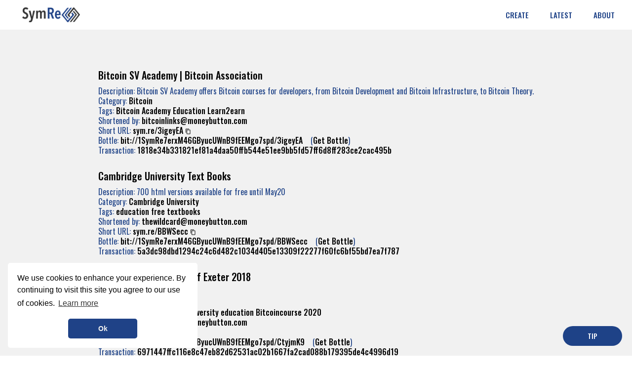

--- FILE ---
content_type: text/html; charset=utf-8
request_url: https://sym.re/t/education
body_size: 4238
content:
<!DOCTYPE html>
<html lang="en">
<head>
  <meta charset="UTF-8">
  <meta content="width=device-width, initial-scale=1.0"
        name="viewport">
  <meta content="ie=edge"
        http-equiv="X-UA-Compatible">
  <meta content="website"
        property="og:type">
  <meta content="SymRe"
        property="og:site_name">
  <meta content="@torusJKL"
        name="twitter:creator">
  <meta content="SymRe - ShortURL on Bitcoin"
        property="og:title">
  <meta content="SymRe - ShortURL on Bitcoin"
        name="twitter:title">
  <meta content="SymRe allows to use Bitcoin to store and retrieve short URLs."
        property="og:description">
  <meta content="SymRe allows to use Bitcoin to store and retrieve short URLs."
        name="description">
  <meta content="SymRe allows to use Bitcoin to store and retrieve short URLs."
        name="twitter:description">
  <meta name="google-site-verification" content="_Ofm67zriH2qogQfbX3hKr9inpyOkTf35kGzr0xq_Os" />
  <link href="/css/main.css"
        rel="stylesheet"
        type="text/css">
  <link href="/css/symre.css"
        rel="stylesheet"
        type="text/css">
  <script src="https://ajax.googleapis.com/ajax/libs/webfont/1.6.26/webfont.js"
        type="text/javascript"></script>
  <script type="text/javascript"
      src="/js/jquery-3.4.1.min.220afd743d.js"></script>
  <script type="text/javascript"
      src="https://www.moneybutton.com/moneybutton.js"></script>
  <script
        type="text/javascript"
        src="/js/clipboard.2.0.4.min.js"></script>
  <script type="text/javascript">
  WebFont.load({  google: {    families: ["Oswald:200,300,400,500,600,700","Lato:100,100italic,300,300italic,400,400italic,700,700italic,900,900italic","Montserrat:100,100italic,200,200italic,300,300italic,400,400italic,500,500italic,600,600italic,700,700italic,800,800italic,900,900italic"]  }});
  </script>
  <!--[if lt IE 9]><script src="https://cdnjs.cloudflare.com/ajax/libs/html5shiv/3.7.3/html5shiv.min.js" type="text/javascript"></script><![endif]-->

  <script type="text/javascript">
  !function(o,c){var n=c.documentElement,t=" w-mod-";n.className+=t+"js",("ontouchstart"in o||o.DocumentTouch&&c instanceof DocumentTouch)&&(n.className+=t+"touch")}(window,document);
  </script>
  <link href="/images/SymRe_favicon_64px.png"
        rel="shortcut icon"
        type="image/x-icon">
  <link href="/images/logo_transparent_bg_noPadding.png"
        rel="apple-touch-icon">
  <title>Tags - SymRe - URL shortening on Bitcoin</title>

  <link rel="stylesheet" type="text/css" href="/css/cookieconsent.min.css" />
</head>
<body>
  <script
          type="text/javascript"
          src="/js/symreNav.js"></script>
    
    <div data-collapse="medium" data-animation="over-right" data-duration="400" class="navbar w-nav">
      <a href="/" class="brand w-nav-brand">
        <img src="/images/SymRe_text_logo.png" alt="" class="logo">
      </a>
      <nav role="navigation" class="nav-menu w-nav-menu">
          <span id="bsvAliasLinks"></span>
              <a href="/create" class="navlink w-nav-link" >Create</a>
              <a href="/range" class="navlink w-nav-link" >Latest</a>
              <a href="/about" class="navlink w-nav-link" >About</a>
      </nav>
      <div class="menu-button w-nav-button">
        <div class="w-icon-nav-menu"></div>
      </div>
    </div>
  
    <script>
      updateBsvAliasHistory();
    </script>  <div class="section hero">
    <script
        type="text/javascript"
        src="/js/symreCommon.js"></script>

<div class="paragraph left">
            <div><h4><a target="_blank" href="https://bitcoinsv.academy/">Bitcoin SV Academy | Bitcoin Association</a></h4></div>
        <div>Description: Bitcoin SV Academy offers Bitcoin courses for developers, from Bitcoin Development and Bitcoin Infrastructure, to Bitcoin Theory.</div>
        <div>Category: <a target="_blank" href="https://sym.re/c/Bitcoin">Bitcoin</a></div>
        <div>Tags: <a target="_blank" href="https://sym.re/t/Bitcoin">Bitcoin</a> <a target="_blank" href="https://sym.re/t/Academy">Academy</a> <a target="_blank" href="https://sym.re/t/Education">Education</a> <a target="_blank" href="https://sym.re/t/Learn2earn">Learn2earn</a> </div>
        <div>Shortened by: <a target="_blank" href="https://sym.re/p/bitcoinlinks@moneybutton.com"><span class="__cf_email__" data-cfemail="90f2f9e4f3fff9fefcf9fefbe3d0fdfffef5e9f2e5e4e4fffebef3fffd">[email&#160;protected]</span></a>
        </div>
        <div>Short URL: <a target="_blank" href="https://sym.re/3igeyEA">sym.re/3igeyEA</a>
          <span class="copyUrl" data-clipboard-text="https://sym.re/3igeyEA" onclick="copyAnimation(this)">
            <img src="/images/ic_content_copy_black_24dp.png" height="12px" />
          </span>
        </div>
        <div>Bottle: <a target='_blank' href='bit://1SymRe7erxM46GByucUWnB9fEEMgo7spd/3igeyEA'>bit://1SymRe7erxM46GByucUWnB9fEEMgo7spd/3igeyEA</a>&NonBreakingSpace;&NonBreakingSpace;&NonBreakingSpace;&NonBreakingSpace;(<a target='_blank' href='https://bottle.bitdb.network/'>Get Bottle</a>)</div>
        <div>Transaction: <a target="_blank" href="https://whatsonchain.com/tx/1818e34b331821ef81a4daa50ffb544e51ee9bb5fd57ff6d8ff283ce2cac495b">1818e34b331821ef81a4daa50ffb544e51ee9bb5fd57ff6d8ff283ce2cac495b</a></div>
        <div>&NonBreakingSpace;</div>
            <div><h4><a target="_blank" href="https://www.cambridge.org/core/what-we-publish/textbooks">Cambridge University Text Books</a></h4></div>
        <div>Description: 700 html versions available for free until May20</div>
        <div>Category: <a target="_blank" href="https://sym.re/c/Cambridge University">Cambridge University</a></div>
        <div>Tags: <a target="_blank" href="https://sym.re/t/education">education</a> <a target="_blank" href="https://sym.re/t/free">free</a> <a target="_blank" href="https://sym.re/t/textbooks">textbooks</a> </div>
        <div>Shortened by: <a target="_blank" href="https://sym.re/p/thewildcard@moneybutton.com"><span class="__cf_email__" data-cfemail="3a4e525f4d53565e595b485e7a5755545f43584f4e4e555414595557">[email&#160;protected]</span></a>
        </div>
        <div>Short URL: <a target="_blank" href="https://sym.re/BBWSecc">sym.re/BBWSecc</a>
          <span class="copyUrl" data-clipboard-text="https://sym.re/BBWSecc" onclick="copyAnimation(this)">
            <img src="/images/ic_content_copy_black_24dp.png" height="12px" />
          </span>
        </div>
        <div>Bottle: <a target='_blank' href='bit://1SymRe7erxM46GByucUWnB9fEEMgo7spd/BBWSecc'>bit://1SymRe7erxM46GByucUWnB9fEEMgo7spd/BBWSecc</a>&NonBreakingSpace;&NonBreakingSpace;&NonBreakingSpace;&NonBreakingSpace;(<a target='_blank' href='https://bottle.bitdb.network/'>Get Bottle</a>)</div>
        <div>Transaction: <a target="_blank" href="https://whatsonchain.com/tx/5a3dc98dbd1294c24c6d482c1034d405e13309f22277f60fc6bf55bd7ea7f787">5a3dc98dbd1294c24c6d482c1034d405e13309f22277f60fc6bf55bd7ea7f787</a></div>
        <div>&NonBreakingSpace;</div>
            <div><h4><a target="_blank" href="https://www.youtube.com/watch?v&#x3D;eXmPE5hb6aA">CraigWright University of Exeter 2018</a></h4></div>
        <div>Description: What is money?</div>
        <div>Category: <a target="_blank" href="https://sym.re/c/youtube video">youtube video</a></div>
        <div>Tags: <a target="_blank" href="https://sym.re/t/bitcoin">bitcoin</a> <a target="_blank" href="https://sym.re/t/MetaNet">MetaNet</a> <a target="_blank" href="https://sym.re/t/BSV">BSV</a> <a target="_blank" href="https://sym.re/t/university">university</a> <a target="_blank" href="https://sym.re/t/education">education</a> <a target="_blank" href="https://sym.re/t/Bitcoincourse">Bitcoincourse</a> <a target="_blank" href="https://sym.re/t/2020">2020</a> </div>
        <div>Shortened by: <a target="_blank" href="https://sym.re/p/thewildcard@moneybutton.com"><span class="__cf_email__" data-cfemail="ee9a868b9987828a8d8f9c8aae8381808b978c9b9a9a8180c08d8183">[email&#160;protected]</span></a>
        </div>
        <div>Short URL: <a target="_blank" href="https://sym.re/CtyjmK9">sym.re/CtyjmK9</a>
          <span class="copyUrl" data-clipboard-text="https://sym.re/CtyjmK9" onclick="copyAnimation(this)">
            <img src="/images/ic_content_copy_black_24dp.png" height="12px" />
          </span>
        </div>
        <div>Bottle: <a target='_blank' href='bit://1SymRe7erxM46GByucUWnB9fEEMgo7spd/CtyjmK9'>bit://1SymRe7erxM46GByucUWnB9fEEMgo7spd/CtyjmK9</a>&NonBreakingSpace;&NonBreakingSpace;&NonBreakingSpace;&NonBreakingSpace;(<a target='_blank' href='https://bottle.bitdb.network/'>Get Bottle</a>)</div>
        <div>Transaction: <a target="_blank" href="https://whatsonchain.com/tx/6971447ffc116e8c47eb82d62531ac02b1667fa2cad088b179395de4c4996d19">6971447ffc116e8c47eb82d62531ac02b1667fa2cad088b179395de4c4996d19</a></div>
        <div>&NonBreakingSpace;</div>
            <div><h4><a target="_blank" href="https://streamanity.com/video/3eM9fZeBMowcEH?scrollTo&#x3D;c538a6f8e-d192-412b-ad11-1f30f11e74a5">JonSouthurst interviews JackRogers University of Exeter</a></h4></div>
        <div>Description: Jon and Jack discuss a course being offered 2020.</div>
        <div>Category: <a target="_blank" href="https://sym.re/c/Streamanity video">Streamanity video</a></div>
        <div>Tags: <a target="_blank" href="https://sym.re/t/bitcoin">bitcoin</a> <a target="_blank" href="https://sym.re/t/MetaNet">MetaNet</a> <a target="_blank" href="https://sym.re/t/BSV">BSV</a> <a target="_blank" href="https://sym.re/t/university">university</a> <a target="_blank" href="https://sym.re/t/education">education</a> <a target="_blank" href="https://sym.re/t/Bitcoincourse">Bitcoincourse</a> <a target="_blank" href="https://sym.re/t/2020">2020</a> </div>
        <div>Shortened by: <a target="_blank" href="https://sym.re/p/thewildcard@moneybutton.com"><span class="__cf_email__" data-cfemail="c0b4a8a5b7a9aca4a3a1b2a480adafaea5b9a2b5b4b4afaeeea3afad">[email&#160;protected]</span></a>
        </div>
        <div>Short URL: <a target="_blank" href="https://sym.re/5shy9e5">sym.re/5shy9e5</a>
          <span class="copyUrl" data-clipboard-text="https://sym.re/5shy9e5" onclick="copyAnimation(this)">
            <img src="/images/ic_content_copy_black_24dp.png" height="12px" />
          </span>
        </div>
        <div>Bottle: <a target='_blank' href='bit://1SymRe7erxM46GByucUWnB9fEEMgo7spd/5shy9e5'>bit://1SymRe7erxM46GByucUWnB9fEEMgo7spd/5shy9e5</a>&NonBreakingSpace;&NonBreakingSpace;&NonBreakingSpace;&NonBreakingSpace;(<a target='_blank' href='https://bottle.bitdb.network/'>Get Bottle</a>)</div>
        <div>Transaction: <a target="_blank" href="https://whatsonchain.com/tx/2b34034706c80598504dc08ab408326474d1fa31eb0247e2d89b40689dd0a7d4">2b34034706c80598504dc08ab408326474d1fa31eb0247e2d89b40689dd0a7d4</a></div>
        <div>&NonBreakingSpace;</div>
            <div><h4><a target="_blank" href="https://bico.media/6f705fd0528ac46a01c9d1c9ff8f5345c13d584a78fdca2137393df6ab084689">Mastering Bitcoin</a></h4></div>
        <div>Description: PDF of Edition 1 Errata 2016Q1</div>
        <div>Category: <a target="_blank" href="https://sym.re/c/Books">Books</a></div>
        <div>Tags: <a target="_blank" href="https://sym.re/t/AndreasAntonopoulos">AndreasAntonopoulos</a> <a target="_blank" href="https://sym.re/t/Bitcoin">Bitcoin</a> <a target="_blank" href="https://sym.re/t/Education">Education</a> </div>
        <div>Short URL: <a target="_blank" href="https://sym.re/Uc6ijQz">sym.re/Uc6ijQz</a>
          <span class="copyUrl" data-clipboard-text="https://sym.re/Uc6ijQz" onclick="copyAnimation(this)">
            <img src="/images/ic_content_copy_black_24dp.png" height="12px" />
          </span>
        </div>
        <div>Bottle: <a target='_blank' href='bit://1SymRe7erxM46GByucUWnB9fEEMgo7spd/Uc6ijQz'>bit://1SymRe7erxM46GByucUWnB9fEEMgo7spd/Uc6ijQz</a>&NonBreakingSpace;&NonBreakingSpace;&NonBreakingSpace;&NonBreakingSpace;(<a target='_blank' href='https://bottle.bitdb.network/'>Get Bottle</a>)</div>
        <div>Transaction: <a target="_blank" href="https://whatsonchain.com/tx/f4ae09fcaf0216cae531f479af5873ba4e84dd87e3dd9c1f1a7628aae17a882c">f4ae09fcaf0216cae531f479af5873ba4e84dd87e3dd9c1f1a7628aae17a882c</a></div>
        <div>&NonBreakingSpace;</div>
    </div>

    <script data-cfasync="false" src="/cdn-cgi/scripts/5c5dd728/cloudflare-static/email-decode.min.js"></script><script>
        var btns = document.querySelectorAll('.copyUrl');
        var clipboardShare = new ClipboardJS(btns);
        clipboardShare.on('success', function(e) {
            console.log(e);
        });
        clipboardShare.on('error', function(e) {
            console.log(e);
        });
    </script>
  </div>
  <div>
      <a class="info w-inline-block"
           data-ix="open-wallet"
           href="#">
          <div>
              Tip
          </div>
      </a>
      <a class="close w-inline-block"
           data-ix="close-wallet"
           href="#">
      </a>
      <div class="wallet">
        <div class="wallet-border"></div>
        <a class="btn _2 w-inline-block"
             data-clipboard-text="1SymRe7erxM46GByucUWnB9fEEMgo7spd"
             data-ix="copied"
             href="#">
        <div class="b-item _2">
        <div class="clipboard _2">
          <div>
            Copied!
          </div>
        </div>
        <img alt="qr code for bsv address 1SymRe7erxM46GByucUWnB9fEEMgo7spd"
             class="qr-code"
             src="/images/bsv_address_qr.png">
          </div>
          </a>
          <a class="btn w-inline-block"
             data-clipboard-text="1SymRe7erxM46GByucUWnB9fEEMgo7spd"
             data-ix="copied"
             href="#">
        <div class="b-item">
          <div class="bsv-label">
            BSV:
          </div>
          <div class="address">
            1SymRe7erxM46GByu<br>
            cUWnB9fEEMgo7spd
          </div>
          <div class="clipboard">
            <div>
              Copied!
            </div>
          </div>
        </div>
        </a>
        <a class="btn w-inline-block"
             data-clipboard-text="$torusJKL"
             data-ix="copied"
             href="#">
        <div class="b-item">
          <img alt=""
               class="handcash"
               src="/images/handcash_logo_blue.png">
          <div>
            $torusJKL
          </div>
          <div class="clipboard">
            <div>
              Copied!
            </div>
          </div>
        </div>
        </a>
        <a class="btn w-inline-block"
             href="https://twitter.com/torusJKL"
             target="_blank">
        <div class="b-item">
          <img alt=""
               class="twitter"
               src="/images/twitter_logo.svg">
          <div>
            @torusJKL
          </div>
        </div>
        </a>
        <div class="moneybutton w-embed w-script">
          <div class="money-button"
               data-amount="1"
               data-button-data="{}"
               data-button-id="1589095562904"
               data-client-identifier="82fc06a4929269df20fdf8f813f11123"
               data-currency="USD"
               data-editable="true"
               data-label=""
               data-to="22932"
               data-type="tip">
          </div>
        </div>
      </div>
    </div>
  
    <script>
     var clipboard = new ClipboardJS('.btn');
  
      clipboard.on('success', function(e) {
          console.log(e);
          $('.result-div').click();
      });
      clipboard.on('error', function(e) {
          console.log(e);
      });
    </script>  <script src="/js/webflow.js"
        type="text/javascript"></script>
  <!-- [if lte IE 9]><script src="https://cdnjs.cloudflare.com/ajax/libs/placeholders/3.0.2/placeholders.min.js"></script><![endif] -->

<script type="text/javascript">
function getCookieValue(a) {
      var b = document.cookie.match('(^|[^;]+)\\s*' + a + '\\s*=\\s*([^;]+)');
      return b ? b.pop() : '';
}

let cookieConsent = false;

if(getCookieValue("cookieconsent_status")=="dismiss"){
      cookieConsent = true;
}

if(!cookieConsent)
{
      var src = "/js/cookieconsent.min.js";
      var newScript = document.createElement("script");
      newScript.type = "text/javascript";
      newScript.setAttribute("async", "true");
      newScript.setAttribute("src", src);
      document.body.appendChild(newScript);
}

window.onload = function (){
      if(!cookieConsent)
      {
            window.cookieconsent.initialise({
                  "palette": {
                  "popup": {
                        "background": "#ffffff",
                        "text": "#000000"
                  },
                  "button": {
                        "background": "#1f4287",
                        "text": "#f1f1f1"
                  }
                  },
                  "theme": "classic",
                  "position": "bottom-left",
                  "content": {
                  "message": "We use cookies to enhance your experience. By continuing to visit this site you agree to our use of cookies.",
                  "dismiss": "Ok",
                  "link": "Learn more",
                  "href": "https://sym.re/cookies"
                  }
            });
      }
}
</script>
<script>

</script>
<script defer src="https://static.cloudflareinsights.com/beacon.min.js/vcd15cbe7772f49c399c6a5babf22c1241717689176015" integrity="sha512-ZpsOmlRQV6y907TI0dKBHq9Md29nnaEIPlkf84rnaERnq6zvWvPUqr2ft8M1aS28oN72PdrCzSjY4U6VaAw1EQ==" data-cf-beacon='{"version":"2024.11.0","token":"d19ece58abb9417fade3a4dc3962f363","r":1,"server_timing":{"name":{"cfCacheStatus":true,"cfEdge":true,"cfExtPri":true,"cfL4":true,"cfOrigin":true,"cfSpeedBrain":true},"location_startswith":null}}' crossorigin="anonymous"></script>
</body>
</html>

--- FILE ---
content_type: text/css; charset=UTF-8
request_url: https://sym.re/css/main.css
body_size: 12356
content:
/* Generated on: Wed Jul 31 2019 06:30:51 GMT+0000 (UTC) */
/* ==========================================================================
   normalize.css v3.0.3 | MIT License | github.com/necolas/normalize.css 
   ========================================================================== */
/*! normalize.css v3.0.3 | MIT License | github.com/necolas/normalize.css */html{font-family:sans-serif;-ms-text-size-adjust:100%;-webkit-text-size-adjust:100%}body{margin:0}article,aside,details,figcaption,figure,footer,header,hgroup,main,menu,nav,section,summary{display:block}audio,canvas,progress,video{display:inline-block;vertical-align:baseline}audio:not([controls]){display:none;height:0}[hidden],template{display:none}a{background-color:transparent}a:active,a:hover{outline:0}abbr[title]{border-bottom:1px dotted}b,strong{font-weight:bold}dfn{font-style:italic}h1{font-size:2em;margin:.67em 0}mark{background:#ff0;color:#000}small{font-size:80%}sub,sup{font-size:75%;line-height:0;position:relative;vertical-align:baseline}sup{top:-0.5em}sub{bottom:-0.25em}img{border:0}svg:not(:root){overflow:hidden}figure{margin:1em 40px}hr{box-sizing:content-box;height:0}pre{overflow:auto}code,kbd,pre,samp{font-family:monospace,monospace;font-size:1em}button,input,optgroup,select,textarea{color:inherit;font:inherit;margin:0}button{overflow:visible}button,select{text-transform:none}button,html input[type="button"],input[type="reset"]{-webkit-appearance:button;cursor:pointer}button[disabled],html input[disabled]{cursor:default}button::-moz-focus-inner,input::-moz-focus-inner{border:0;padding:0}input{line-height:normal}input[type="checkbox"],input[type="radio"]{box-sizing:border-box;padding:0}input[type="number"]::-webkit-inner-spin-button,input[type="number"]::-webkit-outer-spin-button{height:auto}input[type="search"]{-webkit-appearance:none}input[type="search"]::-webkit-search-cancel-button,input[type="search"]::-webkit-search-decoration{-webkit-appearance:none}fieldset{border:1px solid #c0c0c0;margin:0 2px;padding:.35em .625em .75em}legend{border:0;padding:0}textarea{overflow:auto}optgroup{font-weight:bold}table{border-collapse:collapse;border-spacing:0}td,th{padding:0}

/* ==========================================================================
   Start of base Webflow CSS - If you're looking for some ultra-clean CSS, skip the boilerplate and see the unminified code below.
   ========================================================================== */
   @font-face{font-family:'webflow-icons';src:url("[data-uri]") format('truetype');font-weight:normal;font-style:normal}[class^="w-icon-"],[class*=" w-icon-"]{font-family:'webflow-icons' !important;speak:none;font-style:normal;font-weight:normal;font-variant:normal;text-transform:none;line-height:1;-webkit-font-smoothing:antialiased;-moz-osx-font-smoothing:grayscale}.w-icon-slider-right:before{content:"\e600"}.w-icon-slider-left:before{content:"\e601"}.w-icon-nav-menu:before{content:"\e602"}.w-icon-arrow-down:before,.w-icon-dropdown-toggle:before{content:"\e603"}.w-icon-file-upload-remove:before{content:"\e900"}.w-icon-file-upload-icon:before{content:"\e903"}*{-webkit-box-sizing:border-box;-moz-box-sizing:border-box;box-sizing:border-box}html{height:100%}body{margin:0;min-height:100%;background-color:#fff;font-family:Arial,sans-serif;font-size:14px;line-height:20px;color:#333}img{max-width:100%;vertical-align:middle;display:inline-block}html.w-mod-touch *{background-attachment:scroll !important}.w-block{display:block}.w-inline-block{max-width:100%;display:inline-block}.w-clearfix:before,.w-clearfix:after{content:" ";display:table;grid-column-start:1;grid-row-start:1;grid-column-end:2;grid-row-end:2}.w-clearfix:after{clear:both}.w-hidden{display:none}.w-button{display:inline-block;padding:9px 15px;background-color:#3898EC;color:white;border:0;line-height:inherit;text-decoration:none;cursor:pointer;border-radius:0}input.w-button{-webkit-appearance:button}html[data-w-dynpage] [data-w-cloak]{color:transparent !important}.w-webflow-badge,.w-webflow-badge *{position:static;left:auto;top:auto;right:auto;bottom:auto;z-index:auto;display:block;visibility:visible;overflow:visible;overflow-x:visible;overflow-y:visible;box-sizing:border-box;width:auto;height:auto;max-height:none;max-width:none;min-height:0;min-width:0;margin:0;padding:0;float:none;clear:none;border:0 none transparent;border-radius:0;background:none;background-image:none;background-position:0 0;background-size:auto auto;background-repeat:repeat;background-origin:padding-box;background-clip:border-box;background-attachment:scroll;background-color:transparent;box-shadow:none;opacity:1;transform:none;transition:none;direction:ltr;font-family:inherit;font-weight:inherit;color:inherit;font-size:inherit;line-height:inherit;font-style:inherit;font-variant:inherit;text-align:inherit;letter-spacing:inherit;text-decoration:inherit;text-indent:0;text-transform:inherit;list-style-type:disc;text-shadow:none;font-smoothing:auto;vertical-align:baseline;cursor:inherit;white-space:inherit;word-break:normal;word-spacing:normal;word-wrap:normal}.w-webflow-badge{position:fixed !important;display:inline-block !important;visibility:visible !important;z-index:2147483647 !important;top:auto !important;right:12px !important;bottom:12px !important;left:auto !important;color:#AAADB0 !important;background-color:#fff !important;border-radius:3px !important;padding:6px 8px 6px 6px !important;font-size:12px !important;opacity:1 !important;line-height:14px !important;text-decoration:none !important;transform:none !important;margin:0 !important;width:auto !important;height:auto !important;overflow:visible !important;white-space:nowrap;box-shadow:0 0 0 1px rgba(0,0,0,0.1),0 1px 3px rgba(0,0,0,0.1);cursor:pointer}.w-webflow-badge>img{display:inline-block !important;visibility:visible !important;opacity:1 !important;vertical-align:middle !important}h1,h2,h3,h4,h5,h6{font-weight:bold;margin-bottom:10px}h1{font-size:38px;line-height:44px;margin-top:20px}h2{font-size:32px;line-height:36px;margin-top:20px}h3{font-size:24px;line-height:30px;margin-top:20px}h4{font-size:18px;line-height:24px;margin-top:10px}h5{font-size:14px;line-height:20px;margin-top:10px}h6{font-size:12px;line-height:18px;margin-top:10px}p{margin-top:0;margin-bottom:10px}blockquote{margin:0 0 10px 0;padding:10px 20px;border-left:5px solid #E2E2E2;font-size:18px;line-height:22px}figure{margin:0;margin-bottom:10px}figcaption{margin-top:5px;text-align:center}ul,ol{margin-top:0;margin-bottom:10px;padding-left:40px}.w-list-unstyled{padding-left:0;list-style:none}.w-embed:before,.w-embed:after{content:" ";display:table;grid-column-start:1;grid-row-start:1;grid-column-end:2;grid-row-end:2}.w-embed:after{clear:both}.w-video{width:100%;position:relative;padding:0}.w-video iframe,.w-video object,.w-video embed{position:absolute;top:0;left:0;width:100%;height:100%}fieldset{padding:0;margin:0;border:0}button,html input[type="button"],input[type="reset"]{border:0;cursor:pointer;-webkit-appearance:button}.w-form{margin:0 0 15px}.w-form-done{display:none;padding:20px;text-align:center;background-color:#dddddd}.w-form-fail{display:none;margin-top:10px;padding:10px;background-color:#ffdede}label{display:block;margin-bottom:5px;font-weight:bold}.w-input,.w-select{display:block;width:100%;height:38px;padding:8px 12px;margin-bottom:10px;font-size:14px;line-height:1.42857143;color:#333333;vertical-align:middle;background-color:#ffffff;border:1px solid #cccccc}.w-input:-moz-placeholder,.w-select:-moz-placeholder{color:#999}.w-input::-moz-placeholder,.w-select::-moz-placeholder{color:#999;opacity:1}.w-input:-ms-input-placeholder,.w-select:-ms-input-placeholder{color:#999}.w-input::-webkit-input-placeholder,.w-select::-webkit-input-placeholder{color:#999}.w-input:focus,.w-select:focus{border-color:#3898EC;outline:0}.w-input[disabled],.w-select[disabled],.w-input[readonly],.w-select[readonly],fieldset[disabled] .w-input,fieldset[disabled] .w-select{cursor:not-allowed;background-color:#eeeeee}textarea.w-input,textarea.w-select{height:auto}.w-select{background-color:#f3f3f3}.w-select[multiple]{height:auto}.w-form-label{display:inline-block;cursor:pointer;font-weight:normal;margin-bottom:0}.w-radio{display:block;margin-bottom:5px;padding-left:20px}.w-radio:before,.w-radio:after{content:" ";display:table;grid-column-start:1;grid-row-start:1;grid-column-end:2;grid-row-end:2}.w-radio:after{clear:both}.w-radio-input{margin:4px 0 0;margin-top:1px \9;line-height:normal;float:left;margin-left:-20px}.w-radio-input{margin-top:3px}.w-file-upload{display:block;margin-bottom:10px}.w-file-upload-input{width:.1px;height:.1px;opacity:0;overflow:hidden;position:absolute;z-index:-100}.w-file-upload-default,.w-file-upload-uploading,.w-file-upload-success{display:inline-block;color:#333333}.w-file-upload-error{display:block;margin-top:10px}.w-file-upload-default.w-hidden,.w-file-upload-uploading.w-hidden,.w-file-upload-error.w-hidden,.w-file-upload-success.w-hidden{display:none}.w-file-upload-uploading-btn{display:flex;font-size:14px;font-weight:normal;cursor:pointer;margin:0;padding:8px 12px;border:1px solid #cccccc;background-color:#fafafa}.w-file-upload-file{display:flex;flex-grow:1;justify-content:space-between;margin:0;padding:8px 9px 8px 11px;border:1px solid #cccccc;background-color:#fafafa}.w-file-upload-file-name{font-size:14px;font-weight:normal;display:block}.w-file-remove-link{margin-top:3px;margin-left:10px;width:auto;height:auto;padding:3px;display:block;cursor:pointer}.w-icon-file-upload-remove{margin:auto;font-size:10px}.w-file-upload-error-msg{display:inline-block;color:#ea384c;padding:2px 0}.w-file-upload-info{display:inline-block;line-height:38px;padding:0 12px}.w-file-upload-label{display:inline-block;font-size:14px;font-weight:normal;cursor:pointer;margin:0;padding:8px 12px;border:1px solid #cccccc;background-color:#fafafa}.w-icon-file-upload-icon,.w-icon-file-upload-uploading{display:inline-block;margin-right:8px;width:20px}.w-icon-file-upload-uploading{height:20px}.w-container{margin-left:auto;margin-right:auto;max-width:940px}.w-container:before,.w-container:after{content:" ";display:table;grid-column-start:1;grid-row-start:1;grid-column-end:2;grid-row-end:2}.w-container:after{clear:both}.w-container .w-row{margin-left:-10px;margin-right:-10px}.w-row:before,.w-row:after{content:" ";display:table;grid-column-start:1;grid-row-start:1;grid-column-end:2;grid-row-end:2}.w-row:after{clear:both}.w-row .w-row{margin-left:0;margin-right:0}.w-col{position:relative;float:left;width:100%;min-height:1px;padding-left:10px;padding-right:10px}.w-col .w-col{padding-left:0;padding-right:0}.w-col-1{width:8.33333333%}.w-col-2{width:16.66666667%}.w-col-3{width:25%}.w-col-4{width:33.33333333%}.w-col-5{width:41.66666667%}.w-col-6{width:50%}.w-col-7{width:58.33333333%}.w-col-8{width:66.66666667%}.w-col-9{width:75%}.w-col-10{width:83.33333333%}.w-col-11{width:91.66666667%}.w-col-12{width:100%}.w-hidden-main{display:none !important}@media screen and (max-width:991px){.w-container{max-width:728px}.w-hidden-main{display:inherit !important}.w-hidden-medium{display:none !important}.w-col-medium-1{width:8.33333333%}.w-col-medium-2{width:16.66666667%}.w-col-medium-3{width:25%}.w-col-medium-4{width:33.33333333%}.w-col-medium-5{width:41.66666667%}.w-col-medium-6{width:50%}.w-col-medium-7{width:58.33333333%}.w-col-medium-8{width:66.66666667%}.w-col-medium-9{width:75%}.w-col-medium-10{width:83.33333333%}.w-col-medium-11{width:91.66666667%}.w-col-medium-12{width:100%}.w-col-stack{width:100%;left:auto;right:auto}}@media screen and (max-width:767px){.w-hidden-main{display:inherit !important}.w-hidden-medium{display:inherit !important}.w-hidden-small{display:none !important}.w-row,.w-container .w-row{margin-left:0;margin-right:0}.w-col{width:100%;left:auto;right:auto}.w-col-small-1{width:8.33333333%}.w-col-small-2{width:16.66666667%}.w-col-small-3{width:25%}.w-col-small-4{width:33.33333333%}.w-col-small-5{width:41.66666667%}.w-col-small-6{width:50%}.w-col-small-7{width:58.33333333%}.w-col-small-8{width:66.66666667%}.w-col-small-9{width:75%}.w-col-small-10{width:83.33333333%}.w-col-small-11{width:91.66666667%}.w-col-small-12{width:100%}}@media screen and (max-width:479px){.w-container{max-width:none}.w-hidden-main{display:inherit !important}.w-hidden-medium{display:inherit !important}.w-hidden-small{display:inherit !important}.w-hidden-tiny{display:none !important}.w-col{width:100%}.w-col-tiny-1{width:8.33333333%}.w-col-tiny-2{width:16.66666667%}.w-col-tiny-3{width:25%}.w-col-tiny-4{width:33.33333333%}.w-col-tiny-5{width:41.66666667%}.w-col-tiny-6{width:50%}.w-col-tiny-7{width:58.33333333%}.w-col-tiny-8{width:66.66666667%}.w-col-tiny-9{width:75%}.w-col-tiny-10{width:83.33333333%}.w-col-tiny-11{width:91.66666667%}.w-col-tiny-12{width:100%}}.w-widget{position:relative}.w-widget-map{width:100%;height:400px}.w-widget-map label{width:auto;display:inline}.w-widget-map img{max-width:inherit}.w-widget-map .gm-style-iw{text-align:center}.w-widget-map .gm-style-iw>button{display:none !important}.w-widget-twitter{overflow:hidden}.w-widget-twitter-count-shim{display:inline-block;vertical-align:top;position:relative;width:28px;height:20px;text-align:center;background:white;border:#758696 solid 1px;border-radius:3px}.w-widget-twitter-count-shim *{pointer-events:none;-webkit-user-select:none;-moz-user-select:none;-ms-user-select:none;user-select:none}.w-widget-twitter-count-shim .w-widget-twitter-count-inner{position:relative;font-size:15px;line-height:12px;text-align:center;color:#999;font-family:serif}.w-widget-twitter-count-shim .w-widget-twitter-count-clear{position:relative;display:block}.w-widget-twitter-count-shim.w--large{width:36px;height:28px;margin-left:7px}.w-widget-twitter-count-shim.w--large .w-widget-twitter-count-inner{font-size:18px;line-height:18px}.w-widget-twitter-count-shim:not(.w--vertical){margin-left:5px;margin-right:8px}.w-widget-twitter-count-shim:not(.w--vertical).w--large{margin-left:6px}.w-widget-twitter-count-shim:not(.w--vertical):before,.w-widget-twitter-count-shim:not(.w--vertical):after{top:50%;left:0;border:solid transparent;content:" ";height:0;width:0;position:absolute;pointer-events:none}.w-widget-twitter-count-shim:not(.w--vertical):before{border-color:rgba(117,134,150,0);border-right-color:#5d6c7b;border-width:4px;margin-left:-9px;margin-top:-4px}.w-widget-twitter-count-shim:not(.w--vertical).w--large:before{border-width:5px;margin-left:-10px;margin-top:-5px}.w-widget-twitter-count-shim:not(.w--vertical):after{border-color:rgba(255,255,255,0);border-right-color:white;border-width:4px;margin-left:-8px;margin-top:-4px}.w-widget-twitter-count-shim:not(.w--vertical).w--large:after{border-width:5px;margin-left:-9px;margin-top:-5px}.w-widget-twitter-count-shim.w--vertical{width:61px;height:33px;margin-bottom:8px}.w-widget-twitter-count-shim.w--vertical:before,.w-widget-twitter-count-shim.w--vertical:after{top:100%;left:50%;border:solid transparent;content:" ";height:0;width:0;position:absolute;pointer-events:none}.w-widget-twitter-count-shim.w--vertical:before{border-color:rgba(117,134,150,0);border-top-color:#5d6c7b;border-width:5px;margin-left:-5px}.w-widget-twitter-count-shim.w--vertical:after{border-color:rgba(255,255,255,0);border-top-color:white;border-width:4px;margin-left:-4px}.w-widget-twitter-count-shim.w--vertical .w-widget-twitter-count-inner{font-size:18px;line-height:22px}.w-widget-twitter-count-shim.w--vertical.w--large{width:76px}.w-widget-gplus{overflow:hidden}.w-background-video{position:relative;overflow:hidden;height:500px;color:white}.w-background-video>video{background-size:cover;background-position:50% 50%;position:absolute;right:-100%;bottom:-100%;top:-100%;left:-100%;margin:auto;min-width:100%;min-height:100%;z-index:-100}.w-background-video>video::-webkit-media-controls-start-playback-button{display:none !important;-webkit-appearance:none}.w-slider{position:relative;height:300px;text-align:center;background:#dddddd;clear:both;-webkit-tap-highlight-color:rgba(0,0,0,0);tap-highlight-color:rgba(0,0,0,0)}.w-slider-mask{position:relative;display:block;overflow:hidden;z-index:1;left:0;right:0;height:100%;white-space:nowrap}.w-slide{position:relative;display:inline-block;vertical-align:top;width:100%;height:100%;white-space:normal;text-align:left}.w-slider-nav{position:absolute;z-index:2;top:auto;right:0;bottom:0;left:0;margin:auto;padding-top:10px;height:40px;text-align:center;-webkit-tap-highlight-color:rgba(0,0,0,0);tap-highlight-color:rgba(0,0,0,0)}.w-slider-nav.w-round>div{border-radius:100%}.w-slider-nav.w-num>div{width:auto;height:auto;padding:.2em .5em;font-size:inherit;line-height:inherit}.w-slider-nav.w-shadow>div{box-shadow:0 0 3px rgba(51,51,51,0.4)}.w-slider-nav-invert{color:#fff}.w-slider-nav-invert>div{background-color:rgba(34,34,34,0.4)}.w-slider-nav-invert>div.w-active{background-color:#222}.w-slider-dot{position:relative;display:inline-block;width:1em;height:1em;background-color:rgba(255,255,255,0.4);cursor:pointer;margin:0 3px .5em;transition:background-color 100ms,color 100ms}.w-slider-dot.w-active{background-color:#fff}.w-slider-arrow-left,.w-slider-arrow-right{position:absolute;width:80px;top:0;right:0;bottom:0;left:0;margin:auto;cursor:pointer;overflow:hidden;color:white;font-size:40px;-webkit-tap-highlight-color:rgba(0,0,0,0);tap-highlight-color:rgba(0,0,0,0);-webkit-user-select:none;-moz-user-select:none;-ms-user-select:none;user-select:none}.w-slider-arrow-left [class^="w-icon-"],.w-slider-arrow-right [class^="w-icon-"],.w-slider-arrow-left [class*=" w-icon-"],.w-slider-arrow-right [class*=" w-icon-"]{position:absolute}.w-slider-arrow-left{z-index:3;right:auto}.w-slider-arrow-right{z-index:4;left:auto}.w-icon-slider-left,.w-icon-slider-right{top:0;right:0;bottom:0;left:0;margin:auto;width:1em;height:1em}.w-dropdown{display:inline-block;position:relative;text-align:left;margin-left:auto;margin-right:auto;z-index:900}.w-dropdown-btn,.w-dropdown-toggle,.w-dropdown-link{position:relative;vertical-align:top;text-decoration:none;color:#222222;padding:20px;text-align:left;margin-left:auto;margin-right:auto;white-space:nowrap}.w-dropdown-toggle{-webkit-user-select:none;-moz-user-select:none;-ms-user-select:none;user-select:none;display:inline-block;cursor:pointer;padding-right:40px}.w-icon-dropdown-toggle{position:absolute;top:0;right:0;bottom:0;margin:auto;margin-right:20px;width:1em;height:1em}.w-dropdown-list{position:absolute;background:#dddddd;display:none;min-width:100%}.w-dropdown-list.w--open{display:block}.w-dropdown-link{padding:10px 20px;display:block;color:#222222}.w-dropdown-link.w--current{color:#0082f3}.w-nav[data-collapse="all"] .w-dropdown,.w-nav[data-collapse="all"] .w-dropdown-toggle{display:block}.w-nav[data-collapse="all"] .w-dropdown-list{position:static}@media screen and (max-width:991px){.w-nav[data-collapse="medium"] .w-dropdown,.w-nav[data-collapse="medium"] .w-dropdown-toggle{display:block}.w-nav[data-collapse="medium"] .w-dropdown-list{position:static}}@media screen and (max-width:767px){.w-nav[data-collapse="small"] .w-dropdown,.w-nav[data-collapse="small"] .w-dropdown-toggle{display:block}.w-nav[data-collapse="small"] .w-dropdown-list{position:static}.w-nav-brand{padding-left:10px}}@media screen and (max-width:479px){.w-nav[data-collapse="tiny"] .w-dropdown,.w-nav[data-collapse="tiny"] .w-dropdown-toggle{display:block}.w-nav[data-collapse="tiny"] .w-dropdown-list{position:static}}.w-lightbox-backdrop{color:#000;cursor:auto;font-family:serif;font-size:medium;font-style:normal;font-variant:normal;font-weight:normal;letter-spacing:normal;line-height:normal;list-style:disc;text-align:start;text-indent:0;text-shadow:none;text-transform:none;visibility:visible;white-space:normal;word-break:normal;word-spacing:normal;word-wrap:normal;position:fixed;top:0;right:0;bottom:0;left:0;color:#fff;font-family:"Helvetica Neue",Helvetica,Ubuntu,"Segoe UI",Verdana,sans-serif;font-size:17px;line-height:1.2;font-weight:300;text-align:center;background:rgba(0,0,0,0.9);z-index:2000;outline:0;opacity:0;-webkit-user-select:none;-moz-user-select:none;-ms-user-select:none;-webkit-tap-highlight-color:transparent;-webkit-transform:translate(0, 0)}.w-lightbox-backdrop,.w-lightbox-container{height:100%;overflow:auto;-webkit-overflow-scrolling:touch}.w-lightbox-content{position:relative;height:100vh;overflow:hidden}.w-lightbox-view{position:absolute;width:100vw;height:100vh;opacity:0}.w-lightbox-view:before{content:"";height:100vh}.w-lightbox-group,.w-lightbox-group .w-lightbox-view,.w-lightbox-group .w-lightbox-view:before{height:86vh}.w-lightbox-frame,.w-lightbox-view:before{display:inline-block;vertical-align:middle}.w-lightbox-figure{position:relative;margin:0}.w-lightbox-group .w-lightbox-figure{cursor:pointer}.w-lightbox-img{width:auto;height:auto;max-width:none}.w-lightbox-image{display:block;float:none;max-width:100vw;max-height:100vh}.w-lightbox-group .w-lightbox-image{max-height:86vh}.w-lightbox-caption{position:absolute;right:0;bottom:0;left:0;padding:.5em 1em;background:rgba(0,0,0,0.4);text-align:left;text-overflow:ellipsis;white-space:nowrap;overflow:hidden}.w-lightbox-embed{position:absolute;top:0;right:0;bottom:0;left:0;width:100%;height:100%}.w-lightbox-control{position:absolute;top:0;width:4em;background-size:24px;background-repeat:no-repeat;background-position:center;cursor:pointer;-webkit-transition:all .3s;transition:all .3s}.w-lightbox-left{display:none;bottom:0;left:0;background-image:url("[data-uri]")}.w-lightbox-right{display:none;right:0;bottom:0;background-image:url("[data-uri]")}.w-lightbox-close{right:0;height:2.6em;background-image:url("[data-uri]");background-size:18px}.w-lightbox-strip{position:absolute;bottom:0;left:0;right:0;padding:0 1vh;line-height:0;white-space:nowrap;overflow-x:auto;overflow-y:hidden}.w-lightbox-item{display:inline-block;width:10vh;padding:2vh 1vh;box-sizing:content-box;cursor:pointer;-webkit-transform:translate3d(0, 0, 0)}.w-lightbox-active{opacity:.3}.w-lightbox-thumbnail{position:relative;height:10vh;background:#222;overflow:hidden}.w-lightbox-thumbnail-image{position:absolute;top:0;left:0}.w-lightbox-thumbnail .w-lightbox-tall{top:50%;width:100%;-webkit-transform:translate(0, -50%);-ms-transform:translate(0, -50%);transform:translate(0, -50%)}.w-lightbox-thumbnail .w-lightbox-wide{left:50%;height:100%;-webkit-transform:translate(-50%, 0);-ms-transform:translate(-50%, 0);transform:translate(-50%, 0)}.w-lightbox-spinner{position:absolute;top:50%;left:50%;box-sizing:border-box;width:40px;height:40px;margin-top:-20px;margin-left:-20px;border:5px solid rgba(0,0,0,0.4);border-radius:50%;-webkit-animation:spin .8s infinite linear;animation:spin .8s infinite linear}.w-lightbox-spinner:after{content:"";position:absolute;top:-4px;right:-4px;bottom:-4px;left:-4px;border:3px solid transparent;border-bottom-color:#fff;border-radius:50%}.w-lightbox-hide{display:none}.w-lightbox-noscroll{overflow:hidden}@media (min-width:768px){.w-lightbox-content{height:96vh;margin-top:2vh}.w-lightbox-view,.w-lightbox-view:before{height:96vh}.w-lightbox-group,.w-lightbox-group .w-lightbox-view,.w-lightbox-group .w-lightbox-view:before{height:84vh}.w-lightbox-image{max-width:96vw;max-height:96vh}.w-lightbox-group .w-lightbox-image{max-width:82.3vw;max-height:84vh}.w-lightbox-left,.w-lightbox-right{display:block;opacity:.5}.w-lightbox-close{opacity:.8}.w-lightbox-control:hover{opacity:1}}.w-lightbox-inactive,.w-lightbox-inactive:hover{opacity:0}.w-richtext:before,.w-richtext:after{content:" ";display:table;grid-column-start:1;grid-row-start:1;grid-column-end:2;grid-row-end:2}.w-richtext:after{clear:both}.w-richtext[contenteditable="true"]:before,.w-richtext[contenteditable="true"]:after{white-space:initial}.w-richtext ol,.w-richtext ul{overflow:hidden}.w-richtext .w-richtext-figure-selected.w-richtext-figure-type-video div:after,.w-richtext .w-richtext-figure-selected[data-rt-type="video"] div:after{outline:2px solid #2895f7}.w-richtext .w-richtext-figure-selected.w-richtext-figure-type-image div,.w-richtext .w-richtext-figure-selected[data-rt-type="image"] div{outline:2px solid #2895f7}.w-richtext figure.w-richtext-figure-type-video>div:after,.w-richtext figure[data-rt-type="video"]>div:after{content:'';position:absolute;display:none;left:0;top:0;right:0;bottom:0}.w-richtext figure{position:relative;max-width:60%}.w-richtext figure>div:before{cursor:default !important}.w-richtext figure img{width:100%}.w-richtext figure figcaption.w-richtext-figcaption-placeholder{opacity:.6}.w-richtext figure div{font-size:0;color:transparent}.w-richtext figure.w-richtext-figure-type-image,.w-richtext figure[data-rt-type="image"]{display:table}.w-richtext figure.w-richtext-figure-type-image>div,.w-richtext figure[data-rt-type="image"]>div{display:inline-block}.w-richtext figure.w-richtext-figure-type-image>figcaption,.w-richtext figure[data-rt-type="image"]>figcaption{display:table-caption;caption-side:bottom}.w-richtext figure.w-richtext-figure-type-video,.w-richtext figure[data-rt-type="video"]{width:60%;height:0}.w-richtext figure.w-richtext-figure-type-video iframe,.w-richtext figure[data-rt-type="video"] iframe{position:absolute;top:0;left:0;width:100%;height:100%}.w-richtext figure.w-richtext-figure-type-video>div,.w-richtext figure[data-rt-type="video"]>div{width:100%}.w-richtext figure.w-richtext-align-center{margin-right:auto;margin-left:auto;clear:both}.w-richtext figure.w-richtext-align-center.w-richtext-figure-type-image>div,.w-richtext figure.w-richtext-align-center[data-rt-type="image"]>div{max-width:100%}.w-richtext figure.w-richtext-align-normal{clear:both}.w-richtext figure.w-richtext-align-fullwidth{width:100%;max-width:100%;text-align:center;clear:both;display:block;margin-right:auto;margin-left:auto}.w-richtext figure.w-richtext-align-fullwidth>div{display:inline-block;padding-bottom:inherit}.w-richtext figure.w-richtext-align-fullwidth>figcaption{display:block}.w-richtext figure.w-richtext-align-floatleft{float:left;margin-right:15px;clear:none}.w-richtext figure.w-richtext-align-floatright{float:right;margin-left:15px;clear:none}.w-nav{position:relative;background:#dddddd;z-index:1000}.w-nav:before,.w-nav:after{content:" ";display:table;grid-column-start:1;grid-row-start:1;grid-column-end:2;grid-row-end:2}.w-nav:after{clear:both}.w-nav-brand{position:relative;float:left;text-decoration:none;color:#333333}.w-nav-link{position:relative;display:inline-block;vertical-align:top;text-decoration:none;color:#222222;padding:20px;text-align:left;margin-left:auto;margin-right:auto}.w-nav-link.w--current{color:#0082f3}.w-nav-menu{position:relative;float:right}.w--nav-menu-open{display:block !important;position:absolute;top:100%;left:0;right:0;background:#C8C8C8;text-align:center;overflow:visible;min-width:200px}.w--nav-link-open{display:block;position:relative}.w-nav-overlay{position:absolute;overflow:hidden;display:none;top:100%;left:0;right:0;width:100%}.w-nav-overlay .w--nav-menu-open{top:0}.w-nav[data-animation="over-left"] .w-nav-overlay{width:auto}.w-nav[data-animation="over-left"] .w-nav-overlay,.w-nav[data-animation="over-left"] .w--nav-menu-open{right:auto;z-index:1;top:0}.w-nav[data-animation="over-right"] .w-nav-overlay{width:auto}.w-nav[data-animation="over-right"] .w-nav-overlay,.w-nav[data-animation="over-right"] .w--nav-menu-open{left:auto;z-index:1;top:0}.w-nav-button{position:relative;float:right;padding:18px;font-size:24px;display:none;cursor:pointer;-webkit-tap-highlight-color:rgba(0,0,0,0);tap-highlight-color:rgba(0,0,0,0);-webkit-user-select:none;-moz-user-select:none;-ms-user-select:none;user-select:none}.w-nav-button.w--open{background-color:#C8C8C8;color:white}.w-nav[data-collapse="all"] .w-nav-menu{display:none}.w-nav[data-collapse="all"] .w-nav-button{display:block}@media screen and (max-width:991px){.w-nav[data-collapse="medium"] .w-nav-menu{display:none}.w-nav[data-collapse="medium"] .w-nav-button{display:block}}@media screen and (max-width:767px){.w-nav[data-collapse="small"] .w-nav-menu{display:none}.w-nav[data-collapse="small"] .w-nav-button{display:block}.w-nav-brand{padding-left:10px}}@media screen and (max-width:479px){.w-nav[data-collapse="tiny"] .w-nav-menu{display:none}.w-nav[data-collapse="tiny"] .w-nav-button{display:block}}.w-tabs{position:relative}.w-tabs:before,.w-tabs:after{content:" ";display:table;grid-column-start:1;grid-row-start:1;grid-column-end:2;grid-row-end:2}.w-tabs:after{clear:both}.w-tab-menu{position:relative}.w-tab-link{position:relative;display:inline-block;vertical-align:top;text-decoration:none;padding:9px 30px;text-align:left;cursor:pointer;color:#222222;background-color:#dddddd}.w-tab-link.w--current{background-color:#C8C8C8}.w-tab-content{position:relative;display:block;overflow:hidden}.w-tab-pane{position:relative;display:none}.w--tab-active{display:block}@media screen and (max-width:479px){.w-tab-link{display:block}}.w-ix-emptyfix:after{content:""}@keyframes spin{0%{transform:rotate(0deg)}100%{transform:rotate(360deg)}}.w-dyn-empty{padding:10px;background-color:#dddddd}.w-dyn-bind-empty{display:none !important}.w-condition-invisible{display:none !important}

   /* ==========================================================================
      Start of custom Webflow CSS
      ========================================================================== */
   .w-checkbox {
     display: block;
     margin-bottom: 5px;
     padding-left: 20px;
   }
   
   .w-checkbox:before {
     content: ' ';
     display: table;
     -ms-grid-column-span: 1;
     grid-column-end: 2;
     -ms-grid-column: 1;
     grid-column-start: 1;
     -ms-grid-row-span: 1;
     grid-row-end: 2;
     -ms-grid-row: 1;
     grid-row-start: 1;
   }
   
   .w-checkbox:after {
     content: ' ';
     display: table;
     -ms-grid-column-span: 1;
     grid-column-end: 2;
     -ms-grid-column: 1;
     grid-column-start: 1;
     -ms-grid-row-span: 1;
     grid-row-end: 2;
     -ms-grid-row: 1;
     grid-row-start: 1;
     clear: both;
   }
   
   .w-checkbox-input {
     float: left;
     margin-bottom: 0px;
     margin-left: -20px;
     margin-right: 0px;
     margin-top: 4px;
     line-height: normal;
   }
   
   body {
     font-family: Oswald, sans-serif;
     color: #333;
     font-size: 14px;
     line-height: 20px;
   }
   
   h1 {
     margin-top: 20px;
     margin-bottom: 10px;
     font-size: 36px;
     line-height: 44px;
     font-weight: 700;
   }
   
   h2 {
     margin-top: 15px;
     margin-bottom: 10px;
     font-size: 28px;
     line-height: 36px;
     font-weight: 700;
   }
   
   h3 {
     margin-top: 15px;
     margin-bottom: 10px;
     font-size: 24px;
     line-height: 30px;
     font-weight: 700;
   }
   
   h4 {
     margin-top: 10px;
     margin-bottom: 10px;
     font-size: 20px;
     line-height: 24px;
     font-weight: 700;
   }
   
   h5 {
     margin-top: 10px;
     margin-bottom: 10px;
     font-size: 16px;
     line-height: 20px;
     font-weight: 700;
   }
   
   h6 {
     margin-top: 10px;
     margin-bottom: 10px;
     font-size: 14px;
     line-height: 18px;
     font-weight: 700;
   }
   
   a {
     color: #000;
     font-weight: 500;
     text-decoration: none;
   }
   
   .section {
     background-color: #f1f1f1;
   }
   
   .section.cover {
     min-height: 100vh;
     padding: 160px 100px 100px;
   }
   
   .section.hero {
     display: -webkit-box;
     display: -webkit-flex;
     display: -ms-flexbox;
     display: flex;
     min-height: 100vh;
     padding: 120px 100px 100px;
     -webkit-box-orient: vertical;
     -webkit-box-direction: normal;
     -webkit-flex-direction: column;
     -ms-flex-direction: column;
     flex-direction: column;
     -webkit-box-pack: center;
     -webkit-justify-content: center;
     -ms-flex-pack: center;
     justify-content: center;
     -webkit-box-align: center;
     -webkit-align-items: center;
     -ms-flex-align: center;
     align-items: center;
     background-color: #f1f1f1;
   }
   
   .logo {
     height: 30px;
     margin: 15px;
   }
   
   .brand {
     position: relative;
   }
   
   .navlink {
     color: #1e4287;
     font-size: 15px;
     text-transform: uppercase;
   }
   
   .navlink:hover {
     text-decoration: underline;
   }
   
   .navbar {
     position: fixed;
     left: 0%;
     top: 0%;
     right: 0%;
     bottom: auto;
     padding-right: 15px;
     padding-left: 30px;
     background-color: #fff;
   }
   
   .menu-button {
     z-index: 1;
     padding: 14px;
     font-size: 32px;
   }
   
   .menu-button.w--open {
     background-color: #fff;
     color: #000;
   }
   
   .container {
     max-width: 1280px;
     margin-right: auto;
     margin-left: auto;
   }
   
   .paragraph {
     margin: 10px;
     color: #1e4287;
     font-size: 16px;
     font-weight: 400;
   }
   
   .link {
     margin: 10px;
   }
   
   .link:hover {
     text-decoration: underline;
   }
   
   .h6 {
     margin: 10px;
   }
   
   .h5 {
     margin: 10px;
   }
   
   .h4 {
     margin: 10px;
   }
   
   .h3 {
     margin: 10px;
     text-transform: uppercase;
   }
   
   .h2 {
     margin: 10px;
     color: #1e4287;
     font-weight: 300;
     text-transform: uppercase;
   }
   
   .h1 {
     margin: 10px;
     font-family: Oswald, sans-serif;
     color: #1e4287;
     font-size: 36px;
     line-height: 40px;
     font-weight: 400;
     text-transform: none;
   }
   
   .css-grid {
     -ms-grid-columns: 1fr 1fr 1fr 1fr 1fr 1fr;
     grid-template-columns: 1fr 1fr 1fr 1fr 1fr 1fr;
   }
   
   .row-1 {
     margin-bottom: 50px;
   }
   
   .button {
     display: -webkit-box;
     display: -webkit-flex;
     display: -ms-flexbox;
     display: flex;
     height: 40px;
     margin: 10px;
     padding: 8px 40px;
     -webkit-box-pack: center;
     -webkit-justify-content: center;
     -ms-flex-pack: center;
     justify-content: center;
     -webkit-box-align: center;
     -webkit-align-items: center;
     -ms-flex-align: center;
     align-items: center;
     -webkit-box-flex: 0;
     -webkit-flex: 0 0 auto;
     -ms-flex: 0 0 auto;
     flex: 0 0 auto;
     border-style: solid;
     border-width: 1px;
     border-color: #1e4287;
     border-radius: 50px;
     background-color: transparent;
     -webkit-transition: all 300ms ease-in-out;
     transition: all 300ms ease-in-out;
     color: #1e4287;
     font-size: 14px;
     font-weight: 400;
     text-transform: uppercase;
   }
   
   .button:hover {
     background-color: #1e4287;
     color: #fff;
   }
   
   .inline-input {
     width: 280px;
     height: 40px;
     margin: 10px;
     padding-right: 0px;
     padding-left: 0px;
     -webkit-box-flex: 0;
     -webkit-flex: 0 0 auto;
     -ms-flex: 0 0 auto;
     flex: 0 0 auto;
     border-style: none none solid;
     border-width: 1px;
     border-color: #1e4287;
     background-color: transparent;
     -webkit-transition: all 350ms ease-in-out;
     transition: all 350ms ease-in-out;
     font-size: 16px;
     line-height: 30px;
     font-weight: 300;
     text-align: left;
     letter-spacing: 1px;
   }
   
   .inline-input:hover {
     padding-left: 12px;
     background-color: #fff;
   }
   
   .inline-input:active {
     border-bottom-color: #1e4287;
   }
   
   .inline-input:focus {
     border-bottom-color: #1e4287;
   }
   
   .inline-submit {
     padding: 8px 24px 8px 12px;
     border-style: solid;
     border-width: 2px;
     border-color: #1e4287;
     border-top-right-radius: 50px;
     border-bottom-right-radius: 50px;
     background-color: #1e4287;
     line-height: 30px;
   }
   
   .flex-row {
     display: -webkit-box;
     display: -webkit-flex;
     display: -ms-flexbox;
     display: flex;
     width: 640px;
     -webkit-box-pack: center;
     -webkit-justify-content: center;
     -ms-flex-pack: center;
     justify-content: center;
     -webkit-flex-wrap: wrap;
     -ms-flex-wrap: wrap;
     flex-wrap: wrap;
     -webkit-box-align: start;
     -webkit-align-items: flex-start;
     -ms-flex-align: start;
     align-items: flex-start;
   }
   
   .inline-form {
     margin: 10px;
   }
   
   .drop-box {
     display: -webkit-box;
     display: -webkit-flex;
     display: -ms-flexbox;
     display: flex;
     width: 120px;
     height: 120px;
     margin: 10px;
     -webkit-box-orient: vertical;
     -webkit-box-direction: normal;
     -webkit-flex-direction: column;
     -ms-flex-direction: column;
     flex-direction: column;
     -webkit-box-pack: center;
     -webkit-justify-content: center;
     -ms-flex-pack: center;
     justify-content: center;
     -webkit-box-align: center;
     -webkit-align-items: center;
     -ms-flex-align: center;
     align-items: center;
     border: 2px solid #000;
   }
   
   .drop-box:hover {
     background-color: #fff;
   }
   
   .drop-icon {
     width: 40px;
   }
   
   .drop-label {
     margin-top: 10px;
     font-weight: 500;
     text-align: center;
   }
   
   .content-block {
     margin-bottom: 50px;
   }
   
   .spacer {
     width: 40px;
     height: 2px;
     margin: 11px;
     background-color: #000;
   }
   
   .nav-menu {
     background-color: #fff;
   }
   
   .fullscreen {
     width: auto;
     height: 19px;
     margin-right: 10px;
     cursor: pointer;
   }
   
   .current-seconds {
     position: absolute;
     left: 0%;
     top: 0%;
     right: auto;
     bottom: 0%;
     display: block;
     margin-top: 7px;
     -webkit-box-align: end;
     -webkit-align-items: flex-end;
     -ms-flex-align: end;
     align-items: flex-end;
     color: #fff;
     font-size: 11px;
     line-height: 1;
   }
   
   .duration {
     position: absolute;
     left: auto;
     top: 0%;
     right: 0%;
     bottom: 0%;
     display: block;
     margin-top: 7px;
     -webkit-box-align: end;
     -webkit-align-items: flex-end;
     -ms-flex-align: end;
     align-items: flex-end;
     color: #fff;
     font-size: 11px;
     line-height: 1;
   }
   
   .video-player-volume-wrapper {
     display: -webkit-box;
     display: -webkit-flex;
     display: -ms-flexbox;
     display: flex;
     width: 70%;
     -webkit-box-pack: center;
     -webkit-justify-content: center;
     -ms-flex-pack: center;
     justify-content: center;
     -webkit-box-align: center;
     -webkit-align-items: center;
     -ms-flex-align: center;
     align-items: center;
     -webkit-align-self: auto;
     -ms-flex-item-align: auto;
     align-self: auto;
   }
   
   .video-player-volume-wrapper.bar-wrapper-volume {
     position: static;
     width: auto;
     height: auto;
     margin-left: 0px;
     padding-right: 10px;
     padding-left: 10px;
     -webkit-box-orient: horizontal;
     -webkit-box-direction: normal;
     -webkit-flex-direction: row;
     -ms-flex-direction: row;
     flex-direction: row;
     background-color: #0a0a0a;
   }
   
   .video-player-bar {
     display: -webkit-box;
     display: -webkit-flex;
     display: -ms-flexbox;
     display: flex;
     width: 100%;
     height: 3px;
     -webkit-box-orient: vertical;
     -webkit-box-direction: normal;
     -webkit-flex-direction: column;
     -ms-flex-direction: column;
     flex-direction: column;
     -webkit-box-pack: center;
     -webkit-justify-content: center;
     -ms-flex-pack: center;
     justify-content: center;
     -webkit-flex-wrap: nowrap;
     -ms-flex-wrap: nowrap;
     flex-wrap: nowrap;
     -webkit-box-align: center;
     -webkit-align-items: center;
     -ms-flex-align: center;
     align-items: center;
     border-radius: 5px;
     background-color: #575757;
     opacity: 1;
     cursor: pointer;
   }
   
   .play {
     cursor: pointer;
   }
   
   .volume-down {
     width: 15px;
     height: 40px;
     margin-right: 5px;
     cursor: pointer;
   }
   
   .video-player-bar-wrapper {
     display: -webkit-box;
     display: -webkit-flex;
     display: -ms-flexbox;
     display: flex;
     width: 70%;
     -webkit-box-pack: center;
     -webkit-justify-content: center;
     -ms-flex-pack: center;
     justify-content: center;
     -webkit-box-align: center;
     -webkit-align-items: center;
     -ms-flex-align: center;
     align-items: center;
     -webkit-align-self: auto;
     -ms-flex-item-align: auto;
     align-self: auto;
   }
   
   .video-player-bar-wrapper.bar-wrapper {
     position: relative;
     width: 300px;
     margin-top: -14px;
     margin-right: 20px;
     margin-left: 20px;
   }
   
   .loop-active {
     margin-right: 10px;
     cursor: pointer;
   }
   
   .video-player-wrapper {
     position: relative;
     z-index: 1;
   }
   
   .video-player-single-track-wrapper-copy {
     position: static;
     display: -webkit-box;
     display: -webkit-flex;
     display: -ms-flexbox;
     display: flex;
     width: auto;
     height: 40px;
     margin-top: 0px;
     padding: 10px 25px;
     -webkit-box-pack: center;
     -webkit-justify-content: center;
     -ms-flex-pack: center;
     justify-content: center;
     -webkit-box-align: center;
     -webkit-align-items: center;
     -ms-flex-align: center;
     align-items: center;
     background-color: #000;
   }
   
   .loop-not-active {
     margin-right: 10px;
     line-height: 1;
     cursor: pointer;
   }
   
   .repeat-2 {
     width: auto;
     height: 19px;
     margin-right: 10px;
     cursor: pointer;
   }
   
   .volume-bar {
     display: -webkit-box;
     display: -webkit-flex;
     display: -ms-flexbox;
     display: flex;
     width: 80px;
     height: 2px;
     -webkit-box-orient: vertical;
     -webkit-box-direction: normal;
     -webkit-flex-direction: column;
     -ms-flex-direction: column;
     flex-direction: column;
     -webkit-box-pack: center;
     -webkit-justify-content: center;
     -ms-flex-pack: center;
     justify-content: center;
     -webkit-flex-wrap: nowrap;
     -ms-flex-wrap: nowrap;
     flex-wrap: nowrap;
     -webkit-box-align: center;
     -webkit-align-items: center;
     -ms-flex-align: center;
     align-items: center;
     border-radius: 5px;
     background-color: #575757;
     opacity: 1;
     cursor: pointer;
   }
   
   .mute {
     width: 15px;
     margin-right: 10px;
     cursor: pointer;
   }
   
   .pause {
     cursor: pointer;
   }
   
   .control-wrapper {
     display: -webkit-box;
     display: -webkit-flex;
     display: -ms-flexbox;
     display: flex;
     -webkit-box-pack: center;
     -webkit-justify-content: center;
     -ms-flex-pack: center;
     justify-content: center;
     -webkit-box-align: center;
     -webkit-align-items: center;
     -ms-flex-align: center;
     align-items: center;
     cursor: pointer;
   }
   
   .active-bar {
     width: 50%;
     height: 100%;
     -webkit-align-self: flex-start;
     -ms-flex-item-align: start;
     align-self: flex-start;
     border-radius: 20px;
     background-color: #0ba100;
   }
   
   .options-wrapper-2 {
     display: -webkit-box;
     display: -webkit-flex;
     display: -ms-flexbox;
     display: flex;
     margin-right: 0px;
     margin-left: 0px;
     padding-right: 10px;
     padding-left: 10px;
     -webkit-box-pack: center;
     -webkit-justify-content: center;
     -ms-flex-pack: center;
     justify-content: center;
     -webkit-box-align: center;
     -webkit-align-items: center;
     -ms-flex-align: center;
     align-items: center;
     background-color: #000;
   }
   
   .play-wrapper {
     display: -webkit-box;
     display: -webkit-flex;
     display: -ms-flexbox;
     display: flex;
     width: auto;
     margin-right: 5px;
     cursor: pointer;
   }
   
   .volume-bar-active {
     width: 50%;
     height: 100%;
     -webkit-align-self: flex-start;
     -ms-flex-item-align: start;
     align-self: flex-start;
     border-radius: 20px;
     background-color: #fff;
   }
   
   .volume-mute-wrapper {
     display: -webkit-box;
     display: -webkit-flex;
     display: -ms-flexbox;
     display: flex;
     -webkit-box-pack: center;
     -webkit-justify-content: center;
     -ms-flex-pack: center;
     justify-content: center;
     -webkit-box-align: center;
     -webkit-align-items: center;
     -ms-flex-align: center;
     align-items: center;
   }
   
   .audio-active {
     width: 15px;
     margin-right: 10px;
     cursor: pointer;
   }
   
   .volume-bar-wrapper {
     position: relative;
   }
   
   .volume-up {
     width: 15px;
     margin-left: 5px;
     cursor: pointer;
   }
   
   .background-video {
     height: 360px;
   }
   
   .video-player {
     position: relative;
     margin: 10px;
   }
   
   .audio-players-wrap {
     margin-top: 0px;
     margin-right: auto;
     margin-left: auto;
     padding-right: 10px;
     padding-left: 10px;
   }
   
   .cover {
     width: 50px;
     height: 50px;
     margin-right: 10px;
   }
   
   .track-info-wrapper {
     display: -webkit-box;
     display: -webkit-flex;
     display: -ms-flexbox;
     display: flex;
     margin-right: 10px;
     -webkit-box-pack: center;
     -webkit-justify-content: center;
     -ms-flex-pack: center;
     justify-content: center;
     -webkit-box-align: center;
     -webkit-align-items: center;
     -ms-flex-align: center;
     align-items: center;
     border-style: none;
     border-width: 1px;
     border-color: #0e0d0d;
     background-color: transparent;
   }
   
   .audio-player-bar {
     display: -webkit-box;
     display: -webkit-flex;
     display: -ms-flexbox;
     display: flex;
     width: 100%;
     height: 3px;
     -webkit-box-orient: vertical;
     -webkit-box-direction: normal;
     -webkit-flex-direction: column;
     -ms-flex-direction: column;
     flex-direction: column;
     -webkit-box-pack: center;
     -webkit-justify-content: center;
     -ms-flex-pack: center;
     justify-content: center;
     -webkit-flex-wrap: nowrap;
     -ms-flex-wrap: nowrap;
     flex-wrap: nowrap;
     -webkit-box-align: center;
     -webkit-align-items: center;
     -ms-flex-align: center;
     align-items: center;
     border-radius: 5px;
     background-color: #575757;
     opacity: 1;
     cursor: pointer;
   }
   
   .number-loop-song {
     padding: 0px;
     color: #fff;
     font-size: 10px;
     line-height: 13px;
     text-align: center;
   }
   
   .stop {
     cursor: pointer;
   }
   
   .loop-single-song {
     position: absolute;
     left: 15px;
     top: 16%;
     right: 0%;
     bottom: auto;
     display: -webkit-box;
     display: -webkit-flex;
     display: -ms-flexbox;
     display: flex;
     width: 13px;
     height: 13px;
     padding: 2px;
     -webkit-box-orient: vertical;
     -webkit-box-direction: normal;
     -webkit-flex-direction: column;
     -ms-flex-direction: column;
     flex-direction: column;
     -webkit-box-pack: center;
     -webkit-justify-content: center;
     -ms-flex-pack: center;
     justify-content: center;
     -webkit-box-align: center;
     -webkit-align-items: center;
     -ms-flex-align: center;
     align-items: center;
     border-radius: 50%;
     background-color: #0ba100;
   }
   
   .audio-player-bar-wrapper {
     display: -webkit-box;
     display: -webkit-flex;
     display: -ms-flexbox;
     display: flex;
     width: 70%;
     -webkit-box-pack: center;
     -webkit-justify-content: center;
     -ms-flex-pack: center;
     justify-content: center;
     -webkit-box-align: center;
     -webkit-align-items: center;
     -ms-flex-align: center;
     align-items: center;
     -webkit-align-self: auto;
     -ms-flex-item-align: auto;
     align-self: auto;
   }
   
   .audio-player-bar-wrapper.bar-wrapper {
     position: relative;
     width: 160px;
     margin-right: 20px;
     margin-left: 20px;
   }
   
   .audio-player-volume-wrapper {
     display: -webkit-box;
     display: -webkit-flex;
     display: -ms-flexbox;
     display: flex;
     width: 70%;
     -webkit-box-pack: center;
     -webkit-justify-content: center;
     -ms-flex-pack: center;
     justify-content: center;
     -webkit-box-align: center;
     -webkit-align-items: center;
     -ms-flex-align: center;
     align-items: center;
     -webkit-align-self: auto;
     -ms-flex-item-align: auto;
     align-self: auto;
   }
   
   .audio-player-volume-wrapper.bar-wrapper-volume {
     position: static;
     width: auto;
     height: auto;
     margin-left: 0px;
     padding-right: 10px;
     padding-left: 10px;
     -webkit-box-orient: horizontal;
     -webkit-box-direction: normal;
     -webkit-flex-direction: row;
     -ms-flex-direction: row;
     flex-direction: row;
     background-color: #0a0a0a;
   }
   
   .active-shuffle-wrapper {
     position: relative;
     margin-right: 10px;
   }
   
   .tracks-wrapper {
     display: -webkit-box;
     display: -webkit-flex;
     display: -ms-flexbox;
     display: flex;
     margin-right: 10px;
     margin-left: 0px;
     padding-right: 10px;
     padding-left: 10px;
     -webkit-box-pack: center;
     -webkit-justify-content: center;
     -ms-flex-pack: center;
     justify-content: center;
     -webkit-box-align: center;
     -webkit-align-items: center;
     -ms-flex-align: center;
     align-items: center;
     background-color: #0a0a0a;
   }
   
   .previous-song {
     width: 15px;
     margin-right: 10px;
     cursor: pointer;
   }
   
   .options-wrapper {
     display: -webkit-box;
     display: -webkit-flex;
     display: -ms-flexbox;
     display: flex;
     margin-right: 0px;
     margin-left: 0px;
     padding-right: 10px;
     padding-left: 10px;
     -webkit-box-pack: center;
     -webkit-justify-content: center;
     -ms-flex-pack: center;
     justify-content: center;
     -webkit-box-align: center;
     -webkit-align-items: center;
     -ms-flex-align: center;
     align-items: center;
     background-color: #000;
   }
   
   .track-name {
     margin-right: 10px;
     font-family: Lato, sans-serif;
     color: #fff;
     font-size: 11px;
     font-weight: 400;
     text-align: left;
     text-transform: uppercase;
   }
   
   .audio-player-single-track-wrapper {
     position: static;
     display: -webkit-box;
     display: -webkit-flex;
     display: -ms-flexbox;
     display: flex;
     width: auto;
     margin-top: 20px;
     padding: 20px;
     -webkit-box-pack: center;
     -webkit-justify-content: center;
     -ms-flex-pack: center;
     justify-content: center;
     -webkit-box-align: center;
     -webkit-align-items: center;
     -ms-flex-align: center;
     align-items: center;
     border-radius: 0px;
     background-color: #000;
   }
   
   .shuffle {
     margin-right: 10px;
     line-height: 1;
     cursor: pointer;
   }
   
   .shuffle-active {
     margin-right: 10px;
     cursor: pointer;
   }
   
   .stop-wrapper {
     display: -webkit-box;
     display: -webkit-flex;
     display: -ms-flexbox;
     display: flex;
     -webkit-box-pack: center;
     -webkit-justify-content: center;
     -ms-flex-pack: center;
     justify-content: center;
     -webkit-box-align: center;
     -webkit-align-items: center;
     -ms-flex-align: center;
     align-items: center;
   }
   
   .next-song {
     width: 15px;
     margin-right: 0px;
     cursor: pointer;
   }
   
   .repeat {
     margin-right: 10px;
     cursor: pointer;
   }
   
   .audio-player-multitracks-wrapper {
     position: static;
     display: -webkit-box;
     display: -webkit-flex;
     display: -ms-flexbox;
     display: flex;
     width: auto;
     margin-top: 20px;
     padding: 20px;
     -webkit-box-pack: center;
     -webkit-justify-content: center;
     -ms-flex-pack: center;
     justify-content: center;
     -webkit-box-align: center;
     -webkit-align-items: center;
     -ms-flex-align: center;
     align-items: center;
     border-radius: 0px;
     background-color: #000;
   }
   
   .form {
     margin: 10px;
   }
   
   .input-label {
     margin-top: 10px;
     margin-bottom: 10px;
     font-weight: 400;
   }
   
   .submit {
     margin-top: 10px;
     margin-bottom: 10px;
     padding: 8px 12px;
     border: 2px solid #000;
     background-color: #000;
   }
   
   .check-list {
     margin-top: 10px;
     margin-bottom: 10px;
   }
   
   .radio-list {
     display: -webkit-box;
     display: -webkit-flex;
     display: -ms-flexbox;
     display: flex;
   }
   
   .radio-box {
     margin-right: 20px;
   }
   
   .n-lists-arrow {
     position: absolute;
     left: auto;
     top: 0%;
     right: 0px;
     bottom: auto;
     z-index: 2;
     width: 48px;
     height: 49px;
     -webkit-box-pack: center;
     -webkit-justify-content: center;
     -ms-flex-pack: center;
     justify-content: center;
     -webkit-box-align: center;
     -webkit-align-items: center;
     -ms-flex-align: center;
     align-items: center;
     font-family: Arial, 'Helvetica Neue', Helvetica, sans-serif;
     font-size: 16px;
     line-height: 49px;
     text-align: center;
   }
   
   .n-lists-header {
     position: relative;
     z-index: 1;
     display: -webkit-box;
     display: -webkit-flex;
     display: -ms-flexbox;
     display: flex;
     height: 49px;
     margin-right: 8px;
     margin-bottom: -1px;
     margin-left: 8px;
     -webkit-box-align: center;
     -webkit-align-items: center;
     -ms-flex-align: center;
     align-items: center;
     -webkit-box-flex: 0;
     -webkit-flex: 0 0 auto;
     -ms-flex: 0 0 auto;
     flex: 0 0 auto;
     border-bottom: 1px solid #e7e7e7;
     cursor: pointer;
   }
   
   .n-list-header {
     position: relative;
     z-index: 1;
     display: -webkit-box;
     display: -webkit-flex;
     display: -ms-flexbox;
     display: flex;
     height: 39px;
     margin-right: 8px;
     margin-bottom: -1px;
     margin-left: 8px;
     -webkit-box-align: center;
     -webkit-align-items: center;
     -ms-flex-align: center;
     align-items: center;
     -webkit-box-flex: 0;
     -webkit-flex: 0 0 auto;
     -ms-flex: 0 0 auto;
     flex: 0 0 auto;
     border-bottom: 1px solid #e7e7e7;
     cursor: pointer;
   }
   
   .n-list-icon {
     display: -webkit-box;
     display: -webkit-flex;
     display: -ms-flexbox;
     display: flex;
     width: 40px;
     height: 40px;
     -webkit-box-pack: center;
     -webkit-justify-content: center;
     -ms-flex-pack: center;
     justify-content: center;
     -webkit-box-align: center;
     -webkit-align-items: center;
     -ms-flex-align: center;
     align-items: center;
     font-size: 16px;
     line-height: 39px;
   }
   
   .n-link {
     display: -webkit-box;
     display: -webkit-flex;
     display: -ms-flexbox;
     display: flex;
     height: 40px;
     -webkit-box-align: center;
     -webkit-align-items: center;
     -ms-flex-align: center;
     align-items: center;
     border-top: 1px solid #e7e7e7;
     background-color: #fff;
     -webkit-transition: color 250ms ease-in-out, background-color 250ms ease-in-out;
     transition: color 250ms ease-in-out, background-color 250ms ease-in-out;
     color: #999;
     text-decoration: none;
   }
   
   .n-link:hover {
     background-color: #f9f9f9;
     color: #444;
   }
   
   .n-list {
     position: relative;
     display: -webkit-box;
     display: -webkit-flex;
     display: -ms-flexbox;
     display: flex;
     margin: 0px 8px 8px;
     -webkit-box-orient: vertical;
     -webkit-box-direction: normal;
     -webkit-flex-direction: column;
     -ms-flex-direction: column;
     flex-direction: column;
     border-style: solid;
     border-width: 1px;
     border-color: #ddd;
     background-color: #fff;
     -webkit-transition: color 250ms ease-in-out, background-color 250ms ease-in-out;
     transition: color 250ms ease-in-out, background-color 250ms ease-in-out;
   }
   
   .n-list:hover {
     background-color: #f1f1f1;
     color: #444;
   }
   
   .n-list-content {
     overflow: auto;
     -webkit-box-flex: 1;
     -webkit-flex: 1;
     -ms-flex: 1;
     flex: 1;
     border-top-width: 1px;
     border-top-color: #ddd;
   }
   
   .n-lists {
     position: relative;
     display: -webkit-box;
     display: -webkit-flex;
     display: -ms-flexbox;
     display: flex;
     overflow: hidden;
     margin: 8px;
     -webkit-box-orient: vertical;
     -webkit-box-direction: normal;
     -webkit-flex-direction: column;
     -ms-flex-direction: column;
     flex-direction: column;
     border-style: solid;
     border-width: 1px;
     border-color: #ddd;
     background-color: #fff;
     -webkit-transition: color 250ms ease-in-out, background-color 250ms ease-in-out;
     transition: color 250ms ease-in-out, background-color 250ms ease-in-out;
   }
   
   .n-lists:hover {
     background-color: #f9f9f9;
     color: #444;
   }
   
   .n-list-title {
     text-transform: uppercase;
   }
   
   .n-list-arrow {
     position: absolute;
     left: auto;
     top: 0%;
     right: 0px;
     bottom: auto;
     width: 38px;
     height: 39px;
     -webkit-box-pack: center;
     -webkit-justify-content: center;
     -ms-flex-pack: center;
     justify-content: center;
     -webkit-box-align: center;
     -webkit-align-items: center;
     -ms-flex-align: center;
     align-items: center;
     font-family: Arial, 'Helvetica Neue', Helvetica, sans-serif;
     font-size: 16px;
     line-height: 39px;
     text-align: center;
   }
   
   .n-link-icon {
     width: 28px;
     height: 28px;
     margin-right: 6px;
     margin-left: 6px;
     border-style: solid;
     border-width: 1px;
     border-color: #e7e7e7;
     border-radius: 40px;
   }
   
   .html-embed {
     display: none;
   }
   
   .div-block {
     display: -webkit-box;
     display: -webkit-flex;
     display: -ms-flexbox;
     display: flex;
     -webkit-box-orient: vertical;
     -webkit-box-direction: normal;
     -webkit-flex-direction: column;
     -ms-flex-direction: column;
     flex-direction: column;
     -webkit-box-pack: center;
     -webkit-justify-content: center;
     -ms-flex-pack: center;
     justify-content: center;
     -webkit-box-align: center;
     -webkit-align-items: center;
     -ms-flex-align: center;
     align-items: center;
   }
   
   .image {
     margin-top: 10px;
     margin-bottom: 10px;
     border-style: solid;
     border-width: 2px;
     border-color: #1e4287;
   }
   
   .image-2 {
     width: 200px;
     margin-bottom: 0px;
   }
   
   .div-block-2 {
     display: -webkit-box;
     display: -webkit-flex;
     display: -ms-flexbox;
     display: flex;
     height: 30px;
     min-width: 540px;
     margin-bottom: 0px;
     -webkit-box-pack: justify;
     -webkit-justify-content: space-between;
     -ms-flex-pack: justify;
     justify-content: space-between;
   }
   
   .div-block-3 {
     width: 540px;
     height: 400px;
   }
   
   .inline-input-url {
     width: 640px;
     height: 50px;
     margin: 10px;
     padding-left: 12px;
     border-style: solid;
     border-width: 1px;
     border-color: #1e4287;
     border-radius: 50px;
     font-size: 16px;
     line-height: 30px;
     font-weight: 300;
     text-align: center;
     letter-spacing: 1px;
   }
   
   .form-2 {
     display: -webkit-box;
     display: -webkit-flex;
     display: -ms-flexbox;
     display: flex;
     overflow: hidden;
     height: 70px;
     -webkit-box-orient: vertical;
     -webkit-box-direction: normal;
     -webkit-flex-direction: column;
     -ms-flex-direction: column;
     flex-direction: column;
     -webkit-box-align: center;
     -webkit-align-items: center;
     -ms-flex-align: center;
     align-items: center;
   }
   
   .wallet-border {
     position: absolute;
     left: 0%;
     top: 0%;
     right: auto;
     bottom: 0%;
     width: 20px;
     border-top-right-radius: 20px;
     border-bottom-right-radius: 20px;
     background-color: #1e4287;
   }
   
   .btn {
     display: inline-block;
     height: auto;
     margin-bottom: 10px;
     padding: 4px;
     border: 1px solid #dad8d8;
     border-radius: 50px;
     background-color: #f2eeee;
     color: #666464;
     text-decoration: none;
   }
   
   .btn._2 {
     border-radius: 15px;
   }
   
   .wallet {
     position: fixed;
     left: -400px;
     top: 90px;
     right: auto;
     bottom: auto;
     z-index: 10;
     width: 280px;
     padding-left: 40px;
     -webkit-box-orient: vertical;
     -webkit-box-direction: normal;
     -webkit-flex-direction: column;
     -ms-flex-direction: column;
     flex-direction: column;
     -webkit-box-pack: center;
     -webkit-justify-content: center;
     -ms-flex-pack: center;
     justify-content: center;
     -webkit-box-align: stretch;
     -webkit-align-items: stretch;
     -ms-flex-align: stretch;
     align-items: stretch;
     font-family: Montserrat, sans-serif;
     color: #666464;
     font-weight: 600;
   }
   
   .close {
     position: fixed;
     left: auto;
     top: auto;
     right: 20px;
     bottom: 20px;
     z-index: 10;
     display: none;
     width: 40px;
     height: 40px;
     border: 2px solid #fff;
     border-radius: 50px;
     background-color: #1e4287;
     background-image: url("https://assets.website-files.com/5d2dd6132be6ba9e87e2c3a7/5d41284e8c5249550d85639c_close-button.svg");
     background-position: 50% 50%;
     background-size: auto 16px;
     background-repeat: no-repeat;
   }
   
   .bsv-label {
     margin-left: 8px;
     color: #1e4287;
     line-height: 32px;
   }
   
   .address {
     margin-right: 8px;
     font-size: 13px;
     line-height: 14px;
   }
   
   .handcash {
     width: 32px;
   }
   
   .twitter {
     width: 24px;
     margin: 4px;
   }
   
   .moneybutton {
     height: 50px;
     margin-bottom: 10px;
     -webkit-box-orient: vertical;
     -webkit-box-direction: normal;
     -webkit-flex-direction: column;
     -ms-flex-direction: column;
     flex-direction: column;
     -webkit-box-pack: center;
     -webkit-justify-content: center;
     -ms-flex-pack: center;
     justify-content: center;
     -webkit-box-align: center;
     -webkit-align-items: center;
     -ms-flex-align: center;
     align-items: center;
     -webkit-align-self: center;
     -ms-flex-item-align: center;
     -ms-grid-row-align: center;
     align-self: center;
     text-align: center;
   }
   
   .moneybutton.last {
     margin-bottom: 0px;
   }
   
   .info {
     position: fixed;
     left: auto;
     top: auto;
     right: 20px;
     bottom: 20px;
     z-index: 10;
     width: 120px;
     height: 40px;
     border-radius: 50px;
     background-color: #1e4287;
     color: #fff;
     line-height: 40px;
     text-align: center;
     text-transform: uppercase;
   }
   
   .qr-code {
     width: 120px;
     margin: 5px -5px 3px 4px;
   }
   
   .clipboard {
     position: absolute;
     left: 0%;
     top: 0%;
     right: 0%;
     bottom: 0%;
     display: none;
     -webkit-box-pack: center;
     -webkit-justify-content: center;
     -ms-flex-pack: center;
     justify-content: center;
     -webkit-box-align: center;
     -webkit-align-items: center;
     -ms-flex-align: center;
     align-items: center;
     -webkit-align-self: center;
     -ms-flex-item-align: center;
     -ms-grid-row-align: center;
     align-self: center;
     border: 2px solid #fff;
     border-radius: 50px;
     background-color: #1e4287;
     opacity: 0;
     color: #fff;
     text-align: center;
     text-decoration: none;
   }
   
   .clipboard._2 {
     border-radius: 10px;
   }
   
   .b-item {
     position: relative;
     display: -webkit-box;
     display: -webkit-flex;
     display: -ms-flexbox;
     display: flex;
     padding: 3px 12px 3px 4px;
     -webkit-box-pack: center;
     -webkit-justify-content: center;
     -ms-flex-pack: center;
     justify-content: center;
     -webkit-box-align: center;
     -webkit-align-items: center;
     -ms-flex-align: center;
     align-items: center;
     border-style: solid;
     border-width: 1px;
     border-color: #1e4287;
     border-radius: 50px;
     background-color: #fcfcfc;
   }
   
   .b-item._2 {
     border-color: #1e4287;
     border-radius: 10px;
   }
   
   .tag {
     height: 24px;
     margin: 4px;
     padding-right: 12px;
     padding-left: 12px;
     border-style: solid;
     border-width: 1px;
     border-color: #1e4287;
     border-radius: 50px;
     -webkit-transition: all 200ms ease;
     transition: all 200ms ease;
     color: #1e4287;
     font-size: 10px;
     line-height: 22px;
     font-weight: 400;
     text-transform: uppercase;
   }
   
   .tag:hover {
     background-color: #1e4287;
     color: #f1f1f1;
   }
   
   .tag-cloud {
     display: -webkit-box;
     display: -webkit-flex;
     display: -ms-flexbox;
     display: flex;
     margin-top: 10px;
     margin-bottom: 10px;
     -webkit-box-align: center;
     -webkit-align-items: center;
     -ms-flex-align: center;
     align-items: center;
     color: #1e4287;
   }
   
   .text-block {
     margin-right: 10px;
   }
   
   html.w-mod-js *[data-ix="close-wallet"] {
     display: none;
   }
   
   @media (max-width: 991px) {
     .section.cover {
       padding: 120px 40px 60px;
     }
     .section.hero {
       padding-right: 60px;
       padding-left: 60px;
     }
     .menu-button.w--open {
       background-color: #fff;
       color: #000;
     }
     .nav-menu {
       padding-top: 60px;
       background-color: #fff;
     }
     .video-player-wrapper {
       display: -webkit-box;
       display: -webkit-flex;
       display: -ms-flexbox;
       display: flex;
       -webkit-box-orient: vertical;
       -webkit-box-direction: normal;
       -webkit-flex-direction: column;
       -ms-flex-direction: column;
       flex-direction: column;
       -webkit-box-align: center;
       -webkit-align-items: center;
       -ms-flex-align: center;
       align-items: center;
     }
     .video-screen {
       width: 100%;
     }
     .background-video {
       width: 100%;
     }
   }
   
   @media (max-width: 767px) {
     .section.cover {
       padding-right: 20px;
       padding-left: 20px;
     }
     .section.hero {
       padding-right: 20px;
       padding-left: 20px;
     }
     .flex-row {
       -webkit-box-orient: vertical;
       -webkit-box-direction: normal;
       -webkit-flex-direction: column;
       -ms-flex-direction: column;
       flex-direction: column;
     }
     .video-player-volume-wrapper.bar-wrapper-volume {
       margin-left: 10px;
     }
     .video-player-bar-wrapper.bar-wrapper {
       margin-top: 0px;
     }
     .video-player-wrapper {
       padding-right: 0px;
       padding-left: 0px;
       -webkit-box-pack: center;
       -webkit-justify-content: center;
       -ms-flex-pack: center;
       justify-content: center;
     }
     .video-player-single-track-wrapper-copy {
       width: 100%;
       height: auto;
       -webkit-box-orient: vertical;
       -webkit-box-direction: normal;
       -webkit-flex-direction: column;
       -ms-flex-direction: column;
       flex-direction: column;
     }
     .options-wrapper-2 {
       margin-top: 25px;
       margin-right: 0px;
       margin-bottom: 10px;
       padding-right: 0px;
     }
     .background-video {
       height: 240px;
     }
     .cover {
       margin-right: 0px;
     }
     .track-info-wrapper {
       margin-right: 0px;
       -webkit-box-orient: vertical;
       -webkit-box-direction: normal;
       -webkit-flex-direction: column;
       -ms-flex-direction: column;
       flex-direction: column;
     }
     .audio-player-volume-wrapper.bar-wrapper-volume {
       margin-left: 10px;
     }
     .tracks-wrapper {
       margin-top: 15px;
       margin-right: 0px;
       margin-bottom: 10px;
       padding-right: 0px;
     }
     .options-wrapper {
       margin-top: 15px;
       margin-right: 0px;
       margin-bottom: 10px;
       padding-right: 0px;
     }
     .track-name {
       margin-top: 5px;
       margin-right: 0px;
       text-align: center;
     }
     .audio-player-single-track-wrapper {
       -webkit-box-orient: vertical;
       -webkit-box-direction: normal;
       -webkit-flex-direction: column;
       -ms-flex-direction: column;
       flex-direction: column;
     }
     .next-song {
       margin-right: 10px;
     }
     .audio-player-multitracks-wrapper {
       -webkit-box-orient: vertical;
       -webkit-box-direction: normal;
       -webkit-flex-direction: column;
       -ms-flex-direction: column;
       flex-direction: column;
     }
   }
   
   @media (max-width: 479px) {
     .section.cover {
       padding-right: 10px;
       padding-left: 10px;
     }
     .section.hero {
       padding-right: 10px;
       padding-left: 10px;
     }
     .h4 {
       font-size: 18px;
     }
     .h3 {
       font-size: 20px;
     }
     .h2 {
       font-size: 22px;
     }
     .h1 {
       font-size: 24px;
     }
     .column {
       padding-right: 0px;
       padding-left: 0px;
     }
     .video-player-bar-wrapper.bar-wrapper {
       width: 200px;
     }
     .video-player-wrapper {
       padding-right: 0px;
       padding-left: 0px;
     }
     .video-player-single-track-wrapper-copy {
       width: auto;
       padding-right: 10px;
       padding-left: 10px;
     }
     .options-wrapper-2 {
       margin-top: 30px;
       margin-right: 0px;
       -webkit-box-orient: horizontal;
       -webkit-box-direction: normal;
       -webkit-flex-direction: row;
       -ms-flex-direction: row;
       flex-direction: row;
     }
     .background-video {
       height: 160px;
     }
     .audio-player-bar-wrapper.bar-wrapper {
       width: 200px;
     }
     .tracks-wrapper {
       margin-right: 0px;
     }
     .options-wrapper {
       margin-right: 0px;
     }
     .audio-player-single-track-wrapper {
       padding-right: 10px;
       padding-left: 10px;
     }
     .audio-player-multitracks-wrapper {
       padding-right: 10px;
       padding-left: 10px;
     }
     .wallet-border {
       width: 10px;
     }
     .wallet {
       padding-left: 20px;
     }
     .qr-code {
       width: 160px;
     }
   }

--- FILE ---
content_type: text/css; charset=UTF-8
request_url: https://sym.re/css/symre.css
body_size: 965
content:
body {
    font-family: Oswald, sans-serif;
    color: #333;
    font-size: 14px;
    line-height: 20px;
}

h1 {
    margin-top: 20px;
    margin-bottom: 10px;
    font-size: 36px;
    line-height: 44px;
    font-weight: 700;
}

h2 {
    margin-top: 15px;
    margin-bottom: 10px;
    font-size: 28px;
    line-height: 36px;
    font-weight: 700;
}

h3 {
    margin-top: 15px;
    margin-bottom: 10px;
    font-size: 24px;
    line-height: 30px;
    font-weight: 700;
}

h4 {
    margin-top: 10px;
    margin-bottom: 10px;
    font-size: 20px;
    line-height: 24px;
    font-weight: 700;
}

h5 {
    margin-top: 10px;
    margin-bottom: 10px;
    font-size: 16px;
    line-height: 20px;
    font-weight: 700;
}

h6 {
    margin-top: 10px;
    margin-bottom: 10px;
    font-size: 14px;
    line-height: 18px;
    font-weight: 700;
}

a {
    color: #000;
    font-weight: 500;
    text-decoration: none;
}

.tbl {
    border: solid 1px #1e4287;
    border-collapse: collapse;
    border-spacing: 0;
    font: normal 13px;
}

.tbl thead th {
    background-color: #fff;
    border: solid 1px #1e4287;
    color: #1e4287;
    padding: 10px;
    text-align: left;
    text-shadow: 1px 1px 1px #fff;
}

.tbl tbody td {
    border: solid 1px #1e4287;
    color: #1e4287;
    padding: 10px;
    text-shadow: 1px 1px 1px #fff;
}

.tbl a {
    color: #000;
    font-weight: inherit;
    text-decoration: none;
}

#error {
    text-align: center;
    font-weight: bold;
}

#result, #tweet {
	overflow: hidden;
}

#result {
    margin-top: 15px;
    width: 90%;
}

div.share {
	border-radius: 5px;
	border: 2px solid #1e4287;
	background: #fff;
	padding: 0 1em;
	height: 140px;
}

#origlink{
	display: inline-block;
	white-space: pre;
	width: 183px;
	overflow: hidden;
	vertical-align: -2px;
}

#resultbox {
    width: auto;
    margin-bottom: 1em;
    height: auto;
}

#sharelinks a {
	padding: 0 12px 0 18px;
	font-weight: bold
}

#share_tw {background: transparent url(/images/twitter.png) left center no-repeat;}
#share_fb {background: transparent url(/images/facebook.png) left center no-repeat;}

.copyUrl{
	animation-name: pulse;
	animation-duration: 250ms;
	animation-iteration-count: 1;
	animation-play-state: paused;
    display: inline-block;
    cursor: pointer;
    border-radius: 5px;
}

@keyframes pulse {
  0%, 100% {
    background-color: transparent;
  }
  50% {
    background-color: rgb(140, 180, 240);
  }
}

#result input.text {  
    background: none;
    color: rgb(0, 68, 255);
    border-top: 0px;
    border-left: 0px;
    border-right: 0px;
    border-bottom: 1px solid rgba(255, 255, 255, .3);
    font-weight: 100;
    margin:1px;
    width:50%;
}

@media (max-width: 480px) {
    body {
        font-size: 10px;
    }

    .inline-input-url {
        width: 350px;
    }

    .flex-row {
        width: 350px;
    }

    .inline-input {
        height: 20px;
    }

    .paragraph {
        max-width: 350px;
        overflow-wrap: break-word;
    }

    #result{
        width: 80%;
    }

    #resultbox {
        width: auto;
        margin-bottom: 1em;
        height: auto;
    }
}

.svg-inline {
    width: 0.875em;
}

.copyButton {
    color: #555;
    text-align: center;
    padding: 3px;
    border-radius: 3px;
    width: 1.25em;
}

.copyButton:active {
    color: #fff;
    background-color: #1f4287;
}

.error {
    justify-self: center;
    color: red;
}

.warning {
    justify-self: center;
    color: rgb(0, 0, 200);
}

.warning a {
    justify-self: center;
    color: rgb(0, 0, 200);
}

.avatar img{
    width: 120px;
    border-radius: 60px;
}

.hide {
    display: none;
}

/**===== progress =====*/
#dots {
    display: block;
    position: relative;
    top: 50%;
    left: 50%;
    height: 35px;
    width: 50px;
    margin: 25px 0 0 -25px;
  }
  
  #dots span {
    position: absolute;
    width: 10px;
    height: 10px;
    background: rgba(0, 0, 0, 0.25);
    border-radius: 50%;
    -webkit-animation: dots 1s infinite ease-in-out;
            animation: dots 1s infinite ease-in-out;
  }
  
  #dots span:nth-child(1) {
    left: 0px;
    -webkit-animation-delay: 0.2s;
            animation-delay: 0.2s;
  }
  
  #dots span:nth-child(2) {
    left: 15px;
    -webkit-animation-delay: 0.3s;
            animation-delay: 0.3s;
  }
  
  #dots span:nth-child(3) {
    left: 30px;
    -webkit-animation-delay: 0.4s;
            animation-delay: 0.4s;
  }
  
  #dots span:nth-child(4) {
    left: 45px;
    -webkit-animation-delay: 0.5s;
            animation-delay: 0.5s;
  }
  
  @keyframes dots {
    0% {
      -webkit-transform: translateY(0px);
              transform: translateY(0px);
      -webkit-transform: translateY(0px);
              transform: translateY(0px);
      background: rgba(0, 0, 0, 0.25);
    }
    50% {
      -webkit-transform: translateY(10px);
              transform: translateY(10px);
      -webkit-transform: translateY(10px);
              transform: translateY(10px);
      background: #1e4287;
    }
    100% {
      -webkit-transform: translateY(0px);
              transform: translateY(0px);
      -webkit-transform: translateY(0px);
              transform: translateY(0px);
      background: rgba(0, 0, 0, 0.25);
    }
  }
  /** END of progress */


--- FILE ---
content_type: application/javascript; charset=UTF-8
request_url: https://sym.re/js/webflow.js
body_size: 122472
content:
/*!
 * Webflow: Front-end site library
 * @license MIT
 * Inline scripts may access the api using an async handler:
 *   var Webflow = Webflow || [];
 *   Webflow.push(readyFunction);
 */
/******/
(function(modules) { // webpackBootstrap
    /******/ // The module cache
    /******/
    var installedModules = {};
    /******/
    /******/ // The require function
    /******/
    function __webpack_require__(moduleId) {
        /******/
        /******/ // Check if module is in cache
        /******/
        if (installedModules[moduleId]) {
            /******/
            return installedModules[moduleId].exports;
            /******/
        }
        /******/ // Create a new module (and put it into the cache)
        /******/
        var module = installedModules[moduleId] = {
            /******/
            i: moduleId,
            /******/
            l: false,
            /******/
            exports: {}
            /******/
        };
        /******/
        /******/ // Execute the module function
        /******/
        modules[moduleId].call(module.exports, module, module.exports, __webpack_require__);
        /******/
        /******/ // Flag the module as loaded
        /******/
        module.l = true;
        /******/
        /******/ // Return the exports of the module
        /******/
        return module.exports;
        /******/
    }
    /******/
    /******/
    /******/ // expose the modules object (__webpack_modules__)
    /******/
    __webpack_require__.m = modules;
    /******/
    /******/ // expose the module cache
    /******/
    __webpack_require__.c = installedModules;
    /******/
    /******/ // define getter function for harmony exports
    /******/
    __webpack_require__.d = function(exports, name, getter) {
        /******/
        if (!__webpack_require__.o(exports, name)) {
            /******/
            Object.defineProperty(exports, name, { enumerable: true, get: getter });
            /******/
        }
        /******/
    };
    /******/
    /******/ // define __esModule on exports
    /******/
    __webpack_require__.r = function(exports) {
        /******/
        if (typeof Symbol !== 'undefined' && Symbol.toStringTag) {
            /******/
            Object.defineProperty(exports, Symbol.toStringTag, { value: 'Module' });
            /******/
        }
        /******/
        Object.defineProperty(exports, '__esModule', { value: true });
        /******/
    };
    /******/
    /******/ // create a fake namespace object
    /******/ // mode & 1: value is a module id, require it
    /******/ // mode & 2: merge all properties of value into the ns
    /******/ // mode & 4: return value when already ns object
    /******/ // mode & 8|1: behave like require
    /******/
    __webpack_require__.t = function(value, mode) {
        /******/
        if (mode & 1) value = __webpack_require__(value);
        /******/
        if (mode & 8) return value;
        /******/
        if ((mode & 4) && typeof value === 'object' && value && value.__esModule) return value;
        /******/
        var ns = Object.create(null);
        /******/
        __webpack_require__.r(ns);
        /******/
        Object.defineProperty(ns, 'default', { enumerable: true, value: value });
        /******/
        if (mode & 2 && typeof value != 'string')
            for (var key in value) __webpack_require__.d(ns, key, function(key) { return value[key]; }.bind(null, key));
        /******/
        return ns;
        /******/
    };
    /******/
    /******/ // getDefaultExport function for compatibility with non-harmony modules
    /******/
    __webpack_require__.n = function(module) {
        /******/
        var getter = module && module.__esModule ?
            /******/
            function getDefault() { return module['default']; } :
            /******/
            function getModuleExports() { return module; };
        /******/
        __webpack_require__.d(getter, 'a', getter);
        /******/
        return getter;
        /******/
    };
    /******/
    /******/ // Object.prototype.hasOwnProperty.call
    /******/
    __webpack_require__.o = function(object, property) { return Object.prototype.hasOwnProperty.call(object, property); };
    /******/
    /******/ // __webpack_public_path__
    /******/
    __webpack_require__.p = "";
    /******/
    /******/
    /******/ // Load entry module and return exports
    /******/
    return __webpack_require__(__webpack_require__.s = 100);
    /******/
})
/************************************************************************/
/******/
([
    /* 0 */
    /***/
    (function(module, exports) {

        function _interopRequireDefault(obj) {
            return obj && obj.__esModule ? obj : {
                "default": obj
            };
        }

        module.exports = _interopRequireDefault;

        /***/
    }),
    /* 1 */
    /***/
    (function(module, exports) {

        /**
         * Checks if `value` is classified as an `Array` object.
         *
         * @static
         * @memberOf _
         * @since 0.1.0
         * @category Lang
         * @param {*} value The value to check.
         * @returns {boolean} Returns `true` if `value` is an array, else `false`.
         * @example
         *
         * _.isArray([1, 2, 3]);
         * // => true
         *
         * _.isArray(document.body.children);
         * // => false
         *
         * _.isArray('abc');
         * // => false
         *
         * _.isArray(_.noop);
         * // => false
         */
        var isArray = Array.isArray;

        module.exports = isArray;


        /***/
    }),
    /* 2 */
    /***/
    (function(module, exports, __webpack_require__) {

        "use strict";


        var _interopRequireWildcard = __webpack_require__(16);

        Object.defineProperty(exports, "__esModule", {
            value: true
        });
        exports.IX2VanillaUtils = exports.IX2VanillaPlugins = exports.IX2ElementsReducer = exports.IX2EngineConstants = exports.IX2EngineItemTypes = exports.IX2EngineEventTypes = exports.IX2EngineActionTypes = exports.IX2EasingUtils = exports.IX2Easings = exports.IX2BrowserSupport = void 0;

        var IX2BrowserSupport = _interopRequireWildcard(__webpack_require__(31));

        exports.IX2BrowserSupport = IX2BrowserSupport;

        var IX2Easings = _interopRequireWildcard(__webpack_require__(85));

        exports.IX2Easings = IX2Easings;

        var IX2EasingUtils = _interopRequireWildcard(__webpack_require__(86));

        exports.IX2EasingUtils = IX2EasingUtils;

        var IX2EngineActionTypes = _interopRequireWildcard(__webpack_require__(87));

        exports.IX2EngineActionTypes = IX2EngineActionTypes;

        var IX2EngineEventTypes = _interopRequireWildcard(__webpack_require__(88));

        exports.IX2EngineEventTypes = IX2EngineEventTypes;

        var IX2EngineItemTypes = _interopRequireWildcard(__webpack_require__(48));

        exports.IX2EngineItemTypes = IX2EngineItemTypes;

        var IX2EngineConstants = _interopRequireWildcard(__webpack_require__(49));

        exports.IX2EngineConstants = IX2EngineConstants;

        var IX2ElementsReducer = _interopRequireWildcard(__webpack_require__(186));

        exports.IX2ElementsReducer = IX2ElementsReducer;

        var IX2VanillaPlugins = _interopRequireWildcard(__webpack_require__(89));

        exports.IX2VanillaPlugins = IX2VanillaPlugins;

        var IX2VanillaUtils = _interopRequireWildcard(__webpack_require__(188));

        exports.IX2VanillaUtils = IX2VanillaUtils;

        /***/
    }),
    /* 3 */
    /***/
    (function(module, exports, __webpack_require__) {

        var freeGlobal = __webpack_require__(67);

        /** Detect free variable `self`. */
        var freeSelf = typeof self == 'object' && self && self.Object === Object && self;

        /** Used as a reference to the global object. */
        var root = freeGlobal || freeSelf || Function('return this')();

        module.exports = root;


        /***/
    }),
    /* 4 */
    /***/
    (function(module, exports, __webpack_require__) {

        "use strict";
        // @wf-will-never-add-flow-to-this-file

        /* eslint-disable */

        /**
         * Webflow: Core site library
         */

        var Webflow = {};
        var modules = {};
        var primary = [];
        var secondary = window.Webflow || [];
        var $ = window.jQuery;
        var $win = $(window);
        var $doc = $(document);
        var isFunction = $.isFunction;

        var _ = Webflow._ = __webpack_require__(102);

        var tram = Webflow.tram = __webpack_require__(54) && $.tram;
        var domready = false;
        var destroyed = false;
        tram.config.hideBackface = false;
        tram.config.keepInherited = true;
        /**
         * Webflow.define - Define a named module
         * @param  {string} name
         * @param  {function} factory
         * @param  {object} options
         * @return {object}
         */

        Webflow.define = function(name, factory, options) {
            if (modules[name]) {
                unbindModule(modules[name]);
            }

            var instance = modules[name] = factory($, _, options) || {};
            bindModule(instance);
            return instance;
        };
        /**
         * Webflow.require - Require a named module
         * @param  {string} name
         * @return {object}
         */


        Webflow.require = function(name) {
            return modules[name];
        };

        function bindModule(module) {
            // If running in Webflow app, subscribe to design/preview events
            if (Webflow.env()) {
                isFunction(module.design) && $win.on('__wf_design', module.design);
                isFunction(module.preview) && $win.on('__wf_preview', module.preview);
            } // Subscribe to front-end destroy event


            isFunction(module.destroy) && $win.on('__wf_destroy', module.destroy); // Look for ready method on module

            if (module.ready && isFunction(module.ready)) {
                addReady(module);
            }
        }

        function addReady(module) {
            // If domready has already happened, run ready method
            if (domready) {
                module.ready();
                return;
            } // Otherwise add ready method to the primary queue (only once)


            if (_.contains(primary, module.ready)) {
                return;
            }

            primary.push(module.ready);
        }

        function unbindModule(module) {
            // Unsubscribe module from window events
            isFunction(module.design) && $win.off('__wf_design', module.design);
            isFunction(module.preview) && $win.off('__wf_preview', module.preview);
            isFunction(module.destroy) && $win.off('__wf_destroy', module.destroy); // Remove ready method from primary queue

            if (module.ready && isFunction(module.ready)) {
                removeReady(module);
            }
        }

        function removeReady(module) {
            primary = _.filter(primary, function(readyFn) {
                return readyFn !== module.ready;
            });
        }
        /**
         * Webflow.push - Add a ready handler into secondary queue
         * @param {function} ready  Callback to invoke on domready
         */


        Webflow.push = function(ready) {
            // If domready has already happened, invoke handler
            if (domready) {
                isFunction(ready) && ready();
                return;
            } // Otherwise push into secondary queue


            secondary.push(ready);
        };
        /**
         * Webflow.env - Get the state of the Webflow app
         * @param {string} mode [optional]
         * @return {boolean}
         */


        Webflow.env = function(mode) {
            var designFlag = window.__wf_design;
            var inApp = typeof designFlag !== 'undefined';

            if (!mode) {
                return inApp;
            }

            if (mode === 'design') {
                return inApp && designFlag;
            }

            if (mode === 'preview') {
                return inApp && !designFlag;
            }

            if (mode === 'slug') {
                return inApp && window.__wf_slug;
            }

            if (mode === 'editor') {
                return window.WebflowEditor;
            }

            if (mode === 'test') {
                return false || window.__wf_test;
            }

            if (mode === 'frame') {
                return window !== window.top;
            }
        }; // Feature detects + browser sniffs  à² _à² 


        var userAgent = navigator.userAgent.toLowerCase();
        var touch = Webflow.env.touch = 'ontouchstart' in window || window.DocumentTouch && document instanceof window.DocumentTouch;
        var chrome = Webflow.env.chrome = /chrome/.test(userAgent) && /Google/.test(navigator.vendor) && parseInt(userAgent.match(/chrome\/(\d+)\./)[1], 10);
        var ios = Webflow.env.ios = /(ipod|iphone|ipad)/.test(userAgent);
        Webflow.env.safari = /safari/.test(userAgent) && !chrome && !ios; // Maintain current touch target to prevent late clicks on touch devices

        var touchTarget; // Listen for both events to support touch/mouse hybrid devices

        touch && $doc.on('touchstart mousedown', function(evt) {
            touchTarget = evt.target;
        });
        /**
         * Webflow.validClick - validate click target against current touch target
         * @param  {HTMLElement} clickTarget  Element being clicked
         * @return {Boolean}  True if click target is valid (always true on non-touch)
         */

        Webflow.validClick = touch ? function(clickTarget) {
            return clickTarget === touchTarget || $.contains(clickTarget, touchTarget);
        } : function() {
            return true;
        };
        /**
         * Webflow.resize, Webflow.scroll - throttled event proxies
         */

        var resizeEvents = 'resize.webflow orientationchange.webflow load.webflow';
        var scrollEvents = 'scroll.webflow ' + resizeEvents;
        Webflow.resize = eventProxy($win, resizeEvents);
        Webflow.scroll = eventProxy($win, scrollEvents);
        Webflow.redraw = eventProxy(); // Create a proxy instance for throttled events

        function eventProxy(target, types) {
            // Set up throttled method (using custom frame-based _.throttle)
            var handlers = [];
            var proxy = {};
            proxy.up = _.throttle(function(evt) {
                _.each(handlers, function(h) {
                    h(evt);
                });
            }); // Bind events to target

            if (target && types) {
                target.on(types, proxy.up);
            }
            /**
             * Add an event handler
             * @param  {function} handler
             */


            proxy.on = function(handler) {
                if (typeof handler !== 'function') {
                    return;
                }

                if (_.contains(handlers, handler)) {
                    return;
                }

                handlers.push(handler);
            };
            /**
             * Remove an event handler
             * @param  {function} handler
             */


            proxy.off = function(handler) {
                // If no arguments supplied, clear all handlers
                if (!arguments.length) {
                    handlers = [];
                    return;
                } // Otherwise, remove handler from the list


                handlers = _.filter(handlers, function(h) {
                    return h !== handler;
                });
            };

            return proxy;
        } // Webflow.location - Wrap window.location in api


        Webflow.location = function(url) {
            window.location = url;
        };

        if (Webflow.env()) {
            // Ignore redirects inside a Webflow design/edit environment
            Webflow.location = function() {};
        } // Webflow.ready - Call primary and secondary handlers


        Webflow.ready = function() {
            domready = true; // Restore modules after destroy

            if (destroyed) {
                restoreModules(); // Otherwise run primary ready methods
            } else {
                _.each(primary, callReady);
            } // Run secondary ready methods


            _.each(secondary, callReady); // Trigger resize


            Webflow.resize.up();
        };

        function callReady(readyFn) {
            isFunction(readyFn) && readyFn();
        }

        function restoreModules() {
            destroyed = false;

            _.each(modules, bindModule);
        }
        /**
         * Webflow.load - Add a window load handler that will run even if load event has already happened
         * @param  {function} handler
         */


        var deferLoad;

        Webflow.load = function(handler) {
            deferLoad.then(handler);
        };

        function bindLoad() {
            // Reject any previous deferred (to support destroy)
            if (deferLoad) {
                deferLoad.reject();
                $win.off('load', deferLoad.resolve);
            } // Create deferred and bind window load event


            deferLoad = new $.Deferred();
            $win.on('load', deferLoad.resolve);
        } // Webflow.destroy - Trigger a destroy event for all modules


        Webflow.destroy = function(options) {
            options = options || {};
            destroyed = true;
            $win.triggerHandler('__wf_destroy'); // Allow domready reset for tests

            if (options.domready != null) {
                domready = options.domready;
            } // Unbind modules


            _.each(modules, unbindModule); // Clear any proxy event handlers


            Webflow.resize.off();
            Webflow.scroll.off();
            Webflow.redraw.off(); // Clear any queued ready methods

            primary = [];
            secondary = []; // If load event has not yet fired, replace the deferred

            if (deferLoad.state() === 'pending') {
                bindLoad();
            }
        }; // Listen for domready


        $(Webflow.ready); // Listen for window.onload and resolve deferred

        bindLoad(); // Export commonjs module

        module.exports = window.Webflow = Webflow;

        /***/
    }),
    /* 5 */
    /***/
    (function(module, exports) {

        /**
         * Checks if `value` is the
         * [language type](http://www.ecma-international.org/ecma-262/7.0/#sec-ecmascript-language-types)
         * of `Object`. (e.g. arrays, functions, objects, regexes, `new Number(0)`, and `new String('')`)
         *
         * @static
         * @memberOf _
         * @since 0.1.0
         * @category Lang
         * @param {*} value The value to check.
         * @returns {boolean} Returns `true` if `value` is an object, else `false`.
         * @example
         *
         * _.isObject({});
         * // => true
         *
         * _.isObject([1, 2, 3]);
         * // => true
         *
         * _.isObject(_.noop);
         * // => true
         *
         * _.isObject(null);
         * // => false
         */
        function isObject(value) {
            var type = typeof value;
            return value != null && (type == 'object' || type == 'function');
        }

        module.exports = isObject;


        /***/
    }),
    /* 6 */
    /***/
    (function(module, exports, __webpack_require__) {

        var baseMatches = __webpack_require__(120),
            baseMatchesProperty = __webpack_require__(174),
            identity = __webpack_require__(45),
            isArray = __webpack_require__(1),
            property = __webpack_require__(181);

        /**
         * The base implementation of `_.iteratee`.
         *
         * @private
         * @param {*} [value=_.identity] The value to convert to an iteratee.
         * @returns {Function} Returns the iteratee.
         */
        function baseIteratee(value) {
            // Don't store the `typeof` result in a variable to avoid a JIT bug in Safari 9.
            // See https://bugs.webkit.org/show_bug.cgi?id=156034 for more details.
            if (typeof value == 'function') {
                return value;
            }
            if (value == null) {
                return identity;
            }
            if (typeof value == 'object') {
                return isArray(value) ?
                    baseMatchesProperty(value[0], value[1]) :
                    baseMatches(value);
            }
            return property(value);
        }

        module.exports = baseIteratee;


        /***/
    }),
    /* 7 */
    /***/
    (function(module, exports, __webpack_require__) {

        var baseIsNative = __webpack_require__(132),
            getValue = __webpack_require__(137);

        /**
         * Gets the native function at `key` of `object`.
         *
         * @private
         * @param {Object} object The object to query.
         * @param {string} key The key of the method to get.
         * @returns {*} Returns the function if it's native, else `undefined`.
         */
        function getNative(object, key) {
            var value = getValue(object, key);
            return baseIsNative(value) ? value : undefined;
        }

        module.exports = getNative;


        /***/
    }),
    /* 8 */
    /***/
    (function(module, exports) {

        /**
         * Checks if `value` is object-like. A value is object-like if it's not `null`
         * and has a `typeof` result of "object".
         *
         * @static
         * @memberOf _
         * @since 4.0.0
         * @category Lang
         * @param {*} value The value to check.
         * @returns {boolean} Returns `true` if `value` is object-like, else `false`.
         * @example
         *
         * _.isObjectLike({});
         * // => true
         *
         * _.isObjectLike([1, 2, 3]);
         * // => true
         *
         * _.isObjectLike(_.noop);
         * // => false
         *
         * _.isObjectLike(null);
         * // => false
         */
        function isObjectLike(value) {
            return value != null && typeof value == 'object';
        }

        module.exports = isObjectLike;


        /***/
    }),
    /* 9 */
    /***/
    (function(module, exports, __webpack_require__) {

        var Symbol = __webpack_require__(11),
            getRawTag = __webpack_require__(133),
            objectToString = __webpack_require__(134);

        /** `Object#toString` result references. */
        var nullTag = '[object Null]',
            undefinedTag = '[object Undefined]';

        /** Built-in value references. */
        var symToStringTag = Symbol ? Symbol.toStringTag : undefined;

        /**
         * The base implementation of `getTag` without fallbacks for buggy environments.
         *
         * @private
         * @param {*} value The value to query.
         * @returns {string} Returns the `toStringTag`.
         */
        function baseGetTag(value) {
            if (value == null) {
                return value === undefined ? undefinedTag : nullTag;
            }
            return (symToStringTag && symToStringTag in Object(value)) ?
                getRawTag(value) :
                objectToString(value);
        }

        module.exports = baseGetTag;


        /***/
    }),
    /* 10 */
    /***/
    (function(module, exports, __webpack_require__) {

        var isFunction = __webpack_require__(66),
            isLength = __webpack_require__(39);

        /**
         * Checks if `value` is array-like. A value is considered array-like if it's
         * not a function and has a `value.length` that's an integer greater than or
         * equal to `0` and less than or equal to `Number.MAX_SAFE_INTEGER`.
         *
         * @static
         * @memberOf _
         * @since 4.0.0
         * @category Lang
         * @param {*} value The value to check.
         * @returns {boolean} Returns `true` if `value` is array-like, else `false`.
         * @example
         *
         * _.isArrayLike([1, 2, 3]);
         * // => true
         *
         * _.isArrayLike(document.body.children);
         * // => true
         *
         * _.isArrayLike('abc');
         * // => true
         *
         * _.isArrayLike(_.noop);
         * // => false
         */
        function isArrayLike(value) {
            return value != null && isLength(value.length) && !isFunction(value);
        }

        module.exports = isArrayLike;


        /***/
    }),
    /* 11 */
    /***/
    (function(module, exports, __webpack_require__) {

        var root = __webpack_require__(3);

        /** Built-in value references. */
        var Symbol = root.Symbol;

        module.exports = Symbol;


        /***/
    }),
    /* 12 */
    /***/
    (function(module, exports, __webpack_require__) {

        var isSymbol = __webpack_require__(25);

        /** Used as references for various `Number` constants. */
        var INFINITY = 1 / 0;

        /**
         * Converts `value` to a string key if it's not a string or symbol.
         *
         * @private
         * @param {*} value The value to inspect.
         * @returns {string|symbol} Returns the key.
         */
        function toKey(value) {
            if (typeof value == 'string' || isSymbol(value)) {
                return value;
            }
            var result = (value + '');
            return (result == '0' && (1 / value) == -INFINITY) ? '-0' : result;
        }

        module.exports = toKey;


        /***/
    }),
    /* 13 */
    /***/
    (function(module, exports, __webpack_require__) {

        "use strict";


        Object.defineProperty(exports, "__esModule", {
            value: true
        });

        var _typeof = typeof Symbol === "function" && typeof Symbol.iterator === "symbol" ? function(obj) { return typeof obj; } : function(obj) { return obj && typeof Symbol === "function" && obj.constructor === Symbol && obj !== Symbol.prototype ? "symbol" : typeof obj; };

        exports.clone = clone;
        exports.addLast = addLast;
        exports.addFirst = addFirst;
        exports.removeLast = removeLast;
        exports.removeFirst = removeFirst;
        exports.insert = insert;
        exports.removeAt = removeAt;
        exports.replaceAt = replaceAt;
        exports.getIn = getIn;
        exports.set = set;
        exports.setIn = setIn;
        exports.update = update;
        exports.updateIn = updateIn;
        exports.merge = merge;
        exports.mergeDeep = mergeDeep;
        exports.mergeIn = mergeIn;
        exports.omit = omit;
        exports.addDefaults = addDefaults;


        /*!
         * Timm
         *
         * Immutability helpers with fast reads and acceptable writes.
         *
         * @copyright Guillermo Grau Panea 2016
         * @license MIT
         */

        var INVALID_ARGS = 'INVALID_ARGS';

        // ===============================================
        // ### Helpers
        // ===============================================


        function throwStr(msg) {
            throw new Error(msg);
        }

        function getKeysAndSymbols(obj) {
            var keys = Object.keys(obj);
            if (Object.getOwnPropertySymbols) {
                return keys.concat(Object.getOwnPropertySymbols(obj));
            }
            return keys;
        }

        var hasOwnProperty = {}.hasOwnProperty;

        function clone(obj) {
            if (Array.isArray(obj)) return obj.slice();
            var keys = getKeysAndSymbols(obj);
            var out = {};
            for (var i = 0; i < keys.length; i++) {
                var key = keys[i];
                out[key] = obj[key];
            }
            return out;
        }

        function doMerge(fAddDefaults, fDeep, first) {
            var out = first;
            !(out != null) && throwStr(false ? undefined : INVALID_ARGS);
            var fChanged = false;

            for (var _len = arguments.length, rest = Array(_len > 3 ? _len - 3 : 0), _key = 3; _key < _len; _key++) {
                rest[_key - 3] = arguments[_key];
            }

            for (var idx = 0; idx < rest.length; idx++) {
                var obj = rest[idx];
                if (obj == null) continue;
                var keys = getKeysAndSymbols(obj);
                if (!keys.length) continue;
                for (var j = 0; j <= keys.length; j++) {
                    var key = keys[j];
                    if (fAddDefaults && out[key] !== undefined) continue;
                    var nextVal = obj[key];
                    if (fDeep && isObject(out[key]) && isObject(nextVal)) {
                        nextVal = doMerge(fAddDefaults, fDeep, out[key], nextVal);
                    }
                    if (nextVal === undefined || nextVal === out[key]) continue;
                    if (!fChanged) {
                        fChanged = true;
                        out = clone(out);
                    }
                    out[key] = nextVal;
                }
            }
            return out;
        }

        function isObject(o) {
            var type = typeof o === 'undefined' ? 'undefined' : _typeof(o);
            return o != null && (type === 'object' || type === 'function');
        }

        // _deepFreeze = (obj) ->
        //   Object.freeze obj
        //   for key in Object.getOwnPropertyNames obj
        //     val = obj[key]
        //     if isObject(val) and not Object.isFrozen val
        //       _deepFreeze val
        //   obj

        // ===============================================
        // -- ### Arrays
        // ===============================================

        // -- #### addLast()
        // -- Returns a new array with an appended item or items.
        // --
        // -- Usage: `addLast<T>(array: Array<T>, val: Array<T>|T): Array<T>`
        // --
        // -- ```js
        // -- arr = ['a', 'b']
        // -- arr2 = addLast(arr, 'c')
        // -- // ['a', 'b', 'c']
        // -- arr2 === arr
        // -- // false
        // -- arr3 = addLast(arr, ['c', 'd'])
        // -- // ['a', 'b', 'c', 'd']
        // -- ```
        // `array.concat(val)` also handles the scalar case,
        // but is apparently very slow
        function addLast(array, val) {
            if (Array.isArray(val)) return array.concat(val);
            return array.concat([val]);
        }

        // -- #### addFirst()
        // -- Returns a new array with a prepended item or items.
        // --
        // -- Usage: `addFirst<T>(array: Array<T>, val: Array<T>|T): Array<T>`
        // --
        // -- ```js
        // -- arr = ['a', 'b']
        // -- arr2 = addFirst(arr, 'c')
        // -- // ['c', 'a', 'b']
        // -- arr2 === arr
        // -- // false
        // -- arr3 = addFirst(arr, ['c', 'd'])
        // -- // ['c', 'd', 'a', 'b']
        // -- ```
        function addFirst(array, val) {
            if (Array.isArray(val)) return val.concat(array);
            return [val].concat(array);
        }

        // -- #### removeLast()
        // -- Returns a new array removing the last item.
        // --
        // -- Usage: `removeLast<T>(array: Array<T>): Array<T>`
        // --
        // -- ```js
        // -- arr = ['a', 'b']
        // -- arr2 = removeLast(arr)
        // -- // ['a']
        // -- arr2 === arr
        // -- // false
        // --
        // -- // The same array is returned if there are no changes:
        // -- arr3 = []
        // -- removeLast(arr3) === arr3
        // -- // true
        // -- ```
        function removeLast(array) {
            if (!array.length) return array;
            return array.slice(0, array.length - 1);
        }

        // -- #### removeFirst()
        // -- Returns a new array removing the first item.
        // --
        // -- Usage: `removeFirst<T>(array: Array<T>): Array<T>`
        // --
        // -- ```js
        // -- arr = ['a', 'b']
        // -- arr2 = removeFirst(arr)
        // -- // ['b']
        // -- arr2 === arr
        // -- // false
        // --
        // -- // The same array is returned if there are no changes:
        // -- arr3 = []
        // -- removeFirst(arr3) === arr3
        // -- // true
        // -- ```
        function removeFirst(array) {
            if (!array.length) return array;
            return array.slice(1);
        }

        // -- #### insert()
        // -- Returns a new array obtained by inserting an item or items
        // -- at a specified index.
        // --
        // -- Usage: `insert<T>(array: Array<T>, idx: number, val: Array<T>|T): Array<T>`
        // --
        // -- ```js
        // -- arr = ['a', 'b', 'c']
        // -- arr2 = insert(arr, 1, 'd')
        // -- // ['a', 'd', 'b', 'c']
        // -- arr2 === arr
        // -- // false
        // -- insert(arr, 1, ['d', 'e'])
        // -- // ['a', 'd', 'e', 'b', 'c']
        // -- ```
        function insert(array, idx, val) {
            return array.slice(0, idx).concat(Array.isArray(val) ? val : [val]).concat(array.slice(idx));
        }

        // -- #### removeAt()
        // -- Returns a new array obtained by removing an item at
        // -- a specified index.
        // --
        // -- Usage: `removeAt<T>(array: Array<T>, idx: number): Array<T>`
        // --
        // -- ```js
        // -- arr = ['a', 'b', 'c']
        // -- arr2 = removeAt(arr, 1)
        // -- // ['a', 'c']
        // -- arr2 === arr
        // -- // false
        // --
        // -- // The same array is returned if there are no changes:
        // -- removeAt(arr, 4) === arr
        // -- // true
        // -- ```
        function removeAt(array, idx) {
            if (idx >= array.length || idx < 0) return array;
            return array.slice(0, idx).concat(array.slice(idx + 1));
        }

        // -- #### replaceAt()
        // -- Returns a new array obtained by replacing an item at
        // -- a specified index. If the provided item is the same as
        // -- (*referentially equal to*) the previous item at that position,
        // -- the original array is returned.
        // --
        // -- Usage: `replaceAt<T>(array: Array<T>, idx: number, newItem: T): Array<T>`
        // --
        // -- ```js
        // -- arr = ['a', 'b', 'c']
        // -- arr2 = replaceAt(arr, 1, 'd')
        // -- // ['a', 'd', 'c']
        // -- arr2 === arr
        // -- // false
        // --
        // -- // The same object is returned if there are no changes:
        // -- replaceAt(arr, 1, 'b') === arr
        // -- // true
        // -- ```
        function replaceAt(array, idx, newItem) {
            if (array[idx] === newItem) return array;
            var len = array.length;
            var result = Array(len);
            for (var i = 0; i < len; i++) {
                result[i] = array[i];
            }
            result[idx] = newItem;
            return result;
        }

        // ===============================================
        // -- ### Collections (objects and arrays)
        // ===============================================
        // -- The following types are used throughout this section
        // -- ```js
        // -- type ArrayOrObject = Array<any>|Object;
        // -- type Key = number|string;
        // -- ```

        // -- #### getIn()
        // -- Returns a value from an object at a given path. Works with
        // -- nested arrays and objects. If the path does not exist, it returns
        // -- `undefined`.
        // --
        // -- Usage: `getIn(obj: ?ArrayOrObject, path: Array<Key>): any`
        // --
        // -- ```js
        // -- obj = { a: 1, b: 2, d: { d1: 3, d2: 4 }, e: ['a', 'b', 'c'] }
        // -- getIn(obj, ['d', 'd1'])
        // -- // 3
        // -- getIn(obj, ['e', 1])
        // -- // 'b'
        // -- ```
        function getIn(obj, path) {
            !Array.isArray(path) && throwStr(false ? undefined : INVALID_ARGS);
            if (obj == null) return undefined;
            var ptr = obj;
            for (var i = 0; i < path.length; i++) {
                var key = path[i];
                ptr = ptr != null ? ptr[key] : undefined;
                if (ptr === undefined) return ptr;
            }
            return ptr;
        }

        // -- #### set()
        // -- Returns a new object with a modified attribute.
        // -- If the provided value is the same as (*referentially equal to*)
        // -- the previous value, the original object is returned.
        // --
        // -- Usage: `set<T>(obj: ?T, key: Key, val: any): T`
        // --
        // -- ```js
        // -- obj = { a: 1, b: 2, c: 3 }
        // -- obj2 = set(obj, 'b', 5)
        // -- // { a: 1, b: 5, c: 3 }
        // -- obj2 === obj
        // -- // false
        // --
        // -- // The same object is returned if there are no changes:
        // -- set(obj, 'b', 2) === obj
        // -- // true
        // -- ```
        function set(obj, key, val) {
            var fallback = typeof key === 'number' ? [] : {};
            var finalObj = obj == null ? fallback : obj;
            if (finalObj[key] === val) return finalObj;
            var obj2 = clone(finalObj);
            obj2[key] = val;
            return obj2;
        }

        // -- #### setIn()
        // -- Returns a new object with a modified **nested** attribute.
        // --
        // -- Notes:
        // --
        // -- * If the provided value is the same as (*referentially equal to*)
        // -- the previous value, the original object is returned.
        // -- * If the path does not exist, it will be created before setting
        // -- the new value.
        // --
        // -- Usage: `setIn<T: ArrayOrObject>(obj: T, path: Array<Key>, val: any): T`
        // --
        // -- ```js
        // -- obj = { a: 1, b: 2, d: { d1: 3, d2: 4 }, e: { e1: 'foo', e2: 'bar' } }
        // -- obj2 = setIn(obj, ['d', 'd1'], 4)
        // -- // { a: 1, b: 2, d: { d1: 4, d2: 4 }, e: { e1: 'foo', e2: 'bar' } }
        // -- obj2 === obj
        // -- // false
        // -- obj2.d === obj.d
        // -- // false
        // -- obj2.e === obj.e
        // -- // true
        // --
        // -- // The same object is returned if there are no changes:
        // -- obj3 = setIn(obj, ['d', 'd1'], 3)
        // -- // { a: 1, b: 2, d: { d1: 3, d2: 4 }, e: { e1: 'foo', e2: 'bar' } }
        // -- obj3 === obj
        // -- // true
        // -- obj3.d === obj.d
        // -- // true
        // -- obj3.e === obj.e
        // -- // true
        // --
        // -- // ... unknown paths create intermediate keys. Numeric segments are treated as array indices:
        // -- setIn({ a: 3 }, ['unknown', 0, 'path'], 4)
        // -- // { a: 3, unknown: [{ path: 4 }] }
        // -- ```
        function doSetIn(obj, path, val, idx) {
            var newValue = void 0;
            var key = path[idx];
            if (idx === path.length - 1) {
                newValue = val;
            } else {
                var nestedObj = isObject(obj) && isObject(obj[key]) ? obj[key] : typeof path[idx + 1] === 'number' ? [] : {};
                newValue = doSetIn(nestedObj, path, val, idx + 1);
            }
            return set(obj, key, newValue);
        }

        function setIn(obj, path, val) {
            if (!path.length) return val;
            return doSetIn(obj, path, val, 0);
        }

        // -- #### update()
        // -- Returns a new object with a modified attribute,
        // -- calculated via a user-provided callback based on the current value.
        // -- If the calculated value is the same as (*referentially equal to*)
        // -- the previous value, the original object is returned.
        // --
        // -- Usage: `update<T: ArrayOrObject>(obj: T, key: Key,
        // -- fnUpdate: (prevValue: any) => any): T`
        // --
        // -- ```js
        // -- obj = { a: 1, b: 2, c: 3 }
        // -- obj2 = update(obj, 'b', (val) => val + 1)
        // -- // { a: 1, b: 3, c: 3 }
        // -- obj2 === obj
        // -- // false
        // --
        // -- // The same object is returned if there are no changes:
        // -- update(obj, 'b', (val) => val) === obj
        // -- // true
        // -- ```
        function update(obj, key, fnUpdate) {
            var prevVal = obj == null ? undefined : obj[key];
            var nextVal = fnUpdate(prevVal);
            return set(obj, key, nextVal);
        }

        // -- #### updateIn()
        // -- Returns a new object with a modified **nested** attribute,
        // -- calculated via a user-provided callback based on the current value.
        // -- If the calculated value is the same as (*referentially equal to*)
        // -- the previous value, the original object is returned.
        // --
        // -- Usage: `updateIn<T: ArrayOrObject>(obj: T, path: Array<Key>,
        // -- fnUpdate: (prevValue: any) => any): T`
        // --
        // -- ```js
        // -- obj = { a: 1, d: { d1: 3, d2: 4 } }
        // -- obj2 = updateIn(obj, ['d', 'd1'], (val) => val + 1)
        // -- // { a: 1, d: { d1: 4, d2: 4 } }
        // -- obj2 === obj
        // -- // false
        // --
        // -- // The same object is returned if there are no changes:
        // -- obj3 = updateIn(obj, ['d', 'd1'], (val) => val)
        // -- // { a: 1, d: { d1: 3, d2: 4 } }
        // -- obj3 === obj
        // -- // true
        // -- ```
        function updateIn(obj, path, fnUpdate) {
            var prevVal = getIn(obj, path);
            var nextVal = fnUpdate(prevVal);
            return setIn(obj, path, nextVal);
        }

        // -- #### merge()
        // -- Returns a new object built as follows: the overlapping keys from the
        // -- second one overwrite the corresponding entries from the first one.
        // -- Similar to `Object.assign()`, but immutable.
        // --
        // -- Usage:
        // --
        // -- * `merge(obj1: Object, obj2: ?Object): Object`
        // -- * `merge(obj1: Object, ...objects: Array<?Object>): Object`
        // --
        // -- The unmodified `obj1` is returned if `obj2` does not *provide something
        // -- new to* `obj1`, i.e. if either of the following
        // -- conditions are true:
        // --
        // -- * `obj2` is `null` or `undefined`
        // -- * `obj2` is an object, but it is empty
        // -- * All attributes of `obj2` are `undefined`
        // -- * All attributes of `obj2` are referentially equal to the
        // --   corresponding attributes of `obj1`
        // --
        // -- Note that `undefined` attributes in `obj2` do not modify the
        // -- corresponding attributes in `obj1`.
        // --
        // -- ```js
        // -- obj1 = { a: 1, b: 2, c: 3 }
        // -- obj2 = { c: 4, d: 5 }
        // -- obj3 = merge(obj1, obj2)
        // -- // { a: 1, b: 2, c: 4, d: 5 }
        // -- obj3 === obj1
        // -- // false
        // --
        // -- // The same object is returned if there are no changes:
        // -- merge(obj1, { c: 3 }) === obj1
        // -- // true
        // -- ```
        function merge(a, b, c, d, e, f) {
            for (var _len2 = arguments.length, rest = Array(_len2 > 6 ? _len2 - 6 : 0), _key2 = 6; _key2 < _len2; _key2++) {
                rest[_key2 - 6] = arguments[_key2];
            }

            return rest.length ? doMerge.call.apply(doMerge, [null, false, false, a, b, c, d, e, f].concat(rest)) : doMerge(false, false, a, b, c, d, e, f);
        }

        // -- #### mergeDeep()
        // -- Returns a new object built as follows: the overlapping keys from the
        // -- second one overwrite the corresponding entries from the first one.
        // -- If both the first and second entries are objects they are merged recursively.
        // -- Similar to `Object.assign()`, but immutable, and deeply merging.
        // --
        // -- Usage:
        // --
        // -- * `mergeDeep(obj1: Object, obj2: ?Object): Object`
        // -- * `mergeDeep(obj1: Object, ...objects: Array<?Object>): Object`
        // --
        // -- The unmodified `obj1` is returned if `obj2` does not *provide something
        // -- new to* `obj1`, i.e. if either of the following
        // -- conditions are true:
        // --
        // -- * `obj2` is `null` or `undefined`
        // -- * `obj2` is an object, but it is empty
        // -- * All attributes of `obj2` are `undefined`
        // -- * All attributes of `obj2` are referentially equal to the
        // --   corresponding attributes of `obj1`
        // --
        // -- Note that `undefined` attributes in `obj2` do not modify the
        // -- corresponding attributes in `obj1`.
        // --
        // -- ```js
        // -- obj1 = { a: 1, b: 2, c: { a: 1 } }
        // -- obj2 = { b: 3, c: { b: 2 } }
        // -- obj3 = mergeDeep(obj1, obj2)
        // -- // { a: 1, b: 3, c: { a: 1, b: 2 }  }
        // -- obj3 === obj1
        // -- // false
        // --
        // -- // The same object is returned if there are no changes:
        // -- mergeDeep(obj1, { c: { a: 1 } }) === obj1
        // -- // true
        // -- ```
        function mergeDeep(a, b, c, d, e, f) {
            for (var _len3 = arguments.length, rest = Array(_len3 > 6 ? _len3 - 6 : 0), _key3 = 6; _key3 < _len3; _key3++) {
                rest[_key3 - 6] = arguments[_key3];
            }

            return rest.length ? doMerge.call.apply(doMerge, [null, false, true, a, b, c, d, e, f].concat(rest)) : doMerge(false, true, a, b, c, d, e, f);
        }

        // -- #### mergeIn()
        // -- Similar to `merge()`, but merging the value at a given nested path.
        // -- Note that the returned type is the same as that of the first argument.
        // --
        // -- Usage:
        // --
        // -- * `mergeIn<T: ArrayOrObject>(obj1: T, path: Array<Key>, obj2: ?Object): T`
        // -- * `mergeIn<T: ArrayOrObject>(obj1: T, path: Array<Key>,
        // -- ...objects: Array<?Object>): T`
        // --
        // -- ```js
        // -- obj1 = { a: 1, d: { b: { d1: 3, d2: 4 } } }
        // -- obj2 = { d3: 5 }
        // -- obj3 = mergeIn(obj1, ['d', 'b'], obj2)
        // -- // { a: 1, d: { b: { d1: 3, d2: 4, d3: 5 } } }
        // -- obj3 === obj1
        // -- // false
        // --
        // -- // The same object is returned if there are no changes:
        // -- mergeIn(obj1, ['d', 'b'], { d2: 4 }) === obj1
        // -- // true
        // -- ```
        function mergeIn(a, path, b, c, d, e, f) {
            var prevVal = getIn(a, path);
            if (prevVal == null) prevVal = {};
            var nextVal = void 0;

            for (var _len4 = arguments.length, rest = Array(_len4 > 7 ? _len4 - 7 : 0), _key4 = 7; _key4 < _len4; _key4++) {
                rest[_key4 - 7] = arguments[_key4];
            }

            if (rest.length) {
                nextVal = doMerge.call.apply(doMerge, [null, false, false, prevVal, b, c, d, e, f].concat(rest));
            } else {
                nextVal = doMerge(false, false, prevVal, b, c, d, e, f);
            }
            return setIn(a, path, nextVal);
        }

        // -- #### omit()
        // -- Returns an object excluding one or several attributes.
        // --
        // -- Usage: `omit(obj: Object, attrs: Array<string>|string): Object`
        //
        // -- ```js
        // -- obj = { a: 1, b: 2, c: 3, d: 4 }
        // -- omit(obj, 'a')
        // -- // { b: 2, c: 3, d: 4 }
        // -- omit(obj, ['b', 'c'])
        // -- // { a: 1, d: 4 }
        // --
        // -- // The same object is returned if there are no changes:
        // -- omit(obj, 'z') === obj1
        // -- // true
        // -- ```
        function omit(obj, attrs) {
            var omitList = Array.isArray(attrs) ? attrs : [attrs];
            var fDoSomething = false;
            for (var i = 0; i < omitList.length; i++) {
                if (hasOwnProperty.call(obj, omitList[i])) {
                    fDoSomething = true;
                    break;
                }
            }
            if (!fDoSomething) return obj;
            var out = {};
            var keys = getKeysAndSymbols(obj);
            for (var _i = 0; _i < keys.length; _i++) {
                var key = keys[_i];
                if (omitList.indexOf(key) >= 0) continue;
                out[key] = obj[key];
            }
            return out;
        }

        // -- #### addDefaults()
        // -- Returns a new object built as follows: `undefined` keys in the first one
        // -- are filled in with the corresponding values from the second one
        // -- (even if they are `null`).
        // --
        // -- Usage:
        // --
        // -- * `addDefaults(obj: Object, defaults: Object): Object`
        // -- * `addDefaults(obj: Object, ...defaultObjects: Array<?Object>): Object`
        // --
        // -- ```js
        // -- obj1 = { a: 1, b: 2, c: 3 }
        // -- obj2 = { c: 4, d: 5, e: null }
        // -- obj3 = addDefaults(obj1, obj2)
        // -- // { a: 1, b: 2, c: 3, d: 5, e: null }
        // -- obj3 === obj1
        // -- // false
        // --
        // -- // The same object is returned if there are no changes:
        // -- addDefaults(obj1, { c: 4 }) === obj1
        // -- // true
        // -- ```
        function addDefaults(a, b, c, d, e, f) {
            for (var _len5 = arguments.length, rest = Array(_len5 > 6 ? _len5 - 6 : 0), _key5 = 6; _key5 < _len5; _key5++) {
                rest[_key5 - 6] = arguments[_key5];
            }

            return rest.length ? doMerge.call.apply(doMerge, [null, true, false, a, b, c, d, e, f].concat(rest)) : doMerge(true, false, a, b, c, d, e, f);
        }

        // ===============================================
        // ### Public API
        // ===============================================
        var timm = {
            clone: clone,
            addLast: addLast,
            addFirst: addFirst,
            removeLast: removeLast,
            removeFirst: removeFirst,
            insert: insert,
            removeAt: removeAt,
            replaceAt: replaceAt,

            getIn: getIn,
            // eslint-disable-next-line object-shorthand
            set: set, // so that flow doesn't complain
            setIn: setIn,
            update: update,
            updateIn: updateIn,
            merge: merge,
            mergeDeep: mergeDeep,
            mergeIn: mergeIn,
            omit: omit,
            addDefaults: addDefaults
        };

        exports.default = timm;


        /***/
    }),
    /* 14 */
    /***/
    (function(module, exports) {

        function _defineProperty(obj, key, value) {
            if (key in obj) {
                Object.defineProperty(obj, key, {
                    value: value,
                    enumerable: true,
                    configurable: true,
                    writable: true
                });
            } else {
                obj[key] = value;
            }

            return obj;
        }

        module.exports = _defineProperty;

        /***/
    }),
    /* 15 */
    /***/
    (function(module, exports) {

        function _typeof2(obj) { if (typeof Symbol === "function" && typeof Symbol.iterator === "symbol") { _typeof2 = function _typeof2(obj) { return typeof obj; }; } else { _typeof2 = function _typeof2(obj) { return obj && typeof Symbol === "function" && obj.constructor === Symbol && obj !== Symbol.prototype ? "symbol" : typeof obj; }; } return _typeof2(obj); }

        function _typeof(obj) {
            if (typeof Symbol === "function" && _typeof2(Symbol.iterator) === "symbol") {
                module.exports = _typeof = function _typeof(obj) {
                    return _typeof2(obj);
                };
            } else {
                module.exports = _typeof = function _typeof(obj) {
                    return obj && typeof Symbol === "function" && obj.constructor === Symbol && obj !== Symbol.prototype ? "symbol" : _typeof2(obj);
                };
            }

            return _typeof(obj);
        }

        module.exports = _typeof;

        /***/
    }),
    /* 16 */
    /***/
    (function(module, exports) {

        function _interopRequireWildcard(obj) {
            if (obj && obj.__esModule) {
                return obj;
            } else {
                var newObj = {};

                if (obj != null) {
                    for (var key in obj) {
                        if (Object.prototype.hasOwnProperty.call(obj, key)) {
                            var desc = Object.defineProperty && Object.getOwnPropertyDescriptor ? Object.getOwnPropertyDescriptor(obj, key) : {};

                            if (desc.get || desc.set) {
                                Object.defineProperty(newObj, key, desc);
                            } else {
                                newObj[key] = obj[key];
                            }
                        }
                    }
                }

                newObj["default"] = obj;
                return newObj;
            }
        }

        module.exports = _interopRequireWildcard;

        /***/
    }),
    /* 17 */
    /***/
    (function(module, exports, __webpack_require__) {

        var listCacheClear = __webpack_require__(122),
            listCacheDelete = __webpack_require__(123),
            listCacheGet = __webpack_require__(124),
            listCacheHas = __webpack_require__(125),
            listCacheSet = __webpack_require__(126);

        /**
         * Creates an list cache object.
         *
         * @private
         * @constructor
         * @param {Array} [entries] The key-value pairs to cache.
         */
        function ListCache(entries) {
            var index = -1,
                length = entries == null ? 0 : entries.length;

            this.clear();
            while (++index < length) {
                var entry = entries[index];
                this.set(entry[0], entry[1]);
            }
        }

        // Add methods to `ListCache`.
        ListCache.prototype.clear = listCacheClear;
        ListCache.prototype['delete'] = listCacheDelete;
        ListCache.prototype.get = listCacheGet;
        ListCache.prototype.has = listCacheHas;
        ListCache.prototype.set = listCacheSet;

        module.exports = ListCache;


        /***/
    }),
    /* 18 */
    /***/
    (function(module, exports, __webpack_require__) {

        var eq = __webpack_require__(32);

        /**
         * Gets the index at which the `key` is found in `array` of key-value pairs.
         *
         * @private
         * @param {Array} array The array to inspect.
         * @param {*} key The key to search for.
         * @returns {number} Returns the index of the matched value, else `-1`.
         */
        function assocIndexOf(array, key) {
            var length = array.length;
            while (length--) {
                if (eq(array[length][0], key)) {
                    return length;
                }
            }
            return -1;
        }

        module.exports = assocIndexOf;


        /***/
    }),
    /* 19 */
    /***/
    (function(module, exports, __webpack_require__) {

        var getNative = __webpack_require__(7);

        /* Built-in method references that are verified to be native. */
        var nativeCreate = getNative(Object, 'create');

        module.exports = nativeCreate;


        /***/
    }),
    /* 20 */
    /***/
    (function(module, exports, __webpack_require__) {

        var isKeyable = __webpack_require__(146);

        /**
         * Gets the data for `map`.
         *
         * @private
         * @param {Object} map The map to query.
         * @param {string} key The reference key.
         * @returns {*} Returns the map data.
         */
        function getMapData(map, key) {
            var data = map.__data__;
            return isKeyable(key) ?
                data[typeof key == 'string' ? 'string' : 'hash'] :
                data.map;
        }

        module.exports = getMapData;


        /***/
    }),
    /* 21 */
    /***/
    (function(module, exports, __webpack_require__) {

        var arrayLikeKeys = __webpack_require__(74),
            baseKeys = __webpack_require__(40),
            isArrayLike = __webpack_require__(10);

        /**
         * Creates an array of the own enumerable property names of `object`.
         *
         * **Note:** Non-object values are coerced to objects. See the
         * [ES spec](http://ecma-international.org/ecma-262/7.0/#sec-object.keys)
         * for more details.
         *
         * @static
         * @since 0.1.0
         * @memberOf _
         * @category Object
         * @param {Object} object The object to query.
         * @returns {Array} Returns the array of property names.
         * @example
         *
         * function Foo() {
         *   this.a = 1;
         *   this.b = 2;
         * }
         *
         * Foo.prototype.c = 3;
         *
         * _.keys(new Foo);
         * // => ['a', 'b'] (iteration order is not guaranteed)
         *
         * _.keys('hi');
         * // => ['0', '1']
         */
        function keys(object) {
            return isArrayLike(object) ? arrayLikeKeys(object) : baseKeys(object);
        }

        module.exports = keys;


        /***/
    }),
    /* 22 */
    /***/
    (function(module, exports, __webpack_require__) {

        var baseIsArguments = __webpack_require__(164),
            isObjectLike = __webpack_require__(8);

        /** Used for built-in method references. */
        var objectProto = Object.prototype;

        /** Used to check objects for own properties. */
        var hasOwnProperty = objectProto.hasOwnProperty;

        /** Built-in value references. */
        var propertyIsEnumerable = objectProto.propertyIsEnumerable;

        /**
         * Checks if `value` is likely an `arguments` object.
         *
         * @static
         * @memberOf _
         * @since 0.1.0
         * @category Lang
         * @param {*} value The value to check.
         * @returns {boolean} Returns `true` if `value` is an `arguments` object,
         *  else `false`.
         * @example
         *
         * _.isArguments(function() { return arguments; }());
         * // => true
         *
         * _.isArguments([1, 2, 3]);
         * // => false
         */
        var isArguments = baseIsArguments(function() { return arguments; }()) ? baseIsArguments : function(value) {
            return isObjectLike(value) && hasOwnProperty.call(value, 'callee') &&
                !propertyIsEnumerable.call(value, 'callee');
        };

        module.exports = isArguments;


        /***/
    }),
    /* 23 */
    /***/
    (function(module, exports, __webpack_require__) {

        var baseGet = __webpack_require__(43);

        /**
         * Gets the value at `path` of `object`. If the resolved value is
         * `undefined`, the `defaultValue` is returned in its place.
         *
         * @static
         * @memberOf _
         * @since 3.7.0
         * @category Object
         * @param {Object} object The object to query.
         * @param {Array|string} path The path of the property to get.
         * @param {*} [defaultValue] The value returned for `undefined` resolved values.
         * @returns {*} Returns the resolved value.
         * @example
         *
         * var object = { 'a': [{ 'b': { 'c': 3 } }] };
         *
         * _.get(object, 'a[0].b.c');
         * // => 3
         *
         * _.get(object, ['a', '0', 'b', 'c']);
         * // => 3
         *
         * _.get(object, 'a.b.c', 'default');
         * // => 'default'
         */
        function get(object, path, defaultValue) {
            var result = object == null ? undefined : baseGet(object, path);
            return result === undefined ? defaultValue : result;
        }

        module.exports = get;


        /***/
    }),
    /* 24 */
    /***/
    (function(module, exports, __webpack_require__) {

        var isArray = __webpack_require__(1),
            isKey = __webpack_require__(44),
            stringToPath = __webpack_require__(175),
            toString = __webpack_require__(80);

        /**
         * Casts `value` to a path array if it's not one.
         *
         * @private
         * @param {*} value The value to inspect.
         * @param {Object} [object] The object to query keys on.
         * @returns {Array} Returns the cast property path array.
         */
        function castPath(value, object) {
            if (isArray(value)) {
                return value;
            }
            return isKey(value, object) ? [value] : stringToPath(toString(value));
        }

        module.exports = castPath;


        /***/
    }),
    /* 25 */
    /***/
    (function(module, exports, __webpack_require__) {

        var baseGetTag = __webpack_require__(9),
            isObjectLike = __webpack_require__(8);

        /** `Object#toString` result references. */
        var symbolTag = '[object Symbol]';

        /**
         * Checks if `value` is classified as a `Symbol` primitive or object.
         *
         * @static
         * @memberOf _
         * @since 4.0.0
         * @category Lang
         * @param {*} value The value to check.
         * @returns {boolean} Returns `true` if `value` is a symbol, else `false`.
         * @example
         *
         * _.isSymbol(Symbol.iterator);
         * // => true
         *
         * _.isSymbol('abc');
         * // => false
         */
        function isSymbol(value) {
            return typeof value == 'symbol' ||
                (isObjectLike(value) && baseGetTag(value) == symbolTag);
        }

        module.exports = isSymbol;


        /***/
    }),
    /* 26 */
    /***/
    (function(module, exports, __webpack_require__) {

        var defineProperty = __webpack_require__(14);

        function _objectSpread(target) {
            for (var i = 1; i < arguments.length; i++) {
                var source = arguments[i] != null ? arguments[i] : {};
                var ownKeys = Object.keys(source);

                if (typeof Object.getOwnPropertySymbols === 'function') {
                    ownKeys = ownKeys.concat(Object.getOwnPropertySymbols(source).filter(function(sym) {
                        return Object.getOwnPropertyDescriptor(source, sym).enumerable;
                    }));
                }

                ownKeys.forEach(function(key) {
                    defineProperty(target, key, source[key]);
                });
            }

            return target;
        }

        module.exports = _objectSpread;

        /***/
    }),
    /* 27 */
    /***/
    (function(module, exports, __webpack_require__) {

        "use strict";
        // @wf-will-never-add-flow-to-this-file

        /* eslint-disable */

        /**
         * Webflow: IX Event triggers for other modules
         */


        var $ = window.jQuery;
        var api = {};
        var eventQueue = [];
        var namespace = '.w-ix';
        var eventTriggers = {
            reset: function reset(i, el) {
                el.__wf_intro = null;
            },
            intro: function intro(i, el) {
                if (el.__wf_intro) {
                    return;
                }

                el.__wf_intro = true;
                $(el).triggerHandler(api.types.INTRO);
            },
            outro: function outro(i, el) {
                if (!el.__wf_intro) {
                    return;
                }

                el.__wf_intro = null;
                $(el).triggerHandler(api.types.OUTRO);
            }
        };
        api.triggers = {};
        api.types = {
            INTRO: 'w-ix-intro' + namespace,
            OUTRO: 'w-ix-outro' + namespace
        }; // Trigger any events in queue + restore trigger methods

        api.init = function() {
            var count = eventQueue.length;

            for (var i = 0; i < count; i++) {
                var memo = eventQueue[i];
                memo[0](0, memo[1]);
            }

            eventQueue = [];
            $.extend(api.triggers, eventTriggers);
        }; // Replace all triggers with async wrapper to queue events until init


        api.async = function() {
            for (var key in eventTriggers) {
                var func = eventTriggers[key];

                if (!eventTriggers.hasOwnProperty(key)) {
                    continue;
                } // Replace trigger method with async wrapper


                api.triggers[key] = function(i, el) {
                    eventQueue.push([func, el]);
                };
            }
        }; // Default triggers to async queue


        api.async();
        module.exports = api;

        /***/
    }),
    /* 28 */
    /***/
    (function(module, __webpack_exports__, __webpack_require__) {

        "use strict";
        __webpack_require__.r(__webpack_exports__);
        /* harmony export (binding) */
        __webpack_require__.d(__webpack_exports__, "ActionTypes", function() { return ActionTypes; });
        /* harmony export (binding) */
        __webpack_require__.d(__webpack_exports__, "default", function() { return createStore; });
        /* harmony import */
        var lodash_es_isPlainObject__WEBPACK_IMPORTED_MODULE_0__ = __webpack_require__(57);
        /* harmony import */
        var symbol_observable__WEBPACK_IMPORTED_MODULE_1__ = __webpack_require__(115);



        /**
         * These are private action types reserved by Redux.
         * For any unknown actions, you must return the current state.
         * If the current state is undefined, you must return the initial state.
         * Do not reference these action types directly in your code.
         */
        var ActionTypes = {
            INIT: '@@redux/INIT'
        };

        /**
         * Creates a Redux store that holds the state tree.
         * The only way to change the data in the store is to call `dispatch()` on it.
         *
         * There should only be a single store in your app. To specify how different
         * parts of the state tree respond to actions, you may combine several reducers
         * into a single reducer function by using `combineReducers`.
         *
         * @param {Function} reducer A function that returns the next state tree, given
         * the current state tree and the action to handle.
         *
         * @param {any} [preloadedState] The initial state. You may optionally specify it
         * to hydrate the state from the server in universal apps, or to restore a
         * previously serialized user session.
         * If you use `combineReducers` to produce the root reducer function, this must be
         * an object with the same shape as `combineReducers` keys.
         *
         * @param {Function} enhancer The store enhancer. You may optionally specify it
         * to enhance the store with third-party capabilities such as middleware,
         * time travel, persistence, etc. The only store enhancer that ships with Redux
         * is `applyMiddleware()`.
         *
         * @returns {Store} A Redux store that lets you read the state, dispatch actions
         * and subscribe to changes.
         */
        function createStore(reducer, preloadedState, enhancer) {
            var _ref2;

            if (typeof preloadedState === 'function' && typeof enhancer === 'undefined') {
                enhancer = preloadedState;
                preloadedState = undefined;
            }

            if (typeof enhancer !== 'undefined') {
                if (typeof enhancer !== 'function') {
                    throw new Error('Expected the enhancer to be a function.');
                }

                return enhancer(createStore)(reducer, preloadedState);
            }

            if (typeof reducer !== 'function') {
                throw new Error('Expected the reducer to be a function.');
            }

            var currentReducer = reducer;
            var currentState = preloadedState;
            var currentListeners = [];
            var nextListeners = currentListeners;
            var isDispatching = false;

            function ensureCanMutateNextListeners() {
                if (nextListeners === currentListeners) {
                    nextListeners = currentListeners.slice();
                }
            }

            /**
             * Reads the state tree managed by the store.
             *
             * @returns {any} The current state tree of your application.
             */
            function getState() {
                return currentState;
            }

            /**
             * Adds a change listener. It will be called any time an action is dispatched,
             * and some part of the state tree may potentially have changed. You may then
             * call `getState()` to read the current state tree inside the callback.
             *
             * You may call `dispatch()` from a change listener, with the following
             * caveats:
             *
             * 1. The subscriptions are snapshotted just before every `dispatch()` call.
             * If you subscribe or unsubscribe while the listeners are being invoked, this
             * will not have any effect on the `dispatch()` that is currently in progress.
             * However, the next `dispatch()` call, whether nested or not, will use a more
             * recent snapshot of the subscription list.
             *
             * 2. The listener should not expect to see all state changes, as the state
             * might have been updated multiple times during a nested `dispatch()` before
             * the listener is called. It is, however, guaranteed that all subscribers
             * registered before the `dispatch()` started will be called with the latest
             * state by the time it exits.
             *
             * @param {Function} listener A callback to be invoked on every dispatch.
             * @returns {Function} A function to remove this change listener.
             */
            function subscribe(listener) {
                if (typeof listener !== 'function') {
                    throw new Error('Expected listener to be a function.');
                }

                var isSubscribed = true;

                ensureCanMutateNextListeners();
                nextListeners.push(listener);

                return function unsubscribe() {
                    if (!isSubscribed) {
                        return;
                    }

                    isSubscribed = false;

                    ensureCanMutateNextListeners();
                    var index = nextListeners.indexOf(listener);
                    nextListeners.splice(index, 1);
                };
            }

            /**
             * Dispatches an action. It is the only way to trigger a state change.
             *
             * The `reducer` function, used to create the store, will be called with the
             * current state tree and the given `action`. Its return value will
             * be considered the **next** state of the tree, and the change listeners
             * will be notified.
             *
             * The base implementation only supports plain object actions. If you want to
             * dispatch a Promise, an Observable, a thunk, or something else, you need to
             * wrap your store creating function into the corresponding middleware. For
             * example, see the documentation for the `redux-thunk` package. Even the
             * middleware will eventually dispatch plain object actions using this method.
             *
             * @param {Object} action A plain object representing â€œwhat changedâ€. It is
             * a good idea to keep actions serializable so you can record and replay user
             * sessions, or use the time travelling `redux-devtools`. An action must have
             * a `type` property which may not be `undefined`. It is a good idea to use
             * string constants for action types.
             *
             * @returns {Object} For convenience, the same action object you dispatched.
             *
             * Note that, if you use a custom middleware, it may wrap `dispatch()` to
             * return something else (for example, a Promise you can await).
             */
            function dispatch(action) {
                if (!Object(lodash_es_isPlainObject__WEBPACK_IMPORTED_MODULE_0__["default"])(action)) {
                    throw new Error('Actions must be plain objects. ' + 'Use custom middleware for async actions.');
                }

                if (typeof action.type === 'undefined') {
                    throw new Error('Actions may not have an undefined "type" property. ' + 'Have you misspelled a constant?');
                }

                if (isDispatching) {
                    throw new Error('Reducers may not dispatch actions.');
                }

                try {
                    isDispatching = true;
                    currentState = currentReducer(currentState, action);
                } finally {
                    isDispatching = false;
                }

                var listeners = currentListeners = nextListeners;
                for (var i = 0; i < listeners.length; i++) {
                    listeners[i]();
                }

                return action;
            }

            /**
             * Replaces the reducer currently used by the store to calculate the state.
             *
             * You might need this if your app implements code splitting and you want to
             * load some of the reducers dynamically. You might also need this if you
             * implement a hot reloading mechanism for Redux.
             *
             * @param {Function} nextReducer The reducer for the store to use instead.
             * @returns {void}
             */
            function replaceReducer(nextReducer) {
                if (typeof nextReducer !== 'function') {
                    throw new Error('Expected the nextReducer to be a function.');
                }

                currentReducer = nextReducer;
                dispatch({ type: ActionTypes.INIT });
            }

            /**
             * Interoperability point for observable/reactive libraries.
             * @returns {observable} A minimal observable of state changes.
             * For more information, see the observable proposal:
             * https://github.com/zenparsing/es-observable
             */
            function observable() {
                var _ref;

                var outerSubscribe = subscribe;
                return _ref = {
                    /**
                     * The minimal observable subscription method.
                     * @param {Object} observer Any object that can be used as an observer.
                     * The observer object should have a `next` method.
                     * @returns {subscription} An object with an `unsubscribe` method that can
                     * be used to unsubscribe the observable from the store, and prevent further
                     * emission of values from the observable.
                     */
                    subscribe: function subscribe(observer) {
                        if (typeof observer !== 'object') {
                            throw new TypeError('Expected the observer to be an object.');
                        }

                        function observeState() {
                            if (observer.next) {
                                observer.next(getState());
                            }
                        }

                        observeState();
                        var unsubscribe = outerSubscribe(observeState);
                        return { unsubscribe: unsubscribe };
                    }
                }, _ref[symbol_observable__WEBPACK_IMPORTED_MODULE_1__["default"]] = function() {
                    return this;
                }, _ref;
            }

            // When a store is created, an "INIT" action is dispatched so that every
            // reducer returns their initial state. This effectively populates
            // the initial state tree.
            dispatch({ type: ActionTypes.INIT });

            return _ref2 = {
                dispatch: dispatch,
                subscribe: subscribe,
                getState: getState,
                replaceReducer: replaceReducer
            }, _ref2[symbol_observable__WEBPACK_IMPORTED_MODULE_1__["default"]] = observable, _ref2;
        }

        /***/
    }),
    /* 29 */
    /***/
    (function(module, exports) {

        var g;

        // This works in non-strict mode
        g = (function() {
            return this;
        })();

        try {
            // This works if eval is allowed (see CSP)
            g = g || new Function("return this")();
        } catch (e) {
            // This works if the window reference is available
            if (typeof window === "object") g = window;
        }

        // g can still be undefined, but nothing to do about it...
        // We return undefined, instead of nothing here, so it's
        // easier to handle this case. if(!global) { ...}

        module.exports = g;


        /***/
    }),
    /* 30 */
    /***/
    (function(module, __webpack_exports__, __webpack_require__) {

        "use strict";
        __webpack_require__.r(__webpack_exports__);
        /* harmony export (binding) */
        __webpack_require__.d(__webpack_exports__, "default", function() { return compose; });
        /**
         * Composes single-argument functions from right to left. The rightmost
         * function can take multiple arguments as it provides the signature for
         * the resulting composite function.
         *
         * @param {...Function} funcs The functions to compose.
         * @returns {Function} A function obtained by composing the argument functions
         * from right to left. For example, compose(f, g, h) is identical to doing
         * (...args) => f(g(h(...args))).
         */

        function compose() {
            for (var _len = arguments.length, funcs = Array(_len), _key = 0; _key < _len; _key++) {
                funcs[_key] = arguments[_key];
            }

            if (funcs.length === 0) {
                return function(arg) {
                    return arg;
                };
            }

            if (funcs.length === 1) {
                return funcs[0];
            }

            var last = funcs[funcs.length - 1];
            var rest = funcs.slice(0, -1);
            return function() {
                return rest.reduceRight(function(composed, f) {
                    return f(composed);
                }, last.apply(undefined, arguments));
            };
        }

        /***/
    }),
    /* 31 */
    /***/
    (function(module, exports, __webpack_require__) {

        "use strict";


        var _interopRequireDefault = __webpack_require__(0);

        Object.defineProperty(exports, "__esModule", {
            value: true
        });
        exports.TRANSFORM_STYLE_PREFIXED = exports.TRANSFORM_PREFIXED = exports.FLEX_PREFIXED = exports.ELEMENT_MATCHES = exports.withBrowser = exports.IS_BROWSER_ENV = void 0;

        var _find = _interopRequireDefault(__webpack_require__(63));
        /* eslint-env browser */


        var IS_BROWSER_ENV = typeof window !== 'undefined';
        exports.IS_BROWSER_ENV = IS_BROWSER_ENV;

        var withBrowser = function withBrowser(fn, fallback) {
            if (IS_BROWSER_ENV) {
                return fn();
            }

            return fallback;
        };

        exports.withBrowser = withBrowser;
        var ELEMENT_MATCHES = withBrowser(function() {
            return (0, _find["default"])(['matches', 'matchesSelector', 'mozMatchesSelector', 'msMatchesSelector', 'oMatchesSelector', 'webkitMatchesSelector'], function(key) {
                return key in Element.prototype;
            });
        });
        exports.ELEMENT_MATCHES = ELEMENT_MATCHES;
        var FLEX_PREFIXED = withBrowser(function() {
            var el = document.createElement('i');
            var values = ['flex', '-webkit-flex', '-ms-flexbox', '-moz-box', '-webkit-box'];
            var none = '';

            try {
                var length = values.length;

                for (var i = 0; i < length; i++) {
                    var value = values[i];
                    el.style.display = value;

                    if (el.style.display === value) {
                        return value;
                    }
                }

                return none;
            } catch (err) {
                return none;
            }
        }, 'flex');
        exports.FLEX_PREFIXED = FLEX_PREFIXED;
        var TRANSFORM_PREFIXED = withBrowser(function() {
            var el = document.createElement('i');

            if (el.style.transform == null) {
                var prefixes = ['Webkit', 'Moz', 'ms'];
                var suffix = 'Transform';
                var length = prefixes.length;

                for (var i = 0; i < length; i++) {
                    var prop = prefixes[i] + suffix;

                    if (el.style[prop] !== undefined) {
                        return prop;
                    }
                }
            }

            return 'transform';
        }, 'transform');
        exports.TRANSFORM_PREFIXED = TRANSFORM_PREFIXED;
        var TRANSFORM_PREFIX = TRANSFORM_PREFIXED.split('transform')[0];
        var TRANSFORM_STYLE_PREFIXED = TRANSFORM_PREFIX ? TRANSFORM_PREFIX + 'TransformStyle' : 'transformStyle';
        exports.TRANSFORM_STYLE_PREFIXED = TRANSFORM_STYLE_PREFIXED;

        /***/
    }),
    /* 32 */
    /***/
    (function(module, exports) {

        /**
         * Performs a
         * [`SameValueZero`](http://ecma-international.org/ecma-262/7.0/#sec-samevaluezero)
         * comparison between two values to determine if they are equivalent.
         *
         * @static
         * @memberOf _
         * @since 4.0.0
         * @category Lang
         * @param {*} value The value to compare.
         * @param {*} other The other value to compare.
         * @returns {boolean} Returns `true` if the values are equivalent, else `false`.
         * @example
         *
         * var object = { 'a': 1 };
         * var other = { 'a': 1 };
         *
         * _.eq(object, object);
         * // => true
         *
         * _.eq(object, other);
         * // => false
         *
         * _.eq('a', 'a');
         * // => true
         *
         * _.eq('a', Object('a'));
         * // => false
         *
         * _.eq(NaN, NaN);
         * // => true
         */
        function eq(value, other) {
            return value === other || (value !== value && other !== other);
        }

        module.exports = eq;


        /***/
    }),
    /* 33 */
    /***/
    (function(module, exports, __webpack_require__) {

        var getNative = __webpack_require__(7),
            root = __webpack_require__(3);

        /* Built-in method references that are verified to be native. */
        var Map = getNative(root, 'Map');

        module.exports = Map;


        /***/
    }),
    /* 34 */
    /***/
    (function(module, exports, __webpack_require__) {

        var mapCacheClear = __webpack_require__(138),
            mapCacheDelete = __webpack_require__(145),
            mapCacheGet = __webpack_require__(147),
            mapCacheHas = __webpack_require__(148),
            mapCacheSet = __webpack_require__(149);

        /**
         * Creates a map cache object to store key-value pairs.
         *
         * @private
         * @constructor
         * @param {Array} [entries] The key-value pairs to cache.
         */
        function MapCache(entries) {
            var index = -1,
                length = entries == null ? 0 : entries.length;

            this.clear();
            while (++index < length) {
                var entry = entries[index];
                this.set(entry[0], entry[1]);
            }
        }

        // Add methods to `MapCache`.
        MapCache.prototype.clear = mapCacheClear;
        MapCache.prototype['delete'] = mapCacheDelete;
        MapCache.prototype.get = mapCacheGet;
        MapCache.prototype.has = mapCacheHas;
        MapCache.prototype.set = mapCacheSet;

        module.exports = MapCache;


        /***/
    }),
    /* 35 */
    /***/
    (function(module, exports) {

        /**
         * Appends the elements of `values` to `array`.
         *
         * @private
         * @param {Array} array The array to modify.
         * @param {Array} values The values to append.
         * @returns {Array} Returns `array`.
         */
        function arrayPush(array, values) {
            var index = -1,
                length = values.length,
                offset = array.length;

            while (++index < length) {
                array[offset + index] = values[index];
            }
            return array;
        }

        module.exports = arrayPush;


        /***/
    }),
    /* 36 */
    /***/
    (function(module, exports, __webpack_require__) {

        /* WEBPACK VAR INJECTION */
        (function(module) {
            var root = __webpack_require__(3),
                stubFalse = __webpack_require__(165);

            /** Detect free variable `exports`. */
            var freeExports = true && exports && !exports.nodeType && exports;

            /** Detect free variable `module`. */
            var freeModule = freeExports && typeof module == 'object' && module && !module.nodeType && module;

            /** Detect the popular CommonJS extension `module.exports`. */
            var moduleExports = freeModule && freeModule.exports === freeExports;

            /** Built-in value references. */
            var Buffer = moduleExports ? root.Buffer : undefined;

            /* Built-in method references for those with the same name as other `lodash` methods. */
            var nativeIsBuffer = Buffer ? Buffer.isBuffer : undefined;

            /**
             * Checks if `value` is a buffer.
             *
             * @static
             * @memberOf _
             * @since 4.3.0
             * @category Lang
             * @param {*} value The value to check.
             * @returns {boolean} Returns `true` if `value` is a buffer, else `false`.
             * @example
             *
             * _.isBuffer(new Buffer(2));
             * // => true
             *
             * _.isBuffer(new Uint8Array(2));
             * // => false
             */
            var isBuffer = nativeIsBuffer || stubFalse;

            module.exports = isBuffer;

            /* WEBPACK VAR INJECTION */
        }.call(this, __webpack_require__(75)(module)))

        /***/
    }),
    /* 37 */
    /***/
    (function(module, exports) {

        /** Used as references for various `Number` constants. */
        var MAX_SAFE_INTEGER = 9007199254740991;

        /** Used to detect unsigned integer values. */
        var reIsUint = /^(?:0|[1-9]\d*)$/;

        /**
         * Checks if `value` is a valid array-like index.
         *
         * @private
         * @param {*} value The value to check.
         * @param {number} [length=MAX_SAFE_INTEGER] The upper bounds of a valid index.
         * @returns {boolean} Returns `true` if `value` is a valid index, else `false`.
         */
        function isIndex(value, length) {
            var type = typeof value;
            length = length == null ? MAX_SAFE_INTEGER : length;

            return !!length &&
                (type == 'number' ||
                    (type != 'symbol' && reIsUint.test(value))) &&
                (value > -1 && value % 1 == 0 && value < length);
        }

        module.exports = isIndex;


        /***/
    }),
    /* 38 */
    /***/
    (function(module, exports, __webpack_require__) {

        var baseIsTypedArray = __webpack_require__(166),
            baseUnary = __webpack_require__(167),
            nodeUtil = __webpack_require__(168);

        /* Node.js helper references. */
        var nodeIsTypedArray = nodeUtil && nodeUtil.isTypedArray;

        /**
         * Checks if `value` is classified as a typed array.
         *
         * @static
         * @memberOf _
         * @since 3.0.0
         * @category Lang
         * @param {*} value The value to check.
         * @returns {boolean} Returns `true` if `value` is a typed array, else `false`.
         * @example
         *
         * _.isTypedArray(new Uint8Array);
         * // => true
         *
         * _.isTypedArray([]);
         * // => false
         */
        var isTypedArray = nodeIsTypedArray ? baseUnary(nodeIsTypedArray) : baseIsTypedArray;

        module.exports = isTypedArray;


        /***/
    }),
    /* 39 */
    /***/
    (function(module, exports) {

        /** Used as references for various `Number` constants. */
        var MAX_SAFE_INTEGER = 9007199254740991;

        /**
         * Checks if `value` is a valid array-like length.
         *
         * **Note:** This method is loosely based on
         * [`ToLength`](http://ecma-international.org/ecma-262/7.0/#sec-tolength).
         *
         * @static
         * @memberOf _
         * @since 4.0.0
         * @category Lang
         * @param {*} value The value to check.
         * @returns {boolean} Returns `true` if `value` is a valid length, else `false`.
         * @example
         *
         * _.isLength(3);
         * // => true
         *
         * _.isLength(Number.MIN_VALUE);
         * // => false
         *
         * _.isLength(Infinity);
         * // => false
         *
         * _.isLength('3');
         * // => false
         */
        function isLength(value) {
            return typeof value == 'number' &&
                value > -1 && value % 1 == 0 && value <= MAX_SAFE_INTEGER;
        }

        module.exports = isLength;


        /***/
    }),
    /* 40 */
    /***/
    (function(module, exports, __webpack_require__) {

        var isPrototype = __webpack_require__(41),
            nativeKeys = __webpack_require__(169);

        /** Used for built-in method references. */
        var objectProto = Object.prototype;

        /** Used to check objects for own properties. */
        var hasOwnProperty = objectProto.hasOwnProperty;

        /**
         * The base implementation of `_.keys` which doesn't treat sparse arrays as dense.
         *
         * @private
         * @param {Object} object The object to query.
         * @returns {Array} Returns the array of property names.
         */
        function baseKeys(object) {
            if (!isPrototype(object)) {
                return nativeKeys(object);
            }
            var result = [];
            for (var key in Object(object)) {
                if (hasOwnProperty.call(object, key) && key != 'constructor') {
                    result.push(key);
                }
            }
            return result;
        }

        module.exports = baseKeys;


        /***/
    }),
    /* 41 */
    /***/
    (function(module, exports) {

        /** Used for built-in method references. */
        var objectProto = Object.prototype;

        /**
         * Checks if `value` is likely a prototype object.
         *
         * @private
         * @param {*} value The value to check.
         * @returns {boolean} Returns `true` if `value` is a prototype, else `false`.
         */
        function isPrototype(value) {
            var Ctor = value && value.constructor,
                proto = (typeof Ctor == 'function' && Ctor.prototype) || objectProto;

            return value === proto;
        }

        module.exports = isPrototype;


        /***/
    }),
    /* 42 */
    /***/
    (function(module, exports, __webpack_require__) {

        var DataView = __webpack_require__(170),
            Map = __webpack_require__(33),
            Promise = __webpack_require__(171),
            Set = __webpack_require__(172),
            WeakMap = __webpack_require__(77),
            baseGetTag = __webpack_require__(9),
            toSource = __webpack_require__(68);

        /** `Object#toString` result references. */
        var mapTag = '[object Map]',
            objectTag = '[object Object]',
            promiseTag = '[object Promise]',
            setTag = '[object Set]',
            weakMapTag = '[object WeakMap]';

        var dataViewTag = '[object DataView]';

        /** Used to detect maps, sets, and weakmaps. */
        var dataViewCtorString = toSource(DataView),
            mapCtorString = toSource(Map),
            promiseCtorString = toSource(Promise),
            setCtorString = toSource(Set),
            weakMapCtorString = toSource(WeakMap);

        /**
         * Gets the `toStringTag` of `value`.
         *
         * @private
         * @param {*} value The value to query.
         * @returns {string} Returns the `toStringTag`.
         */
        var getTag = baseGetTag;

        // Fallback for data views, maps, sets, and weak maps in IE 11 and promises in Node.js < 6.
        if ((DataView && getTag(new DataView(new ArrayBuffer(1))) != dataViewTag) ||
            (Map && getTag(new Map) != mapTag) ||
            (Promise && getTag(Promise.resolve()) != promiseTag) ||
            (Set && getTag(new Set) != setTag) ||
            (WeakMap && getTag(new WeakMap) != weakMapTag)) {
            getTag = function(value) {
                var result = baseGetTag(value),
                    Ctor = result == objectTag ? value.constructor : undefined,
                    ctorString = Ctor ? toSource(Ctor) : '';

                if (ctorString) {
                    switch (ctorString) {
                        case dataViewCtorString:
                            return dataViewTag;
                        case mapCtorString:
                            return mapTag;
                        case promiseCtorString:
                            return promiseTag;
                        case setCtorString:
                            return setTag;
                        case weakMapCtorString:
                            return weakMapTag;
                    }
                }
                return result;
            };
        }

        module.exports = getTag;


        /***/
    }),
    /* 43 */
    /***/
    (function(module, exports, __webpack_require__) {

        var castPath = __webpack_require__(24),
            toKey = __webpack_require__(12);

        /**
         * The base implementation of `_.get` without support for default values.
         *
         * @private
         * @param {Object} object The object to query.
         * @param {Array|string} path The path of the property to get.
         * @returns {*} Returns the resolved value.
         */
        function baseGet(object, path) {
            path = castPath(path, object);

            var index = 0,
                length = path.length;

            while (object != null && index < length) {
                object = object[toKey(path[index++])];
            }
            return (index && index == length) ? object : undefined;
        }

        module.exports = baseGet;


        /***/
    }),
    /* 44 */
    /***/
    (function(module, exports, __webpack_require__) {

        var isArray = __webpack_require__(1),
            isSymbol = __webpack_require__(25);

        /** Used to match property names within property paths. */
        var reIsDeepProp = /\.|\[(?:[^[\]]*|(["'])(?:(?!\1)[^\\]|\\.)*?\1)\]/,
            reIsPlainProp = /^\w*$/;

        /**
         * Checks if `value` is a property name and not a property path.
         *
         * @private
         * @param {*} value The value to check.
         * @param {Object} [object] The object to query keys on.
         * @returns {boolean} Returns `true` if `value` is a property name, else `false`.
         */
        function isKey(value, object) {
            if (isArray(value)) {
                return false;
            }
            var type = typeof value;
            if (type == 'number' || type == 'symbol' || type == 'boolean' ||
                value == null || isSymbol(value)) {
                return true;
            }
            return reIsPlainProp.test(value) || !reIsDeepProp.test(value) ||
                (object != null && value in Object(object));
        }

        module.exports = isKey;


        /***/
    }),
    /* 45 */
    /***/
    (function(module, exports) {

        /**
         * This method returns the first argument it receives.
         *
         * @static
         * @since 0.1.0
         * @memberOf _
         * @category Util
         * @param {*} value Any value.
         * @returns {*} Returns `value`.
         * @example
         *
         * var object = { 'a': 1 };
         *
         * console.log(_.identity(object) === object);
         * // => true
         */
        function identity(value) {
            return value;
        }

        module.exports = identity;


        /***/
    }),
    /* 46 */
    /***/
    (function(module, exports, __webpack_require__) {

        var toFinite = __webpack_require__(184);

        /**
         * Converts `value` to an integer.
         *
         * **Note:** This method is loosely based on
         * [`ToInteger`](http://www.ecma-international.org/ecma-262/7.0/#sec-tointeger).
         *
         * @static
         * @memberOf _
         * @since 4.0.0
         * @category Lang
         * @param {*} value The value to convert.
         * @returns {number} Returns the converted integer.
         * @example
         *
         * _.toInteger(3.2);
         * // => 3
         *
         * _.toInteger(Number.MIN_VALUE);
         * // => 0
         *
         * _.toInteger(Infinity);
         * // => 1.7976931348623157e+308
         *
         * _.toInteger('3.2');
         * // => 3
         */
        function toInteger(value) {
            var result = toFinite(value),
                remainder = result % 1;

            return result === result ? (remainder ? result - remainder : result) : 0;
        }

        module.exports = toInteger;


        /***/
    }),
    /* 47 */
    /***/
    (function(module, exports, __webpack_require__) {

        var isObject = __webpack_require__(5),
            isSymbol = __webpack_require__(25);

        /** Used as references for various `Number` constants. */
        var NAN = 0 / 0;

        /** Used to match leading and trailing whitespace. */
        var reTrim = /^\s+|\s+$/g;

        /** Used to detect bad signed hexadecimal string values. */
        var reIsBadHex = /^[-+]0x[0-9a-f]+$/i;

        /** Used to detect binary string values. */
        var reIsBinary = /^0b[01]+$/i;

        /** Used to detect octal string values. */
        var reIsOctal = /^0o[0-7]+$/i;

        /** Built-in method references without a dependency on `root`. */
        var freeParseInt = parseInt;

        /**
         * Converts `value` to a number.
         *
         * @static
         * @memberOf _
         * @since 4.0.0
         * @category Lang
         * @param {*} value The value to process.
         * @returns {number} Returns the number.
         * @example
         *
         * _.toNumber(3.2);
         * // => 3.2
         *
         * _.toNumber(Number.MIN_VALUE);
         * // => 5e-324
         *
         * _.toNumber(Infinity);
         * // => Infinity
         *
         * _.toNumber('3.2');
         * // => 3.2
         */
        function toNumber(value) {
            if (typeof value == 'number') {
                return value;
            }
            if (isSymbol(value)) {
                return NAN;
            }
            if (isObject(value)) {
                var other = typeof value.valueOf == 'function' ? value.valueOf() : value;
                value = isObject(other) ? (other + '') : other;
            }
            if (typeof value != 'string') {
                return value === 0 ? value : +value;
            }
            value = value.replace(reTrim, '');
            var isBinary = reIsBinary.test(value);
            return (isBinary || reIsOctal.test(value)) ?
                freeParseInt(value.slice(2), isBinary ? 2 : 8) :
                (reIsBadHex.test(value) ? NAN : +value);
        }

        module.exports = toNumber;


        /***/
    }),
    /* 48 */
    /***/
    (function(module, exports, __webpack_require__) {

        "use strict";


        Object.defineProperty(exports, "__esModule", {
            value: true
        });
        exports.PLUGIN_LOTTIE = exports.JELLO_EFFECT = exports.RUBBER_BAND_EFFECT = exports.FLIP_RIGHT_TO_LEFT_EFFECT = exports.FLIP_LEFT_TO_RIGHT_EFFECT = exports.BOUNCE_EFFECT = exports.BLINK_EFFECT = exports.DROP_EFFECT = exports.PULSE_EFFECT = exports.JIGGLE_EFFECT = exports.FLIP_EFFECT = exports.POP_EFFECT = exports.FLY_EFFECT = exports.SPIN_EFFECT = exports.SHRINK_BIG_EFFECT = exports.SHRINK_EFFECT = exports.GROW_BIG_EFFECT = exports.GROW_EFFECT = exports.BLUR_EFFECT = exports.SLIDE_EFFECT = exports.FADE_EFFECT = exports.OBJECT_VALUE = exports.GENERAL_LOOP = exports.GENERAL_STOP_ACTION = exports.GENERAL_START_ACTION = exports.GENERAL_CONTINUOUS_ACTION = exports.GENERAL_DISPLAY = exports.GENERAL_COMBO_CLASS = exports.STYLE_TEXT_COLOR = exports.STYLE_BORDER = exports.STYLE_BACKGROUND_COLOR = exports.STYLE_FILTER = exports.STYLE_BOX_SHADOW = exports.STYLE_SIZE = exports.STYLE_OPACITY = exports.TRANSFORM_SKEW = exports.TRANSFORM_ROTATE = exports.TRANSFORM_SCALE = exports.TRANSFORM_MOVE = void 0;
        var TRANSFORM_MOVE = 'TRANSFORM_MOVE';
        exports.TRANSFORM_MOVE = TRANSFORM_MOVE;
        var TRANSFORM_SCALE = 'TRANSFORM_SCALE';
        exports.TRANSFORM_SCALE = TRANSFORM_SCALE;
        var TRANSFORM_ROTATE = 'TRANSFORM_ROTATE';
        exports.TRANSFORM_ROTATE = TRANSFORM_ROTATE;
        var TRANSFORM_SKEW = 'TRANSFORM_SKEW';
        exports.TRANSFORM_SKEW = TRANSFORM_SKEW;
        var STYLE_OPACITY = 'STYLE_OPACITY';
        exports.STYLE_OPACITY = STYLE_OPACITY;
        var STYLE_SIZE = 'STYLE_SIZE';
        exports.STYLE_SIZE = STYLE_SIZE;
        var STYLE_BOX_SHADOW = 'STYLE_BOX_SHADOW';
        exports.STYLE_BOX_SHADOW = STYLE_BOX_SHADOW;
        var STYLE_FILTER = 'STYLE_FILTER';
        exports.STYLE_FILTER = STYLE_FILTER;
        var STYLE_BACKGROUND_COLOR = 'STYLE_BACKGROUND_COLOR';
        exports.STYLE_BACKGROUND_COLOR = STYLE_BACKGROUND_COLOR;
        var STYLE_BORDER = 'STYLE_BORDER';
        exports.STYLE_BORDER = STYLE_BORDER;
        var STYLE_TEXT_COLOR = 'STYLE_TEXT_COLOR';
        exports.STYLE_TEXT_COLOR = STYLE_TEXT_COLOR;
        var GENERAL_COMBO_CLASS = 'GENERAL_COMBO_CLASS';
        exports.GENERAL_COMBO_CLASS = GENERAL_COMBO_CLASS;
        var GENERAL_DISPLAY = 'GENERAL_DISPLAY';
        exports.GENERAL_DISPLAY = GENERAL_DISPLAY;
        var GENERAL_CONTINUOUS_ACTION = 'GENERAL_CONTINUOUS_ACTION';
        exports.GENERAL_CONTINUOUS_ACTION = GENERAL_CONTINUOUS_ACTION;
        var GENERAL_START_ACTION = 'GENERAL_START_ACTION';
        exports.GENERAL_START_ACTION = GENERAL_START_ACTION;
        var GENERAL_STOP_ACTION = 'GENERAL_STOP_ACTION';
        exports.GENERAL_STOP_ACTION = GENERAL_STOP_ACTION;
        var GENERAL_LOOP = 'GENERAL_LOOP';
        exports.GENERAL_LOOP = GENERAL_LOOP;
        var OBJECT_VALUE = 'OBJECT_VALUE';
        exports.OBJECT_VALUE = OBJECT_VALUE;
        var FADE_EFFECT = 'FADE_EFFECT';
        exports.FADE_EFFECT = FADE_EFFECT;
        var SLIDE_EFFECT = 'SLIDE_EFFECT';
        exports.SLIDE_EFFECT = SLIDE_EFFECT;
        var BLUR_EFFECT = 'BLUR_EFFECT';
        exports.BLUR_EFFECT = BLUR_EFFECT;
        var GROW_EFFECT = 'GROW_EFFECT';
        exports.GROW_EFFECT = GROW_EFFECT;
        var GROW_BIG_EFFECT = 'GROW_BIG_EFFECT';
        exports.GROW_BIG_EFFECT = GROW_BIG_EFFECT;
        var SHRINK_EFFECT = 'SHRINK_EFFECT';
        exports.SHRINK_EFFECT = SHRINK_EFFECT;
        var SHRINK_BIG_EFFECT = 'SHRINK_BIG_EFFECT';
        exports.SHRINK_BIG_EFFECT = SHRINK_BIG_EFFECT;
        var SPIN_EFFECT = 'SPIN_EFFECT';
        exports.SPIN_EFFECT = SPIN_EFFECT;
        var FLY_EFFECT = 'FLY_EFFECT';
        exports.FLY_EFFECT = FLY_EFFECT;
        var POP_EFFECT = 'POP_EFFECT';
        exports.POP_EFFECT = POP_EFFECT;
        var FLIP_EFFECT = 'FLIP_EFFECT';
        exports.FLIP_EFFECT = FLIP_EFFECT;
        var JIGGLE_EFFECT = 'JIGGLE_EFFECT';
        exports.JIGGLE_EFFECT = JIGGLE_EFFECT;
        var PULSE_EFFECT = 'PULSE_EFFECT';
        exports.PULSE_EFFECT = PULSE_EFFECT;
        var DROP_EFFECT = 'DROP_EFFECT';
        exports.DROP_EFFECT = DROP_EFFECT;
        var BLINK_EFFECT = 'BLINK_EFFECT';
        exports.BLINK_EFFECT = BLINK_EFFECT;
        var BOUNCE_EFFECT = 'BOUNCE_EFFECT';
        exports.BOUNCE_EFFECT = BOUNCE_EFFECT;
        var FLIP_LEFT_TO_RIGHT_EFFECT = 'FLIP_LEFT_TO_RIGHT_EFFECT';
        exports.FLIP_LEFT_TO_RIGHT_EFFECT = FLIP_LEFT_TO_RIGHT_EFFECT;
        var FLIP_RIGHT_TO_LEFT_EFFECT = 'FLIP_RIGHT_TO_LEFT_EFFECT';
        exports.FLIP_RIGHT_TO_LEFT_EFFECT = FLIP_RIGHT_TO_LEFT_EFFECT;
        var RUBBER_BAND_EFFECT = 'RUBBER_BAND_EFFECT';
        exports.RUBBER_BAND_EFFECT = RUBBER_BAND_EFFECT;
        var JELLO_EFFECT = 'JELLO_EFFECT';
        exports.JELLO_EFFECT = JELLO_EFFECT;
        var PLUGIN_LOTTIE = 'PLUGIN_LOTTIE';
        exports.PLUGIN_LOTTIE = PLUGIN_LOTTIE;

        /***/
    }),
    /* 49 */
    /***/
    (function(module, exports, __webpack_require__) {

        "use strict";


        Object.defineProperty(exports, "__esModule", {
            value: true
        });
        exports.RENDER_PLUGIN = exports.RENDER_STYLE = exports.RENDER_GENERAL = exports.RENDER_TRANSFORM = exports.ABSTRACT_NODE = exports.PLAIN_OBJECT = exports.HTML_ELEMENT = exports.PRESERVE_3D = exports.PARENT = exports.SIBLINGS = exports.IMMEDIATE_CHILDREN = exports.CHILDREN = exports.BAR_DELIMITER = exports.COLON_DELIMITER = exports.COMMA_DELIMITER = exports.AUTO = exports.WILL_CHANGE = exports.FLEX = exports.DISPLAY = exports.COLOR = exports.BORDER_COLOR = exports.BACKGROUND = exports.BACKGROUND_COLOR = exports.HEIGHT = exports.WIDTH = exports.FILTER = exports.OPACITY = exports.SKEW_Y = exports.SKEW_X = exports.SKEW = exports.ROTATE_Z = exports.ROTATE_Y = exports.ROTATE_X = exports.SCALE_3D = exports.SCALE_Z = exports.SCALE_Y = exports.SCALE_X = exports.TRANSLATE_3D = exports.TRANSLATE_Z = exports.TRANSLATE_Y = exports.TRANSLATE_X = exports.TRANSFORM = exports.CONFIG_UNIT = exports.CONFIG_Z_UNIT = exports.CONFIG_Y_UNIT = exports.CONFIG_X_UNIT = exports.CONFIG_VALUE = exports.CONFIG_Z_VALUE = exports.CONFIG_Y_VALUE = exports.CONFIG_X_VALUE = exports.BOUNDARY_SELECTOR = exports.W_MOD_IX = exports.W_MOD_JS = exports.WF_PAGE = exports.IX2_ID_DELIMITER = void 0;
        var IX2_ID_DELIMITER = '|';
        exports.IX2_ID_DELIMITER = IX2_ID_DELIMITER;
        var WF_PAGE = 'data-wf-page';
        exports.WF_PAGE = WF_PAGE;
        var W_MOD_JS = 'w-mod-js';
        exports.W_MOD_JS = W_MOD_JS;
        var W_MOD_IX = 'w-mod-ix';
        exports.W_MOD_IX = W_MOD_IX;
        var BOUNDARY_SELECTOR = '.w-dyn-item';
        exports.BOUNDARY_SELECTOR = BOUNDARY_SELECTOR;
        var CONFIG_X_VALUE = 'xValue';
        exports.CONFIG_X_VALUE = CONFIG_X_VALUE;
        var CONFIG_Y_VALUE = 'yValue';
        exports.CONFIG_Y_VALUE = CONFIG_Y_VALUE;
        var CONFIG_Z_VALUE = 'zValue';
        exports.CONFIG_Z_VALUE = CONFIG_Z_VALUE;
        var CONFIG_VALUE = 'value';
        exports.CONFIG_VALUE = CONFIG_VALUE;
        var CONFIG_X_UNIT = 'xUnit';
        exports.CONFIG_X_UNIT = CONFIG_X_UNIT;
        var CONFIG_Y_UNIT = 'yUnit';
        exports.CONFIG_Y_UNIT = CONFIG_Y_UNIT;
        var CONFIG_Z_UNIT = 'zUnit';
        exports.CONFIG_Z_UNIT = CONFIG_Z_UNIT;
        var CONFIG_UNIT = 'unit';
        exports.CONFIG_UNIT = CONFIG_UNIT;
        var TRANSFORM = 'transform';
        exports.TRANSFORM = TRANSFORM;
        var TRANSLATE_X = 'translateX';
        exports.TRANSLATE_X = TRANSLATE_X;
        var TRANSLATE_Y = 'translateY';
        exports.TRANSLATE_Y = TRANSLATE_Y;
        var TRANSLATE_Z = 'translateZ';
        exports.TRANSLATE_Z = TRANSLATE_Z;
        var TRANSLATE_3D = 'translate3d';
        exports.TRANSLATE_3D = TRANSLATE_3D;
        var SCALE_X = 'scaleX';
        exports.SCALE_X = SCALE_X;
        var SCALE_Y = 'scaleY';
        exports.SCALE_Y = SCALE_Y;
        var SCALE_Z = 'scaleZ';
        exports.SCALE_Z = SCALE_Z;
        var SCALE_3D = 'scale3d';
        exports.SCALE_3D = SCALE_3D;
        var ROTATE_X = 'rotateX';
        exports.ROTATE_X = ROTATE_X;
        var ROTATE_Y = 'rotateY';
        exports.ROTATE_Y = ROTATE_Y;
        var ROTATE_Z = 'rotateZ';
        exports.ROTATE_Z = ROTATE_Z;
        var SKEW = 'skew';
        exports.SKEW = SKEW;
        var SKEW_X = 'skewX';
        exports.SKEW_X = SKEW_X;
        var SKEW_Y = 'skewY';
        exports.SKEW_Y = SKEW_Y;
        var OPACITY = 'opacity';
        exports.OPACITY = OPACITY;
        var FILTER = 'filter';
        exports.FILTER = FILTER;
        var WIDTH = 'width';
        exports.WIDTH = WIDTH;
        var HEIGHT = 'height';
        exports.HEIGHT = HEIGHT;
        var BACKGROUND_COLOR = 'backgroundColor';
        exports.BACKGROUND_COLOR = BACKGROUND_COLOR;
        var BACKGROUND = 'background';
        exports.BACKGROUND = BACKGROUND;
        var BORDER_COLOR = 'borderColor';
        exports.BORDER_COLOR = BORDER_COLOR;
        var COLOR = 'color';
        exports.COLOR = COLOR;
        var DISPLAY = 'display';
        exports.DISPLAY = DISPLAY;
        var FLEX = 'flex';
        exports.FLEX = FLEX;
        var WILL_CHANGE = 'willChange';
        exports.WILL_CHANGE = WILL_CHANGE;
        var AUTO = 'AUTO';
        exports.AUTO = AUTO;
        var COMMA_DELIMITER = ',';
        exports.COMMA_DELIMITER = COMMA_DELIMITER;
        var COLON_DELIMITER = ':';
        exports.COLON_DELIMITER = COLON_DELIMITER;
        var BAR_DELIMITER = '|';
        exports.BAR_DELIMITER = BAR_DELIMITER;
        var CHILDREN = 'CHILDREN';
        exports.CHILDREN = CHILDREN;
        var IMMEDIATE_CHILDREN = 'IMMEDIATE_CHILDREN';
        exports.IMMEDIATE_CHILDREN = IMMEDIATE_CHILDREN;
        var SIBLINGS = 'SIBLINGS';
        exports.SIBLINGS = SIBLINGS;
        var PARENT = 'PARENT';
        exports.PARENT = PARENT;
        var PRESERVE_3D = 'preserve-3d';
        exports.PRESERVE_3D = PRESERVE_3D;
        var HTML_ELEMENT = 'HTML_ELEMENT';
        exports.HTML_ELEMENT = HTML_ELEMENT;
        var PLAIN_OBJECT = 'PLAIN_OBJECT';
        exports.PLAIN_OBJECT = PLAIN_OBJECT;
        var ABSTRACT_NODE = 'ABSTRACT_NODE';
        exports.ABSTRACT_NODE = ABSTRACT_NODE;
        var RENDER_TRANSFORM = 'RENDER_TRANSFORM';
        exports.RENDER_TRANSFORM = RENDER_TRANSFORM;
        var RENDER_GENERAL = 'RENDER_GENERAL';
        exports.RENDER_GENERAL = RENDER_GENERAL;
        var RENDER_STYLE = 'RENDER_STYLE';
        exports.RENDER_STYLE = RENDER_STYLE;
        var RENDER_PLUGIN = 'RENDER_PLUGIN';
        exports.RENDER_PLUGIN = RENDER_PLUGIN;

        /***/
    }),
    /* 50 */
    /***/
    (function(module, exports, __webpack_require__) {

        "use strict";


        var _interopRequireDefault = __webpack_require__(0);

        Object.defineProperty(exports, "__esModule", {
            value: true
        });
        exports.mediaQueriesDefined = exports.viewportWidthChanged = exports.actionListPlaybackChanged = exports.elementStateChanged = exports.instanceRemoved = exports.instanceStarted = exports.instanceAdded = exports.parameterChanged = exports.animationFrameChanged = exports.eventStateChanged = exports.eventListenerAdded = exports.clearRequested = exports.stopRequested = exports.playbackRequested = exports.previewRequested = exports.sessionStopped = exports.sessionStarted = exports.sessionInitialized = exports.rawDataImported = void 0;

        var _objectSpread2 = _interopRequireDefault(__webpack_require__(26));

        var _shared = __webpack_require__(2);

        var _shared$IX2EngineActi = _shared.IX2EngineActionTypes,
            IX2_RAW_DATA_IMPORTED = _shared$IX2EngineActi.IX2_RAW_DATA_IMPORTED,
            IX2_SESSION_INITIALIZED = _shared$IX2EngineActi.IX2_SESSION_INITIALIZED,
            IX2_SESSION_STARTED = _shared$IX2EngineActi.IX2_SESSION_STARTED,
            IX2_SESSION_STOPPED = _shared$IX2EngineActi.IX2_SESSION_STOPPED,
            IX2_PREVIEW_REQUESTED = _shared$IX2EngineActi.IX2_PREVIEW_REQUESTED,
            IX2_PLAYBACK_REQUESTED = _shared$IX2EngineActi.IX2_PLAYBACK_REQUESTED,
            IX2_STOP_REQUESTED = _shared$IX2EngineActi.IX2_STOP_REQUESTED,
            IX2_CLEAR_REQUESTED = _shared$IX2EngineActi.IX2_CLEAR_REQUESTED,
            IX2_EVENT_LISTENER_ADDED = _shared$IX2EngineActi.IX2_EVENT_LISTENER_ADDED,
            IX2_EVENT_STATE_CHANGED = _shared$IX2EngineActi.IX2_EVENT_STATE_CHANGED,
            IX2_ANIMATION_FRAME_CHANGED = _shared$IX2EngineActi.IX2_ANIMATION_FRAME_CHANGED,
            IX2_PARAMETER_CHANGED = _shared$IX2EngineActi.IX2_PARAMETER_CHANGED,
            IX2_INSTANCE_ADDED = _shared$IX2EngineActi.IX2_INSTANCE_ADDED,
            IX2_INSTANCE_STARTED = _shared$IX2EngineActi.IX2_INSTANCE_STARTED,
            IX2_INSTANCE_REMOVED = _shared$IX2EngineActi.IX2_INSTANCE_REMOVED,
            IX2_ELEMENT_STATE_CHANGED = _shared$IX2EngineActi.IX2_ELEMENT_STATE_CHANGED,
            IX2_ACTION_LIST_PLAYBACK_CHANGED = _shared$IX2EngineActi.IX2_ACTION_LIST_PLAYBACK_CHANGED,
            IX2_VIEWPORT_WIDTH_CHANGED = _shared$IX2EngineActi.IX2_VIEWPORT_WIDTH_CHANGED,
            IX2_MEDIA_QUERIES_DEFINED = _shared$IX2EngineActi.IX2_MEDIA_QUERIES_DEFINED;
        var GENERAL_START_ACTION = _shared.IX2EngineItemTypes.GENERAL_START_ACTION;
        var reifyState = _shared.IX2VanillaUtils.reifyState;

        var rawDataImported = function rawDataImported(rawData) {
            return {
                type: IX2_RAW_DATA_IMPORTED,
                payload: (0, _objectSpread2["default"])({}, reifyState(rawData))
            };
        };

        exports.rawDataImported = rawDataImported;

        var sessionInitialized = function sessionInitialized(_ref) {
            var hasBoundaryNodes = _ref.hasBoundaryNodes;
            return {
                type: IX2_SESSION_INITIALIZED,
                payload: {
                    hasBoundaryNodes: hasBoundaryNodes
                }
            };
        };

        exports.sessionInitialized = sessionInitialized;

        var sessionStarted = function sessionStarted() {
            return {
                type: IX2_SESSION_STARTED,
                payload: {}
            };
        };

        exports.sessionStarted = sessionStarted;

        var sessionStopped = function sessionStopped() {
            return {
                type: IX2_SESSION_STOPPED,
                payload: {}
            };
        };

        exports.sessionStopped = sessionStopped;

        var previewRequested = function previewRequested(_ref2) {
            var rawData = _ref2.rawData;
            return {
                type: IX2_PREVIEW_REQUESTED,
                payload: {
                    rawData: rawData
                }
            };
        };

        exports.previewRequested = previewRequested;

        var playbackRequested = function playbackRequested(_ref3) {
            var _ref3$actionTypeId = _ref3.actionTypeId,
                actionTypeId = _ref3$actionTypeId === void 0 ? GENERAL_START_ACTION : _ref3$actionTypeId,
                actionListId = _ref3.actionListId,
                actionItemId = _ref3.actionItemId,
                eventId = _ref3.eventId,
                allowEvents = _ref3.allowEvents,
                immediate = _ref3.immediate,
                verbose = _ref3.verbose,
                rawData = _ref3.rawData;
            return {
                type: IX2_PLAYBACK_REQUESTED,
                payload: {
                    actionTypeId: actionTypeId,
                    actionListId: actionListId,
                    actionItemId: actionItemId,
                    eventId: eventId,
                    allowEvents: allowEvents,
                    immediate: immediate,
                    verbose: verbose,
                    rawData: rawData
                }
            };
        };

        exports.playbackRequested = playbackRequested;

        var stopRequested = function stopRequested(actionListId) {
            return {
                type: IX2_STOP_REQUESTED,
                payload: {
                    actionListId: actionListId
                }
            };
        };

        exports.stopRequested = stopRequested;

        var clearRequested = function clearRequested() {
            return {
                type: IX2_CLEAR_REQUESTED,
                payload: {}
            };
        };

        exports.clearRequested = clearRequested;

        var eventListenerAdded = function eventListenerAdded(target, listenerParams) {
            return {
                type: IX2_EVENT_LISTENER_ADDED,
                payload: {
                    target: target,
                    listenerParams: listenerParams
                }
            };
        };

        exports.eventListenerAdded = eventListenerAdded;

        var eventStateChanged = function eventStateChanged(stateKey, newState) {
            return {
                type: IX2_EVENT_STATE_CHANGED,
                payload: {
                    stateKey: stateKey,
                    newState: newState
                }
            };
        };

        exports.eventStateChanged = eventStateChanged;

        var animationFrameChanged = function animationFrameChanged(now, parameters) {
            return {
                type: IX2_ANIMATION_FRAME_CHANGED,
                payload: {
                    now: now,
                    parameters: parameters
                }
            };
        };

        exports.animationFrameChanged = animationFrameChanged;

        var parameterChanged = function parameterChanged(key, value) {
            return {
                type: IX2_PARAMETER_CHANGED,
                payload: {
                    key: key,
                    value: value
                }
            };
        };

        exports.parameterChanged = parameterChanged;

        var instanceAdded = function instanceAdded(options) {
            return {
                type: IX2_INSTANCE_ADDED,
                payload: (0, _objectSpread2["default"])({}, options)
            };
        };

        exports.instanceAdded = instanceAdded;

        var instanceStarted = function instanceStarted(instanceId) {
            return {
                type: IX2_INSTANCE_STARTED,
                payload: {
                    instanceId: instanceId
                }
            };
        };

        exports.instanceStarted = instanceStarted;

        var instanceRemoved = function instanceRemoved(instanceId) {
            return {
                type: IX2_INSTANCE_REMOVED,
                payload: {
                    instanceId: instanceId
                }
            };
        };

        exports.instanceRemoved = instanceRemoved;

        var elementStateChanged = function elementStateChanged(elementId, actionTypeId, current, actionItem) {
            return {
                type: IX2_ELEMENT_STATE_CHANGED,
                payload: {
                    elementId: elementId,
                    actionTypeId: actionTypeId,
                    current: current,
                    actionItem: actionItem
                }
            };
        };

        exports.elementStateChanged = elementStateChanged;

        var actionListPlaybackChanged = function actionListPlaybackChanged(_ref4) {
            var actionListId = _ref4.actionListId,
                isPlaying = _ref4.isPlaying;
            return {
                type: IX2_ACTION_LIST_PLAYBACK_CHANGED,
                payload: {
                    actionListId: actionListId,
                    isPlaying: isPlaying
                }
            };
        };

        exports.actionListPlaybackChanged = actionListPlaybackChanged;

        var viewportWidthChanged = function viewportWidthChanged(_ref5) {
            var width = _ref5.width,
                mediaQueries = _ref5.mediaQueries;
            return {
                type: IX2_VIEWPORT_WIDTH_CHANGED,
                payload: {
                    width: width,
                    mediaQueries: mediaQueries
                }
            };
        };

        exports.viewportWidthChanged = viewportWidthChanged;

        var mediaQueriesDefined = function mediaQueriesDefined() {
            return {
                type: IX2_MEDIA_QUERIES_DEFINED,
                payload: {}
            };
        };

        exports.mediaQueriesDefined = mediaQueriesDefined;

        /***/
    }),
    /* 51 */
    /***/
    (function(module, exports, __webpack_require__) {

        var baseCreate = __webpack_require__(97),
            baseLodash = __webpack_require__(52);

        /**
         * The base constructor for creating `lodash` wrapper objects.
         *
         * @private
         * @param {*} value The value to wrap.
         * @param {boolean} [chainAll] Enable explicit method chain sequences.
         */
        function LodashWrapper(value, chainAll) {
            this.__wrapped__ = value;
            this.__actions__ = [];
            this.__chain__ = !!chainAll;
            this.__index__ = 0;
            this.__values__ = undefined;
        }

        LodashWrapper.prototype = baseCreate(baseLodash.prototype);
        LodashWrapper.prototype.constructor = LodashWrapper;

        module.exports = LodashWrapper;


        /***/
    }),
    /* 52 */
    /***/
    (function(module, exports) {

        /**
         * The function whose prototype chain sequence wrappers inherit from.
         *
         * @private
         */
        function baseLodash() {
            // No operation performed.
        }

        module.exports = baseLodash;


        /***/
    }),
    /* 53 */
    /***/
    (function(module, exports, __webpack_require__) {

        var baseCreate = __webpack_require__(97),
            baseLodash = __webpack_require__(52);

        /** Used as references for the maximum length and index of an array. */
        var MAX_ARRAY_LENGTH = 4294967295;

        /**
         * Creates a lazy wrapper object which wraps `value` to enable lazy evaluation.
         *
         * @private
         * @constructor
         * @param {*} value The value to wrap.
         */
        function LazyWrapper(value) {
            this.__wrapped__ = value;
            this.__actions__ = [];
            this.__dir__ = 1;
            this.__filtered__ = false;
            this.__iteratees__ = [];
            this.__takeCount__ = MAX_ARRAY_LENGTH;
            this.__views__ = [];
        }

        // Ensure `LazyWrapper` is an instance of `baseLodash`.
        LazyWrapper.prototype = baseCreate(baseLodash.prototype);
        LazyWrapper.prototype.constructor = LazyWrapper;

        module.exports = LazyWrapper;


        /***/
    }),
    /* 54 */
    /***/
    (function(module, exports, __webpack_require__) {

        "use strict";
        // @wf-will-never-add-flow-to-this-file

        /* eslint-disable */

        /*!
         * tram.js v0.8.2-global
         * Cross-browser CSS3 transitions in JavaScript
         * https://github.com/bkwld/tram
         * MIT License
         */

        /* prettier-ignore */

        var _interopRequireDefault = __webpack_require__(0);

        var _typeof2 = _interopRequireDefault(__webpack_require__(15));

        window.tram = function(a) {
            function b(a, b) {
                var c = new M.Bare();
                return c.init(a, b);
            }

            function c(a) {
                return a.replace(/[A-Z]/g, function(a) {
                    return "-" + a.toLowerCase();
                });
            }

            function d(a) {
                var b = parseInt(a.slice(1), 16),
                    c = b >> 16 & 255,
                    d = b >> 8 & 255,
                    e = 255 & b;
                return [c, d, e];
            }

            function e(a, b, c) {
                return "#" + (1 << 24 | a << 16 | b << 8 | c).toString(16).slice(1);
            }

            function f() {}

            function g(a, b) {
                j("Type warning: Expected: [" + a + "] Got: [" + (0, _typeof2["default"])(b) + "] " + b);
            }

            function h(a, b, c) {
                j("Units do not match [" + a + "]: " + b + ", " + c);
            }

            function i(a, b, c) {
                if (void 0 !== b && (c = b), void 0 === a) return c;
                var d = c;
                return $.test(a) || !_.test(a) ? d = parseInt(a, 10) : _.test(a) && (d = 1e3 * parseFloat(a)), 0 > d && (d = 0), d === d ? d : c;
            }

            function j(a) {
                U.debug && window && window.console.warn(a);
            }

            function k(a) {
                for (var b = -1, c = a ? a.length : 0, d = []; ++b < c;) {
                    var e = a[b];
                    e && d.push(e);
                }

                return d;
            }

            var l = function(a, b, c) {
                    function d(a) {
                        return "object" == (0, _typeof2["default"])(a);
                    }

                    function e(a) {
                        return "function" == typeof a;
                    }

                    function f() {}

                    function g(h, i) {
                        function j() {
                            var a = new k();
                            return e(a.init) && a.init.apply(a, arguments), a;
                        }

                        function k() {}

                        i === c && (i = h, h = Object), j.Bare = k;
                        var l,
                            m = f[a] = h[a],
                            n = k[a] = j[a] = new f();
                        return n.constructor = j, j.mixin = function(b) {
                            return k[a] = j[a] = g(j, b)[a], j;
                        }, j.open = function(a) {
                            if (l = {}, e(a) ? l = a.call(j, n, m, j, h) : d(a) && (l = a), d(l))
                                for (var c in l) {
                                    b.call(l, c) && (n[c] = l[c]);
                                }
                            return e(n.init) || (n.init = h), j;
                        }, j.open(i);
                    }

                    return g;
                }("prototype", {}.hasOwnProperty),
                m = {
                    ease: ["ease", function(a, b, c, d) {
                        var e = (a /= d) * a,
                            f = e * a;
                        return b + c * (-2.75 * f * e + 11 * e * e + -15.5 * f + 8 * e + .25 * a);
                    }],
                    "ease-in": ["ease-in", function(a, b, c, d) {
                        var e = (a /= d) * a,
                            f = e * a;
                        return b + c * (-1 * f * e + 3 * e * e + -3 * f + 2 * e);
                    }],
                    "ease-out": ["ease-out", function(a, b, c, d) {
                        var e = (a /= d) * a,
                            f = e * a;
                        return b + c * (.3 * f * e + -1.6 * e * e + 2.2 * f + -1.8 * e + 1.9 * a);
                    }],
                    "ease-in-out": ["ease-in-out", function(a, b, c, d) {
                        var e = (a /= d) * a,
                            f = e * a;
                        return b + c * (2 * f * e + -5 * e * e + 2 * f + 2 * e);
                    }],
                    linear: ["linear", function(a, b, c, d) {
                        return c * a / d + b;
                    }],
                    "ease-in-quad": ["cubic-bezier(0.550, 0.085, 0.680, 0.530)", function(a, b, c, d) {
                        return c * (a /= d) * a + b;
                    }],
                    "ease-out-quad": ["cubic-bezier(0.250, 0.460, 0.450, 0.940)", function(a, b, c, d) {
                        return -c * (a /= d) * (a - 2) + b;
                    }],
                    "ease-in-out-quad": ["cubic-bezier(0.455, 0.030, 0.515, 0.955)", function(a, b, c, d) {
                        return (a /= d / 2) < 1 ? c / 2 * a * a + b : -c / 2 * (--a * (a - 2) - 1) + b;
                    }],
                    "ease-in-cubic": ["cubic-bezier(0.550, 0.055, 0.675, 0.190)", function(a, b, c, d) {
                        return c * (a /= d) * a * a + b;
                    }],
                    "ease-out-cubic": ["cubic-bezier(0.215, 0.610, 0.355, 1)", function(a, b, c, d) {
                        return c * ((a = a / d - 1) * a * a + 1) + b;
                    }],
                    "ease-in-out-cubic": ["cubic-bezier(0.645, 0.045, 0.355, 1)", function(a, b, c, d) {
                        return (a /= d / 2) < 1 ? c / 2 * a * a * a + b : c / 2 * ((a -= 2) * a * a + 2) + b;
                    }],
                    "ease-in-quart": ["cubic-bezier(0.895, 0.030, 0.685, 0.220)", function(a, b, c, d) {
                        return c * (a /= d) * a * a * a + b;
                    }],
                    "ease-out-quart": ["cubic-bezier(0.165, 0.840, 0.440, 1)", function(a, b, c, d) {
                        return -c * ((a = a / d - 1) * a * a * a - 1) + b;
                    }],
                    "ease-in-out-quart": ["cubic-bezier(0.770, 0, 0.175, 1)", function(a, b, c, d) {
                        return (a /= d / 2) < 1 ? c / 2 * a * a * a * a + b : -c / 2 * ((a -= 2) * a * a * a - 2) + b;
                    }],
                    "ease-in-quint": ["cubic-bezier(0.755, 0.050, 0.855, 0.060)", function(a, b, c, d) {
                        return c * (a /= d) * a * a * a * a + b;
                    }],
                    "ease-out-quint": ["cubic-bezier(0.230, 1, 0.320, 1)", function(a, b, c, d) {
                        return c * ((a = a / d - 1) * a * a * a * a + 1) + b;
                    }],
                    "ease-in-out-quint": ["cubic-bezier(0.860, 0, 0.070, 1)", function(a, b, c, d) {
                        return (a /= d / 2) < 1 ? c / 2 * a * a * a * a * a + b : c / 2 * ((a -= 2) * a * a * a * a + 2) + b;
                    }],
                    "ease-in-sine": ["cubic-bezier(0.470, 0, 0.745, 0.715)", function(a, b, c, d) {
                        return -c * Math.cos(a / d * (Math.PI / 2)) + c + b;
                    }],
                    "ease-out-sine": ["cubic-bezier(0.390, 0.575, 0.565, 1)", function(a, b, c, d) {
                        return c * Math.sin(a / d * (Math.PI / 2)) + b;
                    }],
                    "ease-in-out-sine": ["cubic-bezier(0.445, 0.050, 0.550, 0.950)", function(a, b, c, d) {
                        return -c / 2 * (Math.cos(Math.PI * a / d) - 1) + b;
                    }],
                    "ease-in-expo": ["cubic-bezier(0.950, 0.050, 0.795, 0.035)", function(a, b, c, d) {
                        return 0 === a ? b : c * Math.pow(2, 10 * (a / d - 1)) + b;
                    }],
                    "ease-out-expo": ["cubic-bezier(0.190, 1, 0.220, 1)", function(a, b, c, d) {
                        return a === d ? b + c : c * (-Math.pow(2, -10 * a / d) + 1) + b;
                    }],
                    "ease-in-out-expo": ["cubic-bezier(1, 0, 0, 1)", function(a, b, c, d) {
                        return 0 === a ? b : a === d ? b + c : (a /= d / 2) < 1 ? c / 2 * Math.pow(2, 10 * (a - 1)) + b : c / 2 * (-Math.pow(2, -10 * --a) + 2) + b;
                    }],
                    "ease-in-circ": ["cubic-bezier(0.600, 0.040, 0.980, 0.335)", function(a, b, c, d) {
                        return -c * (Math.sqrt(1 - (a /= d) * a) - 1) + b;
                    }],
                    "ease-out-circ": ["cubic-bezier(0.075, 0.820, 0.165, 1)", function(a, b, c, d) {
                        return c * Math.sqrt(1 - (a = a / d - 1) * a) + b;
                    }],
                    "ease-in-out-circ": ["cubic-bezier(0.785, 0.135, 0.150, 0.860)", function(a, b, c, d) {
                        return (a /= d / 2) < 1 ? -c / 2 * (Math.sqrt(1 - a * a) - 1) + b : c / 2 * (Math.sqrt(1 - (a -= 2) * a) + 1) + b;
                    }],
                    "ease-in-back": ["cubic-bezier(0.600, -0.280, 0.735, 0.045)", function(a, b, c, d, e) {
                        return void 0 === e && (e = 1.70158), c * (a /= d) * a * ((e + 1) * a - e) + b;
                    }],
                    "ease-out-back": ["cubic-bezier(0.175, 0.885, 0.320, 1.275)", function(a, b, c, d, e) {
                        return void 0 === e && (e = 1.70158), c * ((a = a / d - 1) * a * ((e + 1) * a + e) + 1) + b;
                    }],
                    "ease-in-out-back": ["cubic-bezier(0.680, -0.550, 0.265, 1.550)", function(a, b, c, d, e) {
                        return void 0 === e && (e = 1.70158), (a /= d / 2) < 1 ? c / 2 * a * a * (((e *= 1.525) + 1) * a - e) + b : c / 2 * ((a -= 2) * a * (((e *= 1.525) + 1) * a + e) + 2) + b;
                    }]
                },
                n = {
                    "ease-in-back": "cubic-bezier(0.600, 0, 0.735, 0.045)",
                    "ease-out-back": "cubic-bezier(0.175, 0.885, 0.320, 1)",
                    "ease-in-out-back": "cubic-bezier(0.680, 0, 0.265, 1)"
                },
                o = document,
                p = window,
                q = "bkwld-tram",
                r = /[\-\.0-9]/g,
                s = /[A-Z]/,
                t = "number",
                u = /^(rgb|#)/,
                v = /(em|cm|mm|in|pt|pc|px)$/,
                w = /(em|cm|mm|in|pt|pc|px|%)$/,
                x = /(deg|rad|turn)$/,
                y = "unitless",
                z = /(all|none) 0s ease 0s/,
                A = /^(width|height)$/,
                B = " ",
                C = o.createElement("a"),
                D = ["Webkit", "Moz", "O", "ms"],
                E = ["-webkit-", "-moz-", "-o-", "-ms-"],
                F = function F(a) {
                    if (a in C.style) return {
                        dom: a,
                        css: a
                    };
                    var b,
                        c,
                        d = "",
                        e = a.split("-");

                    for (b = 0; b < e.length; b++) {
                        d += e[b].charAt(0).toUpperCase() + e[b].slice(1);
                    }

                    for (b = 0; b < D.length; b++) {
                        if (c = D[b] + d, c in C.style) return {
                            dom: c,
                            css: E[b] + a
                        };
                    }
                },
                G = b.support = {
                    bind: Function.prototype.bind,
                    transform: F("transform"),
                    transition: F("transition"),
                    backface: F("backface-visibility"),
                    timing: F("transition-timing-function")
                };

            if (G.transition) {
                var H = G.timing.dom;
                if (C.style[H] = m["ease-in-back"][0], !C.style[H])
                    for (var I in n) {
                        m[I][0] = n[I];
                    }
            }

            var J = b.frame = function() {
                    var a = p.requestAnimationFrame || p.webkitRequestAnimationFrame || p.mozRequestAnimationFrame || p.oRequestAnimationFrame || p.msRequestAnimationFrame;
                    return a && G.bind ? a.bind(p) : function(a) {
                        p.setTimeout(a, 16);
                    };
                }(),
                K = b.now = function() {
                    var a = p.performance,
                        b = a && (a.now || a.webkitNow || a.msNow || a.mozNow);
                    return b && G.bind ? b.bind(a) : Date.now || function() {
                        return +new Date();
                    };
                }(),
                L = l(function(b) {
                    function d(a, b) {
                        var c = k(("" + a).split(B)),
                            d = c[0];
                        b = b || {};
                        var e = Y[d];
                        if (!e) return j("Unsupported property: " + d);

                        if (!b.weak || !this.props[d]) {
                            var f = e[0],
                                g = this.props[d];
                            return g || (g = this.props[d] = new f.Bare()), g.init(this.$el, c, e, b), g;
                        }
                    }

                    function e(a, b, c) {
                        if (a) {
                            var e = (0, _typeof2["default"])(a);
                            if (b || (this.timer && this.timer.destroy(), this.queue = [], this.active = !1), "number" == e && b) return this.timer = new S({
                                duration: a,
                                context: this,
                                complete: h
                            }), void(this.active = !0);

                            if ("string" == e && b) {
                                switch (a) {
                                    case "hide":
                                        o.call(this);
                                        break;

                                    case "stop":
                                        l.call(this);
                                        break;

                                    case "redraw":
                                        p.call(this);
                                        break;

                                    default:
                                        d.call(this, a, c && c[1]);
                                }

                                return h.call(this);
                            }

                            if ("function" == e) return void a.call(this, this);

                            if ("object" == e) {
                                var f = 0;
                                u.call(this, a, function(a, b) {
                                    a.span > f && (f = a.span), a.stop(), a.animate(b);
                                }, function(a) {
                                    "wait" in a && (f = i(a.wait, 0));
                                }), t.call(this), f > 0 && (this.timer = new S({
                                    duration: f,
                                    context: this
                                }), this.active = !0, b && (this.timer.complete = h));
                                var g = this,
                                    j = !1,
                                    k = {};
                                J(function() {
                                    u.call(g, a, function(a) {
                                        a.active && (j = !0, k[a.name] = a.nextStyle);
                                    }), j && g.$el.css(k);
                                });
                            }
                        }
                    }

                    function f(a) {
                        a = i(a, 0), this.active ? this.queue.push({
                            options: a
                        }) : (this.timer = new S({
                            duration: a,
                            context: this,
                            complete: h
                        }), this.active = !0);
                    }

                    function g(a) {
                        return this.active ? (this.queue.push({
                            options: a,
                            args: arguments
                        }), void(this.timer.complete = h)) : j("No active transition timer. Use start() or wait() before then().");
                    }

                    function h() {
                        if (this.timer && this.timer.destroy(), this.active = !1, this.queue.length) {
                            var a = this.queue.shift();
                            e.call(this, a.options, !0, a.args);
                        }
                    }

                    function l(a) {
                        this.timer && this.timer.destroy(), this.queue = [], this.active = !1;
                        var b;
                        "string" == typeof a ? (b = {}, b[a] = 1) : b = "object" == (0, _typeof2["default"])(a) && null != a ? a : this.props, u.call(this, b, v), t.call(this);
                    }

                    function m(a) {
                        l.call(this, a), u.call(this, a, w, x);
                    }

                    function n(a) {
                        "string" != typeof a && (a = "block"), this.el.style.display = a;
                    }

                    function o() {
                        l.call(this), this.el.style.display = "none";
                    }

                    function p() {
                        this.el.offsetHeight;
                    }

                    function r() {
                        l.call(this), a.removeData(this.el, q), this.$el = this.el = null;
                    }

                    function t() {
                        var a,
                            b,
                            c = [];
                        this.upstream && c.push(this.upstream);

                        for (a in this.props) {
                            b = this.props[a], b.active && c.push(b.string);
                        }

                        c = c.join(","), this.style !== c && (this.style = c, this.el.style[G.transition.dom] = c);
                    }

                    function u(a, b, e) {
                        var f,
                            g,
                            h,
                            i,
                            j = b !== v,
                            k = {};

                        for (f in a) {
                            h = a[f], f in Z ? (k.transform || (k.transform = {}), k.transform[f] = h) : (s.test(f) && (f = c(f)), f in Y ? k[f] = h : (i || (i = {}), i[f] = h));
                        }

                        for (f in k) {
                            if (h = k[f], g = this.props[f], !g) {
                                if (!j) continue;
                                g = d.call(this, f);
                            }

                            b.call(this, g, h);
                        }

                        e && i && e.call(this, i);
                    }

                    function v(a) {
                        a.stop();
                    }

                    function w(a, b) {
                        a.set(b);
                    }

                    function x(a) {
                        this.$el.css(a);
                    }

                    function y(a, c) {
                        b[a] = function() {
                            return this.children ? A.call(this, c, arguments) : (this.el && c.apply(this, arguments), this);
                        };
                    }

                    function A(a, b) {
                        var c,
                            d = this.children.length;

                        for (c = 0; d > c; c++) {
                            a.apply(this.children[c], b);
                        }

                        return this;
                    }

                    b.init = function(b) {
                        if (this.$el = a(b), this.el = this.$el[0], this.props = {}, this.queue = [], this.style = "", this.active = !1, U.keepInherited && !U.fallback) {
                            var c = W(this.el, "transition");
                            c && !z.test(c) && (this.upstream = c);
                        }

                        G.backface && U.hideBackface && V(this.el, G.backface.css, "hidden");
                    }, y("add", d), y("start", e), y("wait", f), y("then", g), y("next", h), y("stop", l), y("set", m), y("show", n), y("hide", o), y("redraw", p), y("destroy", r);
                }),
                M = l(L, function(b) {
                    function c(b, c) {
                        var d = a.data(b, q) || a.data(b, q, new L.Bare());
                        return d.el || d.init(b), c ? d.start(c) : d;
                    }

                    b.init = function(b, d) {
                        var e = a(b);
                        if (!e.length) return this;
                        if (1 === e.length) return c(e[0], d);
                        var f = [];
                        return e.each(function(a, b) {
                            f.push(c(b, d));
                        }), this.children = f, this;
                    };
                }),
                N = l(function(a) {
                    function b() {
                        var a = this.get();
                        this.update("auto");
                        var b = this.get();
                        return this.update(a), b;
                    }

                    function c(a, b, c) {
                        return void 0 !== b && (c = b), a in m ? a : c;
                    }

                    function d(a) {
                        var b = /rgba?\((\d+),\s*(\d+),\s*(\d+)/.exec(a);
                        return (b ? e(b[1], b[2], b[3]) : a).replace(/#(\w)(\w)(\w)$/, "#$1$1$2$2$3$3");
                    }

                    var f = {
                        duration: 500,
                        ease: "ease",
                        delay: 0
                    };
                    a.init = function(a, b, d, e) {
                        this.$el = a, this.el = a[0];
                        var g = b[0];
                        d[2] && (g = d[2]), X[g] && (g = X[g]), this.name = g, this.type = d[1], this.duration = i(b[1], this.duration, f.duration), this.ease = c(b[2], this.ease, f.ease), this.delay = i(b[3], this.delay, f.delay), this.span = this.duration + this.delay, this.active = !1, this.nextStyle = null, this.auto = A.test(this.name), this.unit = e.unit || this.unit || U.defaultUnit, this.angle = e.angle || this.angle || U.defaultAngle, U.fallback || e.fallback ? this.animate = this.fallback : (this.animate = this.transition, this.string = this.name + B + this.duration + "ms" + ("ease" != this.ease ? B + m[this.ease][0] : "") + (this.delay ? B + this.delay + "ms" : ""));
                    }, a.set = function(a) {
                        a = this.convert(a, this.type), this.update(a), this.redraw();
                    }, a.transition = function(a) {
                        this.active = !0, a = this.convert(a, this.type), this.auto && ("auto" == this.el.style[this.name] && (this.update(this.get()), this.redraw()), "auto" == a && (a = b.call(this))), this.nextStyle = a;
                    }, a.fallback = function(a) {
                        var c = this.el.style[this.name] || this.convert(this.get(), this.type);
                        a = this.convert(a, this.type), this.auto && ("auto" == c && (c = this.convert(this.get(), this.type)), "auto" == a && (a = b.call(this))), this.tween = new R({
                            from: c,
                            to: a,
                            duration: this.duration,
                            delay: this.delay,
                            ease: this.ease,
                            update: this.update,
                            context: this
                        });
                    }, a.get = function() {
                        return W(this.el, this.name);
                    }, a.update = function(a) {
                        V(this.el, this.name, a);
                    }, a.stop = function() {
                        (this.active || this.nextStyle) && (this.active = !1, this.nextStyle = null, V(this.el, this.name, this.get()));
                        var a = this.tween;
                        a && a.context && a.destroy();
                    }, a.convert = function(a, b) {
                        if ("auto" == a && this.auto) return a;
                        var c,
                            e = "number" == typeof a,
                            f = "string" == typeof a;

                        switch (b) {
                            case t:
                                if (e) return a;
                                if (f && "" === a.replace(r, "")) return +a;
                                c = "number(unitless)";
                                break;

                            case u:
                                if (f) {
                                    if ("" === a && this.original) return this.original;
                                    if (b.test(a)) return "#" == a.charAt(0) && 7 == a.length ? a : d(a);
                                }

                                c = "hex or rgb string";
                                break;

                            case v:
                                if (e) return a + this.unit;
                                if (f && b.test(a)) return a;
                                c = "number(px) or string(unit)";
                                break;

                            case w:
                                if (e) return a + this.unit;
                                if (f && b.test(a)) return a;
                                c = "number(px) or string(unit or %)";
                                break;

                            case x:
                                if (e) return a + this.angle;
                                if (f && b.test(a)) return a;
                                c = "number(deg) or string(angle)";
                                break;

                            case y:
                                if (e) return a;
                                if (f && w.test(a)) return a;
                                c = "number(unitless) or string(unit or %)";
                        }

                        return g(c, a), a;
                    }, a.redraw = function() {
                        this.el.offsetHeight;
                    };
                }),
                O = l(N, function(a, b) {
                    a.init = function() {
                        b.init.apply(this, arguments), this.original || (this.original = this.convert(this.get(), u));
                    };
                }),
                P = l(N, function(a, b) {
                    a.init = function() {
                        b.init.apply(this, arguments), this.animate = this.fallback;
                    }, a.get = function() {
                        return this.$el[this.name]();
                    }, a.update = function(a) {
                        this.$el[this.name](a);
                    };
                }),
                Q = l(N, function(a, b) {
                    function c(a, b) {
                        var c, d, e, f, g;

                        for (c in a) {
                            f = Z[c], e = f[0], d = f[1] || c, g = this.convert(a[c], e), b.call(this, d, g, e);
                        }
                    }

                    a.init = function() {
                        b.init.apply(this, arguments), this.current || (this.current = {}, Z.perspective && U.perspective && (this.current.perspective = U.perspective, V(this.el, this.name, this.style(this.current)), this.redraw()));
                    }, a.set = function(a) {
                        c.call(this, a, function(a, b) {
                            this.current[a] = b;
                        }), V(this.el, this.name, this.style(this.current)), this.redraw();
                    }, a.transition = function(a) {
                        var b = this.values(a);
                        this.tween = new T({
                            current: this.current,
                            values: b,
                            duration: this.duration,
                            delay: this.delay,
                            ease: this.ease
                        });
                        var c,
                            d = {};

                        for (c in this.current) {
                            d[c] = c in b ? b[c] : this.current[c];
                        }

                        this.active = !0, this.nextStyle = this.style(d);
                    }, a.fallback = function(a) {
                        var b = this.values(a);
                        this.tween = new T({
                            current: this.current,
                            values: b,
                            duration: this.duration,
                            delay: this.delay,
                            ease: this.ease,
                            update: this.update,
                            context: this
                        });
                    }, a.update = function() {
                        V(this.el, this.name, this.style(this.current));
                    }, a.style = function(a) {
                        var b,
                            c = "";

                        for (b in a) {
                            c += b + "(" + a[b] + ") ";
                        }

                        return c;
                    }, a.values = function(a) {
                        var b,
                            d = {};
                        return c.call(this, a, function(a, c, e) {
                            d[a] = c, void 0 === this.current[a] && (b = 0, ~a.indexOf("scale") && (b = 1), this.current[a] = this.convert(b, e));
                        }), d;
                    };
                }),
                R = l(function(b) {
                    function c(a) {
                        1 === n.push(a) && J(g);
                    }

                    function g() {
                        var a,
                            b,
                            c,
                            d = n.length;
                        if (d)
                            for (J(g), b = K(), a = d; a--;) {
                                c = n[a], c && c.render(b);
                            }
                    }

                    function i(b) {
                        var c,
                            d = a.inArray(b, n);
                        d >= 0 && (c = n.slice(d + 1), n.length = d, c.length && (n = n.concat(c)));
                    }

                    function j(a) {
                        return Math.round(a * o) / o;
                    }

                    function k(a, b, c) {
                        return e(a[0] + c * (b[0] - a[0]), a[1] + c * (b[1] - a[1]), a[2] + c * (b[2] - a[2]));
                    }

                    var l = {
                        ease: m.ease[1],
                        from: 0,
                        to: 1
                    };
                    b.init = function(a) {
                        this.duration = a.duration || 0, this.delay = a.delay || 0;
                        var b = a.ease || l.ease;
                        m[b] && (b = m[b][1]), "function" != typeof b && (b = l.ease), this.ease = b, this.update = a.update || f, this.complete = a.complete || f, this.context = a.context || this, this.name = a.name;
                        var c = a.from,
                            d = a.to;
                        void 0 === c && (c = l.from), void 0 === d && (d = l.to), this.unit = a.unit || "", "number" == typeof c && "number" == typeof d ? (this.begin = c, this.change = d - c) : this.format(d, c), this.value = this.begin + this.unit, this.start = K(), a.autoplay !== !1 && this.play();
                    }, b.play = function() {
                        this.active || (this.start || (this.start = K()), this.active = !0, c(this));
                    }, b.stop = function() {
                        this.active && (this.active = !1, i(this));
                    }, b.render = function(a) {
                        var b,
                            c = a - this.start;

                        if (this.delay) {
                            if (c <= this.delay) return;
                            c -= this.delay;
                        }

                        if (c < this.duration) {
                            var d = this.ease(c, 0, 1, this.duration);
                            return b = this.startRGB ? k(this.startRGB, this.endRGB, d) : j(this.begin + d * this.change), this.value = b + this.unit, void this.update.call(this.context, this.value);
                        }

                        b = this.endHex || this.begin + this.change, this.value = b + this.unit, this.update.call(this.context, this.value), this.complete.call(this.context), this.destroy();
                    }, b.format = function(a, b) {
                        if (b += "", a += "", "#" == a.charAt(0)) return this.startRGB = d(b), this.endRGB = d(a), this.endHex = a, this.begin = 0, void(this.change = 1);

                        if (!this.unit) {
                            var c = b.replace(r, ""),
                                e = a.replace(r, "");
                            c !== e && h("tween", b, a), this.unit = c;
                        }

                        b = parseFloat(b), a = parseFloat(a), this.begin = this.value = b, this.change = a - b;
                    }, b.destroy = function() {
                        this.stop(), this.context = null, this.ease = this.update = this.complete = f;
                    };
                    var n = [],
                        o = 1e3;
                }),
                S = l(R, function(a) {
                    a.init = function(a) {
                        this.duration = a.duration || 0, this.complete = a.complete || f, this.context = a.context, this.play();
                    }, a.render = function(a) {
                        var b = a - this.start;
                        b < this.duration || (this.complete.call(this.context), this.destroy());
                    };
                }),
                T = l(R, function(a, b) {
                    a.init = function(a) {
                        this.context = a.context, this.update = a.update, this.tweens = [], this.current = a.current;
                        var b, c;

                        for (b in a.values) {
                            c = a.values[b], this.current[b] !== c && this.tweens.push(new R({
                                name: b,
                                from: this.current[b],
                                to: c,
                                duration: a.duration,
                                delay: a.delay,
                                ease: a.ease,
                                autoplay: !1
                            }));
                        }

                        this.play();
                    }, a.render = function(a) {
                        var b,
                            c,
                            d = this.tweens.length,
                            e = !1;

                        for (b = d; b--;) {
                            c = this.tweens[b], c.context && (c.render(a), this.current[c.name] = c.value, e = !0);
                        }

                        return e ? void(this.update && this.update.call(this.context)) : this.destroy();
                    }, a.destroy = function() {
                        if (b.destroy.call(this), this.tweens) {
                            var a,
                                c = this.tweens.length;

                            for (a = c; a--;) {
                                this.tweens[a].destroy();
                            }

                            this.tweens = null, this.current = null;
                        }
                    };
                }),
                U = b.config = {
                    debug: !1,
                    defaultUnit: "px",
                    defaultAngle: "deg",
                    keepInherited: !1,
                    hideBackface: !1,
                    perspective: "",
                    fallback: !G.transition,
                    agentTests: []
                };

            b.fallback = function(a) {
                if (!G.transition) return U.fallback = !0;
                U.agentTests.push("(" + a + ")");
                var b = new RegExp(U.agentTests.join("|"), "i");
                U.fallback = b.test(navigator.userAgent);
            }, b.fallback("6.0.[2-5] Safari"), b.tween = function(a) {
                return new R(a);
            }, b.delay = function(a, b, c) {
                return new S({
                    complete: b,
                    duration: a,
                    context: c
                });
            }, a.fn.tram = function(a) {
                return b.call(null, this, a);
            };
            var V = a.style,
                W = a.css,
                X = {
                    transform: G.transform && G.transform.css
                },
                Y = {
                    color: [O, u],
                    background: [O, u, "background-color"],
                    "outline-color": [O, u],
                    "border-color": [O, u],
                    "border-top-color": [O, u],
                    "border-right-color": [O, u],
                    "border-bottom-color": [O, u],
                    "border-left-color": [O, u],
                    "border-width": [N, v],
                    "border-top-width": [N, v],
                    "border-right-width": [N, v],
                    "border-bottom-width": [N, v],
                    "border-left-width": [N, v],
                    "border-spacing": [N, v],
                    "letter-spacing": [N, v],
                    margin: [N, v],
                    "margin-top": [N, v],
                    "margin-right": [N, v],
                    "margin-bottom": [N, v],
                    "margin-left": [N, v],
                    padding: [N, v],
                    "padding-top": [N, v],
                    "padding-right": [N, v],
                    "padding-bottom": [N, v],
                    "padding-left": [N, v],
                    "outline-width": [N, v],
                    opacity: [N, t],
                    top: [N, w],
                    right: [N, w],
                    bottom: [N, w],
                    left: [N, w],
                    "font-size": [N, w],
                    "text-indent": [N, w],
                    "word-spacing": [N, w],
                    width: [N, w],
                    "min-width": [N, w],
                    "max-width": [N, w],
                    height: [N, w],
                    "min-height": [N, w],
                    "max-height": [N, w],
                    "line-height": [N, y],
                    "scroll-top": [P, t, "scrollTop"],
                    "scroll-left": [P, t, "scrollLeft"]
                },
                Z = {};
            G.transform && (Y.transform = [Q], Z = {
                x: [w, "translateX"],
                y: [w, "translateY"],
                rotate: [x],
                rotateX: [x],
                rotateY: [x],
                scale: [t],
                scaleX: [t],
                scaleY: [t],
                skew: [x],
                skewX: [x],
                skewY: [x]
            }), G.transform && G.backface && (Z.z = [w, "translateZ"], Z.rotateZ = [x], Z.scaleZ = [t], Z.perspective = [v]);
            var $ = /ms/,
                _ = /s|\./;
            return a.tram = b;
        }(window.jQuery);

        /***/
    }),
    /* 55 */
    /***/
    (function(module, exports, __webpack_require__) {

        "use strict";
        // @wf-will-never-add-flow-to-this-file

        /* eslint-disable */


        var IXEvents = __webpack_require__(27);

        function dispatchCustomEvent(element, eventName) {
            var event = document.createEvent('CustomEvent');
            event.initCustomEvent(eventName, true, true, null);
            element.dispatchEvent(event);
        }
        /**
         * Webflow: IX Event triggers for other modules
         */


        var $ = window.jQuery;
        var api = {};
        var namespace = '.w-ix';
        var eventTriggers = {
            reset: function reset(i, el) {
                IXEvents.triggers.reset(i, el);
            },
            intro: function intro(i, el) {
                IXEvents.triggers.intro(i, el);
                dispatchCustomEvent(el, 'COMPONENT_ACTIVE');
            },
            outro: function outro(i, el) {
                IXEvents.triggers.outro(i, el);
                dispatchCustomEvent(el, 'COMPONENT_INACTIVE');
            }
        };
        api.triggers = {};
        api.types = {
            INTRO: 'w-ix-intro' + namespace,
            OUTRO: 'w-ix-outro' + namespace
        };
        $.extend(api.triggers, eventTriggers);
        module.exports = api;

        /***/
    }),
    /* 56 */
    /***/
    (function(module, __webpack_exports__, __webpack_require__) {

        "use strict";
        __webpack_require__.r(__webpack_exports__);
        /* harmony import */
        var _createStore__WEBPACK_IMPORTED_MODULE_0__ = __webpack_require__(28);
        /* harmony reexport (safe) */
        __webpack_require__.d(__webpack_exports__, "createStore", function() { return _createStore__WEBPACK_IMPORTED_MODULE_0__["default"]; });

        /* harmony import */
        var _combineReducers__WEBPACK_IMPORTED_MODULE_1__ = __webpack_require__(59);
        /* harmony reexport (safe) */
        __webpack_require__.d(__webpack_exports__, "combineReducers", function() { return _combineReducers__WEBPACK_IMPORTED_MODULE_1__["default"]; });

        /* harmony import */
        var _bindActionCreators__WEBPACK_IMPORTED_MODULE_2__ = __webpack_require__(61);
        /* harmony reexport (safe) */
        __webpack_require__.d(__webpack_exports__, "bindActionCreators", function() { return _bindActionCreators__WEBPACK_IMPORTED_MODULE_2__["default"]; });

        /* harmony import */
        var _applyMiddleware__WEBPACK_IMPORTED_MODULE_3__ = __webpack_require__(62);
        /* harmony reexport (safe) */
        __webpack_require__.d(__webpack_exports__, "applyMiddleware", function() { return _applyMiddleware__WEBPACK_IMPORTED_MODULE_3__["default"]; });

        /* harmony import */
        var _compose__WEBPACK_IMPORTED_MODULE_4__ = __webpack_require__(30);
        /* harmony reexport (safe) */
        __webpack_require__.d(__webpack_exports__, "compose", function() { return _compose__WEBPACK_IMPORTED_MODULE_4__["default"]; });

        /* harmony import */
        var _utils_warning__WEBPACK_IMPORTED_MODULE_5__ = __webpack_require__(60);







        /*
         * This is a dummy function to check if the function name has been altered by minification.
         * If the function has been minified and NODE_ENV !== 'production', warn the user.
         */
        function isCrushed() {}

        if (false) {}



        /***/
    }),
    /* 57 */
    /***/
    (function(module, __webpack_exports__, __webpack_require__) {

        "use strict";
        __webpack_require__.r(__webpack_exports__);
        /* harmony import */
        var _baseGetTag_js__WEBPACK_IMPORTED_MODULE_0__ = __webpack_require__(107);
        /* harmony import */
        var _getPrototype_js__WEBPACK_IMPORTED_MODULE_1__ = __webpack_require__(112);
        /* harmony import */
        var _isObjectLike_js__WEBPACK_IMPORTED_MODULE_2__ = __webpack_require__(114);




        /** `Object#toString` result references. */
        var objectTag = '[object Object]';

        /** Used for built-in method references. */
        var funcProto = Function.prototype,
            objectProto = Object.prototype;

        /** Used to resolve the decompiled source of functions. */
        var funcToString = funcProto.toString;

        /** Used to check objects for own properties. */
        var hasOwnProperty = objectProto.hasOwnProperty;

        /** Used to infer the `Object` constructor. */
        var objectCtorString = funcToString.call(Object);

        /**
         * Checks if `value` is a plain object, that is, an object created by the
         * `Object` constructor or one with a `[[Prototype]]` of `null`.
         *
         * @static
         * @memberOf _
         * @since 0.8.0
         * @category Lang
         * @param {*} value The value to check.
         * @returns {boolean} Returns `true` if `value` is a plain object, else `false`.
         * @example
         *
         * function Foo() {
         *   this.a = 1;
         * }
         *
         * _.isPlainObject(new Foo);
         * // => false
         *
         * _.isPlainObject([1, 2, 3]);
         * // => false
         *
         * _.isPlainObject({ 'x': 0, 'y': 0 });
         * // => true
         *
         * _.isPlainObject(Object.create(null));
         * // => true
         */
        function isPlainObject(value) {
            if (!Object(_isObjectLike_js__WEBPACK_IMPORTED_MODULE_2__["default"])(value) || Object(_baseGetTag_js__WEBPACK_IMPORTED_MODULE_0__["default"])(value) != objectTag) {
                return false;
            }
            var proto = Object(_getPrototype_js__WEBPACK_IMPORTED_MODULE_1__["default"])(value);
            if (proto === null) {
                return true;
            }
            var Ctor = hasOwnProperty.call(proto, 'constructor') && proto.constructor;
            return typeof Ctor == 'function' && Ctor instanceof Ctor &&
                funcToString.call(Ctor) == objectCtorString;
        }

        /* harmony default export */
        __webpack_exports__["default"] = (isPlainObject);


        /***/
    }),
    /* 58 */
    /***/
    (function(module, __webpack_exports__, __webpack_require__) {

        "use strict";
        __webpack_require__.r(__webpack_exports__);
        /* harmony import */
        var _root_js__WEBPACK_IMPORTED_MODULE_0__ = __webpack_require__(108);


        /** Built-in value references. */
        var Symbol = _root_js__WEBPACK_IMPORTED_MODULE_0__["default"].Symbol;

        /* harmony default export */
        __webpack_exports__["default"] = (Symbol);


        /***/
    }),
    /* 59 */
    /***/
    (function(module, __webpack_exports__, __webpack_require__) {

        "use strict";
        __webpack_require__.r(__webpack_exports__);
        /* harmony export (binding) */
        __webpack_require__.d(__webpack_exports__, "default", function() { return combineReducers; });
        /* harmony import */
        var _createStore__WEBPACK_IMPORTED_MODULE_0__ = __webpack_require__(28);
        /* harmony import */
        var lodash_es_isPlainObject__WEBPACK_IMPORTED_MODULE_1__ = __webpack_require__(57);
        /* harmony import */
        var _utils_warning__WEBPACK_IMPORTED_MODULE_2__ = __webpack_require__(60);




        function getUndefinedStateErrorMessage(key, action) {
            var actionType = action && action.type;
            var actionName = actionType && '"' + actionType.toString() + '"' || 'an action';

            return 'Given action ' + actionName + ', reducer "' + key + '" returned undefined. ' + 'To ignore an action, you must explicitly return the previous state.';
        }

        function getUnexpectedStateShapeWarningMessage(inputState, reducers, action, unexpectedKeyCache) {
            var reducerKeys = Object.keys(reducers);
            var argumentName = action && action.type === _createStore__WEBPACK_IMPORTED_MODULE_0__["ActionTypes"].INIT ? 'preloadedState argument passed to createStore' : 'previous state received by the reducer';

            if (reducerKeys.length === 0) {
                return 'Store does not have a valid reducer. Make sure the argument passed ' + 'to combineReducers is an object whose values are reducers.';
            }

            if (!Object(lodash_es_isPlainObject__WEBPACK_IMPORTED_MODULE_1__["default"])(inputState)) {
                return 'The ' + argumentName + ' has unexpected type of "' + {}.toString.call(inputState).match(/\s([a-z|A-Z]+)/)[1] + '". Expected argument to be an object with the following ' + ('keys: "' + reducerKeys.join('", "') + '"');
            }

            var unexpectedKeys = Object.keys(inputState).filter(function(key) {
                return !reducers.hasOwnProperty(key) && !unexpectedKeyCache[key];
            });

            unexpectedKeys.forEach(function(key) {
                unexpectedKeyCache[key] = true;
            });

            if (unexpectedKeys.length > 0) {
                return 'Unexpected ' + (unexpectedKeys.length > 1 ? 'keys' : 'key') + ' ' + ('"' + unexpectedKeys.join('", "') + '" found in ' + argumentName + '. ') + 'Expected to find one of the known reducer keys instead: ' + ('"' + reducerKeys.join('", "') + '". Unexpected keys will be ignored.');
            }
        }

        function assertReducerSanity(reducers) {
            Object.keys(reducers).forEach(function(key) {
                var reducer = reducers[key];
                var initialState = reducer(undefined, { type: _createStore__WEBPACK_IMPORTED_MODULE_0__["ActionTypes"].INIT });

                if (typeof initialState === 'undefined') {
                    throw new Error('Reducer "' + key + '" returned undefined during initialization. ' + 'If the state passed to the reducer is undefined, you must ' + 'explicitly return the initial state. The initial state may ' + 'not be undefined.');
                }

                var type = '@@redux/PROBE_UNKNOWN_ACTION_' + Math.random().toString(36).substring(7).split('').join('.');
                if (typeof reducer(undefined, { type: type }) === 'undefined') {
                    throw new Error('Reducer "' + key + '" returned undefined when probed with a random type. ' + ('Don\'t try to handle ' + _createStore__WEBPACK_IMPORTED_MODULE_0__["ActionTypes"].INIT + ' or other actions in "redux/*" ') + 'namespace. They are considered private. Instead, you must return the ' + 'current state for any unknown actions, unless it is undefined, ' + 'in which case you must return the initial state, regardless of the ' + 'action type. The initial state may not be undefined.');
                }
            });
        }

        /**
         * Turns an object whose values are different reducer functions, into a single
         * reducer function. It will call every child reducer, and gather their results
         * into a single state object, whose keys correspond to the keys of the passed
         * reducer functions.
         *
         * @param {Object} reducers An object whose values correspond to different
         * reducer functions that need to be combined into one. One handy way to obtain
         * it is to use ES6 `import * as reducers` syntax. The reducers may never return
         * undefined for any action. Instead, they should return their initial state
         * if the state passed to them was undefined, and the current state for any
         * unrecognized action.
         *
         * @returns {Function} A reducer function that invokes every reducer inside the
         * passed object, and builds a state object with the same shape.
         */
        function combineReducers(reducers) {
            var reducerKeys = Object.keys(reducers);
            var finalReducers = {};
            for (var i = 0; i < reducerKeys.length; i++) {
                var key = reducerKeys[i];

                if (false) {}

                if (typeof reducers[key] === 'function') {
                    finalReducers[key] = reducers[key];
                }
            }
            var finalReducerKeys = Object.keys(finalReducers);

            if (false) { var unexpectedKeyCache; }

            var sanityError;
            try {
                assertReducerSanity(finalReducers);
            } catch (e) {
                sanityError = e;
            }

            return function combination() {
                var state = arguments.length <= 0 || arguments[0] === undefined ? {} : arguments[0];
                var action = arguments[1];

                if (sanityError) {
                    throw sanityError;
                }

                if (false) { var warningMessage; }

                var hasChanged = false;
                var nextState = {};
                for (var i = 0; i < finalReducerKeys.length; i++) {
                    var key = finalReducerKeys[i];
                    var reducer = finalReducers[key];
                    var previousStateForKey = state[key];
                    var nextStateForKey = reducer(previousStateForKey, action);
                    if (typeof nextStateForKey === 'undefined') {
                        var errorMessage = getUndefinedStateErrorMessage(key, action);
                        throw new Error(errorMessage);
                    }
                    nextState[key] = nextStateForKey;
                    hasChanged = hasChanged || nextStateForKey !== previousStateForKey;
                }
                return hasChanged ? nextState : state;
            };
        }

        /***/
    }),
    /* 60 */
    /***/
    (function(module, __webpack_exports__, __webpack_require__) {

        "use strict";
        __webpack_require__.r(__webpack_exports__);
        /* harmony export (binding) */
        __webpack_require__.d(__webpack_exports__, "default", function() { return warning; });
        /**
         * Prints a warning in the console if it exists.
         *
         * @param {String} message The warning message.
         * @returns {void}
         */
        function warning(message) {
            /* eslint-disable no-console */
            if (typeof console !== 'undefined' && typeof console.error === 'function') {
                console.error(message);
            }
            /* eslint-enable no-console */
            try {
                // This error was thrown as a convenience so that if you enable
                // "break on all exceptions" in your console,
                // it would pause the execution at this line.
                throw new Error(message);
                /* eslint-disable no-empty */
            } catch (e) {}
            /* eslint-enable no-empty */
        }

        /***/
    }),
    /* 61 */
    /***/
    (function(module, __webpack_exports__, __webpack_require__) {

        "use strict";
        __webpack_require__.r(__webpack_exports__);
        /* harmony export (binding) */
        __webpack_require__.d(__webpack_exports__, "default", function() { return bindActionCreators; });

        function bindActionCreator(actionCreator, dispatch) {
            return function() {
                return dispatch(actionCreator.apply(undefined, arguments));
            };
        }

        /**
         * Turns an object whose values are action creators, into an object with the
         * same keys, but with every function wrapped into a `dispatch` call so they
         * may be invoked directly. This is just a convenience method, as you can call
         * `store.dispatch(MyActionCreators.doSomething())` yourself just fine.
         *
         * For convenience, you can also pass a single function as the first argument,
         * and get a function in return.
         *
         * @param {Function|Object} actionCreators An object whose values are action
         * creator functions. One handy way to obtain it is to use ES6 `import * as`
         * syntax. You may also pass a single function.
         *
         * @param {Function} dispatch The `dispatch` function available on your Redux
         * store.
         *
         * @returns {Function|Object} The object mimicking the original object, but with
         * every action creator wrapped into the `dispatch` call. If you passed a
         * function as `actionCreators`, the return value will also be a single
         * function.
         */
        function bindActionCreators(actionCreators, dispatch) {
            if (typeof actionCreators === 'function') {
                return bindActionCreator(actionCreators, dispatch);
            }

            if (typeof actionCreators !== 'object' || actionCreators === null) {
                throw new Error('bindActionCreators expected an object or a function, instead received ' + (actionCreators === null ? 'null' : typeof actionCreators) + '. ' + 'Did you write "import ActionCreators from" instead of "import * as ActionCreators from"?');
            }

            var keys = Object.keys(actionCreators);
            var boundActionCreators = {};
            for (var i = 0; i < keys.length; i++) {
                var key = keys[i];
                var actionCreator = actionCreators[key];
                if (typeof actionCreator === 'function') {
                    boundActionCreators[key] = bindActionCreator(actionCreator, dispatch);
                }
            }
            return boundActionCreators;
        }

        /***/
    }),
    /* 62 */
    /***/
    (function(module, __webpack_exports__, __webpack_require__) {

        "use strict";
        __webpack_require__.r(__webpack_exports__);
        /* harmony export (binding) */
        __webpack_require__.d(__webpack_exports__, "default", function() { return applyMiddleware; });
        /* harmony import */
        var _compose__WEBPACK_IMPORTED_MODULE_0__ = __webpack_require__(30);
        var _extends = Object.assign || function(target) { for (var i = 1; i < arguments.length; i++) { var source = arguments[i]; for (var key in source) { if (Object.prototype.hasOwnProperty.call(source, key)) { target[key] = source[key]; } } } return target; };



        /**
         * Creates a store enhancer that applies middleware to the dispatch method
         * of the Redux store. This is handy for a variety of tasks, such as expressing
         * asynchronous actions in a concise manner, or logging every action payload.
         *
         * See `redux-thunk` package as an example of the Redux middleware.
         *
         * Because middleware is potentially asynchronous, this should be the first
         * store enhancer in the composition chain.
         *
         * Note that each middleware will be given the `dispatch` and `getState` functions
         * as named arguments.
         *
         * @param {...Function} middlewares The middleware chain to be applied.
         * @returns {Function} A store enhancer applying the middleware.
         */
        function applyMiddleware() {
            for (var _len = arguments.length, middlewares = Array(_len), _key = 0; _key < _len; _key++) {
                middlewares[_key] = arguments[_key];
            }

            return function(createStore) {
                return function(reducer, preloadedState, enhancer) {
                    var store = createStore(reducer, preloadedState, enhancer);
                    var _dispatch = store.dispatch;
                    var chain = [];

                    var middlewareAPI = {
                        getState: store.getState,
                        dispatch: function dispatch(action) {
                            return _dispatch(action);
                        }
                    };
                    chain = middlewares.map(function(middleware) {
                        return middleware(middlewareAPI);
                    });
                    _dispatch = _compose__WEBPACK_IMPORTED_MODULE_0__["default"].apply(undefined, chain)(store.dispatch);

                    return _extends({}, store, {
                        dispatch: _dispatch
                    });
                };
            };
        }

        /***/
    }),
    /* 63 */
    /***/
    (function(module, exports, __webpack_require__) {

        var createFind = __webpack_require__(64),
            findIndex = __webpack_require__(183);

        /**
         * Iterates over elements of `collection`, returning the first element
         * `predicate` returns truthy for. The predicate is invoked with three
         * arguments: (value, index|key, collection).
         *
         * @static
         * @memberOf _
         * @since 0.1.0
         * @category Collection
         * @param {Array|Object} collection The collection to inspect.
         * @param {Function} [predicate=_.identity] The function invoked per iteration.
         * @param {number} [fromIndex=0] The index to search from.
         * @returns {*} Returns the matched element, else `undefined`.
         * @example
         *
         * var users = [
         *   { 'user': 'barney',  'age': 36, 'active': true },
         *   { 'user': 'fred',    'age': 40, 'active': false },
         *   { 'user': 'pebbles', 'age': 1,  'active': true }
         * ];
         *
         * _.find(users, function(o) { return o.age < 40; });
         * // => object for 'barney'
         *
         * // The `_.matches` iteratee shorthand.
         * _.find(users, { 'age': 1, 'active': true });
         * // => object for 'pebbles'
         *
         * // The `_.matchesProperty` iteratee shorthand.
         * _.find(users, ['active', false]);
         * // => object for 'fred'
         *
         * // The `_.property` iteratee shorthand.
         * _.find(users, 'active');
         * // => object for 'barney'
         */
        var find = createFind(findIndex);

        module.exports = find;


        /***/
    }),
    /* 64 */
    /***/
    (function(module, exports, __webpack_require__) {

        var baseIteratee = __webpack_require__(6),
            isArrayLike = __webpack_require__(10),
            keys = __webpack_require__(21);

        /**
         * Creates a `_.find` or `_.findLast` function.
         *
         * @private
         * @param {Function} findIndexFunc The function to find the collection index.
         * @returns {Function} Returns the new find function.
         */
        function createFind(findIndexFunc) {
            return function(collection, predicate, fromIndex) {
                var iterable = Object(collection);
                if (!isArrayLike(collection)) {
                    var iteratee = baseIteratee(predicate, 3);
                    collection = keys(collection);
                    predicate = function(key) { return iteratee(iterable[key], key, iterable); };
                }
                var index = findIndexFunc(collection, predicate, fromIndex);
                return index > -1 ? iterable[iteratee ? collection[index] : index] : undefined;
            };
        }

        module.exports = createFind;


        /***/
    }),
    /* 65 */
    /***/
    (function(module, exports, __webpack_require__) {

        var ListCache = __webpack_require__(17),
            stackClear = __webpack_require__(127),
            stackDelete = __webpack_require__(128),
            stackGet = __webpack_require__(129),
            stackHas = __webpack_require__(130),
            stackSet = __webpack_require__(131);

        /**
         * Creates a stack cache object to store key-value pairs.
         *
         * @private
         * @constructor
         * @param {Array} [entries] The key-value pairs to cache.
         */
        function Stack(entries) {
            var data = this.__data__ = new ListCache(entries);
            this.size = data.size;
        }

        // Add methods to `Stack`.
        Stack.prototype.clear = stackClear;
        Stack.prototype['delete'] = stackDelete;
        Stack.prototype.get = stackGet;
        Stack.prototype.has = stackHas;
        Stack.prototype.set = stackSet;

        module.exports = Stack;


        /***/
    }),
    /* 66 */
    /***/
    (function(module, exports, __webpack_require__) {

        var baseGetTag = __webpack_require__(9),
            isObject = __webpack_require__(5);

        /** `Object#toString` result references. */
        var asyncTag = '[object AsyncFunction]',
            funcTag = '[object Function]',
            genTag = '[object GeneratorFunction]',
            proxyTag = '[object Proxy]';

        /**
         * Checks if `value` is classified as a `Function` object.
         *
         * @static
         * @memberOf _
         * @since 0.1.0
         * @category Lang
         * @param {*} value The value to check.
         * @returns {boolean} Returns `true` if `value` is a function, else `false`.
         * @example
         *
         * _.isFunction(_);
         * // => true
         *
         * _.isFunction(/abc/);
         * // => false
         */
        function isFunction(value) {
            if (!isObject(value)) {
                return false;
            }
            // The use of `Object#toString` avoids issues with the `typeof` operator
            // in Safari 9 which returns 'object' for typed arrays and other constructors.
            var tag = baseGetTag(value);
            return tag == funcTag || tag == genTag || tag == asyncTag || tag == proxyTag;
        }

        module.exports = isFunction;


        /***/
    }),
    /* 67 */
    /***/
    (function(module, exports, __webpack_require__) {

        /* WEBPACK VAR INJECTION */
        (function(global) { /** Detect free variable `global` from Node.js. */
            var freeGlobal = typeof global == 'object' && global && global.Object === Object && global;

            module.exports = freeGlobal;

            /* WEBPACK VAR INJECTION */
        }.call(this, __webpack_require__(29)))

        /***/
    }),
    /* 68 */
    /***/
    (function(module, exports) {

        /** Used for built-in method references. */
        var funcProto = Function.prototype;

        /** Used to resolve the decompiled source of functions. */
        var funcToString = funcProto.toString;

        /**
         * Converts `func` to its source code.
         *
         * @private
         * @param {Function} func The function to convert.
         * @returns {string} Returns the source code.
         */
        function toSource(func) {
            if (func != null) {
                try {
                    return funcToString.call(func);
                } catch (e) {}
                try {
                    return (func + '');
                } catch (e) {}
            }
            return '';
        }

        module.exports = toSource;


        /***/
    }),
    /* 69 */
    /***/
    (function(module, exports, __webpack_require__) {

        var baseIsEqualDeep = __webpack_require__(150),
            isObjectLike = __webpack_require__(8);

        /**
         * The base implementation of `_.isEqual` which supports partial comparisons
         * and tracks traversed objects.
         *
         * @private
         * @param {*} value The value to compare.
         * @param {*} other The other value to compare.
         * @param {boolean} bitmask The bitmask flags.
         *  1 - Unordered comparison
         *  2 - Partial comparison
         * @param {Function} [customizer] The function to customize comparisons.
         * @param {Object} [stack] Tracks traversed `value` and `other` objects.
         * @returns {boolean} Returns `true` if the values are equivalent, else `false`.
         */
        function baseIsEqual(value, other, bitmask, customizer, stack) {
            if (value === other) {
                return true;
            }
            if (value == null || other == null || (!isObjectLike(value) && !isObjectLike(other))) {
                return value !== value && other !== other;
            }
            return baseIsEqualDeep(value, other, bitmask, customizer, baseIsEqual, stack);
        }

        module.exports = baseIsEqual;


        /***/
    }),
    /* 70 */
    /***/
    (function(module, exports, __webpack_require__) {

        var SetCache = __webpack_require__(151),
            arraySome = __webpack_require__(154),
            cacheHas = __webpack_require__(155);

        /** Used to compose bitmasks for value comparisons. */
        var COMPARE_PARTIAL_FLAG = 1,
            COMPARE_UNORDERED_FLAG = 2;

        /**
         * A specialized version of `baseIsEqualDeep` for arrays with support for
         * partial deep comparisons.
         *
         * @private
         * @param {Array} array The array to compare.
         * @param {Array} other The other array to compare.
         * @param {number} bitmask The bitmask flags. See `baseIsEqual` for more details.
         * @param {Function} customizer The function to customize comparisons.
         * @param {Function} equalFunc The function to determine equivalents of values.
         * @param {Object} stack Tracks traversed `array` and `other` objects.
         * @returns {boolean} Returns `true` if the arrays are equivalent, else `false`.
         */
        function equalArrays(array, other, bitmask, customizer, equalFunc, stack) {
            var isPartial = bitmask & COMPARE_PARTIAL_FLAG,
                arrLength = array.length,
                othLength = other.length;

            if (arrLength != othLength && !(isPartial && othLength > arrLength)) {
                return false;
            }
            // Assume cyclic values are equal.
            var stacked = stack.get(array);
            if (stacked && stack.get(other)) {
                return stacked == other;
            }
            var index = -1,
                result = true,
                seen = (bitmask & COMPARE_UNORDERED_FLAG) ? new SetCache : undefined;

            stack.set(array, other);
            stack.set(other, array);

            // Ignore non-index properties.
            while (++index < arrLength) {
                var arrValue = array[index],
                    othValue = other[index];

                if (customizer) {
                    var compared = isPartial ?
                        customizer(othValue, arrValue, index, other, array, stack) :
                        customizer(arrValue, othValue, index, array, other, stack);
                }
                if (compared !== undefined) {
                    if (compared) {
                        continue;
                    }
                    result = false;
                    break;
                }
                // Recursively compare arrays (susceptible to call stack limits).
                if (seen) {
                    if (!arraySome(other, function(othValue, othIndex) {
                            if (!cacheHas(seen, othIndex) &&
                                (arrValue === othValue || equalFunc(arrValue, othValue, bitmask, customizer, stack))) {
                                return seen.push(othIndex);
                            }
                        })) {
                        result = false;
                        break;
                    }
                } else if (!(
                        arrValue === othValue ||
                        equalFunc(arrValue, othValue, bitmask, customizer, stack)
                    )) {
                    result = false;
                    break;
                }
            }
            stack['delete'](array);
            stack['delete'](other);
            return result;
        }

        module.exports = equalArrays;


        /***/
    }),
    /* 71 */
    /***/
    (function(module, exports, __webpack_require__) {

        var arrayPush = __webpack_require__(35),
            isArray = __webpack_require__(1);

        /**
         * The base implementation of `getAllKeys` and `getAllKeysIn` which uses
         * `keysFunc` and `symbolsFunc` to get the enumerable property names and
         * symbols of `object`.
         *
         * @private
         * @param {Object} object The object to query.
         * @param {Function} keysFunc The function to get the keys of `object`.
         * @param {Function} symbolsFunc The function to get the symbols of `object`.
         * @returns {Array} Returns the array of property names and symbols.
         */
        function baseGetAllKeys(object, keysFunc, symbolsFunc) {
            var result = keysFunc(object);
            return isArray(object) ? result : arrayPush(result, symbolsFunc(object));
        }

        module.exports = baseGetAllKeys;


        /***/
    }),
    /* 72 */
    /***/
    (function(module, exports, __webpack_require__) {

        var arrayFilter = __webpack_require__(162),
            stubArray = __webpack_require__(73);

        /** Used for built-in method references. */
        var objectProto = Object.prototype;

        /** Built-in value references. */
        var propertyIsEnumerable = objectProto.propertyIsEnumerable;

        /* Built-in method references for those with the same name as other `lodash` methods. */
        var nativeGetSymbols = Object.getOwnPropertySymbols;

        /**
         * Creates an array of the own enumerable symbols of `object`.
         *
         * @private
         * @param {Object} object The object to query.
         * @returns {Array} Returns the array of symbols.
         */
        var getSymbols = !nativeGetSymbols ? stubArray : function(object) {
            if (object == null) {
                return [];
            }
            object = Object(object);
            return arrayFilter(nativeGetSymbols(object), function(symbol) {
                return propertyIsEnumerable.call(object, symbol);
            });
        };

        module.exports = getSymbols;


        /***/
    }),
    /* 73 */
    /***/
    (function(module, exports) {

        /**
         * This method returns a new empty array.
         *
         * @static
         * @memberOf _
         * @since 4.13.0
         * @category Util
         * @returns {Array} Returns the new empty array.
         * @example
         *
         * var arrays = _.times(2, _.stubArray);
         *
         * console.log(arrays);
         * // => [[], []]
         *
         * console.log(arrays[0] === arrays[1]);
         * // => false
         */
        function stubArray() {
            return [];
        }

        module.exports = stubArray;


        /***/
    }),
    /* 74 */
    /***/
    (function(module, exports, __webpack_require__) {

        var baseTimes = __webpack_require__(163),
            isArguments = __webpack_require__(22),
            isArray = __webpack_require__(1),
            isBuffer = __webpack_require__(36),
            isIndex = __webpack_require__(37),
            isTypedArray = __webpack_require__(38);

        /** Used for built-in method references. */
        var objectProto = Object.prototype;

        /** Used to check objects for own properties. */
        var hasOwnProperty = objectProto.hasOwnProperty;

        /**
         * Creates an array of the enumerable property names of the array-like `value`.
         *
         * @private
         * @param {*} value The value to query.
         * @param {boolean} inherited Specify returning inherited property names.
         * @returns {Array} Returns the array of property names.
         */
        function arrayLikeKeys(value, inherited) {
            var isArr = isArray(value),
                isArg = !isArr && isArguments(value),
                isBuff = !isArr && !isArg && isBuffer(value),
                isType = !isArr && !isArg && !isBuff && isTypedArray(value),
                skipIndexes = isArr || isArg || isBuff || isType,
                result = skipIndexes ? baseTimes(value.length, String) : [],
                length = result.length;

            for (var key in value) {
                if ((inherited || hasOwnProperty.call(value, key)) &&
                    !(skipIndexes && (
                        // Safari 9 has enumerable `arguments.length` in strict mode.
                        key == 'length' ||
                        // Node.js 0.10 has enumerable non-index properties on buffers.
                        (isBuff && (key == 'offset' || key == 'parent')) ||
                        // PhantomJS 2 has enumerable non-index properties on typed arrays.
                        (isType && (key == 'buffer' || key == 'byteLength' || key == 'byteOffset')) ||
                        // Skip index properties.
                        isIndex(key, length)
                    ))) {
                    result.push(key);
                }
            }
            return result;
        }

        module.exports = arrayLikeKeys;


        /***/
    }),
    /* 75 */
    /***/
    (function(module, exports) {

        module.exports = function(module) {
            if (!module.webpackPolyfill) {
                module.deprecate = function() {};
                module.paths = [];
                // module.parent = undefined by default
                if (!module.children) module.children = [];
                Object.defineProperty(module, "loaded", {
                    enumerable: true,
                    get: function() {
                        return module.l;
                    }
                });
                Object.defineProperty(module, "id", {
                    enumerable: true,
                    get: function() {
                        return module.i;
                    }
                });
                module.webpackPolyfill = 1;
            }
            return module;
        };


        /***/
    }),
    /* 76 */
    /***/
    (function(module, exports) {

        /**
         * Creates a unary function that invokes `func` with its argument transformed.
         *
         * @private
         * @param {Function} func The function to wrap.
         * @param {Function} transform The argument transform.
         * @returns {Function} Returns the new function.
         */
        function overArg(func, transform) {
            return function(arg) {
                return func(transform(arg));
            };
        }

        module.exports = overArg;


        /***/
    }),
    /* 77 */
    /***/
    (function(module, exports, __webpack_require__) {

        var getNative = __webpack_require__(7),
            root = __webpack_require__(3);

        /* Built-in method references that are verified to be native. */
        var WeakMap = getNative(root, 'WeakMap');

        module.exports = WeakMap;


        /***/
    }),
    /* 78 */
    /***/
    (function(module, exports, __webpack_require__) {

        var isObject = __webpack_require__(5);

        /**
         * Checks if `value` is suitable for strict equality comparisons, i.e. `===`.
         *
         * @private
         * @param {*} value The value to check.
         * @returns {boolean} Returns `true` if `value` if suitable for strict
         *  equality comparisons, else `false`.
         */
        function isStrictComparable(value) {
            return value === value && !isObject(value);
        }

        module.exports = isStrictComparable;


        /***/
    }),
    /* 79 */
    /***/
    (function(module, exports) {

        /**
         * A specialized version of `matchesProperty` for source values suitable
         * for strict equality comparisons, i.e. `===`.
         *
         * @private
         * @param {string} key The key of the property to get.
         * @param {*} srcValue The value to match.
         * @returns {Function} Returns the new spec function.
         */
        function matchesStrictComparable(key, srcValue) {
            return function(object) {
                if (object == null) {
                    return false;
                }
                return object[key] === srcValue &&
                    (srcValue !== undefined || (key in Object(object)));
            };
        }

        module.exports = matchesStrictComparable;


        /***/
    }),
    /* 80 */
    /***/
    (function(module, exports, __webpack_require__) {

        var baseToString = __webpack_require__(81);

        /**
         * Converts `value` to a string. An empty string is returned for `null`
         * and `undefined` values. The sign of `-0` is preserved.
         *
         * @static
         * @memberOf _
         * @since 4.0.0
         * @category Lang
         * @param {*} value The value to convert.
         * @returns {string} Returns the converted string.
         * @example
         *
         * _.toString(null);
         * // => ''
         *
         * _.toString(-0);
         * // => '-0'
         *
         * _.toString([1, 2, 3]);
         * // => '1,2,3'
         */
        function toString(value) {
            return value == null ? '' : baseToString(value);
        }

        module.exports = toString;


        /***/
    }),
    /* 81 */
    /***/
    (function(module, exports, __webpack_require__) {

        var Symbol = __webpack_require__(11),
            arrayMap = __webpack_require__(82),
            isArray = __webpack_require__(1),
            isSymbol = __webpack_require__(25);

        /** Used as references for various `Number` constants. */
        var INFINITY = 1 / 0;

        /** Used to convert symbols to primitives and strings. */
        var symbolProto = Symbol ? Symbol.prototype : undefined,
            symbolToString = symbolProto ? symbolProto.toString : undefined;

        /**
         * The base implementation of `_.toString` which doesn't convert nullish
         * values to empty strings.
         *
         * @private
         * @param {*} value The value to process.
         * @returns {string} Returns the string.
         */
        function baseToString(value) {
            // Exit early for strings to avoid a performance hit in some environments.
            if (typeof value == 'string') {
                return value;
            }
            if (isArray(value)) {
                // Recursively convert values (susceptible to call stack limits).
                return arrayMap(value, baseToString) + '';
            }
            if (isSymbol(value)) {
                return symbolToString ? symbolToString.call(value) : '';
            }
            var result = (value + '');
            return (result == '0' && (1 / value) == -INFINITY) ? '-0' : result;
        }

        module.exports = baseToString;


        /***/
    }),
    /* 82 */
    /***/
    (function(module, exports) {

        /**
         * A specialized version of `_.map` for arrays without support for iteratee
         * shorthands.
         *
         * @private
         * @param {Array} [array] The array to iterate over.
         * @param {Function} iteratee The function invoked per iteration.
         * @returns {Array} Returns the new mapped array.
         */
        function arrayMap(array, iteratee) {
            var index = -1,
                length = array == null ? 0 : array.length,
                result = Array(length);

            while (++index < length) {
                result[index] = iteratee(array[index], index, array);
            }
            return result;
        }

        module.exports = arrayMap;


        /***/
    }),
    /* 83 */
    /***/
    (function(module, exports) {

        /**
         * The base implementation of `_.property` without support for deep paths.
         *
         * @private
         * @param {string} key The key of the property to get.
         * @returns {Function} Returns the new accessor function.
         */
        function baseProperty(key) {
            return function(object) {
                return object == null ? undefined : object[key];
            };
        }

        module.exports = baseProperty;


        /***/
    }),
    /* 84 */
    /***/
    (function(module, exports) {

        /**
         * The base implementation of `_.findIndex` and `_.findLastIndex` without
         * support for iteratee shorthands.
         *
         * @private
         * @param {Array} array The array to inspect.
         * @param {Function} predicate The function invoked per iteration.
         * @param {number} fromIndex The index to search from.
         * @param {boolean} [fromRight] Specify iterating from right to left.
         * @returns {number} Returns the index of the matched value, else `-1`.
         */
        function baseFindIndex(array, predicate, fromIndex, fromRight) {
            var length = array.length,
                index = fromIndex + (fromRight ? 1 : -1);

            while ((fromRight ? index-- : ++index < length)) {
                if (predicate(array[index], index, array)) {
                    return index;
                }
            }
            return -1;
        }

        module.exports = baseFindIndex;


        /***/
    }),
    /* 85 */
    /***/
    (function(module, exports, __webpack_require__) {

        "use strict";


        var _interopRequireDefault = __webpack_require__(0);

        Object.defineProperty(exports, "__esModule", {
            value: true
        });
        exports.inQuad = inQuad;
        exports.outQuad = outQuad;
        exports.inOutQuad = inOutQuad;
        exports.inCubic = inCubic;
        exports.outCubic = outCubic;
        exports.inOutCubic = inOutCubic;
        exports.inQuart = inQuart;
        exports.outQuart = outQuart;
        exports.inOutQuart = inOutQuart;
        exports.inQuint = inQuint;
        exports.outQuint = outQuint;
        exports.inOutQuint = inOutQuint;
        exports.inSine = inSine;
        exports.outSine = outSine;
        exports.inOutSine = inOutSine;
        exports.inExpo = inExpo;
        exports.outExpo = outExpo;
        exports.inOutExpo = inOutExpo;
        exports.inCirc = inCirc;
        exports.outCirc = outCirc;
        exports.inOutCirc = inOutCirc;
        exports.outBounce = outBounce;
        exports.inBack = inBack;
        exports.outBack = outBack;
        exports.inOutBack = inOutBack;
        exports.inElastic = inElastic;
        exports.outElastic = outElastic;
        exports.inOutElastic = inOutElastic;
        exports.swingFromTo = swingFromTo;
        exports.swingFrom = swingFrom;
        exports.swingTo = swingTo;
        exports.bounce = bounce;
        exports.bouncePast = bouncePast;
        exports.easeInOut = exports.easeOut = exports.easeIn = exports.ease = void 0;

        var _bezierEasing = _interopRequireDefault(__webpack_require__(185)); // Easing functions adapted from Thomas Fuchs & Jeremy Kahn
        // Easing Equations (c) 2003 Robert Penner, BSD license
        // https://raw.github.com/danro/easing-js/master/LICENSE


        var magicSwing = 1.70158;
        var ease = (0, _bezierEasing["default"])(0.25, 0.1, 0.25, 1.0);
        exports.ease = ease;
        var easeIn = (0, _bezierEasing["default"])(0.42, 0.0, 1.0, 1.0);
        exports.easeIn = easeIn;
        var easeOut = (0, _bezierEasing["default"])(0.0, 0.0, 0.58, 1.0);
        exports.easeOut = easeOut;
        var easeInOut = (0, _bezierEasing["default"])(0.42, 0.0, 0.58, 1.0);
        exports.easeInOut = easeInOut;

        function inQuad(pos) {
            return Math.pow(pos, 2);
        }

        function outQuad(pos) {
            return -(Math.pow(pos - 1, 2) - 1);
        }

        function inOutQuad(pos) {
            if ((pos /= 0.5) < 1) {
                return 0.5 * Math.pow(pos, 2);
            }

            return -0.5 * ((pos -= 2) * pos - 2);
        }

        function inCubic(pos) {
            return Math.pow(pos, 3);
        }

        function outCubic(pos) {
            return Math.pow(pos - 1, 3) + 1;
        }

        function inOutCubic(pos) {
            if ((pos /= 0.5) < 1) {
                return 0.5 * Math.pow(pos, 3);
            }

            return 0.5 * (Math.pow(pos - 2, 3) + 2);
        }

        function inQuart(pos) {
            return Math.pow(pos, 4);
        }

        function outQuart(pos) {
            return -(Math.pow(pos - 1, 4) - 1);
        }

        function inOutQuart(pos) {
            if ((pos /= 0.5) < 1) {
                return 0.5 * Math.pow(pos, 4);
            }

            return -0.5 * ((pos -= 2) * Math.pow(pos, 3) - 2);
        }

        function inQuint(pos) {
            return Math.pow(pos, 5);
        }

        function outQuint(pos) {
            return Math.pow(pos - 1, 5) + 1;
        }

        function inOutQuint(pos) {
            if ((pos /= 0.5) < 1) {
                return 0.5 * Math.pow(pos, 5);
            }

            return 0.5 * (Math.pow(pos - 2, 5) + 2);
        }

        function inSine(pos) {
            return -Math.cos(pos * (Math.PI / 2)) + 1;
        }

        function outSine(pos) {
            return Math.sin(pos * (Math.PI / 2));
        }

        function inOutSine(pos) {
            return -0.5 * (Math.cos(Math.PI * pos) - 1);
        }

        function inExpo(pos) {
            return pos === 0 ? 0 : Math.pow(2, 10 * (pos - 1));
        }

        function outExpo(pos) {
            return pos === 1 ? 1 : -Math.pow(2, -10 * pos) + 1;
        }

        function inOutExpo(pos) {
            if (pos === 0) {
                return 0;
            }

            if (pos === 1) {
                return 1;
            }

            if ((pos /= 0.5) < 1) {
                return 0.5 * Math.pow(2, 10 * (pos - 1));
            }

            return 0.5 * (-Math.pow(2, -10 * --pos) + 2);
        }

        function inCirc(pos) {
            return -(Math.sqrt(1 - pos * pos) - 1);
        }

        function outCirc(pos) {
            return Math.sqrt(1 - Math.pow(pos - 1, 2));
        }

        function inOutCirc(pos) {
            if ((pos /= 0.5) < 1) {
                return -0.5 * (Math.sqrt(1 - pos * pos) - 1);
            }

            return 0.5 * (Math.sqrt(1 - (pos -= 2) * pos) + 1);
        }

        function outBounce(pos) {
            if (pos < 1 / 2.75) {
                return 7.5625 * pos * pos;
            } else if (pos < 2 / 2.75) {
                return 7.5625 * (pos -= 1.5 / 2.75) * pos + 0.75;
            } else if (pos < 2.5 / 2.75) {
                return 7.5625 * (pos -= 2.25 / 2.75) * pos + 0.9375;
            } else {
                return 7.5625 * (pos -= 2.625 / 2.75) * pos + 0.984375;
            }
        }

        function inBack(pos) {
            var s = magicSwing;
            return pos * pos * ((s + 1) * pos - s);
        }

        function outBack(pos) {
            var s = magicSwing;
            return (pos -= 1) * pos * ((s + 1) * pos + s) + 1;
        }

        function inOutBack(pos) {
            var s = magicSwing;

            if ((pos /= 0.5) < 1) {
                return 0.5 * (pos * pos * (((s *= 1.525) + 1) * pos - s));
            }

            return 0.5 * ((pos -= 2) * pos * (((s *= 1.525) + 1) * pos + s) + 2);
        }

        function inElastic(pos) {
            var s = magicSwing;
            var p = 0;
            var a = 1;

            if (pos === 0) {
                return 0;
            }

            if (pos === 1) {
                return 1;
            }

            if (!p) {
                p = 0.3;
            }

            if (a < 1) {
                a = 1;
                s = p / 4;
            } else {
                s = p / (2 * Math.PI) * Math.asin(1 / a);
            }

            return -(a * Math.pow(2, 10 * (pos -= 1)) * Math.sin((pos - s) * (2 * Math.PI) / p));
        }

        function outElastic(pos) {
            var s = magicSwing;
            var p = 0;
            var a = 1;

            if (pos === 0) {
                return 0;
            }

            if (pos === 1) {
                return 1;
            }

            if (!p) {
                p = 0.3;
            }

            if (a < 1) {
                a = 1;
                s = p / 4;
            } else {
                s = p / (2 * Math.PI) * Math.asin(1 / a);
            }

            return a * Math.pow(2, -10 * pos) * Math.sin((pos - s) * (2 * Math.PI) / p) + 1;
        }

        function inOutElastic(pos) {
            var s = magicSwing;
            var p = 0;
            var a = 1;

            if (pos === 0) {
                return 0;
            }

            if ((pos /= 1 / 2) === 2) {
                return 1;
            }

            if (!p) {
                p = 0.3 * 1.5;
            }

            if (a < 1) {
                a = 1;
                s = p / 4;
            } else {
                s = p / (2 * Math.PI) * Math.asin(1 / a);
            }

            if (pos < 1) {
                return -0.5 * (a * Math.pow(2, 10 * (pos -= 1)) * Math.sin((pos - s) * (2 * Math.PI) / p));
            }

            return a * Math.pow(2, -10 * (pos -= 1)) * Math.sin((pos - s) * (2 * Math.PI) / p) * 0.5 + 1;
        }

        function swingFromTo(pos) {
            var s = magicSwing;
            return (pos /= 0.5) < 1 ? 0.5 * (pos * pos * (((s *= 1.525) + 1) * pos - s)) : 0.5 * ((pos -= 2) * pos * (((s *= 1.525) + 1) * pos + s) + 2);
        }

        function swingFrom(pos) {
            var s = magicSwing;
            return pos * pos * ((s + 1) * pos - s);
        }

        function swingTo(pos) {
            var s = magicSwing;
            return (pos -= 1) * pos * ((s + 1) * pos + s) + 1;
        }

        function bounce(pos) {
            if (pos < 1 / 2.75) {
                return 7.5625 * pos * pos;
            } else if (pos < 2 / 2.75) {
                return 7.5625 * (pos -= 1.5 / 2.75) * pos + 0.75;
            } else if (pos < 2.5 / 2.75) {
                return 7.5625 * (pos -= 2.25 / 2.75) * pos + 0.9375;
            } else {
                return 7.5625 * (pos -= 2.625 / 2.75) * pos + 0.984375;
            }
        }

        function bouncePast(pos) {
            if (pos < 1 / 2.75) {
                return 7.5625 * pos * pos;
            } else if (pos < 2 / 2.75) {
                return 2 - (7.5625 * (pos -= 1.5 / 2.75) * pos + 0.75);
            } else if (pos < 2.5 / 2.75) {
                return 2 - (7.5625 * (pos -= 2.25 / 2.75) * pos + 0.9375);
            } else {
                return 2 - (7.5625 * (pos -= 2.625 / 2.75) * pos + 0.984375);
            }
        }

        /***/
    }),
    /* 86 */
    /***/
    (function(module, exports, __webpack_require__) {

        "use strict";


        var _interopRequireWildcard = __webpack_require__(16);

        Object.defineProperty(exports, "__esModule", {
            value: true
        });
        exports.optimizeFloat = optimizeFloat;
        exports.applyEasing = applyEasing;

        var easings = _interopRequireWildcard(__webpack_require__(85));

        function optimizeFloat(value) {
            var digits = arguments.length > 1 && arguments[1] !== undefined ? arguments[1] : 5;
            var base = arguments.length > 2 && arguments[2] !== undefined ? arguments[2] : 10;
            var pow = Math.pow(base, digits);

            var _float = Number(Math.round(value * pow) / pow);

            return Math.abs(_float) > 0.0001 ? _float : 0;
        }

        function applyEasing(easing, position) {
            if (position === 0) {
                return 0;
            }

            if (position === 1) {
                return 1;
            }

            return optimizeFloat(position > 0 && easing && easings[easing] ? easings[easing](position) : position);
        }

        /***/
    }),
    /* 87 */
    /***/
    (function(module, exports, __webpack_require__) {

        "use strict";


        Object.defineProperty(exports, "__esModule", {
            value: true
        });
        exports.IX2_MEDIA_QUERIES_DEFINED = exports.IX2_VIEWPORT_WIDTH_CHANGED = exports.IX2_ACTION_LIST_PLAYBACK_CHANGED = exports.IX2_ELEMENT_STATE_CHANGED = exports.IX2_INSTANCE_REMOVED = exports.IX2_INSTANCE_STARTED = exports.IX2_INSTANCE_ADDED = exports.IX2_PARAMETER_CHANGED = exports.IX2_ANIMATION_FRAME_CHANGED = exports.IX2_EVENT_STATE_CHANGED = exports.IX2_EVENT_LISTENER_ADDED = exports.IX2_CLEAR_REQUESTED = exports.IX2_STOP_REQUESTED = exports.IX2_PLAYBACK_REQUESTED = exports.IX2_PREVIEW_REQUESTED = exports.IX2_SESSION_STOPPED = exports.IX2_SESSION_STARTED = exports.IX2_SESSION_INITIALIZED = exports.IX2_RAW_DATA_IMPORTED = void 0;
        var IX2_RAW_DATA_IMPORTED = 'IX2_RAW_DATA_IMPORTED';
        exports.IX2_RAW_DATA_IMPORTED = IX2_RAW_DATA_IMPORTED;
        var IX2_SESSION_INITIALIZED = 'IX2_SESSION_INITIALIZED';
        exports.IX2_SESSION_INITIALIZED = IX2_SESSION_INITIALIZED;
        var IX2_SESSION_STARTED = 'IX2_SESSION_STARTED';
        exports.IX2_SESSION_STARTED = IX2_SESSION_STARTED;
        var IX2_SESSION_STOPPED = 'IX2_SESSION_STOPPED';
        exports.IX2_SESSION_STOPPED = IX2_SESSION_STOPPED;
        var IX2_PREVIEW_REQUESTED = 'IX2_PREVIEW_REQUESTED';
        exports.IX2_PREVIEW_REQUESTED = IX2_PREVIEW_REQUESTED;
        var IX2_PLAYBACK_REQUESTED = 'IX2_PLAYBACK_REQUESTED';
        exports.IX2_PLAYBACK_REQUESTED = IX2_PLAYBACK_REQUESTED;
        var IX2_STOP_REQUESTED = 'IX2_STOP_REQUESTED';
        exports.IX2_STOP_REQUESTED = IX2_STOP_REQUESTED;
        var IX2_CLEAR_REQUESTED = 'IX2_CLEAR_REQUESTED';
        exports.IX2_CLEAR_REQUESTED = IX2_CLEAR_REQUESTED;
        var IX2_EVENT_LISTENER_ADDED = 'IX2_EVENT_LISTENER_ADDED';
        exports.IX2_EVENT_LISTENER_ADDED = IX2_EVENT_LISTENER_ADDED;
        var IX2_EVENT_STATE_CHANGED = 'IX2_EVENT_STATE_CHANGED';
        exports.IX2_EVENT_STATE_CHANGED = IX2_EVENT_STATE_CHANGED;
        var IX2_ANIMATION_FRAME_CHANGED = 'IX2_ANIMATION_FRAME_CHANGED';
        exports.IX2_ANIMATION_FRAME_CHANGED = IX2_ANIMATION_FRAME_CHANGED;
        var IX2_PARAMETER_CHANGED = 'IX2_PARAMETER_CHANGED';
        exports.IX2_PARAMETER_CHANGED = IX2_PARAMETER_CHANGED;
        var IX2_INSTANCE_ADDED = 'IX2_INSTANCE_ADDED';
        exports.IX2_INSTANCE_ADDED = IX2_INSTANCE_ADDED;
        var IX2_INSTANCE_STARTED = 'IX2_INSTANCE_STARTED';
        exports.IX2_INSTANCE_STARTED = IX2_INSTANCE_STARTED;
        var IX2_INSTANCE_REMOVED = 'IX2_INSTANCE_REMOVED';
        exports.IX2_INSTANCE_REMOVED = IX2_INSTANCE_REMOVED;
        var IX2_ELEMENT_STATE_CHANGED = 'IX2_ELEMENT_STATE_CHANGED';
        exports.IX2_ELEMENT_STATE_CHANGED = IX2_ELEMENT_STATE_CHANGED;
        var IX2_ACTION_LIST_PLAYBACK_CHANGED = 'IX2_ACTION_LIST_PLAYBACK_CHANGED';
        exports.IX2_ACTION_LIST_PLAYBACK_CHANGED = IX2_ACTION_LIST_PLAYBACK_CHANGED;
        var IX2_VIEWPORT_WIDTH_CHANGED = 'IX2_VIEWPORT_WIDTH_CHANGED';
        exports.IX2_VIEWPORT_WIDTH_CHANGED = IX2_VIEWPORT_WIDTH_CHANGED;
        var IX2_MEDIA_QUERIES_DEFINED = 'IX2_MEDIA_QUERIES_DEFINED';
        exports.IX2_MEDIA_QUERIES_DEFINED = IX2_MEDIA_QUERIES_DEFINED;

        /***/
    }),
    /* 88 */
    /***/
    (function(module, exports, __webpack_require__) {

        "use strict";


        Object.defineProperty(exports, "__esModule", {
            value: true
        });
        exports.ECOMMERCE_CART_CLOSE = exports.ECOMMERCE_CART_OPEN = exports.PAGE = exports.VIEWPORT = exports.ELEMENT = exports.PAGE_SCROLL = exports.PAGE_SCROLL_DOWN = exports.PAGE_SCROLL_UP = exports.PAGE_FINISH = exports.PAGE_START = exports.COMPONENT_INACTIVE = exports.COMPONENT_ACTIVE = exports.DROPDOWN_CLOSE = exports.DROPDOWN_OPEN = exports.SLIDER_INACTIVE = exports.SLIDER_ACTIVE = exports.NAVBAR_CLOSE = exports.NAVBAR_OPEN = exports.TAB_INACTIVE = exports.TAB_ACTIVE = exports.SCROLLING_IN_VIEW = exports.SCROLL_OUT_OF_VIEW = exports.SCROLL_INTO_VIEW = exports.MOUSE_MOVE = exports.MOUSE_OUT = exports.MOUSE_OVER = exports.MOUSE_UP = exports.MOUSE_DOWN = exports.MOUSE_SECOND_CLICK = exports.MOUSE_CLICK = void 0;
        var MOUSE_CLICK = 'MOUSE_CLICK';
        exports.MOUSE_CLICK = MOUSE_CLICK;
        var MOUSE_SECOND_CLICK = 'MOUSE_SECOND_CLICK';
        exports.MOUSE_SECOND_CLICK = MOUSE_SECOND_CLICK;
        var MOUSE_DOWN = 'MOUSE_DOWN';
        exports.MOUSE_DOWN = MOUSE_DOWN;
        var MOUSE_UP = 'MOUSE_UP';
        exports.MOUSE_UP = MOUSE_UP;
        var MOUSE_OVER = 'MOUSE_OVER';
        exports.MOUSE_OVER = MOUSE_OVER;
        var MOUSE_OUT = 'MOUSE_OUT';
        exports.MOUSE_OUT = MOUSE_OUT;
        var MOUSE_MOVE = 'MOUSE_MOVE';
        exports.MOUSE_MOVE = MOUSE_MOVE;
        var SCROLL_INTO_VIEW = 'SCROLL_INTO_VIEW';
        exports.SCROLL_INTO_VIEW = SCROLL_INTO_VIEW;
        var SCROLL_OUT_OF_VIEW = 'SCROLL_OUT_OF_VIEW';
        exports.SCROLL_OUT_OF_VIEW = SCROLL_OUT_OF_VIEW;
        var SCROLLING_IN_VIEW = 'SCROLLING_IN_VIEW';
        exports.SCROLLING_IN_VIEW = SCROLLING_IN_VIEW;
        var TAB_ACTIVE = 'TAB_ACTIVE';
        exports.TAB_ACTIVE = TAB_ACTIVE;
        var TAB_INACTIVE = 'TAB_INACTIVE';
        exports.TAB_INACTIVE = TAB_INACTIVE;
        var NAVBAR_OPEN = 'NAVBAR_OPEN';
        exports.NAVBAR_OPEN = NAVBAR_OPEN;
        var NAVBAR_CLOSE = 'NAVBAR_CLOSE';
        exports.NAVBAR_CLOSE = NAVBAR_CLOSE;
        var SLIDER_ACTIVE = 'SLIDER_ACTIVE';
        exports.SLIDER_ACTIVE = SLIDER_ACTIVE;
        var SLIDER_INACTIVE = 'SLIDER_INACTIVE';
        exports.SLIDER_INACTIVE = SLIDER_INACTIVE;
        var DROPDOWN_OPEN = 'DROPDOWN_OPEN';
        exports.DROPDOWN_OPEN = DROPDOWN_OPEN;
        var DROPDOWN_CLOSE = 'DROPDOWN_CLOSE';
        exports.DROPDOWN_CLOSE = DROPDOWN_CLOSE;
        var COMPONENT_ACTIVE = 'COMPONENT_ACTIVE';
        exports.COMPONENT_ACTIVE = COMPONENT_ACTIVE;
        var COMPONENT_INACTIVE = 'COMPONENT_INACTIVE';
        exports.COMPONENT_INACTIVE = COMPONENT_INACTIVE;
        var PAGE_START = 'PAGE_START';
        exports.PAGE_START = PAGE_START;
        var PAGE_FINISH = 'PAGE_FINISH';
        exports.PAGE_FINISH = PAGE_FINISH;
        var PAGE_SCROLL_UP = 'PAGE_SCROLL_UP';
        exports.PAGE_SCROLL_UP = PAGE_SCROLL_UP;
        var PAGE_SCROLL_DOWN = 'PAGE_SCROLL_DOWN';
        exports.PAGE_SCROLL_DOWN = PAGE_SCROLL_DOWN;
        var PAGE_SCROLL = 'PAGE_SCROLL';
        exports.PAGE_SCROLL = PAGE_SCROLL;
        var ELEMENT = 'ELEMENT';
        exports.ELEMENT = ELEMENT;
        var VIEWPORT = 'VIEWPORT';
        exports.VIEWPORT = VIEWPORT;
        var PAGE = 'PAGE';
        exports.PAGE = PAGE;
        var ECOMMERCE_CART_OPEN = 'ECOMMERCE_CART_OPEN';
        exports.ECOMMERCE_CART_OPEN = ECOMMERCE_CART_OPEN;
        var ECOMMERCE_CART_CLOSE = 'ECOMMERCE_CART_CLOSE';
        exports.ECOMMERCE_CART_CLOSE = ECOMMERCE_CART_CLOSE;

        /***/
    }),
    /* 89 */
    /***/
    (function(module, exports, __webpack_require__) {

        "use strict";


        var _interopRequireDefault = __webpack_require__(0);

        var _defineProperty2 = _interopRequireDefault(__webpack_require__(14));

        Object.defineProperty(exports, "__esModule", {
            value: true
        });
        exports.isPluginType = isPluginType;
        exports.clearPlugin = exports.renderPlugin = exports.createPluginInstance = exports.getPluginDestination = exports.getPluginOrigin = exports.getPluginConfig = void 0;

        var _IX2LottieUtils = __webpack_require__(187);

        var _IX2EngineItemTypes = __webpack_require__(48);

        var _IX2BrowserSupport = __webpack_require__(31); // eslint-disable-next-line webflow/module-top-level-imports, webflow/packages-must-be-defined


        var pluginMethodMap = (0, _defineProperty2["default"])({}, _IX2EngineItemTypes.PLUGIN_LOTTIE, {
            getConfig: _IX2LottieUtils.getPluginConfig,
            getOrigin: _IX2LottieUtils.getPluginOrigin,
            getDestination: _IX2LottieUtils.getPluginDestination,
            createInstance: _IX2LottieUtils.createPluginInstance,
            render: _IX2LottieUtils.renderPlugin,
            clear: _IX2LottieUtils.clearPlugin
        });

        function isPluginType(actionTypeId) {
            return actionTypeId === _IX2EngineItemTypes.PLUGIN_LOTTIE;
        }

        var pluginMethod = function pluginMethod(methodName) {
            return function(actionTypeId) {
                if (!_IX2BrowserSupport.IS_BROWSER_ENV) {
                    // IX2 plugins require browser libs for now
                    return function() {
                        return null;
                    };
                }

                var plugin = pluginMethodMap[actionTypeId];

                if (!plugin) {
                    throw new Error("IX2 no plugin configured for: ".concat(actionTypeId));
                }

                var method = plugin[methodName];

                if (!method) {
                    throw new Error("IX2 invalid plugin method: ".concat(methodName));
                }

                return method;
            };
        };

        var getPluginConfig = pluginMethod('getConfig');
        exports.getPluginConfig = getPluginConfig;
        var getPluginOrigin = pluginMethod('getOrigin');
        exports.getPluginOrigin = getPluginOrigin;
        var getPluginDestination = pluginMethod('getDestination');
        exports.getPluginDestination = getPluginDestination;
        var createPluginInstance = pluginMethod('createInstance');
        exports.createPluginInstance = createPluginInstance;
        var renderPlugin = pluginMethod('render');
        exports.renderPlugin = renderPlugin;
        var clearPlugin = pluginMethod('clear');
        exports.clearPlugin = clearPlugin;

        /***/
    }),
    /* 90 */
    /***/
    (function(module, exports, __webpack_require__) {

        var baseForOwn = __webpack_require__(91),
            createBaseEach = __webpack_require__(194);

        /**
         * The base implementation of `_.forEach` without support for iteratee shorthands.
         *
         * @private
         * @param {Array|Object} collection The collection to iterate over.
         * @param {Function} iteratee The function invoked per iteration.
         * @returns {Array|Object} Returns `collection`.
         */
        var baseEach = createBaseEach(baseForOwn);

        module.exports = baseEach;


        /***/
    }),
    /* 91 */
    /***/
    (function(module, exports, __webpack_require__) {

        var baseFor = __webpack_require__(192),
            keys = __webpack_require__(21);

        /**
         * The base implementation of `_.forOwn` without support for iteratee shorthands.
         *
         * @private
         * @param {Object} object The object to iterate over.
         * @param {Function} iteratee The function invoked per iteration.
         * @returns {Object} Returns `object`.
         */
        function baseForOwn(object, iteratee) {
            return object && baseFor(object, iteratee, keys);
        }

        module.exports = baseForOwn;


        /***/
    }),
    /* 92 */
    /***/
    (function(module, exports, __webpack_require__) {

        "use strict";


        exports.__esModule = true;

        var _shallowEqual = __webpack_require__(198);

        var _shallowEqual2 = _interopRequireDefault(_shallowEqual);

        function _interopRequireDefault(obj) { return obj && obj.__esModule ? obj : { default: obj }; }

        exports.default = _shallowEqual2.default;

        /***/
    }),
    /* 93 */
    /***/
    (function(module, exports, __webpack_require__) {

        "use strict";


        var _interopRequireDefault2 = __webpack_require__(0);

        var _toConsumableArray2 = _interopRequireDefault2(__webpack_require__(203));

        var _interopRequireWildcard = __webpack_require__(16);

        var _interopRequireDefault = __webpack_require__(0);

        Object.defineProperty(exports, "__esModule", {
            value: true
        });
        exports.observeRequests = observeRequests;
        exports.startEngine = startEngine;
        exports.stopEngine = stopEngine;
        exports.stopAllActionGroups = stopAllActionGroups;
        exports.stopActionGroup = stopActionGroup;
        exports.startActionGroup = startActionGroup;

        var _objectSpread2 = _interopRequireDefault(__webpack_require__(26));

        var _objectWithoutProperties2 = _interopRequireDefault(__webpack_require__(207));

        var _find = _interopRequireDefault(__webpack_require__(63));

        var _get = _interopRequireDefault(__webpack_require__(23));

        var _size = _interopRequireDefault(__webpack_require__(209));

        var _omitBy = _interopRequireDefault(__webpack_require__(215));

        var _isEmpty = _interopRequireDefault(__webpack_require__(227));

        var _mapValues = _interopRequireDefault(__webpack_require__(228));

        var _forEach = _interopRequireDefault(__webpack_require__(229));

        var _endsWith = _interopRequireDefault(__webpack_require__(232));

        var _throttle = _interopRequireDefault(__webpack_require__(233));

        var _shallowEqual = _interopRequireDefault(__webpack_require__(92));

        var _shared = __webpack_require__(2);

        var _IX2EngineActions = __webpack_require__(50);

        var elementApi = _interopRequireWildcard(__webpack_require__(236));

        var _IX2VanillaEvents = _interopRequireDefault(__webpack_require__(237));
        /* eslint-env browser */


        var _shared$IX2EngineEven = _shared.IX2EngineEventTypes,
            MOUSE_CLICK = _shared$IX2EngineEven.MOUSE_CLICK,
            MOUSE_SECOND_CLICK = _shared$IX2EngineEven.MOUSE_SECOND_CLICK;
        var _shared$IX2EngineCons = _shared.IX2EngineConstants,
            COLON_DELIMITER = _shared$IX2EngineCons.COLON_DELIMITER,
            BOUNDARY_SELECTOR = _shared$IX2EngineCons.BOUNDARY_SELECTOR,
            HTML_ELEMENT = _shared$IX2EngineCons.HTML_ELEMENT,
            RENDER_GENERAL = _shared$IX2EngineCons.RENDER_GENERAL,
            W_MOD_IX = _shared$IX2EngineCons.W_MOD_IX;
        var _shared$IX2EngineItem = _shared.IX2EngineItemTypes,
            GENERAL_START_ACTION = _shared$IX2EngineItem.GENERAL_START_ACTION,
            GENERAL_CONTINUOUS_ACTION = _shared$IX2EngineItem.GENERAL_CONTINUOUS_ACTION;
        var _shared$IX2VanillaUti = _shared.IX2VanillaUtils,
            getAffectedElements = _shared$IX2VanillaUti.getAffectedElements,
            getElementId = _shared$IX2VanillaUti.getElementId,
            getDestinationValues = _shared$IX2VanillaUti.getDestinationValues,
            observeStore = _shared$IX2VanillaUti.observeStore,
            getInstanceId = _shared$IX2VanillaUti.getInstanceId,
            renderHTMLElement = _shared$IX2VanillaUti.renderHTMLElement,
            clearAllStyles = _shared$IX2VanillaUti.clearAllStyles,
            getMaxDurationItemIndex = _shared$IX2VanillaUti.getMaxDurationItemIndex,
            getComputedStyle = _shared$IX2VanillaUti.getComputedStyle,
            getInstanceOrigin = _shared$IX2VanillaUti.getInstanceOrigin,
            reduceListToGroup = _shared$IX2VanillaUti.reduceListToGroup,
            shouldNamespaceEventParameter = _shared$IX2VanillaUti.shouldNamespaceEventParameter,
            getNamespacedParameterId = _shared$IX2VanillaUti.getNamespacedParameterId,
            shouldAllowMediaQuery = _shared$IX2VanillaUti.shouldAllowMediaQuery,
            cleanupHTMLElement = _shared$IX2VanillaUti.cleanupHTMLElement,
            stringifyTarget = _shared$IX2VanillaUti.stringifyTarget,
            mediaQueriesEqual = _shared$IX2VanillaUti.mediaQueriesEqual;
        var _shared$IX2VanillaPlu = _shared.IX2VanillaPlugins,
            isPluginType = _shared$IX2VanillaPlu.isPluginType,
            createPluginInstance = _shared$IX2VanillaPlu.createPluginInstance;
        var ua = navigator.userAgent;
        var IS_MOBILE_SAFARI = ua.match(/iPad/i) || ua.match(/iPhone/); // Keep throttled events at ~80fps to reduce reflows while maintaining render accuracy

        var THROTTLED_EVENT_WAIT = 12;

        function observeRequests(store) {
            observeStore({
                store: store,
                select: function select(_ref) {
                    var ixRequest = _ref.ixRequest;
                    return ixRequest.preview;
                },
                onChange: handlePreviewRequest
            });
            observeStore({
                store: store,
                select: function select(_ref2) {
                    var ixRequest = _ref2.ixRequest;
                    return ixRequest.playback;
                },
                onChange: handlePlaybackRequest
            });
            observeStore({
                store: store,
                select: function select(_ref3) {
                    var ixRequest = _ref3.ixRequest;
                    return ixRequest.stop;
                },
                onChange: handleStopRequest
            });
            observeStore({
                store: store,
                select: function select(_ref4) {
                    var ixRequest = _ref4.ixRequest;
                    return ixRequest.clear;
                },
                onChange: handleClearRequest
            });
        }

        function observeMediaQueryChange(store) {
            observeStore({
                store: store,
                select: function select(_ref5) {
                    var ixSession = _ref5.ixSession;
                    return ixSession.mediaQueryKey;
                },
                onChange: function onChange() {
                    stopEngine(store);
                    clearAllStyles({
                        store: store,
                        elementApi: elementApi
                    });
                    startEngine({
                        store: store,
                        allowEvents: true
                    });
                    dispatchPageUpdateEvent();
                }
            });
        }

        function handlePreviewRequest(_ref6, store) {
            var rawData = _ref6.rawData;
            startEngine({
                store: store,
                rawData: rawData,
                allowEvents: true
            });
            dispatchPageUpdateEvent();
        }

        function dispatchPageUpdateEvent() {
            document.dispatchEvent(new CustomEvent('IX2_PAGE_UPDATE'));
        }

        function isQuickEffect(id) {
            return id && (0, _endsWith["default"])(id, '_EFFECT');
        }

        function handlePlaybackRequest(playback, store) {
            var actionTypeId = playback.actionTypeId,
                actionListId = playback.actionListId,
                actionItemId = playback.actionItemId,
                eventId = playback.eventId,
                allowEvents = playback.allowEvents,
                immediate = playback.immediate,
                _playback$verbose = playback.verbose,
                verbose = _playback$verbose === void 0 ? true : _playback$verbose;
            var rawData = playback.rawData;

            if (actionListId && actionItemId && rawData && immediate) {
                rawData = reduceListToGroup({
                    actionListId: actionListId,
                    actionItemId: actionItemId,
                    rawData: rawData
                });
            }

            startEngine({
                store: store,
                rawData: rawData,
                allowEvents: allowEvents
            });

            if (actionListId && actionTypeId === GENERAL_START_ACTION || isQuickEffect(actionTypeId)) {
                stopActionGroup({
                    store: store,
                    actionListId: actionListId
                });
                renderInitialGroup({
                    store: store,
                    actionListId: actionListId,
                    eventId: eventId
                });
                var started = startActionGroup({
                    store: store,
                    eventId: eventId,
                    actionListId: actionListId,
                    immediate: immediate,
                    verbose: verbose
                });

                if (verbose && started) {
                    store.dispatch((0, _IX2EngineActions.actionListPlaybackChanged)({
                        actionListId: actionListId,
                        isPlaying: !immediate
                    }));
                }
            }
        }

        function handleStopRequest(_ref7, store) {
            var actionListId = _ref7.actionListId;

            if (actionListId) {
                stopActionGroup({
                    store: store,
                    actionListId: actionListId
                });
            } else {
                stopAllActionGroups({
                    store: store
                });
            }

            stopEngine(store);
        }

        function handleClearRequest(state, store) {
            stopEngine(store);
            clearAllStyles({
                store: store,
                elementApi: elementApi
            });
        }

        function startEngine(_ref8) {
            var store = _ref8.store,
                rawData = _ref8.rawData,
                allowEvents = _ref8.allowEvents;

            var _store$getState = store.getState(),
                ixSession = _store$getState.ixSession;

            if (rawData) {
                store.dispatch((0, _IX2EngineActions.rawDataImported)(rawData));
            }

            if (!ixSession.active) {
                store.dispatch((0, _IX2EngineActions.sessionInitialized)({
                    hasBoundaryNodes: Boolean(document.querySelector(BOUNDARY_SELECTOR))
                }));

                if (allowEvents) {
                    bindEvents(store);
                    addDocumentClass();

                    if (store.getState().ixSession.hasDefinedMediaQueries) {
                        observeMediaQueryChange(store);
                    }
                }

                store.dispatch((0, _IX2EngineActions.sessionStarted)());
                startRenderLoop(store);
            }
        }

        function addDocumentClass() {
            var _document = document,
                documentElement = _document.documentElement;

            if (documentElement.className.indexOf(W_MOD_IX) === -1) {
                documentElement.className += " ".concat(W_MOD_IX);
            }
        }

        function startRenderLoop(store) {
            var handleFrame = function handleFrame(now) {
                var _store$getState2 = store.getState(),
                    ixSession = _store$getState2.ixSession,
                    ixParameters = _store$getState2.ixParameters;

                if (ixSession.active) {
                    store.dispatch((0, _IX2EngineActions.animationFrameChanged)(now, ixParameters));
                    requestAnimationFrame(handleFrame);
                }
            };

            handleFrame(window.performance.now());
        }

        function stopEngine(store) {
            var _store$getState3 = store.getState(),
                ixSession = _store$getState3.ixSession;

            if (ixSession.active) {
                var eventListeners = ixSession.eventListeners;
                eventListeners.forEach(clearEventListener);
                store.dispatch((0, _IX2EngineActions.sessionStopped)());
            }
        }

        function clearEventListener(_ref9) {
            var target = _ref9.target,
                listenerParams = _ref9.listenerParams;
            target.removeEventListener.apply(target, listenerParams);
        }

        function createGroupInstances(_ref10) {
            var store = _ref10.store,
                eventStateKey = _ref10.eventStateKey,
                eventTarget = _ref10.eventTarget,
                eventId = _ref10.eventId,
                eventConfig = _ref10.eventConfig,
                actionListId = _ref10.actionListId,
                parameterGroup = _ref10.parameterGroup,
                smoothing = _ref10.smoothing,
                restingValue = _ref10.restingValue;

            var _store$getState4 = store.getState(),
                ixData = _store$getState4.ixData,
                ixSession = _store$getState4.ixSession;

            var events = ixData.events;
            var event = events[eventId];
            var eventTypeId = event.eventTypeId;
            var targetCache = {};
            var instanceActionGroups = {};
            var instanceConfigs = [];
            var continuousActionGroups = parameterGroup.continuousActionGroups;
            var parameterId = parameterGroup.id;

            if (shouldNamespaceEventParameter(eventTypeId, eventConfig)) {
                parameterId = getNamespacedParameterId(eventStateKey, parameterId);
            } // Limit affected elements when event target is within a boundary node


            var eventElementRoot = ixSession.hasBoundaryNodes && eventTarget ? elementApi.getClosestElement(eventTarget, BOUNDARY_SELECTOR) : null;
            continuousActionGroups.forEach(function(actionGroup) {
                var keyframe = actionGroup.keyframe,
                    actionItems = actionGroup.actionItems;
                actionItems.forEach(function(actionItem) {
                    var actionTypeId = actionItem.actionTypeId;
                    var target = actionItem.config.target;

                    if (!target) {
                        return;
                    }

                    var elementRoot = target.boundaryMode ? eventElementRoot : null;
                    var key = stringifyTarget(target) + COLON_DELIMITER + actionTypeId;
                    instanceActionGroups[key] = appendActionItem(instanceActionGroups[key], keyframe, actionItem);

                    if (!targetCache[key]) {
                        targetCache[key] = true;
                        var config = actionItem.config;
                        getAffectedElements({
                            config: config,
                            event: event,
                            eventTarget: eventTarget,
                            elementRoot: elementRoot,
                            elementApi: elementApi
                        }).forEach(function(element) {
                            instanceConfigs.push({
                                element: element,
                                key: key
                            });
                        });
                    }
                });
            });
            instanceConfigs.forEach(function(_ref11) {
                var element = _ref11.element,
                    key = _ref11.key;
                var actionGroups = instanceActionGroups[key];
                var actionItem = (0, _get["default"])(actionGroups, "[0].actionItems[0]", {});
                var actionTypeId = actionItem.actionTypeId;
                var pluginInstance = isPluginType(actionTypeId) ? createPluginInstance(actionTypeId)(element, actionItem) : null;
                var destination = getDestinationValues({
                    element: element,
                    actionItem: actionItem,
                    elementApi: elementApi
                }, pluginInstance);
                createInstance({
                    store: store,
                    element: element,
                    eventId: eventId,
                    actionListId: actionListId,
                    actionItem: actionItem,
                    destination: destination,
                    continuous: true,
                    parameterId: parameterId,
                    actionGroups: actionGroups,
                    smoothing: smoothing,
                    restingValue: restingValue,
                    pluginInstance: pluginInstance
                });
            });
        }

        function appendActionItem() {
            var actionGroups = arguments.length > 0 && arguments[0] !== undefined ? arguments[0] : [];
            var keyframe = arguments.length > 1 ? arguments[1] : undefined;
            var actionItem = arguments.length > 2 ? arguments[2] : undefined;
            var newActionGroups = (0, _toConsumableArray2["default"])(actionGroups);
            var groupIndex;
            newActionGroups.some(function(group, index) {
                if (group.keyframe === keyframe) {
                    groupIndex = index;
                    return true;
                }

                return false;
            });

            if (groupIndex == null) {
                groupIndex = newActionGroups.length;
                newActionGroups.push({
                    keyframe: keyframe,
                    actionItems: []
                });
            }

            newActionGroups[groupIndex].actionItems.push(actionItem);
            return newActionGroups;
        }

        function bindEvents(store) {
            var _store$getState5 = store.getState(),
                ixData = _store$getState5.ixData;

            var eventTypeMap = ixData.eventTypeMap;
            updateViewportWidth(store);
            (0, _forEach["default"])(eventTypeMap, function(events, key) {
                var logic = _IX2VanillaEvents["default"][key];

                if (!logic) {
                    console.warn("IX2 event type not configured: ".concat(key));
                    return;
                }

                bindEventType({
                    logic: logic,
                    store: store,
                    events: events
                });
            });

            var _store$getState6 = store.getState(),
                ixSession = _store$getState6.ixSession;

            if (ixSession.eventListeners.length) {
                bindResizeEvents(store);
            }
        }

        var WINDOW_RESIZE_EVENTS = ['resize', 'orientationchange'];

        function bindResizeEvents(store) {
            var handleResize = function handleResize() {
                updateViewportWidth(store);
            };

            WINDOW_RESIZE_EVENTS.forEach(function(type) {
                window.addEventListener(type, handleResize);
                store.dispatch((0, _IX2EngineActions.eventListenerAdded)(window, [type, handleResize]));
            });
            handleResize();
        }

        function updateViewportWidth(store) {
            var _store$getState7 = store.getState(),
                ixSession = _store$getState7.ixSession,
                ixData = _store$getState7.ixData;

            var width = window.innerWidth;

            if (width !== ixSession.viewportWidth) {
                var mediaQueries = ixData.mediaQueries;
                store.dispatch((0, _IX2EngineActions.viewportWidthChanged)({
                    width: width,
                    mediaQueries: mediaQueries
                }));
            }
        }

        var mapFoundValues = function mapFoundValues(object, iteratee) {
            return (0, _omitBy["default"])((0, _mapValues["default"])(object, iteratee), _isEmpty["default"]);
        };

        var forEachEventTarget = function forEachEventTarget(eventTargets, eventCallback) {
            (0, _forEach["default"])(eventTargets, function(elements, eventId) {
                elements.forEach(function(element, index) {
                    var eventStateKey = eventId + COLON_DELIMITER + index;
                    eventCallback(element, eventId, eventStateKey);
                });
            });
        };

        var getAffectedForEvent = function getAffectedForEvent(event) {
            var config = {
                target: event.target
            };
            return getAffectedElements({
                config: config,
                elementApi: elementApi
            });
        };

        function bindEventType(_ref12) {
            var logic = _ref12.logic,
                store = _ref12.store,
                events = _ref12.events;
            injectBehaviorCSSFixes(events);
            var eventTypes = logic.types,
                eventHandler = logic.handler;

            var _store$getState8 = store.getState(),
                ixData = _store$getState8.ixData;

            var actionLists = ixData.actionLists;
            var eventTargets = mapFoundValues(events, getAffectedForEvent);

            if (!(0, _size["default"])(eventTargets)) {
                return;
            }

            (0, _forEach["default"])(eventTargets, function(elements, key) {
                var event = events[key];
                var eventAction = event.action,
                    eventId = event.id,
                    _event$mediaQueries = event.mediaQueries,
                    mediaQueries = _event$mediaQueries === void 0 ? ixData.mediaQueryKeys : _event$mediaQueries;
                var actionListId = eventAction.config.actionListId;

                if (!mediaQueriesEqual(mediaQueries, ixData.mediaQueryKeys)) {
                    store.dispatch((0, _IX2EngineActions.mediaQueriesDefined)());
                }

                if (eventAction.actionTypeId === GENERAL_CONTINUOUS_ACTION) {
                    var configs = Array.isArray(event.config) ? event.config : [event.config];
                    configs.forEach(function(eventConfig) {
                        var continuousParameterGroupId = eventConfig.continuousParameterGroupId;
                        var paramGroups = (0, _get["default"])(actionLists, "".concat(actionListId, ".continuousParameterGroups"), []);
                        var parameterGroup = (0, _find["default"])(paramGroups, function(_ref13) {
                            var id = _ref13.id;
                            return id === continuousParameterGroupId;
                        });
                        var smoothing = (eventConfig.smoothing || 0) / 100;
                        var restingValue = (eventConfig.restingState || 0) / 100;

                        if (!parameterGroup) {
                            return;
                        }

                        elements.forEach(function(eventTarget, index) {
                            var eventStateKey = eventId + COLON_DELIMITER + index;
                            createGroupInstances({
                                store: store,
                                eventStateKey: eventStateKey,
                                eventTarget: eventTarget,
                                eventId: eventId,
                                eventConfig: eventConfig,
                                actionListId: actionListId,
                                parameterGroup: parameterGroup,
                                smoothing: smoothing,
                                restingValue: restingValue
                            });
                        });
                    });
                }

                if (eventAction.actionTypeId === GENERAL_START_ACTION || isQuickEffect(eventAction.actionTypeId)) {
                    renderInitialGroup({
                        store: store,
                        actionListId: actionListId,
                        eventId: eventId
                    });
                }
            });

            var handleEvent = function handleEvent(nativeEvent) {
                var _store$getState9 = store.getState(),
                    ixSession = _store$getState9.ixSession;

                forEachEventTarget(eventTargets, function(element, eventId, eventStateKey) {
                    var event = events[eventId];
                    var oldState = ixSession.eventState[eventStateKey];
                    var eventAction = event.action,
                        _event$mediaQueries2 = event.mediaQueries,
                        mediaQueries = _event$mediaQueries2 === void 0 ? ixData.mediaQueryKeys : _event$mediaQueries2; // Bypass event handler if current media query is not listed in event config

                    if (!shouldAllowMediaQuery(mediaQueries, ixSession.mediaQueryKey)) {
                        return;
                    }

                    var handleEventWithConfig = function handleEventWithConfig() {
                        var eventConfig = arguments.length > 0 && arguments[0] !== undefined ? arguments[0] : {};
                        var newState = eventHandler({
                            store: store,
                            element: element,
                            event: event,
                            eventConfig: eventConfig,
                            nativeEvent: nativeEvent,
                            eventStateKey: eventStateKey
                        }, oldState);

                        if (!(0, _shallowEqual["default"])(newState, oldState)) {
                            store.dispatch((0, _IX2EngineActions.eventStateChanged)(eventStateKey, newState));
                        }
                    };

                    if (eventAction.actionTypeId === GENERAL_CONTINUOUS_ACTION) {
                        var configs = Array.isArray(event.config) ? event.config : [event.config];
                        configs.forEach(handleEventWithConfig);
                    } else {
                        handleEventWithConfig();
                    }
                });
            };

            var handleEventThrottled = (0, _throttle["default"])(handleEvent, THROTTLED_EVENT_WAIT);

            var addListeners = function addListeners(_ref14) {
                var _ref14$target = _ref14.target,
                    target = _ref14$target === void 0 ? document : _ref14$target,
                    types = _ref14.types,
                    shouldThrottle = _ref14.throttle;
                types.split(' ').filter(Boolean).forEach(function(type) {
                    var handlerFunc = shouldThrottle ? handleEventThrottled : handleEvent;
                    target.addEventListener(type, handlerFunc);
                    store.dispatch((0, _IX2EngineActions.eventListenerAdded)(target, [type, handlerFunc]));
                });
            };

            if (Array.isArray(eventTypes)) {
                eventTypes.forEach(addListeners);
            } else if (typeof eventTypes === 'string') {
                addListeners(logic);
            }
        }
        /**
         * Injects CSS into the document to fix behavior issues across
         * different devices.
         */


        function injectBehaviorCSSFixes(events) {
            if (!IS_MOBILE_SAFARI) {
                return;
            }

            var injectedSelectors = {};
            var cssText = '';

            for (var eventId in events) {
                var _events$eventId = events[eventId],
                    eventTypeId = _events$eventId.eventTypeId,
                    target = _events$eventId.target;
                var selector = elementApi.getQuerySelector(target);

                if (injectedSelectors[selector]) {
                    continue;
                } // add a "cursor: pointer" style rule to ensure that CLICK events get fired for IOS devices


                if (eventTypeId === MOUSE_CLICK || eventTypeId === MOUSE_SECOND_CLICK) {
                    injectedSelectors[selector] = true;
                    cssText += selector + '{' + 'cursor: pointer;' + 'touch-action: manipulation;' + '}';
                }
            }

            if (cssText) {
                var style = document.createElement('style');
                style.textContent = cssText;
                document.body.appendChild(style);
            }
        }

        function renderInitialGroup(_ref15) {
            var store = _ref15.store,
                actionListId = _ref15.actionListId,
                eventId = _ref15.eventId;

            var _store$getState10 = store.getState(),
                ixData = _store$getState10.ixData,
                ixSession = _store$getState10.ixSession;

            var actionLists = ixData.actionLists,
                events = ixData.events;
            var event = events[eventId];
            var actionList = actionLists[actionListId];

            if (actionList && actionList.useFirstGroupAsInitialState) {
                var initialStateItems = (0, _get["default"])(actionList, 'actionItemGroups[0].actionItems', []); // Bypass initial state render if current media query is not listed in event config

                var mediaQueries = (0, _get["default"])(event, 'mediaQueries', ixData.mediaQueryKeys);

                if (!shouldAllowMediaQuery(mediaQueries, ixSession.mediaQueryKey)) {
                    return;
                }

                initialStateItems.forEach(function(actionItem) {
                    var config = actionItem.config,
                        actionTypeId = actionItem.actionTypeId;
                    var itemElements = getAffectedElements({
                        config: config,
                        event: event,
                        elementApi: elementApi
                    });
                    var shouldUsePlugin = isPluginType(actionTypeId);
                    itemElements.forEach(function(element) {
                        var pluginInstance = shouldUsePlugin ? createPluginInstance(actionTypeId)(element, actionItem) : null;
                        createInstance({
                            destination: getDestinationValues({
                                element: element,
                                actionItem: actionItem,
                                elementApi: elementApi
                            }, pluginInstance),
                            immediate: true,
                            store: store,
                            element: element,
                            eventId: eventId,
                            actionItem: actionItem,
                            actionListId: actionListId,
                            pluginInstance: pluginInstance
                        });
                    });
                });
            }
        }

        function stopAllActionGroups(_ref16) {
            var store = _ref16.store;

            var _store$getState11 = store.getState(),
                ixInstances = _store$getState11.ixInstances;

            (0, _forEach["default"])(ixInstances, function(instance) {
                if (!instance.continuous) {
                    var actionListId = instance.actionListId,
                        verbose = instance.verbose;
                    removeInstance(instance, store);

                    if (verbose) {
                        store.dispatch((0, _IX2EngineActions.actionListPlaybackChanged)({
                            actionListId: actionListId,
                            isPlaying: false
                        }));
                    }
                }
            });
        }

        function stopActionGroup(_ref17) {
            var store = _ref17.store,
                eventId = _ref17.eventId,
                eventTarget = _ref17.eventTarget,
                eventStateKey = _ref17.eventStateKey,
                actionListId = _ref17.actionListId;

            var _store$getState12 = store.getState(),
                ixInstances = _store$getState12.ixInstances,
                ixSession = _store$getState12.ixSession; // Check for element boundary before stopping engine instances


            var eventElementRoot = ixSession.hasBoundaryNodes && eventTarget ? elementApi.getClosestElement(eventTarget, BOUNDARY_SELECTOR) : null;
            (0, _forEach["default"])(ixInstances, function(instance) {
                var boundaryMode = (0, _get["default"])(instance, 'actionItem.config.target.boundaryMode'); // Validate event key if eventStateKey was provided, otherwise default to true

                var validEventKey = eventStateKey ? instance.eventStateKey === eventStateKey : true; // Remove engine instances that match the required ids

                if (instance.actionListId === actionListId && instance.eventId === eventId && validEventKey) {
                    // Avoid removal when root boundary does not contain instance element
                    if (eventElementRoot && boundaryMode && !elementApi.elementContains(eventElementRoot, instance.element)) {
                        return;
                    }

                    removeInstance(instance, store);

                    if (instance.verbose) {
                        store.dispatch((0, _IX2EngineActions.actionListPlaybackChanged)({
                            actionListId: actionListId,
                            isPlaying: false
                        }));
                    }
                }
            });
        }

        function startActionGroup(_ref18) {
            var store = _ref18.store,
                eventId = _ref18.eventId,
                eventTarget = _ref18.eventTarget,
                eventStateKey = _ref18.eventStateKey,
                actionListId = _ref18.actionListId,
                _ref18$groupIndex = _ref18.groupIndex,
                groupIndex = _ref18$groupIndex === void 0 ? 0 : _ref18$groupIndex,
                immediate = _ref18.immediate,
                verbose = _ref18.verbose;

            var _store$getState13 = store.getState(),
                ixData = _store$getState13.ixData,
                ixSession = _store$getState13.ixSession;

            var events = ixData.events;
            var event = events[eventId] || {};
            var _event$mediaQueries3 = event.mediaQueries,
                mediaQueries = _event$mediaQueries3 === void 0 ? ixData.mediaQueryKeys : _event$mediaQueries3;
            var actionList = (0, _get["default"])(ixData, "actionLists.".concat(actionListId), {});
            var actionItemGroups = actionList.actionItemGroups,
                useFirstGroupAsInitialState = actionList.useFirstGroupAsInitialState; // Reset to first group when event loop is configured

            if (groupIndex >= actionItemGroups.length && (0, _get["default"])(event, 'config.loop')) {
                groupIndex = 0;
            } // Skip initial state group during action list playback, as it should already be applied


            if (groupIndex === 0 && useFirstGroupAsInitialState) {
                groupIndex++;
            } // Identify first animated group and apply the initial QuickEffect delay


            var isFirstGroup = groupIndex === 0 || groupIndex === 1 && useFirstGroupAsInitialState;
            var instanceDelay = isFirstGroup && isQuickEffect(event.action && event.action.actionTypeId) ? event.config.delay : undefined; // Abort playback if no action items exist at group index

            var actionItems = (0, _get["default"])(actionItemGroups, [groupIndex, 'actionItems'], []);

            if (!actionItems.length) {
                return false;
            } // Abort playback if current media query is not listed in event config


            if (!shouldAllowMediaQuery(mediaQueries, ixSession.mediaQueryKey)) {
                return false;
            } // Limit affected elements when event target is within a boundary node


            var eventElementRoot = ixSession.hasBoundaryNodes && eventTarget ? elementApi.getClosestElement(eventTarget, BOUNDARY_SELECTOR) : null;
            var carrierIndex = getMaxDurationItemIndex(actionItems);
            var groupStartResult = false;
            actionItems.forEach(function(actionItem, actionIndex) {
                var config = actionItem.config,
                    actionTypeId = actionItem.actionTypeId;
                var shouldUsePlugin = isPluginType(actionTypeId);
                var target = config.target;

                if (!target) {
                    return;
                }

                var elementRoot = target.boundaryMode ? eventElementRoot : null;
                var elements = getAffectedElements({
                    config: config,
                    event: event,
                    eventTarget: eventTarget,
                    elementRoot: elementRoot,
                    elementApi: elementApi
                });
                elements.forEach(function(element, elementIndex) {
                    var pluginInstance = shouldUsePlugin ? createPluginInstance(actionTypeId)(element, actionItem) : null;
                    groupStartResult = true;
                    var isCarrier = carrierIndex === actionIndex && elementIndex === 0;
                    var computedStyle = getComputedStyle({
                        element: element,
                        actionItem: actionItem
                    });
                    var destination = getDestinationValues({
                        element: element,
                        actionItem: actionItem,
                        elementApi: elementApi
                    }, pluginInstance);
                    createInstance({
                        store: store,
                        element: element,
                        actionItem: actionItem,
                        eventId: eventId,
                        eventTarget: eventTarget,
                        eventStateKey: eventStateKey,
                        actionListId: actionListId,
                        groupIndex: groupIndex,
                        isCarrier: isCarrier,
                        computedStyle: computedStyle,
                        destination: destination,
                        immediate: immediate,
                        verbose: verbose,
                        pluginInstance: pluginInstance,
                        instanceDelay: instanceDelay
                    });
                });
            });
            return groupStartResult;
        }

        function createInstance(options) {
            var store = options.store,
                computedStyle = options.computedStyle,
                rest = (0, _objectWithoutProperties2["default"])(options, ["store", "computedStyle"]);
            var autoStart = !rest.continuous;
            var element = rest.element,
                actionItem = rest.actionItem,
                immediate = rest.immediate,
                pluginInstance = rest.pluginInstance;
            var instanceId = getInstanceId();

            var _store$getState14 = store.getState(),
                ixElements = _store$getState14.ixElements;

            var elementId = getElementId(ixElements, element);

            var _ref19 = ixElements[elementId] || {},
                refState = _ref19.refState;

            var refType = elementApi.getRefType(element);
            var origin = getInstanceOrigin(element, refState, computedStyle, actionItem, elementApi, pluginInstance);
            store.dispatch((0, _IX2EngineActions.instanceAdded)((0, _objectSpread2["default"])({
                instanceId: instanceId,
                elementId: elementId,
                origin: origin,
                refType: refType
            }, rest)));
            dispatchCustomEvent(document.body, 'ix2-animation-started', instanceId);

            if (immediate) {
                renderImmediateInstance(store, instanceId);
                return;
            }

            observeStore({
                store: store,
                select: function select(_ref20) {
                    var ixInstances = _ref20.ixInstances;
                    return ixInstances[instanceId];
                },
                onChange: handleInstanceChange
            });

            if (autoStart) {
                store.dispatch((0, _IX2EngineActions.instanceStarted)(instanceId));
            }
        }

        function removeInstance(instance, store) {
            dispatchCustomEvent(document.body, 'ix2-animation-stopping', {
                instanceId: instance.id,
                state: store.getState()
            });
            var elementId = instance.elementId,
                actionItem = instance.actionItem;

            var _store$getState15 = store.getState(),
                ixElements = _store$getState15.ixElements;

            var _ref21 = ixElements[elementId] || {},
                ref = _ref21.ref,
                refType = _ref21.refType;

            if (refType === HTML_ELEMENT) {
                cleanupHTMLElement(ref, actionItem, elementApi);
            }

            store.dispatch((0, _IX2EngineActions.instanceRemoved)(instance.id));
        }

        function dispatchCustomEvent(element, eventName, detail) {
            var event = document.createEvent('CustomEvent');
            event.initCustomEvent(eventName, true, true, detail);
            element.dispatchEvent(event);
        }

        function renderImmediateInstance(store, instanceId) {
            store.dispatch((0, _IX2EngineActions.instanceStarted)(instanceId));

            var _store$getState16 = store.getState(),
                ixParameters = _store$getState16.ixParameters;

            store.dispatch((0, _IX2EngineActions.animationFrameChanged)(Number.POSITIVE_INFINITY, ixParameters));

            var _store$getState17 = store.getState(),
                ixInstances = _store$getState17.ixInstances;

            handleInstanceChange(ixInstances[instanceId], store);
        }

        function handleInstanceChange(instance, store) {
            var active = instance.active,
                continuous = instance.continuous,
                complete = instance.complete,
                elementId = instance.elementId,
                actionItem = instance.actionItem,
                actionTypeId = instance.actionTypeId,
                renderType = instance.renderType,
                current = instance.current,
                groupIndex = instance.groupIndex,
                eventId = instance.eventId,
                eventTarget = instance.eventTarget,
                eventStateKey = instance.eventStateKey,
                actionListId = instance.actionListId,
                isCarrier = instance.isCarrier,
                styleProp = instance.styleProp,
                verbose = instance.verbose,
                pluginInstance = instance.pluginInstance; // Bypass render if current media query is not listed in event config

            var _store$getState18 = store.getState(),
                ixData = _store$getState18.ixData,
                ixSession = _store$getState18.ixSession;

            var events = ixData.events;
            var event = events[eventId] || {};
            var _event$mediaQueries4 = event.mediaQueries,
                mediaQueries = _event$mediaQueries4 === void 0 ? ixData.mediaQueryKeys : _event$mediaQueries4;

            if (!shouldAllowMediaQuery(mediaQueries, ixSession.mediaQueryKey)) {
                return;
            }

            if (continuous || active || complete) {
                if (current || renderType === RENDER_GENERAL && complete) {
                    // Render current values to ref state and grab latest
                    store.dispatch((0, _IX2EngineActions.elementStateChanged)(elementId, actionTypeId, current, actionItem));

                    var _store$getState19 = store.getState(),
                        ixElements = _store$getState19.ixElements;

                    var _ref22 = ixElements[elementId] || {},
                        ref = _ref22.ref,
                        refType = _ref22.refType,
                        refState = _ref22.refState;

                    var actionState = refState && refState[actionTypeId]; // Choose render based on ref type

                    switch (refType) {
                        case HTML_ELEMENT:
                            {
                                renderHTMLElement(ref, refState, actionState, eventId, actionItem, styleProp, elementApi, renderType, pluginInstance);
                                break;
                            }
                    }
                }

                if (complete) {
                    if (isCarrier) {
                        var started = startActionGroup({
                            store: store,
                            eventId: eventId,
                            eventTarget: eventTarget,
                            eventStateKey: eventStateKey,
                            actionListId: actionListId,
                            groupIndex: groupIndex + 1,
                            verbose: verbose
                        });

                        if (verbose && !started) {
                            store.dispatch((0, _IX2EngineActions.actionListPlaybackChanged)({
                                actionListId: actionListId,
                                isPlaying: false
                            }));
                        }
                    }

                    removeInstance(instance, store);
                }
            }
        }

        /***/
    }),
    /* 94 */
    /***/
    (function(module, exports, __webpack_require__) {

        var defineProperty = __webpack_require__(95);

        /**
         * The base implementation of `assignValue` and `assignMergeValue` without
         * value checks.
         *
         * @private
         * @param {Object} object The object to modify.
         * @param {string} key The key of the property to assign.
         * @param {*} value The value to assign.
         */
        function baseAssignValue(object, key, value) {
            if (key == '__proto__' && defineProperty) {
                defineProperty(object, key, {
                    'configurable': true,
                    'enumerable': true,
                    'value': value,
                    'writable': true
                });
            } else {
                object[key] = value;
            }
        }

        module.exports = baseAssignValue;


        /***/
    }),
    /* 95 */
    /***/
    (function(module, exports, __webpack_require__) {

        var getNative = __webpack_require__(7);

        var defineProperty = (function() {
            try {
                var func = getNative(Object, 'defineProperty');
                func({}, '', {});
                return func;
            } catch (e) {}
        }());

        module.exports = defineProperty;


        /***/
    }),
    /* 96 */
    /***/
    (function(module, exports) {

        /**
         * The base implementation of `_.clamp` which doesn't coerce arguments.
         *
         * @private
         * @param {number} number The number to clamp.
         * @param {number} [lower] The lower bound.
         * @param {number} upper The upper bound.
         * @returns {number} Returns the clamped number.
         */
        function baseClamp(number, lower, upper) {
            if (number === number) {
                if (upper !== undefined) {
                    number = number <= upper ? number : upper;
                }
                if (lower !== undefined) {
                    number = number >= lower ? number : lower;
                }
            }
            return number;
        }

        module.exports = baseClamp;


        /***/
    }),
    /* 97 */
    /***/
    (function(module, exports, __webpack_require__) {

        var isObject = __webpack_require__(5);

        /** Built-in value references. */
        var objectCreate = Object.create;

        /**
         * The base implementation of `_.create` without support for assigning
         * properties to the created object.
         *
         * @private
         * @param {Object} proto The object to inherit from.
         * @returns {Object} Returns the new object.
         */
        var baseCreate = (function() {
            function object() {}
            return function(proto) {
                if (!isObject(proto)) {
                    return {};
                }
                if (objectCreate) {
                    return objectCreate(proto);
                }
                object.prototype = proto;
                var result = new object;
                object.prototype = undefined;
                return result;
            };
        }());

        module.exports = baseCreate;


        /***/
    }),
    /* 98 */
    /***/
    (function(module, exports, __webpack_require__) {

        var metaMap = __webpack_require__(250),
            noop = __webpack_require__(251);

        /**
         * Gets metadata for `func`.
         *
         * @private
         * @param {Function} func The function to query.
         * @returns {*} Returns the metadata for `func`.
         */
        var getData = !metaMap ? noop : function(func) {
            return metaMap.get(func);
        };

        module.exports = getData;


        /***/
    }),
    /* 99 */
    /***/
    (function(module, exports, __webpack_require__) {

        var realNames = __webpack_require__(252);

        /** Used for built-in method references. */
        var objectProto = Object.prototype;

        /** Used to check objects for own properties. */
        var hasOwnProperty = objectProto.hasOwnProperty;

        /**
         * Gets the name of `func`.
         *
         * @private
         * @param {Function} func The function to query.
         * @returns {string} Returns the function name.
         */
        function getFuncName(func) {
            var result = (func.name + ''),
                array = realNames[result],
                length = hasOwnProperty.call(realNames, result) ? array.length : 0;

            while (length--) {
                var data = array[length],
                    otherFunc = data.func;
                if (otherFunc == null || otherFunc == func) {
                    return data.name;
                }
            }
            return result;
        }

        module.exports = getFuncName;


        /***/
    }),
    /* 100 */
    /***/
    (function(module, exports, __webpack_require__) {

        __webpack_require__(101);
        __webpack_require__(103);
        __webpack_require__(27);
        __webpack_require__(104);
        __webpack_require__(55);
        __webpack_require__(105);
        __webpack_require__(258);
        __webpack_require__(259);
        __webpack_require__(260);
        __webpack_require__(261);
        module.exports = __webpack_require__(262);


        /***/
    }),
    /* 101 */
    /***/
    (function(module, exports, __webpack_require__) {

        "use strict";
        // @wf-will-never-add-flow-to-this-file

        /* eslint-disable */

        /**
         * Webflow: Brand pages on the subdomain
         */

        var Webflow = __webpack_require__(4);

        Webflow.define('brand', module.exports = function($) {
            var api = {};
            var doc = document;
            var $html = $('html');
            var $body = $('body');
            var namespace = '.w-webflow-badge';
            var location = window.location;
            var isPhantom = /PhantomJS/i.test(navigator.userAgent);
            var fullScreenEvents = 'fullscreenchange webkitfullscreenchange mozfullscreenchange msfullscreenchange';
            var brandElement; // -----------------------------------
            // Module methods

            api.ready = function() {
                var shouldBrand = $html.attr('data-wf-status');
                var publishedDomain = $html.attr('data-wf-domain') || '';

                if (/\.webflow\.io$/i.test(publishedDomain) && location.hostname !== publishedDomain) {
                    shouldBrand = true;
                }

                if (shouldBrand && !isPhantom) {
                    brandElement = brandElement || createBadge();
                    ensureBrand();
                    setTimeout(ensureBrand, 500);
                    $(doc).off(fullScreenEvents, onFullScreenChange).on(fullScreenEvents, onFullScreenChange);
                }
            };

            function onFullScreenChange() {
                var fullScreen = doc.fullScreen || doc.mozFullScreen || doc.webkitIsFullScreen || doc.msFullscreenElement || Boolean(doc.webkitFullscreenElement);
                $(brandElement).attr('style', fullScreen ? 'display: none !important;' : '');
            }

            function createBadge() {
                var $brand = $('<a class="w-webflow-badge"></a>').attr('href', 'https://webflow.com?utm_campaign=brandjs');
                var $logoArt = $('<img>').attr('src', 'https://d3e54v103j8qbb.cloudfront.net/img/webflow-badge-icon.f67cd735e3.svg').attr('alt', '').css({
                    marginRight: '8px',
                    width: '16px'
                });
                var $logoText = $('<img>').attr('src', 'https://d1otoma47x30pg.cloudfront.net/img/webflow-badge-text.6faa6a38cd.svg').attr('alt', 'Made in Webflow');
                $brand.append($logoArt, $logoText);
                return $brand[0];
            }

            function ensureBrand() {
                var found = $body.children(namespace);
                var match = found.length && found.get(0) === brandElement;
                var inEditor = Webflow.env('editor');

                if (match) {
                    // Remove brand when Editor is active
                    if (inEditor) {
                        found.remove();
                    } // Exit early, brand is in place


                    return;
                } // Remove any invalid brand elements


                if (found.length) {
                    found.remove();
                } // Append the brand (unless Editor is active)


                if (!inEditor) {
                    $body.append(brandElement);
                }
            } // Export module


            return api;
        });

        /***/
    }),
    /* 102 */
    /***/
    (function(module, exports, __webpack_require__) {

        "use strict";
        // @wf-will-never-add-flow-to-this-file

        /* eslint-disable */
        // Include tram for frame-throttling

        var $ = window.$;
        var tram = __webpack_require__(54) && $.tram;
        /*eslint-disable */

        /*!
         * Webflow._ (aka) Underscore.js 1.6.0 (custom build)
         * _.each
         * _.map
         * _.find
         * _.filter
         * _.any
         * _.contains
         * _.delay
         * _.defer
         * _.throttle (webflow)
         * _.debounce
         * _.keys
         * _.has
         * _.now
         *
         * http://underscorejs.org
         * (c) 2009-2013 Jeremy Ashkenas, DocumentCloud and Investigative Reporters & Editors
         * Underscore may be freely distributed under the MIT license.
         * @license MIT
         */

        module.exports = function() {
            var _ = {}; // Current version.

            _.VERSION = '1.6.0-Webflow'; // Establish the object that gets returned to break out of a loop iteration.

            var breaker = {}; // Save bytes in the minified (but not gzipped) version:

            var ArrayProto = Array.prototype,
                ObjProto = Object.prototype,
                FuncProto = Function.prototype; // Create quick reference variables for speed access to core prototypes.

            var push = ArrayProto.push,
                slice = ArrayProto.slice,
                concat = ArrayProto.concat,
                toString = ObjProto.toString,
                hasOwnProperty = ObjProto.hasOwnProperty; // All **ECMAScript 5** native function implementations that we hope to use
            // are declared here.

            var nativeForEach = ArrayProto.forEach,
                nativeMap = ArrayProto.map,
                nativeReduce = ArrayProto.reduce,
                nativeReduceRight = ArrayProto.reduceRight,
                nativeFilter = ArrayProto.filter,
                nativeEvery = ArrayProto.every,
                nativeSome = ArrayProto.some,
                nativeIndexOf = ArrayProto.indexOf,
                nativeLastIndexOf = ArrayProto.lastIndexOf,
                nativeIsArray = Array.isArray,
                nativeKeys = Object.keys,
                nativeBind = FuncProto.bind; // Collection Functions
            // --------------------
            // The cornerstone, an `each` implementation, aka `forEach`.
            // Handles objects with the built-in `forEach`, arrays, and raw objects.
            // Delegates to **ECMAScript 5**'s native `forEach` if available.

            var each = _.each = _.forEach = function(obj, iterator, context) {
                /* jshint shadow:true */
                if (obj == null) return obj;

                if (nativeForEach && obj.forEach === nativeForEach) {
                    obj.forEach(iterator, context);
                } else if (obj.length === +obj.length) {
                    for (var i = 0, length = obj.length; i < length; i++) {
                        if (iterator.call(context, obj[i], i, obj) === breaker) return;
                    }
                } else {
                    var keys = _.keys(obj);

                    for (var i = 0, length = keys.length; i < length; i++) {
                        if (iterator.call(context, obj[keys[i]], keys[i], obj) === breaker) return;
                    }
                }

                return obj;
            }; // Return the results of applying the iterator to each element.
            // Delegates to **ECMAScript 5**'s native `map` if available.


            _.map = _.collect = function(obj, iterator, context) {
                var results = [];
                if (obj == null) return results;
                if (nativeMap && obj.map === nativeMap) return obj.map(iterator, context);
                each(obj, function(value, index, list) {
                    results.push(iterator.call(context, value, index, list));
                });
                return results;
            }; // Return the first value which passes a truth test. Aliased as `detect`.


            _.find = _.detect = function(obj, predicate, context) {
                var result;
                any(obj, function(value, index, list) {
                    if (predicate.call(context, value, index, list)) {
                        result = value;
                        return true;
                    }
                });
                return result;
            }; // Return all the elements that pass a truth test.
            // Delegates to **ECMAScript 5**'s native `filter` if available.
            // Aliased as `select`.


            _.filter = _.select = function(obj, predicate, context) {
                var results = [];
                if (obj == null) return results;
                if (nativeFilter && obj.filter === nativeFilter) return obj.filter(predicate, context);
                each(obj, function(value, index, list) {
                    if (predicate.call(context, value, index, list)) results.push(value);
                });
                return results;
            }; // Determine if at least one element in the object matches a truth test.
            // Delegates to **ECMAScript 5**'s native `some` if available.
            // Aliased as `any`.


            var any = _.some = _.any = function(obj, predicate, context) {
                predicate || (predicate = _.identity);
                var result = false;
                if (obj == null) return result;
                if (nativeSome && obj.some === nativeSome) return obj.some(predicate, context);
                each(obj, function(value, index, list) {
                    if (result || (result = predicate.call(context, value, index, list))) return breaker;
                });
                return !!result;
            }; // Determine if the array or object contains a given value (using `===`).
            // Aliased as `include`.


            _.contains = _.include = function(obj, target) {
                if (obj == null) return false;
                if (nativeIndexOf && obj.indexOf === nativeIndexOf) return obj.indexOf(target) != -1;
                return any(obj, function(value) {
                    return value === target;
                });
            }; // Function (ahem) Functions
            // --------------------
            // Delays a function for the given number of milliseconds, and then calls
            // it with the arguments supplied.


            _.delay = function(func, wait) {
                var args = slice.call(arguments, 2);
                return setTimeout(function() {
                    return func.apply(null, args);
                }, wait);
            }; // Defers a function, scheduling it to run after the current call stack has
            // cleared.


            _.defer = function(func) {
                return _.delay.apply(_, [func, 1].concat(slice.call(arguments, 1)));
            }; // Returns a function, that, when invoked, will only be triggered once every
            // browser animation frame - using tram's requestAnimationFrame polyfill.


            _.throttle = function(func) {
                var wait, args, context;
                return function() {
                    if (wait) return;
                    wait = true;
                    args = arguments;
                    context = this;
                    tram.frame(function() {
                        wait = false;
                        func.apply(context, args);
                    });
                };
            }; // Returns a function, that, as long as it continues to be invoked, will not
            // be triggered. The function will be called after it stops being called for
            // N milliseconds. If `immediate` is passed, trigger the function on the
            // leading edge, instead of the trailing.


            _.debounce = function(func, wait, immediate) {
                var timeout, args, context, timestamp, result;

                var later = function later() {
                    var last = _.now() - timestamp;

                    if (last < wait) {
                        timeout = setTimeout(later, wait - last);
                    } else {
                        timeout = null;

                        if (!immediate) {
                            result = func.apply(context, args);
                            context = args = null;
                        }
                    }
                };

                return function() {
                    context = this;
                    args = arguments;
                    timestamp = _.now();
                    var callNow = immediate && !timeout;

                    if (!timeout) {
                        timeout = setTimeout(later, wait);
                    }

                    if (callNow) {
                        result = func.apply(context, args);
                        context = args = null;
                    }

                    return result;
                };
            }; // Object Functions
            // ----------------
            // Fill in a given object with default properties.


            _.defaults = function(obj) {
                if (!_.isObject(obj)) return obj;

                for (var i = 1, length = arguments.length; i < length; i++) {
                    var source = arguments[i];

                    for (var prop in source) {
                        if (obj[prop] === void 0) obj[prop] = source[prop];
                    }
                }

                return obj;
            }; // Retrieve the names of an object's properties.
            // Delegates to **ECMAScript 5**'s native `Object.keys`


            _.keys = function(obj) {
                if (!_.isObject(obj)) return [];
                if (nativeKeys) return nativeKeys(obj);
                var keys = [];

                for (var key in obj) {
                    if (_.has(obj, key)) keys.push(key);
                }

                return keys;
            }; // Shortcut function for checking if an object has a given property directly
            // on itself (in other words, not on a prototype).


            _.has = function(obj, key) {
                return hasOwnProperty.call(obj, key);
            }; // Is a given variable an object?


            _.isObject = function(obj) {
                return obj === Object(obj);
            }; // Utility Functions
            // -----------------
            // A (possibly faster) way to get the current timestamp as an integer.


            _.now = Date.now || function() {
                return new Date().getTime();
            }; // By default, Underscore uses ERB-style template delimiters, change the
            // following template settings to use alternative delimiters.


            _.templateSettings = {
                evaluate: /<%([\s\S]+?)%>/g,
                interpolate: /<%=([\s\S]+?)%>/g,
                escape: /<%-([\s\S]+?)%>/g
            }; // When customizing `templateSettings`, if you don't want to define an
            // interpolation, evaluation or escaping regex, we need one that is
            // guaranteed not to match.

            var noMatch = /(.)^/; // Certain characters need to be escaped so that they can be put into a
            // string literal.

            var escapes = {
                "'": "'",
                '\\': '\\',
                '\r': 'r',
                '\n': 'n',
                "\u2028": 'u2028',
                "\u2029": 'u2029'
            };
            var escaper = /\\|'|\r|\n|\u2028|\u2029/g;

            var escapeChar = function escapeChar(match) {
                return '\\' + escapes[match];
            }; // JavaScript micro-templating, similar to John Resig's implementation.
            // Underscore templating handles arbitrary delimiters, preserves whitespace,
            // and correctly escapes quotes within interpolated code.
            // NB: `oldSettings` only exists for backwards compatibility.


            _.template = function(text, settings, oldSettings) {
                if (!settings && oldSettings) settings = oldSettings;
                settings = _.defaults({}, settings, _.templateSettings); // Combine delimiters into one regular expression via alternation.

                var matcher = RegExp([(settings.escape || noMatch).source, (settings.interpolate || noMatch).source, (settings.evaluate || noMatch).source].join('|') + '|$', 'g'); // Compile the template source, escaping string literals appropriately.

                var index = 0;
                var source = "__p+='";
                text.replace(matcher, function(match, escape, interpolate, evaluate, offset) {
                    source += text.slice(index, offset).replace(escaper, escapeChar);
                    index = offset + match.length;

                    if (escape) {
                        source += "'+\n((__t=(" + escape + "))==null?'':_.escape(__t))+\n'";
                    } else if (interpolate) {
                        source += "'+\n((__t=(" + interpolate + "))==null?'':__t)+\n'";
                    } else if (evaluate) {
                        source += "';\n" + evaluate + "\n__p+='";
                    } // Adobe VMs need the match returned to produce the correct offest.


                    return match;
                });
                source += "';\n"; // If a variable is not specified, place data values in local scope.

                if (!settings.variable) source = 'with(obj||{}){\n' + source + '}\n';
                source = "var __t,__p='',__j=Array.prototype.join," + "print=function(){__p+=__j.call(arguments,'');};\n" + source + 'return __p;\n';

                try {
                    var render = new Function(settings.variable || 'obj', '_', source);
                } catch (e) {
                    e.source = source;
                    throw e;
                }

                var template = function template(data) {
                    return render.call(this, data, _);
                }; // Provide the compiled source as a convenience for precompilation.


                var argument = settings.variable || 'obj';
                template.source = 'function(' + argument + '){\n' + source + '}';
                return template;
            }; // Export underscore


            return _;
        }();
        /* eslint-enable */

        /***/
    }),
    /* 103 */
    /***/
    (function(module, exports, __webpack_require__) {

        "use strict";
        // @wf-will-never-add-flow-to-this-file

        /* eslint-disable */

        /**
         * Webflow: Editor loader
         */

        var Webflow = __webpack_require__(4);

        Webflow.define('edit', module.exports = function($, _, options) {
            options = options || {}; // Exit early in test env or when inside an iframe

            if (Webflow.env('test') || Webflow.env('frame')) {
                // Allow test fixtures to continue
                if (!options.fixture) {
                    return {
                        exit: 1
                    };
                }
            }

            var api = {};
            var $win = $(window);
            var $html = $(document.documentElement);
            var location = document.location;
            var hashchange = 'hashchange';
            var loaded;
            var loadEditor = options.load || load;
            var hasLocalStorage = false;

            try {
                // Check localStorage for editor data
                hasLocalStorage = localStorage && localStorage.getItem && localStorage.getItem('WebflowEditor');
            } catch (e) { // SecurityError: browser storage has been disabled
            }

            if (hasLocalStorage) {
                loadEditor();
            } else if (location.search) {
                // Check url query for `edit` parameter or any url ending in `?edit`
                if (/[?&](edit)(?:[=&?]|$)/.test(location.search) || /\?edit$/.test(location.href)) {
                    loadEditor();
                }
            } else {
                // Check hash fragment to support `#hash?edit`
                $win.on(hashchange, checkHash).triggerHandler(hashchange);
            }

            function checkHash() {
                if (loaded) {
                    return;
                } // Load editor when hash contains `?edit`


                if (/\?edit/.test(location.hash)) {
                    loadEditor();
                }
            }

            function load() {
                loaded = true; // Predefine global immediately to benefit Webflow.env

                window.WebflowEditor = true;
                $win.off(hashchange, checkHash);
                checkThirdPartyCookieSupport(function(thirdPartyCookiesSupported) {
                    $.ajax({
                        url: cleanSlashes("https://editor-api.webflow.com" + '/api/editor/view'),
                        data: {
                            siteId: $html.attr('data-wf-site')
                        },
                        xhrFields: {
                            withCredentials: true
                        },
                        dataType: 'json',
                        crossDomain: true,
                        success: success(thirdPartyCookiesSupported)
                    });
                });
            }

            function success(thirdPartyCookiesSupported) {
                return function(data) {
                    if (!data) {
                        console.error('Could not load editor data');
                        return;
                    }

                    data.thirdPartyCookiesSupported = thirdPartyCookiesSupported;
                    getScript(prefix(data.bugReporterScriptPath), function() {
                        getScript(prefix(data.scriptPath), function() {
                            window.WebflowEditor(data);
                        });
                    });
                };
            }

            function getScript(url, done) {
                $.ajax({
                    type: 'GET',
                    url: url,
                    dataType: 'script',
                    cache: true
                }).then(done, error);
            }

            function error(jqXHR, textStatus, errorThrown) {
                console.error('Could not load editor script: ' + textStatus);
                throw errorThrown;
            }

            function prefix(url) {
                return url.indexOf('//') >= 0 ? url : cleanSlashes("https://editor-api.webflow.com" + url);
            }

            function cleanSlashes(url) {
                return url.replace(/([^:])\/\//g, '$1/');
            }

            function checkThirdPartyCookieSupport(callback) {
                var iframe = window.document.createElement('iframe');
                iframe.src = "https://webflow.com" + '/site/third-party-cookie-check.html';
                iframe.style.display = 'none';
                iframe.sandbox = 'allow-scripts allow-same-origin';

                var handleMessage = function handleMessage(event) {
                    if (event.data === 'WF_third_party_cookies_unsupported') {
                        cleanUpCookieCheckerIframe(iframe, handleMessage);
                        callback(false);
                    } else if (event.data === 'WF_third_party_cookies_supported') {
                        cleanUpCookieCheckerIframe(iframe, handleMessage);
                        callback(true);
                    }
                };

                iframe.onerror = function() {
                    cleanUpCookieCheckerIframe(iframe, handleMessage);
                    callback(false);
                };

                window.addEventListener('message', handleMessage, false);
                window.document.body.appendChild(iframe);
            }

            function cleanUpCookieCheckerIframe(iframe, listener) {
                window.removeEventListener('message', listener, false);
                iframe.remove();
            } // Export module


            return api;
        });

        /***/
    }),
    /* 104 */
    /***/
    (function(module, exports, __webpack_require__) {

        "use strict";
        // @wf-will-never-add-flow-to-this-file

        /* eslint-disable */

        /**
         * Webflow: Interactions
         */

        var Webflow = __webpack_require__(4);

        var IXEvents = __webpack_require__(27);

        Webflow.define('ix', module.exports = function($, _) {
            var api = {};
            var designer;
            var $win = $(window);
            var namespace = '.w-ix';
            var tram = $.tram;
            var env = Webflow.env;
            var inApp = env();
            var emptyFix = env.chrome && env.chrome < 35;
            var transNone = 'none 0s ease 0s';
            var $subs = $();
            var config = {};
            var anchors = [];
            var loads = [];
            var readys = [];
            var destroyed;
            var readyDelay = 1; // Component types and proxy selectors

            var components = {
                tabs: '.w-tab-link, .w-tab-pane',
                dropdown: '.w-dropdown',
                slider: '.w-slide',
                navbar: '.w-nav'
            }; // -----------------------------------
            // Module methods

            api.init = function(list) {
                setTimeout(function() {
                    configure(list);
                }, 1);
            };

            api.preview = function() {
                designer = false;
                readyDelay = 100;
                setTimeout(function() {
                    configure(window.__wf_ix);
                }, 1);
            };

            api.design = function() {
                designer = true;
                api.destroy();
            };

            api.destroy = function() {
                destroyed = true;
                $subs.each(teardown);
                Webflow.scroll.off(scroll);
                IXEvents.async();
                anchors = [];
                loads = [];
                readys = [];
            };

            api.ready = function() {
                // Redirect IX init while in design/preview modes
                if (inApp) {
                    return env('design') ? api.design() : api.preview();
                } // Ready should only be used after destroy, as a way to re-init


                if (config && destroyed) {
                    destroyed = false;
                    init();
                }
            };

            api.run = run;
            api.style = inApp ? styleApp : stylePub; // -----------------------------------
            // Private methods

            function configure(list) {
                if (!list) {
                    return;
                } // Map all interactions by slug


                config = {};

                _.each(list, function(item) {
                    config[item.slug] = item.value;
                }); // Init ix after config


                init();
            }

            function init() {
                initIX1Engine(); // Need init IXEvents regardless if IX1 events exist since
                // IXEvents _also_ dispatch IX2 events.
                // Trigger queued events, must happen after init

                IXEvents.init(); // Trigger a redraw to ensure all IX intros play

                Webflow.redraw.up();
            }

            function initIX1Engine() {
                // Build each element's interaction keying from data attribute
                var els = $('[data-ix]');

                if (!els.length) {
                    return;
                }

                els.each(teardown);
                els.each(build); // Listen for scroll events if any anchors exist

                if (anchors.length) {
                    Webflow.scroll.on(scroll);
                    setTimeout(scroll, 1);
                } // Handle loads or readys if they exist


                if (loads.length) {
                    Webflow.load(runLoads);
                }

                if (readys.length) {
                    setTimeout(runReadys, readyDelay);
                }
            }

            function build(i, el) {
                var $el = $(el);
                var id = $el.attr('data-ix');
                var ix = config[id];

                if (!ix) {
                    return;
                }

                var triggers = ix.triggers;

                if (!triggers) {
                    return;
                } // Set styles immediately to provide tram with starting transform values


                api.style($el, ix.style);

                _.each(triggers, function(trigger) {
                    var state = {};
                    var type = trigger.type;
                    var stepsB = trigger.stepsB && trigger.stepsB.length;

                    function runA() {
                        run(trigger, $el, {
                            group: 'A'
                        });
                    }

                    function runB() {
                        run(trigger, $el, {
                            group: 'B'
                        });
                    }

                    if (type === 'load') {
                        trigger.preload && !inApp ? loads.push(runA) : readys.push(runA);
                        return;
                    }

                    if (type === 'click') {
                        $el.on('click' + namespace, function(evt) {
                            // Avoid late clicks on touch devices
                            if (!Webflow.validClick(evt.currentTarget)) {
                                return;
                            } // Prevent default on empty hash urls


                            if ($el.attr('href') === '#') {
                                evt.preventDefault();
                            }

                            run(trigger, $el, {
                                group: state.clicked ? 'B' : 'A'
                            });

                            if (stepsB) {
                                state.clicked = !state.clicked;
                            }
                        });
                        $subs = $subs.add($el);
                        return;
                    }

                    if (type === 'hover') {
                        $el.on('mouseenter' + namespace, runA);
                        $el.on('mouseleave' + namespace, runB);
                        $subs = $subs.add($el);
                        return;
                    }

                    if (type === 'scroll') {
                        anchors.push({
                            el: $el,
                            trigger: trigger,
                            state: {
                                active: false
                            },
                            offsetTop: convert(trigger.offsetTop),
                            offsetBot: convert(trigger.offsetBot)
                        });
                        return;
                    } // Check for a proxy component selector
                    // type == [tabs, dropdown, slider, navbar]


                    var proxy = components[type];

                    if (proxy) {
                        var $proxy = $el.closest(proxy);
                        $proxy.on(IXEvents.types.INTRO, runA).on(IXEvents.types.OUTRO, runB);
                        $subs = $subs.add($proxy);
                        return;
                    }
                });
            }

            function convert(offset) {
                if (!offset) {
                    return 0;
                }

                offset = String(offset);
                var result = parseInt(offset, 10);

                if (result !== result) {
                    return 0;
                }

                if (offset.indexOf('%') > 0) {
                    result /= 100;

                    if (result >= 1) {
                        result = 0.999;
                    }
                }

                return result;
            }

            function teardown(i, el) {
                $(el).off(namespace);
            }

            function scroll() {
                var viewTop = $win.scrollTop();
                var viewHeight = $win.height(); // Check each anchor for a valid scroll trigger

                var count = anchors.length;

                for (var i = 0; i < count; i++) {
                    var anchor = anchors[i];
                    var $el = anchor.el;
                    var trigger = anchor.trigger;
                    var stepsB = trigger.stepsB && trigger.stepsB.length;
                    var state = anchor.state;
                    var top = $el.offset().top;
                    var height = $el.outerHeight();
                    var offsetTop = anchor.offsetTop;
                    var offsetBot = anchor.offsetBot;

                    if (offsetTop < 1 && offsetTop > 0) {
                        offsetTop *= viewHeight;
                    }

                    if (offsetBot < 1 && offsetBot > 0) {
                        offsetBot *= viewHeight;
                    }

                    var active = top + height - offsetTop >= viewTop && top + offsetBot <= viewTop + viewHeight;

                    if (active === state.active) {
                        continue;
                    }

                    if (active === false && !stepsB) {
                        continue;
                    }

                    state.active = active;
                    run(trigger, $el, {
                        group: active ? 'A' : 'B'
                    });
                }
            }

            function runLoads() {
                var count = loads.length;

                for (var i = 0; i < count; i++) {
                    loads[i]();
                }
            }

            function runReadys() {
                var count = readys.length;

                for (var i = 0; i < count; i++) {
                    readys[i]();
                }
            }

            function run(trigger, $el, opts, replay) {
                opts = opts || {};
                var done = opts.done;
                var preserve3d = trigger.preserve3d; // Do not run in designer unless forced

                if (designer && !opts.force) {
                    return;
                } // Operate on a set of grouped steps


                var group = opts.group || 'A';
                var loop = trigger['loop' + group];
                var steps = trigger['steps' + group];

                if (!steps || !steps.length) {
                    return;
                }

                if (steps.length < 2) {
                    loop = false;
                } // One-time init before any loops


                if (!replay) {
                    // Find selector within element descendants, siblings, or query whole document
                    var selector = trigger.selector;

                    if (selector) {
                        if (trigger.descend) {
                            $el = $el.find(selector);
                        } else if (trigger.siblings) {
                            $el = $el.siblings(selector);
                        } else {
                            $el = $(selector);
                        }

                        if (inApp) {
                            $el.attr('data-ix-affect', 1);
                        }
                    } // Apply empty fix for certain Chrome versions


                    if (emptyFix) {
                        $el.addClass('w-ix-emptyfix');
                    } // Set preserve3d for triggers with 3d transforms


                    if (preserve3d) {
                        $el.css('transform-style', 'preserve-3d');
                    }
                }

                var _tram = tram($el); // Add steps


                var meta = {
                    omit3d: !preserve3d
                };

                for (var i = 0; i < steps.length; i++) {
                    addStep(_tram, steps[i], meta);
                }

                function fin() {
                    // Run trigger again if looped
                    if (loop) {
                        return run(trigger, $el, opts, true);
                    } // Reset any 'auto' values


                    if (meta.width === 'auto') {
                        _tram.set({
                            width: 'auto'
                        });
                    }

                    if (meta.height === 'auto') {
                        _tram.set({
                            height: 'auto'
                        });
                    } // Run callback


                    done && done();
                } // Add final step to queue if tram has started


                meta.start ? _tram.then(fin) : fin();
            }

            function addStep(_tram, step, meta) {
                var addMethod = 'add';
                var startMethod = 'start'; // Once the transition has started, we will always use then() to add to the queue.

                if (meta.start) {
                    addMethod = startMethod = 'then';
                } // Parse transitions string on the current step


                var transitions = step.transition;

                if (transitions) {
                    transitions = transitions.split(',');

                    for (var i = 0; i < transitions.length; i++) {
                        var transition = transitions[i];

                        _tram[addMethod](transition);
                    }
                } // Build a clean object to pass to the tram method


                var clean = tramify(step, meta) || {}; // Store last width and height values

                if (clean.width != null) {
                    meta.width = clean.width;
                }

                if (clean.height != null) {
                    meta.height = clean.height;
                } // When transitions are not present, set values immediately and continue queue.


                if (transitions == null) {
                    // If we have started, wrap set() in then() and reset queue
                    if (meta.start) {
                        _tram.then(function() {
                            var queue = this.queue;
                            this.set(clean);

                            if (clean.display) {
                                _tram.redraw();

                                Webflow.redraw.up();
                            }

                            this.queue = queue;
                            this.next();
                        });
                    } else {
                        _tram.set(clean); // Always redraw after setting display


                        if (clean.display) {
                            _tram.redraw();

                            Webflow.redraw.up();
                        }
                    } // Use the wait() method to kick off queue in absence of transitions.


                    var wait = clean.wait;

                    if (wait != null) {
                        _tram.wait(wait);

                        meta.start = true;
                    } // Otherwise, when transitions are present

                } else {
                    // If display is present, handle it separately
                    if (clean.display) {
                        var display = clean.display;
                        delete clean.display; // If we've already started, we need to wrap it in a then()

                        if (meta.start) {
                            _tram.then(function() {
                                var queue = this.queue;
                                this.set({
                                    display: display
                                }).redraw();
                                Webflow.redraw.up();
                                this.queue = queue;
                                this.next();
                            });
                        } else {
                            _tram.set({
                                display: display
                            }).redraw();

                            Webflow.redraw.up();
                        }
                    } // Otherwise, start a transition using the current start method.


                    _tram[startMethod](clean);

                    meta.start = true;
                }
            } // (In app) Set styles immediately and manage upstream transition


            function styleApp(el, data) {
                var _tram = tram(el); // Exit early when data is empty to avoid clearing upstream


                if ($.isEmptyObject(data)) {
                    return;
                } // Get computed transition value


                el.css('transition', '');
                var computed = el.css('transition'); // If computed is set to none, clear upstream

                if (computed === transNone) {
                    computed = _tram.upstream = null;
                } // Set upstream transition to none temporarily


                _tram.upstream = transNone; // Set values immediately

                _tram.set(tramify(data)); // Only restore upstream in preview mode


                _tram.upstream = computed;
            } // (Published) Set styles immediately on specified jquery element


            function stylePub(el, data) {
                tram(el).set(tramify(data));
            } // Build a clean object for tram


            function tramify(obj, meta) {
                var omit3d = meta && meta.omit3d;
                var result = {};
                var found = false;

                for (var key in obj) {
                    if (key === 'transition') {
                        continue;
                    }

                    if (key === 'keysort') {
                        continue;
                    }

                    if (omit3d) {
                        if (key === 'z' || key === 'rotateX' || key === 'rotateY' || key === 'scaleZ') {
                            continue;
                        }
                    }

                    result[key] = obj[key];
                    found = true;
                } // If empty, return null for tram.set/stop compliance


                return found ? result : null;
            } // Export module


            return api;
        });

        /***/
    }),
    /* 105 */
    /***/
    (function(module, exports, __webpack_require__) {

        "use strict";
        // @wf-will-never-add-flow-to-this-file

        /* eslint-disable */

        /**
         * Webflow: Interactions 2
         */

        var Webflow = __webpack_require__(4);

        var ix2 = __webpack_require__(106);

        ix2.setEnv(Webflow.env);
        Webflow.define('ix2', module.exports = function() {
            return ix2;
        });

        /***/
    }),
    /* 106 */
    /***/
    (function(module, exports, __webpack_require__) {

        "use strict";


        var _interopRequireWildcard = __webpack_require__(16);

        var _interopRequireDefault = __webpack_require__(0);

        Object.defineProperty(exports, "__esModule", {
            value: true
        });
        exports.setEnv = setEnv;
        exports.init = init;
        exports.destroy = destroy;
        exports.actions = exports.store = void 0;

        var _redux = __webpack_require__(56);

        var _IX2Reducer = _interopRequireDefault(__webpack_require__(118));

        var _IX2VanillaEngine = __webpack_require__(93);

        var actions = _interopRequireWildcard(__webpack_require__(50));

        exports.actions = actions;
        var store = (0, _redux.createStore)(_IX2Reducer["default"]);
        exports.store = store;

        function setEnv(env) {
            if (env()) {
                (0, _IX2VanillaEngine.observeRequests)(store);
            }
        }

        function init(rawData) {
            destroy();
            (0, _IX2VanillaEngine.startEngine)({
                store: store,
                rawData: rawData,
                allowEvents: true
            });
        }

        function destroy() {
            (0, _IX2VanillaEngine.stopEngine)(store);
        }

        /***/
    }),
    /* 107 */
    /***/
    (function(module, __webpack_exports__, __webpack_require__) {

        "use strict";
        __webpack_require__.r(__webpack_exports__);
        /* harmony import */
        var _Symbol_js__WEBPACK_IMPORTED_MODULE_0__ = __webpack_require__(58);
        /* harmony import */
        var _getRawTag_js__WEBPACK_IMPORTED_MODULE_1__ = __webpack_require__(110);
        /* harmony import */
        var _objectToString_js__WEBPACK_IMPORTED_MODULE_2__ = __webpack_require__(111);




        /** `Object#toString` result references. */
        var nullTag = '[object Null]',
            undefinedTag = '[object Undefined]';

        /** Built-in value references. */
        var symToStringTag = _Symbol_js__WEBPACK_IMPORTED_MODULE_0__["default"] ? _Symbol_js__WEBPACK_IMPORTED_MODULE_0__["default"].toStringTag : undefined;

        /**
         * The base implementation of `getTag` without fallbacks for buggy environments.
         *
         * @private
         * @param {*} value The value to query.
         * @returns {string} Returns the `toStringTag`.
         */
        function baseGetTag(value) {
            if (value == null) {
                return value === undefined ? undefinedTag : nullTag;
            }
            return (symToStringTag && symToStringTag in Object(value)) ?
                Object(_getRawTag_js__WEBPACK_IMPORTED_MODULE_1__["default"])(value) :
                Object(_objectToString_js__WEBPACK_IMPORTED_MODULE_2__["default"])(value);
        }

        /* harmony default export */
        __webpack_exports__["default"] = (baseGetTag);


        /***/
    }),
    /* 108 */
    /***/
    (function(module, __webpack_exports__, __webpack_require__) {

        "use strict";
        __webpack_require__.r(__webpack_exports__);
        /* harmony import */
        var _freeGlobal_js__WEBPACK_IMPORTED_MODULE_0__ = __webpack_require__(109);


        /** Detect free variable `self`. */
        var freeSelf = typeof self == 'object' && self && self.Object === Object && self;

        /** Used as a reference to the global object. */
        var root = _freeGlobal_js__WEBPACK_IMPORTED_MODULE_0__["default"] || freeSelf || Function('return this')();

        /* harmony default export */
        __webpack_exports__["default"] = (root);


        /***/
    }),
    /* 109 */
    /***/
    (function(module, __webpack_exports__, __webpack_require__) {

        "use strict";
        __webpack_require__.r(__webpack_exports__);
        /* WEBPACK VAR INJECTION */
        (function(global) { /** Detect free variable `global` from Node.js. */
            var freeGlobal = typeof global == 'object' && global && global.Object === Object && global;

            /* harmony default export */
            __webpack_exports__["default"] = (freeGlobal);

            /* WEBPACK VAR INJECTION */
        }.call(this, __webpack_require__(29)))

        /***/
    }),
    /* 110 */
    /***/
    (function(module, __webpack_exports__, __webpack_require__) {

        "use strict";
        __webpack_require__.r(__webpack_exports__);
        /* harmony import */
        var _Symbol_js__WEBPACK_IMPORTED_MODULE_0__ = __webpack_require__(58);


        /** Used for built-in method references. */
        var objectProto = Object.prototype;

        /** Used to check objects for own properties. */
        var hasOwnProperty = objectProto.hasOwnProperty;

        /**
         * Used to resolve the
         * [`toStringTag`](http://ecma-international.org/ecma-262/7.0/#sec-object.prototype.tostring)
         * of values.
         */
        var nativeObjectToString = objectProto.toString;

        /** Built-in value references. */
        var symToStringTag = _Symbol_js__WEBPACK_IMPORTED_MODULE_0__["default"] ? _Symbol_js__WEBPACK_IMPORTED_MODULE_0__["default"].toStringTag : undefined;

        /**
         * A specialized version of `baseGetTag` which ignores `Symbol.toStringTag` values.
         *
         * @private
         * @param {*} value The value to query.
         * @returns {string} Returns the raw `toStringTag`.
         */
        function getRawTag(value) {
            var isOwn = hasOwnProperty.call(value, symToStringTag),
                tag = value[symToStringTag];

            try {
                value[symToStringTag] = undefined;
                var unmasked = true;
            } catch (e) {}

            var result = nativeObjectToString.call(value);
            if (unmasked) {
                if (isOwn) {
                    value[symToStringTag] = tag;
                } else {
                    delete value[symToStringTag];
                }
            }
            return result;
        }

        /* harmony default export */
        __webpack_exports__["default"] = (getRawTag);


        /***/
    }),
    /* 111 */
    /***/
    (function(module, __webpack_exports__, __webpack_require__) {

        "use strict";
        __webpack_require__.r(__webpack_exports__);
        /** Used for built-in method references. */
        var objectProto = Object.prototype;

        /**
         * Used to resolve the
         * [`toStringTag`](http://ecma-international.org/ecma-262/7.0/#sec-object.prototype.tostring)
         * of values.
         */
        var nativeObjectToString = objectProto.toString;

        /**
         * Converts `value` to a string using `Object.prototype.toString`.
         *
         * @private
         * @param {*} value The value to convert.
         * @returns {string} Returns the converted string.
         */
        function objectToString(value) {
            return nativeObjectToString.call(value);
        }

        /* harmony default export */
        __webpack_exports__["default"] = (objectToString);


        /***/
    }),
    /* 112 */
    /***/
    (function(module, __webpack_exports__, __webpack_require__) {

        "use strict";
        __webpack_require__.r(__webpack_exports__);
        /* harmony import */
        var _overArg_js__WEBPACK_IMPORTED_MODULE_0__ = __webpack_require__(113);


        /** Built-in value references. */
        var getPrototype = Object(_overArg_js__WEBPACK_IMPORTED_MODULE_0__["default"])(Object.getPrototypeOf, Object);

        /* harmony default export */
        __webpack_exports__["default"] = (getPrototype);


        /***/
    }),
    /* 113 */
    /***/
    (function(module, __webpack_exports__, __webpack_require__) {

        "use strict";
        __webpack_require__.r(__webpack_exports__);
        /**
         * Creates a unary function that invokes `func` with its argument transformed.
         *
         * @private
         * @param {Function} func The function to wrap.
         * @param {Function} transform The argument transform.
         * @returns {Function} Returns the new function.
         */
        function overArg(func, transform) {
            return function(arg) {
                return func(transform(arg));
            };
        }

        /* harmony default export */
        __webpack_exports__["default"] = (overArg);


        /***/
    }),
    /* 114 */
    /***/
    (function(module, __webpack_exports__, __webpack_require__) {

        "use strict";
        __webpack_require__.r(__webpack_exports__);
        /**
         * Checks if `value` is object-like. A value is object-like if it's not `null`
         * and has a `typeof` result of "object".
         *
         * @static
         * @memberOf _
         * @since 4.0.0
         * @category Lang
         * @param {*} value The value to check.
         * @returns {boolean} Returns `true` if `value` is object-like, else `false`.
         * @example
         *
         * _.isObjectLike({});
         * // => true
         *
         * _.isObjectLike([1, 2, 3]);
         * // => true
         *
         * _.isObjectLike(_.noop);
         * // => false
         *
         * _.isObjectLike(null);
         * // => false
         */
        function isObjectLike(value) {
            return value != null && typeof value == 'object';
        }

        /* harmony default export */
        __webpack_exports__["default"] = (isObjectLike);


        /***/
    }),
    /* 115 */
    /***/
    (function(module, __webpack_exports__, __webpack_require__) {

        "use strict";
        __webpack_require__.r(__webpack_exports__);
        /* WEBPACK VAR INJECTION */
        (function(global, module) { /* harmony import */
            var _ponyfill_js__WEBPACK_IMPORTED_MODULE_0__ = __webpack_require__(117);
            /* global window */


            var root;

            if (typeof self !== 'undefined') {
                root = self;
            } else if (typeof window !== 'undefined') {
                root = window;
            } else if (typeof global !== 'undefined') {
                root = global;
            } else if (true) {
                root = module;
            } else {}

            var result = Object(_ponyfill_js__WEBPACK_IMPORTED_MODULE_0__["default"])(root);
            /* harmony default export */
            __webpack_exports__["default"] = (result);

            /* WEBPACK VAR INJECTION */
        }.call(this, __webpack_require__(29), __webpack_require__(116)(module)))

        /***/
    }),
    /* 116 */
    /***/
    (function(module, exports) {

        module.exports = function(originalModule) {
            if (!originalModule.webpackPolyfill) {
                var module = Object.create(originalModule);
                // module.parent = undefined by default
                if (!module.children) module.children = [];
                Object.defineProperty(module, "loaded", {
                    enumerable: true,
                    get: function() {
                        return module.l;
                    }
                });
                Object.defineProperty(module, "id", {
                    enumerable: true,
                    get: function() {
                        return module.i;
                    }
                });
                Object.defineProperty(module, "exports", {
                    enumerable: true
                });
                module.webpackPolyfill = 1;
            }
            return module;
        };


        /***/
    }),
    /* 117 */
    /***/
    (function(module, __webpack_exports__, __webpack_require__) {

        "use strict";
        __webpack_require__.r(__webpack_exports__);
        /* harmony export (binding) */
        __webpack_require__.d(__webpack_exports__, "default", function() { return symbolObservablePonyfill; });

        function symbolObservablePonyfill(root) {
            var result;
            var Symbol = root.Symbol;

            if (typeof Symbol === 'function') {
                if (Symbol.observable) {
                    result = Symbol.observable;
                } else {
                    result = Symbol('observable');
                    Symbol.observable = result;
                }
            } else {
                result = '@@observable';
            }

            return result;
        };


        /***/
    }),
    /* 118 */
    /***/
    (function(module, exports, __webpack_require__) {

        "use strict";


        Object.defineProperty(exports, "__esModule", {
            value: true
        });
        exports["default"] = void 0;

        var _redux = __webpack_require__(56);

        var _IX2DataReducer = __webpack_require__(119);

        var _IX2RequestReducer = __webpack_require__(199);

        var _IX2SessionReducer = __webpack_require__(200);

        var _shared = __webpack_require__(2);

        var _IX2InstancesReducer = __webpack_require__(201);

        var _IX2ParametersReducer = __webpack_require__(202);

        var ixElements = _shared.IX2ElementsReducer.ixElements;

        var _default = (0, _redux.combineReducers)({
            ixData: _IX2DataReducer.ixData,
            ixRequest: _IX2RequestReducer.ixRequest,
            ixSession: _IX2SessionReducer.ixSession,
            ixElements: ixElements,
            ixInstances: _IX2InstancesReducer.ixInstances,
            ixParameters: _IX2ParametersReducer.ixParameters
        });

        exports["default"] = _default;

        /***/
    }),
    /* 119 */
    /***/
    (function(module, exports, __webpack_require__) {

        "use strict";


        Object.defineProperty(exports, "__esModule", {
            value: true
        });
        exports.ixData = void 0;

        var _shared = __webpack_require__(2);

        var IX2_RAW_DATA_IMPORTED = _shared.IX2EngineActionTypes.IX2_RAW_DATA_IMPORTED;

        var ixData = function ixData() {
            var state = arguments.length > 0 && arguments[0] !== undefined ? arguments[0] : Object.freeze({});
            var action = arguments.length > 1 ? arguments[1] : undefined;

            switch (action.type) {
                case IX2_RAW_DATA_IMPORTED:
                    {
                        return action.payload.ixData || Object.freeze({});
                    }

                default:
                    {
                        return state;
                    }
            }
        };

        exports.ixData = ixData;

        /***/
    }),
    /* 120 */
    /***/
    (function(module, exports, __webpack_require__) {

        var baseIsMatch = __webpack_require__(121),
            getMatchData = __webpack_require__(173),
            matchesStrictComparable = __webpack_require__(79);

        /**
         * The base implementation of `_.matches` which doesn't clone `source`.
         *
         * @private
         * @param {Object} source The object of property values to match.
         * @returns {Function} Returns the new spec function.
         */
        function baseMatches(source) {
            var matchData = getMatchData(source);
            if (matchData.length == 1 && matchData[0][2]) {
                return matchesStrictComparable(matchData[0][0], matchData[0][1]);
            }
            return function(object) {
                return object === source || baseIsMatch(object, source, matchData);
            };
        }

        module.exports = baseMatches;


        /***/
    }),
    /* 121 */
    /***/
    (function(module, exports, __webpack_require__) {

        var Stack = __webpack_require__(65),
            baseIsEqual = __webpack_require__(69);

        /** Used to compose bitmasks for value comparisons. */
        var COMPARE_PARTIAL_FLAG = 1,
            COMPARE_UNORDERED_FLAG = 2;

        /**
         * The base implementation of `_.isMatch` without support for iteratee shorthands.
         *
         * @private
         * @param {Object} object The object to inspect.
         * @param {Object} source The object of property values to match.
         * @param {Array} matchData The property names, values, and compare flags to match.
         * @param {Function} [customizer] The function to customize comparisons.
         * @returns {boolean} Returns `true` if `object` is a match, else `false`.
         */
        function baseIsMatch(object, source, matchData, customizer) {
            var index = matchData.length,
                length = index,
                noCustomizer = !customizer;

            if (object == null) {
                return !length;
            }
            object = Object(object);
            while (index--) {
                var data = matchData[index];
                if ((noCustomizer && data[2]) ?
                    data[1] !== object[data[0]] :
                    !(data[0] in object)
                ) {
                    return false;
                }
            }
            while (++index < length) {
                data = matchData[index];
                var key = data[0],
                    objValue = object[key],
                    srcValue = data[1];

                if (noCustomizer && data[2]) {
                    if (objValue === undefined && !(key in object)) {
                        return false;
                    }
                } else {
                    var stack = new Stack;
                    if (customizer) {
                        var result = customizer(objValue, srcValue, key, object, source, stack);
                    }
                    if (!(result === undefined ?
                            baseIsEqual(srcValue, objValue, COMPARE_PARTIAL_FLAG | COMPARE_UNORDERED_FLAG, customizer, stack) :
                            result
                        )) {
                        return false;
                    }
                }
            }
            return true;
        }

        module.exports = baseIsMatch;


        /***/
    }),
    /* 122 */
    /***/
    (function(module, exports) {

        /**
         * Removes all key-value entries from the list cache.
         *
         * @private
         * @name clear
         * @memberOf ListCache
         */
        function listCacheClear() {
            this.__data__ = [];
            this.size = 0;
        }

        module.exports = listCacheClear;


        /***/
    }),
    /* 123 */
    /***/
    (function(module, exports, __webpack_require__) {

        var assocIndexOf = __webpack_require__(18);

        /** Used for built-in method references. */
        var arrayProto = Array.prototype;

        /** Built-in value references. */
        var splice = arrayProto.splice;

        /**
         * Removes `key` and its value from the list cache.
         *
         * @private
         * @name delete
         * @memberOf ListCache
         * @param {string} key The key of the value to remove.
         * @returns {boolean} Returns `true` if the entry was removed, else `false`.
         */
        function listCacheDelete(key) {
            var data = this.__data__,
                index = assocIndexOf(data, key);

            if (index < 0) {
                return false;
            }
            var lastIndex = data.length - 1;
            if (index == lastIndex) {
                data.pop();
            } else {
                splice.call(data, index, 1);
            }
            --this.size;
            return true;
        }

        module.exports = listCacheDelete;


        /***/
    }),
    /* 124 */
    /***/
    (function(module, exports, __webpack_require__) {

        var assocIndexOf = __webpack_require__(18);

        /**
         * Gets the list cache value for `key`.
         *
         * @private
         * @name get
         * @memberOf ListCache
         * @param {string} key The key of the value to get.
         * @returns {*} Returns the entry value.
         */
        function listCacheGet(key) {
            var data = this.__data__,
                index = assocIndexOf(data, key);

            return index < 0 ? undefined : data[index][1];
        }

        module.exports = listCacheGet;


        /***/
    }),
    /* 125 */
    /***/
    (function(module, exports, __webpack_require__) {

        var assocIndexOf = __webpack_require__(18);

        /**
         * Checks if a list cache value for `key` exists.
         *
         * @private
         * @name has
         * @memberOf ListCache
         * @param {string} key The key of the entry to check.
         * @returns {boolean} Returns `true` if an entry for `key` exists, else `false`.
         */
        function listCacheHas(key) {
            return assocIndexOf(this.__data__, key) > -1;
        }

        module.exports = listCacheHas;


        /***/
    }),
    /* 126 */
    /***/
    (function(module, exports, __webpack_require__) {

        var assocIndexOf = __webpack_require__(18);

        /**
         * Sets the list cache `key` to `value`.
         *
         * @private
         * @name set
         * @memberOf ListCache
         * @param {string} key The key of the value to set.
         * @param {*} value The value to set.
         * @returns {Object} Returns the list cache instance.
         */
        function listCacheSet(key, value) {
            var data = this.__data__,
                index = assocIndexOf(data, key);

            if (index < 0) {
                ++this.size;
                data.push([key, value]);
            } else {
                data[index][1] = value;
            }
            return this;
        }

        module.exports = listCacheSet;


        /***/
    }),
    /* 127 */
    /***/
    (function(module, exports, __webpack_require__) {

        var ListCache = __webpack_require__(17);

        /**
         * Removes all key-value entries from the stack.
         *
         * @private
         * @name clear
         * @memberOf Stack
         */
        function stackClear() {
            this.__data__ = new ListCache;
            this.size = 0;
        }

        module.exports = stackClear;


        /***/
    }),
    /* 128 */
    /***/
    (function(module, exports) {

        /**
         * Removes `key` and its value from the stack.
         *
         * @private
         * @name delete
         * @memberOf Stack
         * @param {string} key The key of the value to remove.
         * @returns {boolean} Returns `true` if the entry was removed, else `false`.
         */
        function stackDelete(key) {
            var data = this.__data__,
                result = data['delete'](key);

            this.size = data.size;
            return result;
        }

        module.exports = stackDelete;


        /***/
    }),
    /* 129 */
    /***/
    (function(module, exports) {

        /**
         * Gets the stack value for `key`.
         *
         * @private
         * @name get
         * @memberOf Stack
         * @param {string} key The key of the value to get.
         * @returns {*} Returns the entry value.
         */
        function stackGet(key) {
            return this.__data__.get(key);
        }

        module.exports = stackGet;


        /***/
    }),
    /* 130 */
    /***/
    (function(module, exports) {

        /**
         * Checks if a stack value for `key` exists.
         *
         * @private
         * @name has
         * @memberOf Stack
         * @param {string} key The key of the entry to check.
         * @returns {boolean} Returns `true` if an entry for `key` exists, else `false`.
         */
        function stackHas(key) {
            return this.__data__.has(key);
        }

        module.exports = stackHas;


        /***/
    }),
    /* 131 */
    /***/
    (function(module, exports, __webpack_require__) {

        var ListCache = __webpack_require__(17),
            Map = __webpack_require__(33),
            MapCache = __webpack_require__(34);

        /** Used as the size to enable large array optimizations. */
        var LARGE_ARRAY_SIZE = 200;

        /**
         * Sets the stack `key` to `value`.
         *
         * @private
         * @name set
         * @memberOf Stack
         * @param {string} key The key of the value to set.
         * @param {*} value The value to set.
         * @returns {Object} Returns the stack cache instance.
         */
        function stackSet(key, value) {
            var data = this.__data__;
            if (data instanceof ListCache) {
                var pairs = data.__data__;
                if (!Map || (pairs.length < LARGE_ARRAY_SIZE - 1)) {
                    pairs.push([key, value]);
                    this.size = ++data.size;
                    return this;
                }
                data = this.__data__ = new MapCache(pairs);
            }
            data.set(key, value);
            this.size = data.size;
            return this;
        }

        module.exports = stackSet;


        /***/
    }),
    /* 132 */
    /***/
    (function(module, exports, __webpack_require__) {

        var isFunction = __webpack_require__(66),
            isMasked = __webpack_require__(135),
            isObject = __webpack_require__(5),
            toSource = __webpack_require__(68);

        /**
         * Used to match `RegExp`
         * [syntax characters](http://ecma-international.org/ecma-262/7.0/#sec-patterns).
         */
        var reRegExpChar = /[\\^$.*+?()[\]{}|]/g;

        /** Used to detect host constructors (Safari). */
        var reIsHostCtor = /^\[object .+?Constructor\]$/;

        /** Used for built-in method references. */
        var funcProto = Function.prototype,
            objectProto = Object.prototype;

        /** Used to resolve the decompiled source of functions. */
        var funcToString = funcProto.toString;

        /** Used to check objects for own properties. */
        var hasOwnProperty = objectProto.hasOwnProperty;

        /** Used to detect if a method is native. */
        var reIsNative = RegExp('^' +
            funcToString.call(hasOwnProperty).replace(reRegExpChar, '\\$&')
            .replace(/hasOwnProperty|(function).*?(?=\\\()| for .+?(?=\\\])/g, '$1.*?') + '$'
        );

        /**
         * The base implementation of `_.isNative` without bad shim checks.
         *
         * @private
         * @param {*} value The value to check.
         * @returns {boolean} Returns `true` if `value` is a native function,
         *  else `false`.
         */
        function baseIsNative(value) {
            if (!isObject(value) || isMasked(value)) {
                return false;
            }
            var pattern = isFunction(value) ? reIsNative : reIsHostCtor;
            return pattern.test(toSource(value));
        }

        module.exports = baseIsNative;


        /***/
    }),
    /* 133 */
    /***/
    (function(module, exports, __webpack_require__) {

        var Symbol = __webpack_require__(11);

        /** Used for built-in method references. */
        var objectProto = Object.prototype;

        /** Used to check objects for own properties. */
        var hasOwnProperty = objectProto.hasOwnProperty;

        /**
         * Used to resolve the
         * [`toStringTag`](http://ecma-international.org/ecma-262/7.0/#sec-object.prototype.tostring)
         * of values.
         */
        var nativeObjectToString = objectProto.toString;

        /** Built-in value references. */
        var symToStringTag = Symbol ? Symbol.toStringTag : undefined;

        /**
         * A specialized version of `baseGetTag` which ignores `Symbol.toStringTag` values.
         *
         * @private
         * @param {*} value The value to query.
         * @returns {string} Returns the raw `toStringTag`.
         */
        function getRawTag(value) {
            var isOwn = hasOwnProperty.call(value, symToStringTag),
                tag = value[symToStringTag];

            try {
                value[symToStringTag] = undefined;
                var unmasked = true;
            } catch (e) {}

            var result = nativeObjectToString.call(value);
            if (unmasked) {
                if (isOwn) {
                    value[symToStringTag] = tag;
                } else {
                    delete value[symToStringTag];
                }
            }
            return result;
        }

        module.exports = getRawTag;


        /***/
    }),
    /* 134 */
    /***/
    (function(module, exports) {

        /** Used for built-in method references. */
        var objectProto = Object.prototype;

        /**
         * Used to resolve the
         * [`toStringTag`](http://ecma-international.org/ecma-262/7.0/#sec-object.prototype.tostring)
         * of values.
         */
        var nativeObjectToString = objectProto.toString;

        /**
         * Converts `value` to a string using `Object.prototype.toString`.
         *
         * @private
         * @param {*} value The value to convert.
         * @returns {string} Returns the converted string.
         */
        function objectToString(value) {
            return nativeObjectToString.call(value);
        }

        module.exports = objectToString;


        /***/
    }),
    /* 135 */
    /***/
    (function(module, exports, __webpack_require__) {

        var coreJsData = __webpack_require__(136);

        /** Used to detect methods masquerading as native. */
        var maskSrcKey = (function() {
            var uid = /[^.]+$/.exec(coreJsData && coreJsData.keys && coreJsData.keys.IE_PROTO || '');
            return uid ? ('Symbol(src)_1.' + uid) : '';
        }());

        /**
         * Checks if `func` has its source masked.
         *
         * @private
         * @param {Function} func The function to check.
         * @returns {boolean} Returns `true` if `func` is masked, else `false`.
         */
        function isMasked(func) {
            return !!maskSrcKey && (maskSrcKey in func);
        }

        module.exports = isMasked;


        /***/
    }),
    /* 136 */
    /***/
    (function(module, exports, __webpack_require__) {

        var root = __webpack_require__(3);

        /** Used to detect overreaching core-js shims. */
        var coreJsData = root['__core-js_shared__'];

        module.exports = coreJsData;


        /***/
    }),
    /* 137 */
    /***/
    (function(module, exports) {

        /**
         * Gets the value at `key` of `object`.
         *
         * @private
         * @param {Object} [object] The object to query.
         * @param {string} key The key of the property to get.
         * @returns {*} Returns the property value.
         */
        function getValue(object, key) {
            return object == null ? undefined : object[key];
        }

        module.exports = getValue;


        /***/
    }),
    /* 138 */
    /***/
    (function(module, exports, __webpack_require__) {

        var Hash = __webpack_require__(139),
            ListCache = __webpack_require__(17),
            Map = __webpack_require__(33);

        /**
         * Removes all key-value entries from the map.
         *
         * @private
         * @name clear
         * @memberOf MapCache
         */
        function mapCacheClear() {
            this.size = 0;
            this.__data__ = {
                'hash': new Hash,
                'map': new(Map || ListCache),
                'string': new Hash
            };
        }

        module.exports = mapCacheClear;


        /***/
    }),
    /* 139 */
    /***/
    (function(module, exports, __webpack_require__) {

        var hashClear = __webpack_require__(140),
            hashDelete = __webpack_require__(141),
            hashGet = __webpack_require__(142),
            hashHas = __webpack_require__(143),
            hashSet = __webpack_require__(144);

        /**
         * Creates a hash object.
         *
         * @private
         * @constructor
         * @param {Array} [entries] The key-value pairs to cache.
         */
        function Hash(entries) {
            var index = -1,
                length = entries == null ? 0 : entries.length;

            this.clear();
            while (++index < length) {
                var entry = entries[index];
                this.set(entry[0], entry[1]);
            }
        }

        // Add methods to `Hash`.
        Hash.prototype.clear = hashClear;
        Hash.prototype['delete'] = hashDelete;
        Hash.prototype.get = hashGet;
        Hash.prototype.has = hashHas;
        Hash.prototype.set = hashSet;

        module.exports = Hash;


        /***/
    }),
    /* 140 */
    /***/
    (function(module, exports, __webpack_require__) {

        var nativeCreate = __webpack_require__(19);

        /**
         * Removes all key-value entries from the hash.
         *
         * @private
         * @name clear
         * @memberOf Hash
         */
        function hashClear() {
            this.__data__ = nativeCreate ? nativeCreate(null) : {};
            this.size = 0;
        }

        module.exports = hashClear;


        /***/
    }),
    /* 141 */
    /***/
    (function(module, exports) {

        /**
         * Removes `key` and its value from the hash.
         *
         * @private
         * @name delete
         * @memberOf Hash
         * @param {Object} hash The hash to modify.
         * @param {string} key The key of the value to remove.
         * @returns {boolean} Returns `true` if the entry was removed, else `false`.
         */
        function hashDelete(key) {
            var result = this.has(key) && delete this.__data__[key];
            this.size -= result ? 1 : 0;
            return result;
        }

        module.exports = hashDelete;


        /***/
    }),
    /* 142 */
    /***/
    (function(module, exports, __webpack_require__) {

        var nativeCreate = __webpack_require__(19);

        /** Used to stand-in for `undefined` hash values. */
        var HASH_UNDEFINED = '__lodash_hash_undefined__';

        /** Used for built-in method references. */
        var objectProto = Object.prototype;

        /** Used to check objects for own properties. */
        var hasOwnProperty = objectProto.hasOwnProperty;

        /**
         * Gets the hash value for `key`.
         *
         * @private
         * @name get
         * @memberOf Hash
         * @param {string} key The key of the value to get.
         * @returns {*} Returns the entry value.
         */
        function hashGet(key) {
            var data = this.__data__;
            if (nativeCreate) {
                var result = data[key];
                return result === HASH_UNDEFINED ? undefined : result;
            }
            return hasOwnProperty.call(data, key) ? data[key] : undefined;
        }

        module.exports = hashGet;


        /***/
    }),
    /* 143 */
    /***/
    (function(module, exports, __webpack_require__) {

        var nativeCreate = __webpack_require__(19);

        /** Used for built-in method references. */
        var objectProto = Object.prototype;

        /** Used to check objects for own properties. */
        var hasOwnProperty = objectProto.hasOwnProperty;

        /**
         * Checks if a hash value for `key` exists.
         *
         * @private
         * @name has
         * @memberOf Hash
         * @param {string} key The key of the entry to check.
         * @returns {boolean} Returns `true` if an entry for `key` exists, else `false`.
         */
        function hashHas(key) {
            var data = this.__data__;
            return nativeCreate ? (data[key] !== undefined) : hasOwnProperty.call(data, key);
        }

        module.exports = hashHas;


        /***/
    }),
    /* 144 */
    /***/
    (function(module, exports, __webpack_require__) {

        var nativeCreate = __webpack_require__(19);

        /** Used to stand-in for `undefined` hash values. */
        var HASH_UNDEFINED = '__lodash_hash_undefined__';

        /**
         * Sets the hash `key` to `value`.
         *
         * @private
         * @name set
         * @memberOf Hash
         * @param {string} key The key of the value to set.
         * @param {*} value The value to set.
         * @returns {Object} Returns the hash instance.
         */
        function hashSet(key, value) {
            var data = this.__data__;
            this.size += this.has(key) ? 0 : 1;
            data[key] = (nativeCreate && value === undefined) ? HASH_UNDEFINED : value;
            return this;
        }

        module.exports = hashSet;


        /***/
    }),
    /* 145 */
    /***/
    (function(module, exports, __webpack_require__) {

        var getMapData = __webpack_require__(20);

        /**
         * Removes `key` and its value from the map.
         *
         * @private
         * @name delete
         * @memberOf MapCache
         * @param {string} key The key of the value to remove.
         * @returns {boolean} Returns `true` if the entry was removed, else `false`.
         */
        function mapCacheDelete(key) {
            var result = getMapData(this, key)['delete'](key);
            this.size -= result ? 1 : 0;
            return result;
        }

        module.exports = mapCacheDelete;


        /***/
    }),
    /* 146 */
    /***/
    (function(module, exports) {

        /**
         * Checks if `value` is suitable for use as unique object key.
         *
         * @private
         * @param {*} value The value to check.
         * @returns {boolean} Returns `true` if `value` is suitable, else `false`.
         */
        function isKeyable(value) {
            var type = typeof value;
            return (type == 'string' || type == 'number' || type == 'symbol' || type == 'boolean') ?
                (value !== '__proto__') :
                (value === null);
        }

        module.exports = isKeyable;


        /***/
    }),
    /* 147 */
    /***/
    (function(module, exports, __webpack_require__) {

        var getMapData = __webpack_require__(20);

        /**
         * Gets the map value for `key`.
         *
         * @private
         * @name get
         * @memberOf MapCache
         * @param {string} key The key of the value to get.
         * @returns {*} Returns the entry value.
         */
        function mapCacheGet(key) {
            return getMapData(this, key).get(key);
        }

        module.exports = mapCacheGet;


        /***/
    }),
    /* 148 */
    /***/
    (function(module, exports, __webpack_require__) {

        var getMapData = __webpack_require__(20);

        /**
         * Checks if a map value for `key` exists.
         *
         * @private
         * @name has
         * @memberOf MapCache
         * @param {string} key The key of the entry to check.
         * @returns {boolean} Returns `true` if an entry for `key` exists, else `false`.
         */
        function mapCacheHas(key) {
            return getMapData(this, key).has(key);
        }

        module.exports = mapCacheHas;


        /***/
    }),
    /* 149 */
    /***/
    (function(module, exports, __webpack_require__) {

        var getMapData = __webpack_require__(20);

        /**
         * Sets the map `key` to `value`.
         *
         * @private
         * @name set
         * @memberOf MapCache
         * @param {string} key The key of the value to set.
         * @param {*} value The value to set.
         * @returns {Object} Returns the map cache instance.
         */
        function mapCacheSet(key, value) {
            var data = getMapData(this, key),
                size = data.size;

            data.set(key, value);
            this.size += data.size == size ? 0 : 1;
            return this;
        }

        module.exports = mapCacheSet;


        /***/
    }),
    /* 150 */
    /***/
    (function(module, exports, __webpack_require__) {

        var Stack = __webpack_require__(65),
            equalArrays = __webpack_require__(70),
            equalByTag = __webpack_require__(156),
            equalObjects = __webpack_require__(160),
            getTag = __webpack_require__(42),
            isArray = __webpack_require__(1),
            isBuffer = __webpack_require__(36),
            isTypedArray = __webpack_require__(38);

        /** Used to compose bitmasks for value comparisons. */
        var COMPARE_PARTIAL_FLAG = 1;

        /** `Object#toString` result references. */
        var argsTag = '[object Arguments]',
            arrayTag = '[object Array]',
            objectTag = '[object Object]';

        /** Used for built-in method references. */
        var objectProto = Object.prototype;

        /** Used to check objects for own properties. */
        var hasOwnProperty = objectProto.hasOwnProperty;

        /**
         * A specialized version of `baseIsEqual` for arrays and objects which performs
         * deep comparisons and tracks traversed objects enabling objects with circular
         * references to be compared.
         *
         * @private
         * @param {Object} object The object to compare.
         * @param {Object} other The other object to compare.
         * @param {number} bitmask The bitmask flags. See `baseIsEqual` for more details.
         * @param {Function} customizer The function to customize comparisons.
         * @param {Function} equalFunc The function to determine equivalents of values.
         * @param {Object} [stack] Tracks traversed `object` and `other` objects.
         * @returns {boolean} Returns `true` if the objects are equivalent, else `false`.
         */
        function baseIsEqualDeep(object, other, bitmask, customizer, equalFunc, stack) {
            var objIsArr = isArray(object),
                othIsArr = isArray(other),
                objTag = objIsArr ? arrayTag : getTag(object),
                othTag = othIsArr ? arrayTag : getTag(other);

            objTag = objTag == argsTag ? objectTag : objTag;
            othTag = othTag == argsTag ? objectTag : othTag;

            var objIsObj = objTag == objectTag,
                othIsObj = othTag == objectTag,
                isSameTag = objTag == othTag;

            if (isSameTag && isBuffer(object)) {
                if (!isBuffer(other)) {
                    return false;
                }
                objIsArr = true;
                objIsObj = false;
            }
            if (isSameTag && !objIsObj) {
                stack || (stack = new Stack);
                return (objIsArr || isTypedArray(object)) ?
                    equalArrays(object, other, bitmask, customizer, equalFunc, stack) :
                    equalByTag(object, other, objTag, bitmask, customizer, equalFunc, stack);
            }
            if (!(bitmask & COMPARE_PARTIAL_FLAG)) {
                var objIsWrapped = objIsObj && hasOwnProperty.call(object, '__wrapped__'),
                    othIsWrapped = othIsObj && hasOwnProperty.call(other, '__wrapped__');

                if (objIsWrapped || othIsWrapped) {
                    var objUnwrapped = objIsWrapped ? object.value() : object,
                        othUnwrapped = othIsWrapped ? other.value() : other;

                    stack || (stack = new Stack);
                    return equalFunc(objUnwrapped, othUnwrapped, bitmask, customizer, stack);
                }
            }
            if (!isSameTag) {
                return false;
            }
            stack || (stack = new Stack);
            return equalObjects(object, other, bitmask, customizer, equalFunc, stack);
        }

        module.exports = baseIsEqualDeep;


        /***/
    }),
    /* 151 */
    /***/
    (function(module, exports, __webpack_require__) {

        var MapCache = __webpack_require__(34),
            setCacheAdd = __webpack_require__(152),
            setCacheHas = __webpack_require__(153);

        /**
         *
         * Creates an array cache object to store unique values.
         *
         * @private
         * @constructor
         * @param {Array} [values] The values to cache.
         */
        function SetCache(values) {
            var index = -1,
                length = values == null ? 0 : values.length;

            this.__data__ = new MapCache;
            while (++index < length) {
                this.add(values[index]);
            }
        }

        // Add methods to `SetCache`.
        SetCache.prototype.add = SetCache.prototype.push = setCacheAdd;
        SetCache.prototype.has = setCacheHas;

        module.exports = SetCache;


        /***/
    }),
    /* 152 */
    /***/
    (function(module, exports) {

        /** Used to stand-in for `undefined` hash values. */
        var HASH_UNDEFINED = '__lodash_hash_undefined__';

        /**
         * Adds `value` to the array cache.
         *
         * @private
         * @name add
         * @memberOf SetCache
         * @alias push
         * @param {*} value The value to cache.
         * @returns {Object} Returns the cache instance.
         */
        function setCacheAdd(value) {
            this.__data__.set(value, HASH_UNDEFINED);
            return this;
        }

        module.exports = setCacheAdd;


        /***/
    }),
    /* 153 */
    /***/
    (function(module, exports) {

        /**
         * Checks if `value` is in the array cache.
         *
         * @private
         * @name has
         * @memberOf SetCache
         * @param {*} value The value to search for.
         * @returns {number} Returns `true` if `value` is found, else `false`.
         */
        function setCacheHas(value) {
            return this.__data__.has(value);
        }

        module.exports = setCacheHas;


        /***/
    }),
    /* 154 */
    /***/
    (function(module, exports) {

        /**
         * A specialized version of `_.some` for arrays without support for iteratee
         * shorthands.
         *
         * @private
         * @param {Array} [array] The array to iterate over.
         * @param {Function} predicate The function invoked per iteration.
         * @returns {boolean} Returns `true` if any element passes the predicate check,
         *  else `false`.
         */
        function arraySome(array, predicate) {
            var index = -1,
                length = array == null ? 0 : array.length;

            while (++index < length) {
                if (predicate(array[index], index, array)) {
                    return true;
                }
            }
            return false;
        }

        module.exports = arraySome;


        /***/
    }),
    /* 155 */
    /***/
    (function(module, exports) {

        /**
         * Checks if a `cache` value for `key` exists.
         *
         * @private
         * @param {Object} cache The cache to query.
         * @param {string} key The key of the entry to check.
         * @returns {boolean} Returns `true` if an entry for `key` exists, else `false`.
         */
        function cacheHas(cache, key) {
            return cache.has(key);
        }

        module.exports = cacheHas;


        /***/
    }),
    /* 156 */
    /***/
    (function(module, exports, __webpack_require__) {

        var Symbol = __webpack_require__(11),
            Uint8Array = __webpack_require__(157),
            eq = __webpack_require__(32),
            equalArrays = __webpack_require__(70),
            mapToArray = __webpack_require__(158),
            setToArray = __webpack_require__(159);

        /** Used to compose bitmasks for value comparisons. */
        var COMPARE_PARTIAL_FLAG = 1,
            COMPARE_UNORDERED_FLAG = 2;

        /** `Object#toString` result references. */
        var boolTag = '[object Boolean]',
            dateTag = '[object Date]',
            errorTag = '[object Error]',
            mapTag = '[object Map]',
            numberTag = '[object Number]',
            regexpTag = '[object RegExp]',
            setTag = '[object Set]',
            stringTag = '[object String]',
            symbolTag = '[object Symbol]';

        var arrayBufferTag = '[object ArrayBuffer]',
            dataViewTag = '[object DataView]';

        /** Used to convert symbols to primitives and strings. */
        var symbolProto = Symbol ? Symbol.prototype : undefined,
            symbolValueOf = symbolProto ? symbolProto.valueOf : undefined;

        /**
         * A specialized version of `baseIsEqualDeep` for comparing objects of
         * the same `toStringTag`.
         *
         * **Note:** This function only supports comparing values with tags of
         * `Boolean`, `Date`, `Error`, `Number`, `RegExp`, or `String`.
         *
         * @private
         * @param {Object} object The object to compare.
         * @param {Object} other The other object to compare.
         * @param {string} tag The `toStringTag` of the objects to compare.
         * @param {number} bitmask The bitmask flags. See `baseIsEqual` for more details.
         * @param {Function} customizer The function to customize comparisons.
         * @param {Function} equalFunc The function to determine equivalents of values.
         * @param {Object} stack Tracks traversed `object` and `other` objects.
         * @returns {boolean} Returns `true` if the objects are equivalent, else `false`.
         */
        function equalByTag(object, other, tag, bitmask, customizer, equalFunc, stack) {
            switch (tag) {
                case dataViewTag:
                    if ((object.byteLength != other.byteLength) ||
                        (object.byteOffset != other.byteOffset)) {
                        return false;
                    }
                    object = object.buffer;
                    other = other.buffer;

                case arrayBufferTag:
                    if ((object.byteLength != other.byteLength) ||
                        !equalFunc(new Uint8Array(object), new Uint8Array(other))) {
                        return false;
                    }
                    return true;

                case boolTag:
                case dateTag:
                case numberTag:
                    // Coerce booleans to `1` or `0` and dates to milliseconds.
                    // Invalid dates are coerced to `NaN`.
                    return eq(+object, +other);

                case errorTag:
                    return object.name == other.name && object.message == other.message;

                case regexpTag:
                case stringTag:
                    // Coerce regexes to strings and treat strings, primitives and objects,
                    // as equal. See http://www.ecma-international.org/ecma-262/7.0/#sec-regexp.prototype.tostring
                    // for more details.
                    return object == (other + '');

                case mapTag:
                    var convert = mapToArray;

                case setTag:
                    var isPartial = bitmask & COMPARE_PARTIAL_FLAG;
                    convert || (convert = setToArray);

                    if (object.size != other.size && !isPartial) {
                        return false;
                    }
                    // Assume cyclic values are equal.
                    var stacked = stack.get(object);
                    if (stacked) {
                        return stacked == other;
                    }
                    bitmask |= COMPARE_UNORDERED_FLAG;

                    // Recursively compare objects (susceptible to call stack limits).
                    stack.set(object, other);
                    var result = equalArrays(convert(object), convert(other), bitmask, customizer, equalFunc, stack);
                    stack['delete'](object);
                    return result;

                case symbolTag:
                    if (symbolValueOf) {
                        return symbolValueOf.call(object) == symbolValueOf.call(other);
                    }
            }
            return false;
        }

        module.exports = equalByTag;


        /***/
    }),
    /* 157 */
    /***/
    (function(module, exports, __webpack_require__) {

        var root = __webpack_require__(3);

        /** Built-in value references. */
        var Uint8Array = root.Uint8Array;

        module.exports = Uint8Array;


        /***/
    }),
    /* 158 */
    /***/
    (function(module, exports) {

        /**
         * Converts `map` to its key-value pairs.
         *
         * @private
         * @param {Object} map The map to convert.
         * @returns {Array} Returns the key-value pairs.
         */
        function mapToArray(map) {
            var index = -1,
                result = Array(map.size);

            map.forEach(function(value, key) {
                result[++index] = [key, value];
            });
            return result;
        }

        module.exports = mapToArray;


        /***/
    }),
    /* 159 */
    /***/
    (function(module, exports) {

        /**
         * Converts `set` to an array of its values.
         *
         * @private
         * @param {Object} set The set to convert.
         * @returns {Array} Returns the values.
         */
        function setToArray(set) {
            var index = -1,
                result = Array(set.size);

            set.forEach(function(value) {
                result[++index] = value;
            });
            return result;
        }

        module.exports = setToArray;


        /***/
    }),
    /* 160 */
    /***/
    (function(module, exports, __webpack_require__) {

        var getAllKeys = __webpack_require__(161);

        /** Used to compose bitmasks for value comparisons. */
        var COMPARE_PARTIAL_FLAG = 1;

        /** Used for built-in method references. */
        var objectProto = Object.prototype;

        /** Used to check objects for own properties. */
        var hasOwnProperty = objectProto.hasOwnProperty;

        /**
         * A specialized version of `baseIsEqualDeep` for objects with support for
         * partial deep comparisons.
         *
         * @private
         * @param {Object} object The object to compare.
         * @param {Object} other The other object to compare.
         * @param {number} bitmask The bitmask flags. See `baseIsEqual` for more details.
         * @param {Function} customizer The function to customize comparisons.
         * @param {Function} equalFunc The function to determine equivalents of values.
         * @param {Object} stack Tracks traversed `object` and `other` objects.
         * @returns {boolean} Returns `true` if the objects are equivalent, else `false`.
         */
        function equalObjects(object, other, bitmask, customizer, equalFunc, stack) {
            var isPartial = bitmask & COMPARE_PARTIAL_FLAG,
                objProps = getAllKeys(object),
                objLength = objProps.length,
                othProps = getAllKeys(other),
                othLength = othProps.length;

            if (objLength != othLength && !isPartial) {
                return false;
            }
            var index = objLength;
            while (index--) {
                var key = objProps[index];
                if (!(isPartial ? key in other : hasOwnProperty.call(other, key))) {
                    return false;
                }
            }
            // Assume cyclic values are equal.
            var stacked = stack.get(object);
            if (stacked && stack.get(other)) {
                return stacked == other;
            }
            var result = true;
            stack.set(object, other);
            stack.set(other, object);

            var skipCtor = isPartial;
            while (++index < objLength) {
                key = objProps[index];
                var objValue = object[key],
                    othValue = other[key];

                if (customizer) {
                    var compared = isPartial ?
                        customizer(othValue, objValue, key, other, object, stack) :
                        customizer(objValue, othValue, key, object, other, stack);
                }
                // Recursively compare objects (susceptible to call stack limits).
                if (!(compared === undefined ?
                        (objValue === othValue || equalFunc(objValue, othValue, bitmask, customizer, stack)) :
                        compared
                    )) {
                    result = false;
                    break;
                }
                skipCtor || (skipCtor = key == 'constructor');
            }
            if (result && !skipCtor) {
                var objCtor = object.constructor,
                    othCtor = other.constructor;

                // Non `Object` object instances with different constructors are not equal.
                if (objCtor != othCtor &&
                    ('constructor' in object && 'constructor' in other) &&
                    !(typeof objCtor == 'function' && objCtor instanceof objCtor &&
                        typeof othCtor == 'function' && othCtor instanceof othCtor)) {
                    result = false;
                }
            }
            stack['delete'](object);
            stack['delete'](other);
            return result;
        }

        module.exports = equalObjects;


        /***/
    }),
    /* 161 */
    /***/
    (function(module, exports, __webpack_require__) {

        var baseGetAllKeys = __webpack_require__(71),
            getSymbols = __webpack_require__(72),
            keys = __webpack_require__(21);

        /**
         * Creates an array of own enumerable property names and symbols of `object`.
         *
         * @private
         * @param {Object} object The object to query.
         * @returns {Array} Returns the array of property names and symbols.
         */
        function getAllKeys(object) {
            return baseGetAllKeys(object, keys, getSymbols);
        }

        module.exports = getAllKeys;


        /***/
    }),
    /* 162 */
    /***/
    (function(module, exports) {

        /**
         * A specialized version of `_.filter` for arrays without support for
         * iteratee shorthands.
         *
         * @private
         * @param {Array} [array] The array to iterate over.
         * @param {Function} predicate The function invoked per iteration.
         * @returns {Array} Returns the new filtered array.
         */
        function arrayFilter(array, predicate) {
            var index = -1,
                length = array == null ? 0 : array.length,
                resIndex = 0,
                result = [];

            while (++index < length) {
                var value = array[index];
                if (predicate(value, index, array)) {
                    result[resIndex++] = value;
                }
            }
            return result;
        }

        module.exports = arrayFilter;


        /***/
    }),
    /* 163 */
    /***/
    (function(module, exports) {

        /**
         * The base implementation of `_.times` without support for iteratee shorthands
         * or max array length checks.
         *
         * @private
         * @param {number} n The number of times to invoke `iteratee`.
         * @param {Function} iteratee The function invoked per iteration.
         * @returns {Array} Returns the array of results.
         */
        function baseTimes(n, iteratee) {
            var index = -1,
                result = Array(n);

            while (++index < n) {
                result[index] = iteratee(index);
            }
            return result;
        }

        module.exports = baseTimes;


        /***/
    }),
    /* 164 */
    /***/
    (function(module, exports, __webpack_require__) {

        var baseGetTag = __webpack_require__(9),
            isObjectLike = __webpack_require__(8);

        /** `Object#toString` result references. */
        var argsTag = '[object Arguments]';

        /**
         * The base implementation of `_.isArguments`.
         *
         * @private
         * @param {*} value The value to check.
         * @returns {boolean} Returns `true` if `value` is an `arguments` object,
         */
        function baseIsArguments(value) {
            return isObjectLike(value) && baseGetTag(value) == argsTag;
        }

        module.exports = baseIsArguments;


        /***/
    }),
    /* 165 */
    /***/
    (function(module, exports) {

        /**
         * This method returns `false`.
         *
         * @static
         * @memberOf _
         * @since 4.13.0
         * @category Util
         * @returns {boolean} Returns `false`.
         * @example
         *
         * _.times(2, _.stubFalse);
         * // => [false, false]
         */
        function stubFalse() {
            return false;
        }

        module.exports = stubFalse;


        /***/
    }),
    /* 166 */
    /***/
    (function(module, exports, __webpack_require__) {

        var baseGetTag = __webpack_require__(9),
            isLength = __webpack_require__(39),
            isObjectLike = __webpack_require__(8);

        /** `Object#toString` result references. */
        var argsTag = '[object Arguments]',
            arrayTag = '[object Array]',
            boolTag = '[object Boolean]',
            dateTag = '[object Date]',
            errorTag = '[object Error]',
            funcTag = '[object Function]',
            mapTag = '[object Map]',
            numberTag = '[object Number]',
            objectTag = '[object Object]',
            regexpTag = '[object RegExp]',
            setTag = '[object Set]',
            stringTag = '[object String]',
            weakMapTag = '[object WeakMap]';

        var arrayBufferTag = '[object ArrayBuffer]',
            dataViewTag = '[object DataView]',
            float32Tag = '[object Float32Array]',
            float64Tag = '[object Float64Array]',
            int8Tag = '[object Int8Array]',
            int16Tag = '[object Int16Array]',
            int32Tag = '[object Int32Array]',
            uint8Tag = '[object Uint8Array]',
            uint8ClampedTag = '[object Uint8ClampedArray]',
            uint16Tag = '[object Uint16Array]',
            uint32Tag = '[object Uint32Array]';

        /** Used to identify `toStringTag` values of typed arrays. */
        var typedArrayTags = {};
        typedArrayTags[float32Tag] = typedArrayTags[float64Tag] =
            typedArrayTags[int8Tag] = typedArrayTags[int16Tag] =
            typedArrayTags[int32Tag] = typedArrayTags[uint8Tag] =
            typedArrayTags[uint8ClampedTag] = typedArrayTags[uint16Tag] =
            typedArrayTags[uint32Tag] = true;
        typedArrayTags[argsTag] = typedArrayTags[arrayTag] =
            typedArrayTags[arrayBufferTag] = typedArrayTags[boolTag] =
            typedArrayTags[dataViewTag] = typedArrayTags[dateTag] =
            typedArrayTags[errorTag] = typedArrayTags[funcTag] =
            typedArrayTags[mapTag] = typedArrayTags[numberTag] =
            typedArrayTags[objectTag] = typedArrayTags[regexpTag] =
            typedArrayTags[setTag] = typedArrayTags[stringTag] =
            typedArrayTags[weakMapTag] = false;

        /**
         * The base implementation of `_.isTypedArray` without Node.js optimizations.
         *
         * @private
         * @param {*} value The value to check.
         * @returns {boolean} Returns `true` if `value` is a typed array, else `false`.
         */
        function baseIsTypedArray(value) {
            return isObjectLike(value) &&
                isLength(value.length) && !!typedArrayTags[baseGetTag(value)];
        }

        module.exports = baseIsTypedArray;


        /***/
    }),
    /* 167 */
    /***/
    (function(module, exports) {

        /**
         * The base implementation of `_.unary` without support for storing metadata.
         *
         * @private
         * @param {Function} func The function to cap arguments for.
         * @returns {Function} Returns the new capped function.
         */
        function baseUnary(func) {
            return function(value) {
                return func(value);
            };
        }

        module.exports = baseUnary;


        /***/
    }),
    /* 168 */
    /***/
    (function(module, exports, __webpack_require__) {

        /* WEBPACK VAR INJECTION */
        (function(module) {
            var freeGlobal = __webpack_require__(67);

            /** Detect free variable `exports`. */
            var freeExports = true && exports && !exports.nodeType && exports;

            /** Detect free variable `module`. */
            var freeModule = freeExports && typeof module == 'object' && module && !module.nodeType && module;

            /** Detect the popular CommonJS extension `module.exports`. */
            var moduleExports = freeModule && freeModule.exports === freeExports;

            /** Detect free variable `process` from Node.js. */
            var freeProcess = moduleExports && freeGlobal.process;

            /** Used to access faster Node.js helpers. */
            var nodeUtil = (function() {
                try {
                    // Use `util.types` for Node.js 10+.
                    var types = freeModule && freeModule.require && freeModule.require('util').types;

                    if (types) {
                        return types;
                    }

                    // Legacy `process.binding('util')` for Node.js < 10.
                    return freeProcess && freeProcess.binding && freeProcess.binding('util');
                } catch (e) {}
            }());

            module.exports = nodeUtil;

            /* WEBPACK VAR INJECTION */
        }.call(this, __webpack_require__(75)(module)))

        /***/
    }),
    /* 169 */
    /***/
    (function(module, exports, __webpack_require__) {

        var overArg = __webpack_require__(76);

        /* Built-in method references for those with the same name as other `lodash` methods. */
        var nativeKeys = overArg(Object.keys, Object);

        module.exports = nativeKeys;


        /***/
    }),
    /* 170 */
    /***/
    (function(module, exports, __webpack_require__) {

        var getNative = __webpack_require__(7),
            root = __webpack_require__(3);

        /* Built-in method references that are verified to be native. */
        var DataView = getNative(root, 'DataView');

        module.exports = DataView;


        /***/
    }),
    /* 171 */
    /***/
    (function(module, exports, __webpack_require__) {

        var getNative = __webpack_require__(7),
            root = __webpack_require__(3);

        /* Built-in method references that are verified to be native. */
        var Promise = getNative(root, 'Promise');

        module.exports = Promise;


        /***/
    }),
    /* 172 */
    /***/
    (function(module, exports, __webpack_require__) {

        var getNative = __webpack_require__(7),
            root = __webpack_require__(3);

        /* Built-in method references that are verified to be native. */
        var Set = getNative(root, 'Set');

        module.exports = Set;


        /***/
    }),
    /* 173 */
    /***/
    (function(module, exports, __webpack_require__) {

        var isStrictComparable = __webpack_require__(78),
            keys = __webpack_require__(21);

        /**
         * Gets the property names, values, and compare flags of `object`.
         *
         * @private
         * @param {Object} object The object to query.
         * @returns {Array} Returns the match data of `object`.
         */
        function getMatchData(object) {
            var result = keys(object),
                length = result.length;

            while (length--) {
                var key = result[length],
                    value = object[key];

                result[length] = [key, value, isStrictComparable(value)];
            }
            return result;
        }

        module.exports = getMatchData;


        /***/
    }),
    /* 174 */
    /***/
    (function(module, exports, __webpack_require__) {

        var baseIsEqual = __webpack_require__(69),
            get = __webpack_require__(23),
            hasIn = __webpack_require__(178),
            isKey = __webpack_require__(44),
            isStrictComparable = __webpack_require__(78),
            matchesStrictComparable = __webpack_require__(79),
            toKey = __webpack_require__(12);

        /** Used to compose bitmasks for value comparisons. */
        var COMPARE_PARTIAL_FLAG = 1,
            COMPARE_UNORDERED_FLAG = 2;

        /**
         * The base implementation of `_.matchesProperty` which doesn't clone `srcValue`.
         *
         * @private
         * @param {string} path The path of the property to get.
         * @param {*} srcValue The value to match.
         * @returns {Function} Returns the new spec function.
         */
        function baseMatchesProperty(path, srcValue) {
            if (isKey(path) && isStrictComparable(srcValue)) {
                return matchesStrictComparable(toKey(path), srcValue);
            }
            return function(object) {
                var objValue = get(object, path);
                return (objValue === undefined && objValue === srcValue) ?
                    hasIn(object, path) :
                    baseIsEqual(srcValue, objValue, COMPARE_PARTIAL_FLAG | COMPARE_UNORDERED_FLAG);
            };
        }

        module.exports = baseMatchesProperty;


        /***/
    }),
    /* 175 */
    /***/
    (function(module, exports, __webpack_require__) {

        var memoizeCapped = __webpack_require__(176);

        /** Used to match property names within property paths. */
        var rePropName = /[^.[\]]+|\[(?:(-?\d+(?:\.\d+)?)|(["'])((?:(?!\2)[^\\]|\\.)*?)\2)\]|(?=(?:\.|\[\])(?:\.|\[\]|$))/g;

        /** Used to match backslashes in property paths. */
        var reEscapeChar = /\\(\\)?/g;

        /**
         * Converts `string` to a property path array.
         *
         * @private
         * @param {string} string The string to convert.
         * @returns {Array} Returns the property path array.
         */
        var stringToPath = memoizeCapped(function(string) {
            var result = [];
            if (string.charCodeAt(0) === 46 /* . */ ) {
                result.push('');
            }
            string.replace(rePropName, function(match, number, quote, subString) {
                result.push(quote ? subString.replace(reEscapeChar, '$1') : (number || match));
            });
            return result;
        });

        module.exports = stringToPath;


        /***/
    }),
    /* 176 */
    /***/
    (function(module, exports, __webpack_require__) {

        var memoize = __webpack_require__(177);

        /** Used as the maximum memoize cache size. */
        var MAX_MEMOIZE_SIZE = 500;

        /**
         * A specialized version of `_.memoize` which clears the memoized function's
         * cache when it exceeds `MAX_MEMOIZE_SIZE`.
         *
         * @private
         * @param {Function} func The function to have its output memoized.
         * @returns {Function} Returns the new memoized function.
         */
        function memoizeCapped(func) {
            var result = memoize(func, function(key) {
                if (cache.size === MAX_MEMOIZE_SIZE) {
                    cache.clear();
                }
                return key;
            });

            var cache = result.cache;
            return result;
        }

        module.exports = memoizeCapped;


        /***/
    }),
    /* 177 */
    /***/
    (function(module, exports, __webpack_require__) {

        var MapCache = __webpack_require__(34);

        /** Error message constants. */
        var FUNC_ERROR_TEXT = 'Expected a function';

        /**
         * Creates a function that memoizes the result of `func`. If `resolver` is
         * provided, it determines the cache key for storing the result based on the
         * arguments provided to the memoized function. By default, the first argument
         * provided to the memoized function is used as the map cache key. The `func`
         * is invoked with the `this` binding of the memoized function.
         *
         * **Note:** The cache is exposed as the `cache` property on the memoized
         * function. Its creation may be customized by replacing the `_.memoize.Cache`
         * constructor with one whose instances implement the
         * [`Map`](http://ecma-international.org/ecma-262/7.0/#sec-properties-of-the-map-prototype-object)
         * method interface of `clear`, `delete`, `get`, `has`, and `set`.
         *
         * @static
         * @memberOf _
         * @since 0.1.0
         * @category Function
         * @param {Function} func The function to have its output memoized.
         * @param {Function} [resolver] The function to resolve the cache key.
         * @returns {Function} Returns the new memoized function.
         * @example
         *
         * var object = { 'a': 1, 'b': 2 };
         * var other = { 'c': 3, 'd': 4 };
         *
         * var values = _.memoize(_.values);
         * values(object);
         * // => [1, 2]
         *
         * values(other);
         * // => [3, 4]
         *
         * object.a = 2;
         * values(object);
         * // => [1, 2]
         *
         * // Modify the result cache.
         * values.cache.set(object, ['a', 'b']);
         * values(object);
         * // => ['a', 'b']
         *
         * // Replace `_.memoize.Cache`.
         * _.memoize.Cache = WeakMap;
         */
        function memoize(func, resolver) {
            if (typeof func != 'function' || (resolver != null && typeof resolver != 'function')) {
                throw new TypeError(FUNC_ERROR_TEXT);
            }
            var memoized = function() {
                var args = arguments,
                    key = resolver ? resolver.apply(this, args) : args[0],
                    cache = memoized.cache;

                if (cache.has(key)) {
                    return cache.get(key);
                }
                var result = func.apply(this, args);
                memoized.cache = cache.set(key, result) || cache;
                return result;
            };
            memoized.cache = new(memoize.Cache || MapCache);
            return memoized;
        }

        // Expose `MapCache`.
        memoize.Cache = MapCache;

        module.exports = memoize;


        /***/
    }),
    /* 178 */
    /***/
    (function(module, exports, __webpack_require__) {

        var baseHasIn = __webpack_require__(179),
            hasPath = __webpack_require__(180);

        /**
         * Checks if `path` is a direct or inherited property of `object`.
         *
         * @static
         * @memberOf _
         * @since 4.0.0
         * @category Object
         * @param {Object} object The object to query.
         * @param {Array|string} path The path to check.
         * @returns {boolean} Returns `true` if `path` exists, else `false`.
         * @example
         *
         * var object = _.create({ 'a': _.create({ 'b': 2 }) });
         *
         * _.hasIn(object, 'a');
         * // => true
         *
         * _.hasIn(object, 'a.b');
         * // => true
         *
         * _.hasIn(object, ['a', 'b']);
         * // => true
         *
         * _.hasIn(object, 'b');
         * // => false
         */
        function hasIn(object, path) {
            return object != null && hasPath(object, path, baseHasIn);
        }

        module.exports = hasIn;


        /***/
    }),
    /* 179 */
    /***/
    (function(module, exports) {

        /**
         * The base implementation of `_.hasIn` without support for deep paths.
         *
         * @private
         * @param {Object} [object] The object to query.
         * @param {Array|string} key The key to check.
         * @returns {boolean} Returns `true` if `key` exists, else `false`.
         */
        function baseHasIn(object, key) {
            return object != null && key in Object(object);
        }

        module.exports = baseHasIn;


        /***/
    }),
    /* 180 */
    /***/
    (function(module, exports, __webpack_require__) {

        var castPath = __webpack_require__(24),
            isArguments = __webpack_require__(22),
            isArray = __webpack_require__(1),
            isIndex = __webpack_require__(37),
            isLength = __webpack_require__(39),
            toKey = __webpack_require__(12);

        /**
         * Checks if `path` exists on `object`.
         *
         * @private
         * @param {Object} object The object to query.
         * @param {Array|string} path The path to check.
         * @param {Function} hasFunc The function to check properties.
         * @returns {boolean} Returns `true` if `path` exists, else `false`.
         */
        function hasPath(object, path, hasFunc) {
            path = castPath(path, object);

            var index = -1,
                length = path.length,
                result = false;

            while (++index < length) {
                var key = toKey(path[index]);
                if (!(result = object != null && hasFunc(object, key))) {
                    break;
                }
                object = object[key];
            }
            if (result || ++index != length) {
                return result;
            }
            length = object == null ? 0 : object.length;
            return !!length && isLength(length) && isIndex(key, length) &&
                (isArray(object) || isArguments(object));
        }

        module.exports = hasPath;


        /***/
    }),
    /* 181 */
    /***/
    (function(module, exports, __webpack_require__) {

        var baseProperty = __webpack_require__(83),
            basePropertyDeep = __webpack_require__(182),
            isKey = __webpack_require__(44),
            toKey = __webpack_require__(12);

        /**
         * Creates a function that returns the value at `path` of a given object.
         *
         * @static
         * @memberOf _
         * @since 2.4.0
         * @category Util
         * @param {Array|string} path The path of the property to get.
         * @returns {Function} Returns the new accessor function.
         * @example
         *
         * var objects = [
         *   { 'a': { 'b': 2 } },
         *   { 'a': { 'b': 1 } }
         * ];
         *
         * _.map(objects, _.property('a.b'));
         * // => [2, 1]
         *
         * _.map(_.sortBy(objects, _.property(['a', 'b'])), 'a.b');
         * // => [1, 2]
         */
        function property(path) {
            return isKey(path) ? baseProperty(toKey(path)) : basePropertyDeep(path);
        }

        module.exports = property;


        /***/
    }),
    /* 182 */
    /***/
    (function(module, exports, __webpack_require__) {

        var baseGet = __webpack_require__(43);

        /**
         * A specialized version of `baseProperty` which supports deep paths.
         *
         * @private
         * @param {Array|string} path The path of the property to get.
         * @returns {Function} Returns the new accessor function.
         */
        function basePropertyDeep(path) {
            return function(object) {
                return baseGet(object, path);
            };
        }

        module.exports = basePropertyDeep;


        /***/
    }),
    /* 183 */
    /***/
    (function(module, exports, __webpack_require__) {

        var baseFindIndex = __webpack_require__(84),
            baseIteratee = __webpack_require__(6),
            toInteger = __webpack_require__(46);

        /* Built-in method references for those with the same name as other `lodash` methods. */
        var nativeMax = Math.max;

        /**
         * This method is like `_.find` except that it returns the index of the first
         * element `predicate` returns truthy for instead of the element itself.
         *
         * @static
         * @memberOf _
         * @since 1.1.0
         * @category Array
         * @param {Array} array The array to inspect.
         * @param {Function} [predicate=_.identity] The function invoked per iteration.
         * @param {number} [fromIndex=0] The index to search from.
         * @returns {number} Returns the index of the found element, else `-1`.
         * @example
         *
         * var users = [
         *   { 'user': 'barney',  'active': false },
         *   { 'user': 'fred',    'active': false },
         *   { 'user': 'pebbles', 'active': true }
         * ];
         *
         * _.findIndex(users, function(o) { return o.user == 'barney'; });
         * // => 0
         *
         * // The `_.matches` iteratee shorthand.
         * _.findIndex(users, { 'user': 'fred', 'active': false });
         * // => 1
         *
         * // The `_.matchesProperty` iteratee shorthand.
         * _.findIndex(users, ['active', false]);
         * // => 0
         *
         * // The `_.property` iteratee shorthand.
         * _.findIndex(users, 'active');
         * // => 2
         */
        function findIndex(array, predicate, fromIndex) {
            var length = array == null ? 0 : array.length;
            if (!length) {
                return -1;
            }
            var index = fromIndex == null ? 0 : toInteger(fromIndex);
            if (index < 0) {
                index = nativeMax(length + index, 0);
            }
            return baseFindIndex(array, baseIteratee(predicate, 3), index);
        }

        module.exports = findIndex;


        /***/
    }),
    /* 184 */
    /***/
    (function(module, exports, __webpack_require__) {

        var toNumber = __webpack_require__(47);

        /** Used as references for various `Number` constants. */
        var INFINITY = 1 / 0,
            MAX_INTEGER = 1.7976931348623157e+308;

        /**
         * Converts `value` to a finite number.
         *
         * @static
         * @memberOf _
         * @since 4.12.0
         * @category Lang
         * @param {*} value The value to convert.
         * @returns {number} Returns the converted number.
         * @example
         *
         * _.toFinite(3.2);
         * // => 3.2
         *
         * _.toFinite(Number.MIN_VALUE);
         * // => 5e-324
         *
         * _.toFinite(Infinity);
         * // => 1.7976931348623157e+308
         *
         * _.toFinite('3.2');
         * // => 3.2
         */
        function toFinite(value) {
            if (!value) {
                return value === 0 ? value : 0;
            }
            value = toNumber(value);
            if (value === INFINITY || value === -INFINITY) {
                var sign = (value < 0 ? -1 : 1);
                return sign * MAX_INTEGER;
            }
            return value === value ? value : 0;
        }

        module.exports = toFinite;


        /***/
    }),
    /* 185 */
    /***/
    (function(module, exports) {

        /**
         * https://github.com/gre/bezier-easing
         * BezierEasing - use bezier curve for transition easing function
         * by GaÃ«tan Renaudeau 2014 - 2015 â€“ MIT License
         */

        // These values are established by empiricism with tests (tradeoff: performance VS precision)
        var NEWTON_ITERATIONS = 4;
        var NEWTON_MIN_SLOPE = 0.001;
        var SUBDIVISION_PRECISION = 0.0000001;
        var SUBDIVISION_MAX_ITERATIONS = 10;

        var kSplineTableSize = 11;
        var kSampleStepSize = 1.0 / (kSplineTableSize - 1.0);

        var float32ArraySupported = typeof Float32Array === 'function';

        function A(aA1, aA2) { return 1.0 - 3.0 * aA2 + 3.0 * aA1; }

        function B(aA1, aA2) { return 3.0 * aA2 - 6.0 * aA1; }

        function C(aA1) { return 3.0 * aA1; }

        // Returns x(t) given t, x1, and x2, or y(t) given t, y1, and y2.
        function calcBezier(aT, aA1, aA2) { return ((A(aA1, aA2) * aT + B(aA1, aA2)) * aT + C(aA1)) * aT; }

        // Returns dx/dt given t, x1, and x2, or dy/dt given t, y1, and y2.
        function getSlope(aT, aA1, aA2) { return 3.0 * A(aA1, aA2) * aT * aT + 2.0 * B(aA1, aA2) * aT + C(aA1); }

        function binarySubdivide(aX, aA, aB, mX1, mX2) {
            var currentX, currentT, i = 0;
            do {
                currentT = aA + (aB - aA) / 2.0;
                currentX = calcBezier(currentT, mX1, mX2) - aX;
                if (currentX > 0.0) {
                    aB = currentT;
                } else {
                    aA = currentT;
                }
            } while (Math.abs(currentX) > SUBDIVISION_PRECISION && ++i < SUBDIVISION_MAX_ITERATIONS);
            return currentT;
        }

        function newtonRaphsonIterate(aX, aGuessT, mX1, mX2) {
            for (var i = 0; i < NEWTON_ITERATIONS; ++i) {
                var currentSlope = getSlope(aGuessT, mX1, mX2);
                if (currentSlope === 0.0) {
                    return aGuessT;
                }
                var currentX = calcBezier(aGuessT, mX1, mX2) - aX;
                aGuessT -= currentX / currentSlope;
            }
            return aGuessT;
        }

        module.exports = function bezier(mX1, mY1, mX2, mY2) {
            if (!(0 <= mX1 && mX1 <= 1 && 0 <= mX2 && mX2 <= 1)) {
                throw new Error('bezier x values must be in [0, 1] range');
            }

            // Precompute samples table
            var sampleValues = float32ArraySupported ? new Float32Array(kSplineTableSize) : new Array(kSplineTableSize);
            if (mX1 !== mY1 || mX2 !== mY2) {
                for (var i = 0; i < kSplineTableSize; ++i) {
                    sampleValues[i] = calcBezier(i * kSampleStepSize, mX1, mX2);
                }
            }

            function getTForX(aX) {
                var intervalStart = 0.0;
                var currentSample = 1;
                var lastSample = kSplineTableSize - 1;

                for (; currentSample !== lastSample && sampleValues[currentSample] <= aX; ++currentSample) {
                    intervalStart += kSampleStepSize;
                }
                --currentSample;

                // Interpolate to provide an initial guess for t
                var dist = (aX - sampleValues[currentSample]) / (sampleValues[currentSample + 1] - sampleValues[currentSample]);
                var guessForT = intervalStart + dist * kSampleStepSize;

                var initialSlope = getSlope(guessForT, mX1, mX2);
                if (initialSlope >= NEWTON_MIN_SLOPE) {
                    return newtonRaphsonIterate(aX, guessForT, mX1, mX2);
                } else if (initialSlope === 0.0) {
                    return guessForT;
                } else {
                    return binarySubdivide(aX, intervalStart, intervalStart + kSampleStepSize, mX1, mX2);
                }
            }

            return function BezierEasing(x) {
                if (mX1 === mY1 && mX2 === mY2) {
                    return x; // linear
                }
                // Because JavaScript number are imprecise, we should guarantee the extremes are right.
                if (x === 0) {
                    return 0;
                }
                if (x === 1) {
                    return 1;
                }
                return calcBezier(getTForX(x), mY1, mY2);
            };
        };


        /***/
    }),
    /* 186 */
    /***/
    (function(module, exports, __webpack_require__) {

        "use strict";


        Object.defineProperty(exports, "__esModule", {
            value: true
        });
        exports.createElementState = createElementState;
        exports.mergeActionState = mergeActionState;
        exports.ixElements = void 0;

        var _timm = __webpack_require__(13);

        var _IX2EngineConstants = __webpack_require__(49);

        var _IX2EngineActionTypes = __webpack_require__(87);

        var initialState = {};
        var refState = 'refState';

        var ixElements = function ixElements() {
            var state = arguments.length > 0 && arguments[0] !== undefined ? arguments[0] : initialState;
            var action = arguments.length > 1 && arguments[1] !== undefined ? arguments[1] : {};

            switch (action.type) {
                case _IX2EngineActionTypes.IX2_SESSION_STOPPED:
                    {
                        return initialState;
                    }

                case _IX2EngineActionTypes.IX2_INSTANCE_ADDED:
                    {
                        var _action$payload = action.payload,
                            elementId = _action$payload.elementId,
                            ref = _action$payload.element,
                            origin = _action$payload.origin,
                            actionItem = _action$payload.actionItem,
                            refType = _action$payload.refType;
                        var actionTypeId = actionItem.actionTypeId;
                        var newState = state; // Create new ref entry if it doesn't exist

                        if ((0, _timm.getIn)(newState, [elementId, ref]) !== ref) {
                            newState = createElementState(newState, ref, refType, elementId, actionItem);
                        } // Merge origin values into ref state


                        return mergeActionState(newState, elementId, actionTypeId, origin, actionItem);
                    }

                case _IX2EngineActionTypes.IX2_ELEMENT_STATE_CHANGED:
                    {
                        var _action$payload2 = action.payload,
                            _elementId = _action$payload2.elementId,
                            _actionTypeId = _action$payload2.actionTypeId,
                            current = _action$payload2.current,
                            _actionItem = _action$payload2.actionItem;
                        return mergeActionState(state, _elementId, _actionTypeId, current, _actionItem);
                    }

                default:
                    {
                        return state;
                    }
            }
        };

        exports.ixElements = ixElements;

        function createElementState(state, ref, refType, elementId, actionItem) {
            var refId = refType === _IX2EngineConstants.PLAIN_OBJECT ? (0, _timm.getIn)(actionItem, ['config', 'target', 'objectId']) : null;
            return (0, _timm.mergeIn)(state, [elementId], {
                id: elementId,
                ref: ref,
                refId: refId,
                refType: refType
            });
        }

        function mergeActionState(state, elementId, actionTypeId, actionState, // FIXME: weak type is used
            actionItem) {
            var units = pickUnits(actionItem);
            var mergePath = [elementId, refState, actionTypeId];
            return (0, _timm.mergeIn)(state, mergePath, actionState, units);
        }

        var valueUnitPairs = [
            [_IX2EngineConstants.CONFIG_X_VALUE, _IX2EngineConstants.CONFIG_X_UNIT],
            [_IX2EngineConstants.CONFIG_Y_VALUE, _IX2EngineConstants.CONFIG_Y_UNIT],
            [_IX2EngineConstants.CONFIG_Z_VALUE, _IX2EngineConstants.CONFIG_Z_UNIT],
            [_IX2EngineConstants.CONFIG_VALUE, _IX2EngineConstants.CONFIG_UNIT]
        ]; // FIXME: weak type is used
        // eslint-disable-next-line flowtype/no-weak-types

        function pickUnits(actionItem) {
            var config = actionItem.config;
            return valueUnitPairs.reduce(function(result, pair) {
                var valueKey = pair[0];
                var unitKey = pair[1];
                var configValue = config[valueKey];
                var configUnit = config[unitKey];

                if (configValue != null && configUnit != null) {
                    result[unitKey] = configUnit;
                }

                return result;
            }, {});
        }

        /***/
    }),
    /* 187 */
    /***/
    (function(module, exports, __webpack_require__) {

        "use strict";


        Object.defineProperty(exports, "__esModule", {
            value: true
        });
        exports.clearPlugin = exports.renderPlugin = exports.createPluginInstance = exports.getPluginDestination = exports.getPluginOrigin = exports.getPluginConfig = void 0;
        /* eslint-env browser */

        var getPluginConfig = function getPluginConfig(actionItemConfig) {
            return actionItemConfig.value;
        };

        exports.getPluginConfig = getPluginConfig;

        var getPluginOrigin = function getPluginOrigin(refState) {
            return refState || {
                value: 0
            };
        };

        exports.getPluginOrigin = getPluginOrigin;

        var getPluginDestination = function getPluginDestination(actionItemConfig) {
            return {
                value: actionItemConfig.value
            };
        };

        exports.getPluginDestination = getPluginDestination;

        var createPluginInstance = function createPluginInstance(element) {
            var instance = window.Webflow.require('lottie').createInstance(element);

            instance.pause();
            instance.setSubframe(true);
            return instance;
        };

        exports.createPluginInstance = createPluginInstance;

        var renderPlugin = function renderPlugin(pluginInstance, refState, actionItem) {
            if (!pluginInstance) {
                return;
            }

            var percent = refState[actionItem.actionTypeId].value / 100;
            pluginInstance.setCurrentRawFrameValue(pluginInstance.totalFrames * percent);
        };

        exports.renderPlugin = renderPlugin;

        var clearPlugin = function clearPlugin(element) {
            var instance = window.Webflow.require('lottie').createInstance(element);

            instance.stop();
        };

        exports.clearPlugin = clearPlugin;

        /***/
    }),
    /* 188 */
    /***/
    (function(module, exports, __webpack_require__) {

        "use strict";


        var _interopRequireDefault2 = __webpack_require__(0);

        var _typeof2 = _interopRequireDefault2(__webpack_require__(15));

        var _defineProperty2 = _interopRequireDefault2(__webpack_require__(14));

        var _Object$freeze, _Object$freeze2, _transformDefaults;

        var _interopRequireDefault = __webpack_require__(0);

        Object.defineProperty(exports, "__esModule", {
            value: true
        });
        exports.getInstanceId = getInstanceId;
        exports.getElementId = getElementId;
        exports.reifyState = reifyState;
        exports.observeStore = observeStore;
        exports.getAffectedElements = getAffectedElements;
        exports.getComputedStyle = getComputedStyle;
        exports.getInstanceOrigin = getInstanceOrigin;
        exports.getDestinationValues = getDestinationValues;
        exports.getRenderType = getRenderType;
        exports.getStyleProp = getStyleProp;
        exports.renderHTMLElement = renderHTMLElement;
        exports.clearAllStyles = clearAllStyles;
        exports.cleanupHTMLElement = cleanupHTMLElement;
        exports.getMaxDurationItemIndex = getMaxDurationItemIndex;
        exports.getActionListProgress = getActionListProgress;
        exports.reduceListToGroup = reduceListToGroup;
        exports.shouldNamespaceEventParameter = shouldNamespaceEventParameter;
        exports.getNamespacedParameterId = getNamespacedParameterId;
        exports.shouldAllowMediaQuery = shouldAllowMediaQuery;
        exports.mediaQueriesEqual = mediaQueriesEqual;
        exports.stringifyTarget = stringifyTarget;
        exports.getItemConfigByKey = void 0;

        var _defaultTo = _interopRequireDefault(__webpack_require__(189));

        var _reduce = _interopRequireDefault(__webpack_require__(190));

        var _findLast = _interopRequireDefault(__webpack_require__(196));

        var _get = _interopRequireDefault(__webpack_require__(23));

        var _timm = __webpack_require__(13);

        var _shallowEqual = _interopRequireDefault(__webpack_require__(92));

        var _IX2EasingUtils = __webpack_require__(86);

        var _IX2VanillaPlugins = __webpack_require__(89);

        var _IX2EngineConstants = __webpack_require__(49);

        var _IX2EngineEventTypes = __webpack_require__(88);

        var _IX2EngineItemTypes = __webpack_require__(48);

        var _IX2BrowserSupport = __webpack_require__(31);
        /* eslint-env browser */


        var trim = function trim(v) {
            return v.trim();
        };

        var colorStyleProps = Object.freeze((_Object$freeze = {}, (0, _defineProperty2["default"])(_Object$freeze, _IX2EngineItemTypes.STYLE_BACKGROUND_COLOR, _IX2EngineConstants.BACKGROUND_COLOR), (0, _defineProperty2["default"])(_Object$freeze, _IX2EngineItemTypes.STYLE_BORDER, _IX2EngineConstants.BORDER_COLOR), (0, _defineProperty2["default"])(_Object$freeze, _IX2EngineItemTypes.STYLE_TEXT_COLOR, _IX2EngineConstants.COLOR), _Object$freeze));
        var willChangeProps = Object.freeze((_Object$freeze2 = {}, (0, _defineProperty2["default"])(_Object$freeze2, _IX2BrowserSupport.TRANSFORM_PREFIXED, _IX2EngineConstants.TRANSFORM), (0, _defineProperty2["default"])(_Object$freeze2, _IX2EngineConstants.BACKGROUND_COLOR, _IX2EngineConstants.BACKGROUND), (0, _defineProperty2["default"])(_Object$freeze2, _IX2EngineConstants.OPACITY, _IX2EngineConstants.OPACITY), (0, _defineProperty2["default"])(_Object$freeze2, _IX2EngineConstants.FILTER, _IX2EngineConstants.FILTER), (0, _defineProperty2["default"])(_Object$freeze2, _IX2EngineConstants.WIDTH, _IX2EngineConstants.WIDTH), (0, _defineProperty2["default"])(_Object$freeze2, _IX2EngineConstants.HEIGHT, _IX2EngineConstants.HEIGHT), _Object$freeze2));
        var objectCache = {};
        var instanceCount = 1;

        function getInstanceId() {
            return 'i' + instanceCount++;
        }

        var elementCount = 1;

        function getElementId(ixElements, ref) {
            // TODO: optimize element lookup
            for (var key in ixElements) {
                var ixEl = ixElements[key];

                if (ixEl && ixEl.ref === ref) {
                    return ixEl.id;
                }
            }

            return 'e' + elementCount++;
        }

        function reifyState() {
            var _ref = arguments.length > 0 && arguments[0] !== undefined ? arguments[0] : {},
                events = _ref.events,
                actionLists = _ref.actionLists,
                site = _ref.site;

            var eventTypeMap = (0, _reduce["default"])(events, function(result, event) {
                var eventTypeId = event.eventTypeId;

                if (!result[eventTypeId]) {
                    result[eventTypeId] = {};
                }

                result[eventTypeId][event.id] = event;
                return result;
            }, {});
            var mediaQueries = site && site.mediaQueries;
            var mediaQueryKeys = [];

            if (mediaQueries) {
                mediaQueryKeys = mediaQueries.map(function(mq) {
                    return mq.key;
                });
            } else {
                mediaQueries = [];
                console.warn("IX2 missing mediaQueries in site data");
            }

            return {
                ixData: {
                    events: events,
                    actionLists: actionLists,
                    eventTypeMap: eventTypeMap,
                    mediaQueries: mediaQueries,
                    mediaQueryKeys: mediaQueryKeys
                }
            };
        }

        var strictEqual = function strictEqual(a, b) {
            return a === b;
        };

        function observeStore(_ref2) {
            var store = _ref2.store,
                select = _ref2.select,
                onChange = _ref2.onChange,
                _ref2$comparator = _ref2.comparator,
                comparator = _ref2$comparator === void 0 ? strictEqual : _ref2$comparator;
            var getState = store.getState,
                subscribe = store.subscribe;
            var unsubscribe = subscribe(handleChange);
            var currentState = select(getState());

            function handleChange() {
                var nextState = select(getState());

                if (nextState == null) {
                    unsubscribe();
                    return;
                }

                if (!comparator(nextState, currentState)) {
                    currentState = nextState;
                    onChange(currentState, store);
                }
            }

            return unsubscribe;
        }

        function normalizeTarget(target) {
            var type = (0, _typeof2["default"])(target);

            if (type === 'string') {
                return {
                    id: target
                };
            } else if (target != null && type === 'object') {
                var id = target.id,
                    objectId = target.objectId,
                    selector = target.selector,
                    selectorGuids = target.selectorGuids,
                    appliesTo = target.appliesTo,
                    useEventTarget = target.useEventTarget;
                return {
                    id: id,
                    objectId: objectId,
                    selector: selector,
                    selectorGuids: selectorGuids,
                    appliesTo: appliesTo,
                    useEventTarget: useEventTarget
                };
            }

            return {};
        }

        function getAffectedElements(_ref3) {
            var config = _ref3.config,
                event = _ref3.event,
                eventTarget = _ref3.eventTarget,
                elementRoot = _ref3.elementRoot,
                elementApi = _ref3.elementApi;

            if (!elementApi) {
                throw new Error('IX2 missing elementApi');
            }

            var getValidDocument = elementApi.getValidDocument,
                getQuerySelector = elementApi.getQuerySelector,
                queryDocument = elementApi.queryDocument,
                getChildElements = elementApi.getChildElements,
                getSiblingElements = elementApi.getSiblingElements,
                matchSelector = elementApi.matchSelector,
                elementContains = elementApi.elementContains,
                isSiblingNode = elementApi.isSiblingNode;
            var target = config.target;

            if (!target) {
                return [];
            }

            var _normalizeTarget = normalizeTarget(target),
                id = _normalizeTarget.id,
                objectId = _normalizeTarget.objectId,
                selector = _normalizeTarget.selector,
                selectorGuids = _normalizeTarget.selectorGuids,
                appliesTo = _normalizeTarget.appliesTo,
                useEventTarget = _normalizeTarget.useEventTarget;

            if (objectId) {
                var ref = objectCache[objectId] || (objectCache[objectId] = {});
                return [ref];
            }

            if (appliesTo === _IX2EngineEventTypes.PAGE) {
                var doc = getValidDocument(id);
                return doc ? [doc] : [];
            }

            var overrides = (0, _get["default"])(event, 'action.config.affectedElements', {});
            var override = overrides[id || selector] || {};
            var validOverride = Boolean(override.id || override.selector);
            var limitAffectedElements;
            var baseSelector;
            var finalSelector;
            var eventTargetSelector = event && getQuerySelector(normalizeTarget(event.target));

            if (validOverride) {
                limitAffectedElements = override.limitAffectedElements;
                baseSelector = eventTargetSelector;
                finalSelector = getQuerySelector(override);
            } else {
                // pass in selectorGuids as well for server-side rendering.
                baseSelector = finalSelector = getQuerySelector({
                    id: id,
                    selector: selector,
                    selectorGuids: selectorGuids
                });
            }

            if (event && useEventTarget) {
                // eventTarget is not defined when this function is called in a clear request, so find
                // all target elements associated with the event data, and return affected elements.
                var eventTargets = eventTarget && (finalSelector || useEventTarget === true) ? [eventTarget] : queryDocument(eventTargetSelector);

                if (finalSelector) {
                    if (useEventTarget === _IX2EngineConstants.PARENT) {
                        return queryDocument(finalSelector).filter(function(parentElement) {
                            return eventTargets.some(function(targetElement) {
                                return elementContains(parentElement, targetElement);
                            });
                        });
                    }

                    if (useEventTarget === _IX2EngineConstants.CHILDREN) {
                        return queryDocument(finalSelector).filter(function(childElement) {
                            return eventTargets.some(function(targetElement) {
                                return elementContains(targetElement, childElement);
                            });
                        });
                    }

                    if (useEventTarget === _IX2EngineConstants.SIBLINGS) {
                        return queryDocument(finalSelector).filter(function(siblingElement) {
                            return eventTargets.some(function(targetElement) {
                                return isSiblingNode(targetElement, siblingElement);
                            });
                        });
                    }
                }

                return eventTargets;
            }

            if (baseSelector == null || finalSelector == null) {
                return [];
            }

            if (_IX2BrowserSupport.IS_BROWSER_ENV && elementRoot) {
                return queryDocument(finalSelector).filter(function(element) {
                    return elementRoot.contains(element);
                });
            }

            if (limitAffectedElements === _IX2EngineConstants.CHILDREN) {
                return queryDocument(baseSelector, finalSelector);
            } else if (limitAffectedElements === _IX2EngineConstants.IMMEDIATE_CHILDREN) {
                return getChildElements(queryDocument(baseSelector)).filter(matchSelector(finalSelector));
            } else if (limitAffectedElements === _IX2EngineConstants.SIBLINGS) {
                return getSiblingElements(queryDocument(baseSelector)).filter(matchSelector(finalSelector));
            } else {
                return queryDocument(finalSelector);
            }
        }

        function getComputedStyle(_ref4) {
            var element = _ref4.element,
                actionItem = _ref4.actionItem;

            if (!_IX2BrowserSupport.IS_BROWSER_ENV) {
                return {};
            }

            var actionTypeId = actionItem.actionTypeId;

            switch (actionTypeId) {
                case _IX2EngineItemTypes.STYLE_SIZE:
                case _IX2EngineItemTypes.STYLE_BACKGROUND_COLOR:
                case _IX2EngineItemTypes.STYLE_BORDER:
                case _IX2EngineItemTypes.STYLE_TEXT_COLOR:
                case _IX2EngineItemTypes.GENERAL_DISPLAY:
                    return window.getComputedStyle(element);

                default:
                    return {};
            }
        }

        var pxValueRegex = /px/;

        var getFilterDefaults = function getFilterDefaults(actionState, filters) {
            return filters.reduce(function(result, filter) {
                if (result[filter.type] == null) {
                    result[filter.type] = filterDefaults[filter.type];
                }

                return result;
            }, actionState || {});
        };

        function getInstanceOrigin(element) {
            var refState = arguments.length > 1 && arguments[1] !== undefined ? arguments[1] : {};
            var computedStyle = arguments.length > 2 && arguments[2] !== undefined ? arguments[2] : {};
            var actionItem = arguments.length > 3 ? arguments[3] : undefined;
            var elementApi = arguments.length > 4 ? arguments[4] : undefined;
            var getStyle = elementApi.getStyle;
            var actionTypeId = actionItem.actionTypeId,
                config = actionItem.config;

            if ((0, _IX2VanillaPlugins.isPluginType)(actionTypeId)) {
                return (0, _IX2VanillaPlugins.getPluginOrigin)(actionTypeId)(refState[actionTypeId]);
            }

            switch (actionTypeId) {
                case _IX2EngineItemTypes.TRANSFORM_MOVE:
                case _IX2EngineItemTypes.TRANSFORM_SCALE:
                case _IX2EngineItemTypes.TRANSFORM_ROTATE:
                case _IX2EngineItemTypes.TRANSFORM_SKEW:
                    return refState[actionTypeId] || transformDefaults[actionTypeId];

                case _IX2EngineItemTypes.STYLE_FILTER:
                    return getFilterDefaults(refState[actionTypeId], actionItem.config.filters);

                case _IX2EngineItemTypes.STYLE_OPACITY:
                    return {
                        value: (0, _defaultTo["default"])(parseFloat(getStyle(element, _IX2EngineConstants.OPACITY)), 1.0)
                    };

                case _IX2EngineItemTypes.STYLE_SIZE:
                    {
                        var inlineWidth = getStyle(element, _IX2EngineConstants.WIDTH);
                        var inlineHeight = getStyle(element, _IX2EngineConstants.HEIGHT);
                        var widthValue;
                        var heightValue; // When destination unit is 'AUTO', ensure origin values are in px

                        if (config.widthUnit === _IX2EngineConstants.AUTO) {
                            widthValue = pxValueRegex.test(inlineWidth) ? parseFloat(inlineWidth) : parseFloat(computedStyle.width);
                        } else {
                            widthValue = (0, _defaultTo["default"])(parseFloat(inlineWidth), parseFloat(computedStyle.width));
                        }

                        if (config.heightUnit === _IX2EngineConstants.AUTO) {
                            heightValue = pxValueRegex.test(inlineHeight) ? parseFloat(inlineHeight) : parseFloat(computedStyle.height);
                        } else {
                            heightValue = (0, _defaultTo["default"])(parseFloat(inlineHeight), parseFloat(computedStyle.height));
                        }

                        return {
                            widthValue: widthValue,
                            heightValue: heightValue
                        };
                    }

                case _IX2EngineItemTypes.STYLE_BACKGROUND_COLOR:
                case _IX2EngineItemTypes.STYLE_BORDER:
                case _IX2EngineItemTypes.STYLE_TEXT_COLOR:
                    return parseColor({
                        element: element,
                        actionTypeId: actionTypeId,
                        computedStyle: computedStyle,
                        getStyle: getStyle
                    });

                case _IX2EngineItemTypes.GENERAL_DISPLAY:
                    return {
                        value: (0, _defaultTo["default"])(getStyle(element, _IX2EngineConstants.DISPLAY), computedStyle.display)
                    };

                case _IX2EngineItemTypes.OBJECT_VALUE:
                    return refState[actionTypeId] || {
                        value: 0
                    };

                default:
                    return;
            }
        }

        var reduceFilters = function reduceFilters(result, filter) {
            if (filter) {
                result[filter.type] = filter.value || 0;
            }

            return result;
        };

        var getItemConfigByKey = function getItemConfigByKey(actionTypeId, key, config) {
            if ((0, _IX2VanillaPlugins.isPluginType)(actionTypeId)) {
                return (0, _IX2VanillaPlugins.getPluginConfig)(actionTypeId)(config, key);
            }

            switch (actionTypeId) {
                case _IX2EngineItemTypes.STYLE_FILTER:
                    {
                        var filter = (0, _findLast["default"])(config.filters, function(_ref5) {
                            var type = _ref5.type;
                            return type === key;
                        });
                        return filter ? filter.value : 0;
                    }

                default:
                    return config[key];
            }
        };

        exports.getItemConfigByKey = getItemConfigByKey;

        function getDestinationValues(_ref6) {
            var element = _ref6.element,
                actionItem = _ref6.actionItem,
                elementApi = _ref6.elementApi;
            var actionTypeId = actionItem.actionTypeId;

            if ((0, _IX2VanillaPlugins.isPluginType)(actionTypeId)) {
                return (0, _IX2VanillaPlugins.getPluginDestination)(actionTypeId)(actionItem.config);
            }

            switch (actionTypeId) {
                case _IX2EngineItemTypes.TRANSFORM_MOVE:
                case _IX2EngineItemTypes.TRANSFORM_SCALE:
                case _IX2EngineItemTypes.TRANSFORM_ROTATE:
                case _IX2EngineItemTypes.TRANSFORM_SKEW:
                    {
                        var _actionItem$config = actionItem.config,
                            xValue = _actionItem$config.xValue,
                            yValue = _actionItem$config.yValue,
                            zValue = _actionItem$config.zValue;
                        return {
                            xValue: xValue,
                            yValue: yValue,
                            zValue: zValue
                        };
                    }

                case _IX2EngineItemTypes.STYLE_SIZE:
                    {
                        var getStyle = elementApi.getStyle,
                            setStyle = elementApi.setStyle,
                            getProperty = elementApi.getProperty;
                        var _actionItem$config2 = actionItem.config,
                            widthUnit = _actionItem$config2.widthUnit,
                            heightUnit = _actionItem$config2.heightUnit;
                        var _actionItem$config3 = actionItem.config,
                            widthValue = _actionItem$config3.widthValue,
                            heightValue = _actionItem$config3.heightValue;

                        if (!_IX2BrowserSupport.IS_BROWSER_ENV) {
                            return {
                                widthValue: widthValue,
                                heightValue: heightValue
                            };
                        }

                        if (widthUnit === _IX2EngineConstants.AUTO) {
                            var temp = getStyle(element, _IX2EngineConstants.WIDTH);
                            setStyle(element, _IX2EngineConstants.WIDTH, '');
                            widthValue = getProperty(element, 'offsetWidth');
                            setStyle(element, _IX2EngineConstants.WIDTH, temp);
                        }

                        if (heightUnit === _IX2EngineConstants.AUTO) {
                            var _temp = getStyle(element, _IX2EngineConstants.HEIGHT);

                            setStyle(element, _IX2EngineConstants.HEIGHT, '');
                            heightValue = getProperty(element, 'offsetHeight');
                            setStyle(element, _IX2EngineConstants.HEIGHT, _temp);
                        }

                        return {
                            widthValue: widthValue,
                            heightValue: heightValue
                        };
                    }

                case _IX2EngineItemTypes.STYLE_BACKGROUND_COLOR:
                case _IX2EngineItemTypes.STYLE_BORDER:
                case _IX2EngineItemTypes.STYLE_TEXT_COLOR:
                    {
                        var _actionItem$config4 = actionItem.config,
                            rValue = _actionItem$config4.rValue,
                            gValue = _actionItem$config4.gValue,
                            bValue = _actionItem$config4.bValue,
                            aValue = _actionItem$config4.aValue;
                        return {
                            rValue: rValue,
                            gValue: gValue,
                            bValue: bValue,
                            aValue: aValue
                        };
                    }

                case _IX2EngineItemTypes.STYLE_FILTER:
                    {
                        return actionItem.config.filters.reduce(reduceFilters, {});
                    }

                default:
                    {
                        var value = actionItem.config.value;
                        return {
                            value: value
                        };
                    }
            }
        }

        function getRenderType(actionTypeId) {
            if (/^TRANSFORM_/.test(actionTypeId)) {
                return _IX2EngineConstants.RENDER_TRANSFORM;
            }

            if (/^STYLE_/.test(actionTypeId)) {
                return _IX2EngineConstants.RENDER_STYLE;
            }

            if (/^GENERAL_/.test(actionTypeId)) {
                return _IX2EngineConstants.RENDER_GENERAL;
            }

            if (/^PLUGIN_/.test(actionTypeId)) {
                return _IX2EngineConstants.RENDER_PLUGIN;
            }
        }

        function getStyleProp(renderType, actionTypeId) {
            return renderType === _IX2EngineConstants.RENDER_STYLE ? actionTypeId.replace('STYLE_', '').toLowerCase() : null;
        }

        function renderHTMLElement(element, refState, actionState, eventId, actionItem, styleProp, elementApi, renderType, pluginInstance) {
            switch (renderType) {
                case _IX2EngineConstants.RENDER_TRANSFORM:
                    {
                        return renderTransform(element, refState, actionState, actionItem, elementApi);
                    }

                case _IX2EngineConstants.RENDER_STYLE:
                    {
                        return renderStyle(element, refState, actionState, actionItem, styleProp, elementApi);
                    }

                case _IX2EngineConstants.RENDER_GENERAL:
                    {
                        return renderGeneral(element, actionItem, elementApi);
                    }

                case _IX2EngineConstants.RENDER_PLUGIN:
                    {
                        var actionTypeId = actionItem.actionTypeId;

                        if ((0, _IX2VanillaPlugins.isPluginType)(actionTypeId)) {
                            return (0, _IX2VanillaPlugins.renderPlugin)(actionTypeId)(pluginInstance, refState, actionItem);
                        }
                    }
            }
        }

        var transformDefaults = (_transformDefaults = {}, (0, _defineProperty2["default"])(_transformDefaults, _IX2EngineItemTypes.TRANSFORM_MOVE, Object.freeze({
            xValue: 0,
            yValue: 0,
            zValue: 0
        })), (0, _defineProperty2["default"])(_transformDefaults, _IX2EngineItemTypes.TRANSFORM_SCALE, Object.freeze({
            xValue: 1,
            yValue: 1,
            zValue: 1
        })), (0, _defineProperty2["default"])(_transformDefaults, _IX2EngineItemTypes.TRANSFORM_ROTATE, Object.freeze({
            xValue: 0,
            yValue: 0,
            zValue: 0
        })), (0, _defineProperty2["default"])(_transformDefaults, _IX2EngineItemTypes.TRANSFORM_SKEW, Object.freeze({
            xValue: 0,
            yValue: 0
        })), _transformDefaults);
        var filterDefaults = Object.freeze({
            blur: 0,
            'hue-rotate': 0,
            invert: 0,
            grayscale: 0,
            saturate: 100,
            sepia: 0,
            contrast: 100,
            brightness: 100
        });

        var getFilterUnit = function getFilterUnit(filterType, actionItemConfig) {
            var filter = (0, _findLast["default"])(actionItemConfig.filters, function(_ref7) {
                var type = _ref7.type;
                return type === filterType;
            });

            if (filter && filter.unit) {
                return filter.unit;
            }

            switch (filterType) {
                case 'blur':
                    return 'px';

                case 'hue-rotate':
                    return 'deg';

                default:
                    return '%';
            }
        };

        var transformKeys = Object.keys(transformDefaults);

        function renderTransform(element, refState, actionState, actionItem, elementApi) {
            var newTransform = transformKeys.map(function(actionTypeId) {
                var defaults = transformDefaults[actionTypeId];

                var _ref8 = refState[actionTypeId] || {},
                    _ref8$xValue = _ref8.xValue,
                    xValue = _ref8$xValue === void 0 ? defaults.xValue : _ref8$xValue,
                    _ref8$yValue = _ref8.yValue,
                    yValue = _ref8$yValue === void 0 ? defaults.yValue : _ref8$yValue,
                    _ref8$zValue = _ref8.zValue,
                    zValue = _ref8$zValue === void 0 ? defaults.zValue : _ref8$zValue,
                    _ref8$xUnit = _ref8.xUnit,
                    xUnit = _ref8$xUnit === void 0 ? '' : _ref8$xUnit,
                    _ref8$yUnit = _ref8.yUnit,
                    yUnit = _ref8$yUnit === void 0 ? '' : _ref8$yUnit,
                    _ref8$zUnit = _ref8.zUnit,
                    zUnit = _ref8$zUnit === void 0 ? '' : _ref8$zUnit;

                switch (actionTypeId) {
                    case _IX2EngineItemTypes.TRANSFORM_MOVE:
                        return "".concat(_IX2EngineConstants.TRANSLATE_3D, "(").concat(xValue).concat(xUnit, ", ").concat(yValue).concat(yUnit, ", ").concat(zValue).concat(zUnit, ")");

                    case _IX2EngineItemTypes.TRANSFORM_SCALE:
                        return "".concat(_IX2EngineConstants.SCALE_3D, "(").concat(xValue).concat(xUnit, ", ").concat(yValue).concat(yUnit, ", ").concat(zValue).concat(zUnit, ")");

                    case _IX2EngineItemTypes.TRANSFORM_ROTATE:
                        return "".concat(_IX2EngineConstants.ROTATE_X, "(").concat(xValue).concat(xUnit, ") ").concat(_IX2EngineConstants.ROTATE_Y, "(").concat(yValue).concat(yUnit, ") ").concat(_IX2EngineConstants.ROTATE_Z, "(").concat(zValue).concat(zUnit, ")");

                    case _IX2EngineItemTypes.TRANSFORM_SKEW:
                        return "".concat(_IX2EngineConstants.SKEW, "(").concat(xValue).concat(xUnit, ", ").concat(yValue).concat(yUnit, ")");

                    default:
                        return '';
                }
            }).join(' ');
            var setStyle = elementApi.setStyle;
            addWillChange(element, _IX2BrowserSupport.TRANSFORM_PREFIXED, elementApi);
            setStyle(element, _IX2BrowserSupport.TRANSFORM_PREFIXED, newTransform); // Set transform-style: preserve-3d

            if (hasDefined3dTransform(actionItem, actionState)) {
                setStyle(element, _IX2BrowserSupport.TRANSFORM_STYLE_PREFIXED, _IX2EngineConstants.PRESERVE_3D);
            }
        }

        function renderFilter(element, actionState, actionItemConfig, elementApi) {
            var filterValue = (0, _reduce["default"])(actionState, function(result, value, type) {
                return "".concat(result, " ").concat(type, "(").concat(value).concat(getFilterUnit(type, actionItemConfig), ")");
            }, '');
            var setStyle = elementApi.setStyle;
            addWillChange(element, _IX2EngineConstants.FILTER, elementApi);
            setStyle(element, _IX2EngineConstants.FILTER, filterValue);
        }

        function hasDefined3dTransform(_ref9, _ref10) {
            var actionTypeId = _ref9.actionTypeId;
            var xValue = _ref10.xValue,
                yValue = _ref10.yValue,
                zValue = _ref10.zValue;
            // TRANSLATE_Z
            return actionTypeId === _IX2EngineItemTypes.TRANSFORM_MOVE && zValue !== undefined || // SCALE_Z
                actionTypeId === _IX2EngineItemTypes.TRANSFORM_SCALE && zValue !== undefined || // ROTATE_X or ROTATE_Y
                actionTypeId === _IX2EngineItemTypes.TRANSFORM_ROTATE && (xValue !== undefined || yValue !== undefined);
        }

        var paramCapture = '\\(([^)]+)\\)';
        var rgbValidRegex = /^rgb/;
        var rgbMatchRegex = RegExp("rgba?".concat(paramCapture));

        function getFirstMatch(regex, value) {
            var match = regex.exec(value);
            return match ? match[1] : '';
        }

        function parseColor(_ref11) {
            var element = _ref11.element,
                actionTypeId = _ref11.actionTypeId,
                computedStyle = _ref11.computedStyle,
                getStyle = _ref11.getStyle;
            var prop = colorStyleProps[actionTypeId];
            var inlineValue = getStyle(element, prop);
            var value = rgbValidRegex.test(inlineValue) ? inlineValue : computedStyle[prop];
            var matches = getFirstMatch(rgbMatchRegex, value).split(_IX2EngineConstants.COMMA_DELIMITER);
            return {
                rValue: (0, _defaultTo["default"])(parseInt(matches[0], 10), 255),
                gValue: (0, _defaultTo["default"])(parseInt(matches[1], 10), 255),
                bValue: (0, _defaultTo["default"])(parseInt(matches[2], 10), 255),
                aValue: (0, _defaultTo["default"])(parseFloat(matches[3]), 1)
            };
        }

        function renderStyle(element, refState, actionState, actionItem, styleProp, elementApi) {
            var setStyle = elementApi.setStyle;
            var actionTypeId = actionItem.actionTypeId,
                config = actionItem.config;

            switch (actionTypeId) {
                case _IX2EngineItemTypes.STYLE_SIZE:
                    {
                        var _actionItem$config5 = actionItem.config,
                            _actionItem$config5$w = _actionItem$config5.widthUnit,
                            widthUnit = _actionItem$config5$w === void 0 ? '' : _actionItem$config5$w,
                            _actionItem$config5$h = _actionItem$config5.heightUnit,
                            heightUnit = _actionItem$config5$h === void 0 ? '' : _actionItem$config5$h;
                        var widthValue = actionState.widthValue,
                            heightValue = actionState.heightValue;

                        if (widthValue !== undefined) {
                            if (widthUnit === _IX2EngineConstants.AUTO) {
                                widthUnit = 'px';
                            }

                            addWillChange(element, _IX2EngineConstants.WIDTH, elementApi);
                            setStyle(element, _IX2EngineConstants.WIDTH, widthValue + widthUnit);
                        }

                        if (heightValue !== undefined) {
                            if (heightUnit === _IX2EngineConstants.AUTO) {
                                heightUnit = 'px';
                            }

                            addWillChange(element, _IX2EngineConstants.HEIGHT, elementApi);
                            setStyle(element, _IX2EngineConstants.HEIGHT, heightValue + heightUnit);
                        }

                        break;
                    }

                case _IX2EngineItemTypes.STYLE_FILTER:
                    {
                        renderFilter(element, actionState, config, elementApi);
                        break;
                    }

                case _IX2EngineItemTypes.STYLE_BACKGROUND_COLOR:
                case _IX2EngineItemTypes.STYLE_BORDER:
                case _IX2EngineItemTypes.STYLE_TEXT_COLOR:
                    {
                        var prop = colorStyleProps[actionTypeId];
                        var rValue = Math.round(actionState.rValue);
                        var gValue = Math.round(actionState.gValue);
                        var bValue = Math.round(actionState.bValue);
                        var aValue = actionState.aValue;
                        addWillChange(element, prop, elementApi);
                        setStyle(element, prop, aValue >= 1 ? "rgb(".concat(rValue, ",").concat(gValue, ",").concat(bValue, ")") : "rgba(".concat(rValue, ",").concat(gValue, ",").concat(bValue, ",").concat(aValue, ")"));
                        break;
                    }

                default:
                    {
                        var _config$unit = config.unit,
                            unit = _config$unit === void 0 ? '' : _config$unit;
                        addWillChange(element, styleProp, elementApi);
                        setStyle(element, styleProp, actionState.value + unit);
                        break;
                    }
            }
        }

        function renderGeneral(element, actionItem, elementApi) {
            var setStyle = elementApi.setStyle;

            switch (actionItem.actionTypeId) {
                case _IX2EngineItemTypes.GENERAL_DISPLAY:
                    {
                        var value = actionItem.config.value;

                        if (value === _IX2EngineConstants.FLEX && _IX2BrowserSupport.IS_BROWSER_ENV) {
                            setStyle(element, _IX2EngineConstants.DISPLAY, _IX2BrowserSupport.FLEX_PREFIXED);
                        } else {
                            setStyle(element, _IX2EngineConstants.DISPLAY, value);
                        }

                        return;
                    }
            }
        }

        function addWillChange(element, prop, elementApi) {
            if (!_IX2BrowserSupport.IS_BROWSER_ENV) {
                return;
            }

            var validProp = willChangeProps[prop];

            if (!validProp) {
                return;
            }

            var getStyle = elementApi.getStyle,
                setStyle = elementApi.setStyle;
            var value = getStyle(element, _IX2EngineConstants.WILL_CHANGE);

            if (!value) {
                setStyle(element, _IX2EngineConstants.WILL_CHANGE, validProp);
                return;
            }

            var values = value.split(_IX2EngineConstants.COMMA_DELIMITER).map(trim);

            if (values.indexOf(validProp) === -1) {
                setStyle(element, _IX2EngineConstants.WILL_CHANGE, values.concat(validProp).join(_IX2EngineConstants.COMMA_DELIMITER));
            }
        }

        function removeWillChange(element, prop, elementApi) {
            if (!_IX2BrowserSupport.IS_BROWSER_ENV) {
                return;
            }

            var validProp = willChangeProps[prop];

            if (!validProp) {
                return;
            }

            var getStyle = elementApi.getStyle,
                setStyle = elementApi.setStyle;
            var value = getStyle(element, _IX2EngineConstants.WILL_CHANGE);

            if (!value || value.indexOf(validProp) === -1) {
                return;
            }

            setStyle(element, _IX2EngineConstants.WILL_CHANGE, value.split(_IX2EngineConstants.COMMA_DELIMITER).map(trim).filter(function(v) {
                return v !== validProp;
            }).join(_IX2EngineConstants.COMMA_DELIMITER));
        }

        function clearAllStyles(_ref12) {
            var store = _ref12.store,
                elementApi = _ref12.elementApi;

            var _store$getState = store.getState(),
                ixData = _store$getState.ixData;

            var _ixData$events = ixData.events,
                events = _ixData$events === void 0 ? {} : _ixData$events,
                _ixData$actionLists = ixData.actionLists,
                actionLists = _ixData$actionLists === void 0 ? {} : _ixData$actionLists;
            Object.keys(events).forEach(function(eventId) {
                var event = events[eventId];
                var config = event.action.config;
                var actionListId = config.actionListId;
                var actionList = actionLists[actionListId];

                if (actionList) {
                    clearActionListStyles({
                        actionList: actionList,
                        event: event,
                        elementApi: elementApi
                    });
                }
            });
            Object.keys(actionLists).forEach(function(actionListId) {
                clearActionListStyles({
                    actionList: actionLists[actionListId],
                    elementApi: elementApi
                });
            });
        }

        function clearActionListStyles(_ref13) {
            var _ref13$actionList = _ref13.actionList,
                actionList = _ref13$actionList === void 0 ? {} : _ref13$actionList,
                event = _ref13.event,
                elementApi = _ref13.elementApi;
            var actionItemGroups = actionList.actionItemGroups,
                continuousParameterGroups = actionList.continuousParameterGroups;
            actionItemGroups && actionItemGroups.forEach(function(actionGroup) {
                clearActionGroupStyles({
                    actionGroup: actionGroup,
                    event: event,
                    elementApi: elementApi
                });
            });
            continuousParameterGroups && continuousParameterGroups.forEach(function(paramGroup) {
                var continuousActionGroups = paramGroup.continuousActionGroups;
                continuousActionGroups.forEach(function(actionGroup) {
                    clearActionGroupStyles({
                        actionGroup: actionGroup,
                        event: event,
                        elementApi: elementApi
                    });
                });
            });
        }

        function clearActionGroupStyles(_ref14) {
            var actionGroup = _ref14.actionGroup,
                event = _ref14.event,
                elementApi = _ref14.elementApi;
            var actionItems = actionGroup.actionItems;
            actionItems.forEach(function(_ref15) {
                var actionTypeId = _ref15.actionTypeId,
                    config = _ref15.config;
                var clearElement;

                if ((0, _IX2VanillaPlugins.isPluginType)(actionTypeId)) {
                    clearElement = (0, _IX2VanillaPlugins.clearPlugin)(actionTypeId);
                } else {
                    clearElement = processElementByType({
                        effect: clearStyleProp,
                        actionTypeId: actionTypeId,
                        elementApi: elementApi
                    });
                }

                getAffectedElements({
                    config: config,
                    event: event,
                    elementApi: elementApi
                }).forEach(clearElement);
            });
        }

        function cleanupHTMLElement(element, actionItem, elementApi) {
            var setStyle = elementApi.setStyle,
                getStyle = elementApi.getStyle;
            var actionTypeId = actionItem.actionTypeId;

            if (actionTypeId === _IX2EngineItemTypes.STYLE_SIZE) {
                var config = actionItem.config;

                if (config.widthUnit === _IX2EngineConstants.AUTO) {
                    setStyle(element, _IX2EngineConstants.WIDTH, '');
                }

                if (config.heightUnit === _IX2EngineConstants.AUTO) {
                    setStyle(element, _IX2EngineConstants.HEIGHT, '');
                }
            }

            if (getStyle(element, _IX2EngineConstants.WILL_CHANGE)) {
                processElementByType({
                    effect: removeWillChange,
                    actionTypeId: actionTypeId,
                    elementApi: elementApi
                })(element);
            }
        }

        var processElementByType = function processElementByType(_ref16) {
            var effect = _ref16.effect,
                actionTypeId = _ref16.actionTypeId,
                elementApi = _ref16.elementApi;
            return function(element) {
                switch (actionTypeId) {
                    case _IX2EngineItemTypes.TRANSFORM_MOVE:
                    case _IX2EngineItemTypes.TRANSFORM_SCALE:
                    case _IX2EngineItemTypes.TRANSFORM_ROTATE:
                    case _IX2EngineItemTypes.TRANSFORM_SKEW:
                        effect(element, _IX2BrowserSupport.TRANSFORM_PREFIXED, elementApi);
                        break;

                    case _IX2EngineItemTypes.STYLE_FILTER:
                        effect(element, _IX2EngineConstants.FILTER, elementApi);
                        break;

                    case _IX2EngineItemTypes.STYLE_OPACITY:
                        effect(element, _IX2EngineConstants.OPACITY, elementApi);
                        break;

                    case _IX2EngineItemTypes.STYLE_SIZE:
                        effect(element, _IX2EngineConstants.WIDTH, elementApi);
                        effect(element, _IX2EngineConstants.HEIGHT, elementApi);
                        break;

                    case _IX2EngineItemTypes.STYLE_BACKGROUND_COLOR:
                    case _IX2EngineItemTypes.STYLE_BORDER:
                    case _IX2EngineItemTypes.STYLE_TEXT_COLOR:
                        effect(element, colorStyleProps[actionTypeId], elementApi);
                        break;

                    case _IX2EngineItemTypes.GENERAL_DISPLAY:
                        effect(element, _IX2EngineConstants.DISPLAY, elementApi);
                        break;
                }
            };
        };

        function clearStyleProp(element, prop, elementApi) {
            var setStyle = elementApi.setStyle;
            removeWillChange(element, prop, elementApi);
            setStyle(element, prop, ''); // Clear transform-style: preserve-3d

            if (prop === _IX2BrowserSupport.TRANSFORM_PREFIXED) {
                setStyle(element, _IX2BrowserSupport.TRANSFORM_STYLE_PREFIXED, '');
            }
        }

        function getMaxDurationItemIndex(actionItems) {
            var maxDuration = 0;
            var resultIndex = 0;
            actionItems.forEach(function(actionItem, index) {
                var config = actionItem.config;
                var total = config.delay + config.duration;

                if (total >= maxDuration) {
                    maxDuration = total;
                    resultIndex = index;
                }
            });
            return resultIndex;
        }

        function getActionListProgress(actionList, instance) {
            var actionItemGroups = actionList.actionItemGroups,
                useFirstGroupAsInitialState = actionList.useFirstGroupAsInitialState;
            var instanceItem = instance.actionItem,
                _instance$verboseTime = instance.verboseTimeElapsed,
                verboseTimeElapsed = _instance$verboseTime === void 0 ? 0 : _instance$verboseTime;
            var totalDuration = 0;
            var elapsedDuration = 0;
            actionItemGroups.forEach(function(group, index) {
                if (useFirstGroupAsInitialState && index === 0) {
                    return;
                }

                var actionItems = group.actionItems;
                var carrierItem = actionItems[getMaxDurationItemIndex(actionItems)];
                var config = carrierItem.config,
                    actionTypeId = carrierItem.actionTypeId;

                if (instanceItem.id === carrierItem.id) {
                    elapsedDuration = totalDuration + verboseTimeElapsed;
                }

                var duration = getRenderType(actionTypeId) === _IX2EngineConstants.RENDER_GENERAL ? 0 : config.duration;
                totalDuration += config.delay + duration;
            });
            return totalDuration > 0 ? (0, _IX2EasingUtils.optimizeFloat)(elapsedDuration / totalDuration) : 0;
        }

        function reduceListToGroup(_ref17) {
            var actionListId = _ref17.actionListId,
                actionItemId = _ref17.actionItemId,
                rawData = _ref17.rawData;
            var actionLists = rawData.actionLists;
            var actionList = actionLists[actionListId];
            var actionItemGroups = actionList.actionItemGroups,
                continuousParameterGroups = actionList.continuousParameterGroups;
            var newActionItems = [];

            var takeItemUntilMatch = function takeItemUntilMatch(actionItem) {
                newActionItems.push((0, _timm.mergeIn)(actionItem, ['config'], {
                    delay: 0,
                    duration: 0
                }));
                return actionItem.id === actionItemId;
            };

            actionItemGroups && actionItemGroups.some(function(_ref18) {
                var actionItems = _ref18.actionItems;
                return actionItems.some(takeItemUntilMatch);
            });
            continuousParameterGroups && continuousParameterGroups.some(function(paramGroup) {
                var continuousActionGroups = paramGroup.continuousActionGroups;
                return continuousActionGroups.some(function(_ref19) {
                    var actionItems = _ref19.actionItems;
                    return actionItems.some(takeItemUntilMatch);
                });
            });
            return (0, _timm.setIn)(rawData, ['actionLists'], (0, _defineProperty2["default"])({}, actionListId, {
                id: actionListId,
                actionItemGroups: [{
                    actionItems: newActionItems
                }]
            }));
        }

        function shouldNamespaceEventParameter(eventTypeId, _ref21) {
            var basedOn = _ref21.basedOn;
            return eventTypeId === _IX2EngineEventTypes.SCROLLING_IN_VIEW && (basedOn === _IX2EngineEventTypes.ELEMENT || basedOn == null) || eventTypeId === _IX2EngineEventTypes.MOUSE_MOVE && basedOn === _IX2EngineEventTypes.ELEMENT;
        }

        function getNamespacedParameterId(eventStateKey, continuousParameterGroupId) {
            return eventStateKey + _IX2EngineConstants.COLON_DELIMITER + continuousParameterGroupId;
        }

        function shouldAllowMediaQuery(mediaQueries, mediaQueryKey) {
            // During design mode, current media query key does not exist
            if (mediaQueryKey == null) {
                return true;
            }

            return mediaQueries.indexOf(mediaQueryKey) !== -1;
        }

        function mediaQueriesEqual(listA, listB) {
            return (0, _shallowEqual["default"])(listA && listA.sort(), listB && listB.sort());
        }

        function stringifyTarget(target) {
            if (typeof target === 'string') {
                return target;
            }

            var _target$id = target.id,
                id = _target$id === void 0 ? '' : _target$id,
                _target$selector = target.selector,
                selector = _target$selector === void 0 ? '' : _target$selector,
                _target$useEventTarge = target.useEventTarget,
                useEventTarget = _target$useEventTarge === void 0 ? '' : _target$useEventTarge;
            return id + _IX2EngineConstants.BAR_DELIMITER + selector + _IX2EngineConstants.BAR_DELIMITER + useEventTarget;
        }

        /***/
    }),
    /* 189 */
    /***/
    (function(module, exports) {

        /**
         * Checks `value` to determine whether a default value should be returned in
         * its place. The `defaultValue` is returned if `value` is `NaN`, `null`,
         * or `undefined`.
         *
         * @static
         * @memberOf _
         * @since 4.14.0
         * @category Util
         * @param {*} value The value to check.
         * @param {*} defaultValue The default value.
         * @returns {*} Returns the resolved value.
         * @example
         *
         * _.defaultTo(1, 10);
         * // => 1
         *
         * _.defaultTo(undefined, 10);
         * // => 10
         */
        function defaultTo(value, defaultValue) {
            return (value == null || value !== value) ? defaultValue : value;
        }

        module.exports = defaultTo;


        /***/
    }),
    /* 190 */
    /***/
    (function(module, exports, __webpack_require__) {

        var arrayReduce = __webpack_require__(191),
            baseEach = __webpack_require__(90),
            baseIteratee = __webpack_require__(6),
            baseReduce = __webpack_require__(195),
            isArray = __webpack_require__(1);

        /**
         * Reduces `collection` to a value which is the accumulated result of running
         * each element in `collection` thru `iteratee`, where each successive
         * invocation is supplied the return value of the previous. If `accumulator`
         * is not given, the first element of `collection` is used as the initial
         * value. The iteratee is invoked with four arguments:
         * (accumulator, value, index|key, collection).
         *
         * Many lodash methods are guarded to work as iteratees for methods like
         * `_.reduce`, `_.reduceRight`, and `_.transform`.
         *
         * The guarded methods are:
         * `assign`, `defaults`, `defaultsDeep`, `includes`, `merge`, `orderBy`,
         * and `sortBy`
         *
         * @static
         * @memberOf _
         * @since 0.1.0
         * @category Collection
         * @param {Array|Object} collection The collection to iterate over.
         * @param {Function} [iteratee=_.identity] The function invoked per iteration.
         * @param {*} [accumulator] The initial value.
         * @returns {*} Returns the accumulated value.
         * @see _.reduceRight
         * @example
         *
         * _.reduce([1, 2], function(sum, n) {
         *   return sum + n;
         * }, 0);
         * // => 3
         *
         * _.reduce({ 'a': 1, 'b': 2, 'c': 1 }, function(result, value, key) {
         *   (result[value] || (result[value] = [])).push(key);
         *   return result;
         * }, {});
         * // => { '1': ['a', 'c'], '2': ['b'] } (iteration order is not guaranteed)
         */
        function reduce(collection, iteratee, accumulator) {
            var func = isArray(collection) ? arrayReduce : baseReduce,
                initAccum = arguments.length < 3;

            return func(collection, baseIteratee(iteratee, 4), accumulator, initAccum, baseEach);
        }

        module.exports = reduce;


        /***/
    }),
    /* 191 */
    /***/
    (function(module, exports) {

        /**
         * A specialized version of `_.reduce` for arrays without support for
         * iteratee shorthands.
         *
         * @private
         * @param {Array} [array] The array to iterate over.
         * @param {Function} iteratee The function invoked per iteration.
         * @param {*} [accumulator] The initial value.
         * @param {boolean} [initAccum] Specify using the first element of `array` as
         *  the initial value.
         * @returns {*} Returns the accumulated value.
         */
        function arrayReduce(array, iteratee, accumulator, initAccum) {
            var index = -1,
                length = array == null ? 0 : array.length;

            if (initAccum && length) {
                accumulator = array[++index];
            }
            while (++index < length) {
                accumulator = iteratee(accumulator, array[index], index, array);
            }
            return accumulator;
        }

        module.exports = arrayReduce;


        /***/
    }),
    /* 192 */
    /***/
    (function(module, exports, __webpack_require__) {

        var createBaseFor = __webpack_require__(193);

        /**
         * The base implementation of `baseForOwn` which iterates over `object`
         * properties returned by `keysFunc` and invokes `iteratee` for each property.
         * Iteratee functions may exit iteration early by explicitly returning `false`.
         *
         * @private
         * @param {Object} object The object to iterate over.
         * @param {Function} iteratee The function invoked per iteration.
         * @param {Function} keysFunc The function to get the keys of `object`.
         * @returns {Object} Returns `object`.
         */
        var baseFor = createBaseFor();

        module.exports = baseFor;


        /***/
    }),
    /* 193 */
    /***/
    (function(module, exports) {

        /**
         * Creates a base function for methods like `_.forIn` and `_.forOwn`.
         *
         * @private
         * @param {boolean} [fromRight] Specify iterating from right to left.
         * @returns {Function} Returns the new base function.
         */
        function createBaseFor(fromRight) {
            return function(object, iteratee, keysFunc) {
                var index = -1,
                    iterable = Object(object),
                    props = keysFunc(object),
                    length = props.length;

                while (length--) {
                    var key = props[fromRight ? length : ++index];
                    if (iteratee(iterable[key], key, iterable) === false) {
                        break;
                    }
                }
                return object;
            };
        }

        module.exports = createBaseFor;


        /***/
    }),
    /* 194 */
    /***/
    (function(module, exports, __webpack_require__) {

        var isArrayLike = __webpack_require__(10);

        /**
         * Creates a `baseEach` or `baseEachRight` function.
         *
         * @private
         * @param {Function} eachFunc The function to iterate over a collection.
         * @param {boolean} [fromRight] Specify iterating from right to left.
         * @returns {Function} Returns the new base function.
         */
        function createBaseEach(eachFunc, fromRight) {
            return function(collection, iteratee) {
                if (collection == null) {
                    return collection;
                }
                if (!isArrayLike(collection)) {
                    return eachFunc(collection, iteratee);
                }
                var length = collection.length,
                    index = fromRight ? length : -1,
                    iterable = Object(collection);

                while ((fromRight ? index-- : ++index < length)) {
                    if (iteratee(iterable[index], index, iterable) === false) {
                        break;
                    }
                }
                return collection;
            };
        }

        module.exports = createBaseEach;


        /***/
    }),
    /* 195 */
    /***/
    (function(module, exports) {

        /**
         * The base implementation of `_.reduce` and `_.reduceRight`, without support
         * for iteratee shorthands, which iterates over `collection` using `eachFunc`.
         *
         * @private
         * @param {Array|Object} collection The collection to iterate over.
         * @param {Function} iteratee The function invoked per iteration.
         * @param {*} accumulator The initial value.
         * @param {boolean} initAccum Specify using the first or last element of
         *  `collection` as the initial value.
         * @param {Function} eachFunc The function to iterate over `collection`.
         * @returns {*} Returns the accumulated value.
         */
        function baseReduce(collection, iteratee, accumulator, initAccum, eachFunc) {
            eachFunc(collection, function(value, index, collection) {
                accumulator = initAccum ?
                    (initAccum = false, value) :
                    iteratee(accumulator, value, index, collection);
            });
            return accumulator;
        }

        module.exports = baseReduce;


        /***/
    }),
    /* 196 */
    /***/
    (function(module, exports, __webpack_require__) {

        var createFind = __webpack_require__(64),
            findLastIndex = __webpack_require__(197);

        /**
         * This method is like `_.find` except that it iterates over elements of
         * `collection` from right to left.
         *
         * @static
         * @memberOf _
         * @since 2.0.0
         * @category Collection
         * @param {Array|Object} collection The collection to inspect.
         * @param {Function} [predicate=_.identity] The function invoked per iteration.
         * @param {number} [fromIndex=collection.length-1] The index to search from.
         * @returns {*} Returns the matched element, else `undefined`.
         * @example
         *
         * _.findLast([1, 2, 3, 4], function(n) {
         *   return n % 2 == 1;
         * });
         * // => 3
         */
        var findLast = createFind(findLastIndex);

        module.exports = findLast;


        /***/
    }),
    /* 197 */
    /***/
    (function(module, exports, __webpack_require__) {

        var baseFindIndex = __webpack_require__(84),
            baseIteratee = __webpack_require__(6),
            toInteger = __webpack_require__(46);

        /* Built-in method references for those with the same name as other `lodash` methods. */
        var nativeMax = Math.max,
            nativeMin = Math.min;

        /**
         * This method is like `_.findIndex` except that it iterates over elements
         * of `collection` from right to left.
         *
         * @static
         * @memberOf _
         * @since 2.0.0
         * @category Array
         * @param {Array} array The array to inspect.
         * @param {Function} [predicate=_.identity] The function invoked per iteration.
         * @param {number} [fromIndex=array.length-1] The index to search from.
         * @returns {number} Returns the index of the found element, else `-1`.
         * @example
         *
         * var users = [
         *   { 'user': 'barney',  'active': true },
         *   { 'user': 'fred',    'active': false },
         *   { 'user': 'pebbles', 'active': false }
         * ];
         *
         * _.findLastIndex(users, function(o) { return o.user == 'pebbles'; });
         * // => 2
         *
         * // The `_.matches` iteratee shorthand.
         * _.findLastIndex(users, { 'user': 'barney', 'active': true });
         * // => 0
         *
         * // The `_.matchesProperty` iteratee shorthand.
         * _.findLastIndex(users, ['active', false]);
         * // => 2
         *
         * // The `_.property` iteratee shorthand.
         * _.findLastIndex(users, 'active');
         * // => 0
         */
        function findLastIndex(array, predicate, fromIndex) {
            var length = array == null ? 0 : array.length;
            if (!length) {
                return -1;
            }
            var index = length - 1;
            if (fromIndex !== undefined) {
                index = toInteger(fromIndex);
                index = fromIndex < 0 ?
                    nativeMax(length + index, 0) :
                    nativeMin(index, length - 1);
            }
            return baseFindIndex(array, baseIteratee(predicate, 3), index, true);
        }

        module.exports = findLastIndex;


        /***/
    }),
    /* 198 */
    /***/
    (function(module, exports, __webpack_require__) {

        "use strict";
        /**
         * Copyright (c) 2013-present, Facebook, Inc.
         *
         * This source code is licensed under the MIT license found in the
         * LICENSE file in the root directory of this source tree.
         *
         * @typechecks
         * 
         */

        /*eslint-disable no-self-compare */



        var hasOwnProperty = Object.prototype.hasOwnProperty;

        /**
         * inlined Object.is polyfill to avoid requiring consumers ship their own
         * https://developer.mozilla.org/en-US/docs/Web/JavaScript/Reference/Global_Objects/Object/is
         */
        function is(x, y) {
            // SameValue algorithm
            if (x === y) {
                // Steps 1-5, 7-10
                // Steps 6.b-6.e: +0 != -0
                // Added the nonzero y check to make Flow happy, but it is redundant
                return x !== 0 || y !== 0 || 1 / x === 1 / y;
            } else {
                // Step 6.a: NaN == NaN
                return x !== x && y !== y;
            }
        }

        /**
         * Performs equality by iterating through keys on an object and returning false
         * when any key has values which are not strictly equal between the arguments.
         * Returns true when the values of all keys are strictly equal.
         */
        function shallowEqual(objA, objB) {
            if (is(objA, objB)) {
                return true;
            }

            if (typeof objA !== 'object' || objA === null || typeof objB !== 'object' || objB === null) {
                return false;
            }

            var keysA = Object.keys(objA);
            var keysB = Object.keys(objB);

            if (keysA.length !== keysB.length) {
                return false;
            }

            // Test for A's keys different from B.
            for (var i = 0; i < keysA.length; i++) {
                if (!hasOwnProperty.call(objB, keysA[i]) || !is(objA[keysA[i]], objB[keysA[i]])) {
                    return false;
                }
            }

            return true;
        }

        module.exports = shallowEqual;

        /***/
    }),
    /* 199 */
    /***/
    (function(module, exports, __webpack_require__) {

        "use strict";


        var _interopRequireDefault2 = __webpack_require__(0);

        var _defineProperty2 = _interopRequireDefault2(__webpack_require__(14));

        var _Object$create;

        var _interopRequireDefault = __webpack_require__(0);

        Object.defineProperty(exports, "__esModule", {
            value: true
        });
        exports.ixRequest = void 0;

        var _objectSpread2 = _interopRequireDefault(__webpack_require__(26));

        var _shared = __webpack_require__(2);

        var _timm = __webpack_require__(13);

        var _shared$IX2EngineActi = _shared.IX2EngineActionTypes,
            IX2_PREVIEW_REQUESTED = _shared$IX2EngineActi.IX2_PREVIEW_REQUESTED,
            IX2_PLAYBACK_REQUESTED = _shared$IX2EngineActi.IX2_PLAYBACK_REQUESTED,
            IX2_STOP_REQUESTED = _shared$IX2EngineActi.IX2_STOP_REQUESTED,
            IX2_CLEAR_REQUESTED = _shared$IX2EngineActi.IX2_CLEAR_REQUESTED;
        var initialState = {
            preview: {},
            playback: {},
            stop: {},
            clear: {}
        };
        var stateKeys = Object.create(null, (_Object$create = {}, (0, _defineProperty2["default"])(_Object$create, IX2_PREVIEW_REQUESTED, {
            value: 'preview'
        }), (0, _defineProperty2["default"])(_Object$create, IX2_PLAYBACK_REQUESTED, {
            value: 'playback'
        }), (0, _defineProperty2["default"])(_Object$create, IX2_STOP_REQUESTED, {
            value: 'stop'
        }), (0, _defineProperty2["default"])(_Object$create, IX2_CLEAR_REQUESTED, {
            value: 'clear'
        }), _Object$create));

        var ixRequest = function ixRequest() {
            var state = arguments.length > 0 && arguments[0] !== undefined ? arguments[0] : initialState;
            var action = arguments.length > 1 ? arguments[1] : undefined;

            if (action.type in stateKeys) {
                var key = [stateKeys[action.type]];
                return (0, _timm.setIn)(state, [key], (0, _objectSpread2["default"])({}, action.payload));
            }

            return state;
        };

        exports.ixRequest = ixRequest;

        /***/
    }),
    /* 200 */
    /***/
    (function(module, exports, __webpack_require__) {

        "use strict";


        Object.defineProperty(exports, "__esModule", {
            value: true
        });
        exports.ixSession = void 0;

        var _shared = __webpack_require__(2);

        var _timm = __webpack_require__(13);

        var _shared$IX2EngineActi = _shared.IX2EngineActionTypes,
            IX2_SESSION_INITIALIZED = _shared$IX2EngineActi.IX2_SESSION_INITIALIZED,
            IX2_SESSION_STARTED = _shared$IX2EngineActi.IX2_SESSION_STARTED,
            IX2_SESSION_STOPPED = _shared$IX2EngineActi.IX2_SESSION_STOPPED,
            IX2_EVENT_LISTENER_ADDED = _shared$IX2EngineActi.IX2_EVENT_LISTENER_ADDED,
            IX2_EVENT_STATE_CHANGED = _shared$IX2EngineActi.IX2_EVENT_STATE_CHANGED,
            IX2_ACTION_LIST_PLAYBACK_CHANGED = _shared$IX2EngineActi.IX2_ACTION_LIST_PLAYBACK_CHANGED,
            IX2_VIEWPORT_WIDTH_CHANGED = _shared$IX2EngineActi.IX2_VIEWPORT_WIDTH_CHANGED,
            IX2_MEDIA_QUERIES_DEFINED = _shared$IX2EngineActi.IX2_MEDIA_QUERIES_DEFINED;
        var initialState = {
            active: false,
            eventListeners: [],
            eventState: {},
            playbackState: {},
            viewportWidth: 0,
            mediaQueryKey: null,
            hasBoundaryNodes: false,
            hasDefinedMediaQueries: false
        };

        var ixSession = function ixSession() {
            var state = arguments.length > 0 && arguments[0] !== undefined ? arguments[0] : initialState;
            var action = arguments.length > 1 ? arguments[1] : undefined;

            switch (action.type) {
                case IX2_SESSION_INITIALIZED:
                    {
                        var hasBoundaryNodes = action.payload.hasBoundaryNodes;
                        return (0, _timm.set)(state, 'hasBoundaryNodes', hasBoundaryNodes);
                    }

                case IX2_SESSION_STARTED:
                    {
                        return (0, _timm.set)(state, 'active', true);
                    }

                case IX2_SESSION_STOPPED:
                    {
                        return initialState;
                    }

                case IX2_EVENT_LISTENER_ADDED:
                    {
                        var eventListeners = (0, _timm.addLast)(state.eventListeners, action.payload);
                        return (0, _timm.set)(state, 'eventListeners', eventListeners);
                    }

                case IX2_EVENT_STATE_CHANGED:
                    {
                        var _action$payload = action.payload,
                            stateKey = _action$payload.stateKey,
                            newState = _action$payload.newState;
                        return (0, _timm.setIn)(state, ['eventState', stateKey], newState);
                    }

                case IX2_ACTION_LIST_PLAYBACK_CHANGED:
                    {
                        var _action$payload2 = action.payload,
                            actionListId = _action$payload2.actionListId,
                            isPlaying = _action$payload2.isPlaying;
                        return (0, _timm.setIn)(state, ['playbackState', actionListId], isPlaying);
                    }

                case IX2_VIEWPORT_WIDTH_CHANGED:
                    {
                        var _action$payload3 = action.payload,
                            width = _action$payload3.width,
                            mediaQueries = _action$payload3.mediaQueries;
                        var mediaQueryCount = mediaQueries.length;
                        var mediaQueryKey = null;

                        for (var i = 0; i < mediaQueryCount; i++) {
                            var _mediaQueries$i = mediaQueries[i],
                                key = _mediaQueries$i.key,
                                min = _mediaQueries$i.min,
                                max = _mediaQueries$i.max;

                            if (width >= min && width <= max) {
                                mediaQueryKey = key;
                                break;
                            }
                        }

                        return (0, _timm.merge)(state, {
                            viewportWidth: width,
                            mediaQueryKey: mediaQueryKey
                        });
                    }

                case IX2_MEDIA_QUERIES_DEFINED:
                    {
                        return (0, _timm.set)(state, 'hasDefinedMediaQueries', true);
                    }

                default:
                    {
                        return state;
                    }
            }
        };

        exports.ixSession = ixSession;

        /***/
    }),
    /* 201 */
    /***/
    (function(module, exports, __webpack_require__) {

        "use strict";


        Object.defineProperty(exports, "__esModule", {
            value: true
        });
        exports.ixInstances = void 0;

        var _shared = __webpack_require__(2);

        var _timm = __webpack_require__(13);
        /* eslint-env browser */


        var _shared$IX2EngineActi = _shared.IX2EngineActionTypes,
            IX2_RAW_DATA_IMPORTED = _shared$IX2EngineActi.IX2_RAW_DATA_IMPORTED,
            IX2_SESSION_STOPPED = _shared$IX2EngineActi.IX2_SESSION_STOPPED,
            IX2_INSTANCE_ADDED = _shared$IX2EngineActi.IX2_INSTANCE_ADDED,
            IX2_INSTANCE_STARTED = _shared$IX2EngineActi.IX2_INSTANCE_STARTED,
            IX2_INSTANCE_REMOVED = _shared$IX2EngineActi.IX2_INSTANCE_REMOVED,
            IX2_ANIMATION_FRAME_CHANGED = _shared$IX2EngineActi.IX2_ANIMATION_FRAME_CHANGED;
        var _shared$IX2EasingUtil = _shared.IX2EasingUtils,
            optimizeFloat = _shared$IX2EasingUtil.optimizeFloat,
            applyEasing = _shared$IX2EasingUtil.applyEasing;
        var RENDER_GENERAL = _shared.IX2EngineConstants.RENDER_GENERAL;
        var _shared$IX2VanillaUti = _shared.IX2VanillaUtils,
            getItemConfigByKey = _shared$IX2VanillaUti.getItemConfigByKey,
            getRenderType = _shared$IX2VanillaUti.getRenderType,
            getStyleProp = _shared$IX2VanillaUti.getStyleProp;

        var continuousInstance = function continuousInstance(state, action) {
            var lastPosition = state.position,
                parameterId = state.parameterId,
                actionGroups = state.actionGroups,
                destinationKeys = state.destinationKeys,
                smoothing = state.smoothing,
                restingValue = state.restingValue,
                actionTypeId = state.actionTypeId;
            var parameters = action.payload.parameters;
            var velocity = Math.max(1 - smoothing, 0.01);
            var paramValue = parameters[parameterId];

            if (paramValue == null) {
                velocity = 1;
                paramValue = restingValue;
            }

            var nextPosition = Math.max(paramValue, 0) || 0;
            var positionDiff = optimizeFloat(nextPosition - lastPosition);
            var position = optimizeFloat(lastPosition + positionDiff * velocity);
            var keyframePosition = position * 100;

            if (position === lastPosition && state.current) {
                return state;
            }

            var fromActionItem;
            var toActionItem;
            var positionOffset;
            var positionRange;

            for (var i = 0, length = actionGroups.length; i < length; i++) {
                var _actionGroups$i = actionGroups[i],
                    keyframe = _actionGroups$i.keyframe,
                    actionItems = _actionGroups$i.actionItems;

                if (i === 0) {
                    fromActionItem = actionItems[0];
                }

                if (keyframePosition >= keyframe) {
                    fromActionItem = actionItems[0];
                    var nextGroup = actionGroups[i + 1];
                    var hasNextItem = nextGroup && keyframePosition !== keyframe;
                    toActionItem = hasNextItem ? nextGroup.actionItems[0] : null;

                    if (hasNextItem) {
                        positionOffset = keyframe / 100;
                        positionRange = (nextGroup.keyframe - keyframe) / 100;
                    }
                }
            }

            var current = {};

            if (fromActionItem && !toActionItem) {
                for (var _i = 0, _length = destinationKeys.length; _i < _length; _i++) {
                    var key = destinationKeys[_i];
                    current[key] = getItemConfigByKey(actionTypeId, key, fromActionItem.config);
                }
            } else if (fromActionItem && toActionItem) {
                var localPosition = (position - positionOffset) / positionRange;
                var easing = fromActionItem.config.easing;
                var eased = applyEasing(easing, localPosition);

                for (var _i2 = 0, _length2 = destinationKeys.length; _i2 < _length2; _i2++) {
                    var _key = destinationKeys[_i2];
                    var fromVal = getItemConfigByKey(actionTypeId, _key, fromActionItem.config);
                    var toVal = getItemConfigByKey(actionTypeId, _key, toActionItem.config);
                    var diff = toVal - fromVal;
                    var value = diff * eased + fromVal;
                    current[_key] = value;
                }
            }

            return (0, _timm.merge)(state, {
                position: position,
                current: current
            });
        };

        var timedInstance = function timedInstance(state, action) {
            var _state = state,
                active = _state.active,
                origin = _state.origin,
                start = _state.start,
                immediate = _state.immediate,
                renderType = _state.renderType,
                verbose = _state.verbose,
                actionItem = _state.actionItem,
                destination = _state.destination,
                destinationKeys = _state.destinationKeys,
                instanceDelay = _state.instanceDelay;
            var easing = actionItem.config.easing;
            var _actionItem$config = actionItem.config,
                duration = _actionItem$config.duration,
                delay = _actionItem$config.delay;
            delay = instanceDelay != null ? instanceDelay : delay;

            if (renderType === RENDER_GENERAL) {
                duration = 0;
            } else if (immediate) {
                duration = delay = 0;
            }

            var now = action.payload.now;

            if (active && origin) {
                var delta = now - (start + delay);

                if (verbose) {
                    var verboseDelta = now - start;
                    var verboseDuration = duration + delay;
                    var verbosePosition = optimizeFloat(Math.min(Math.max(0, verboseDelta / verboseDuration), 1));
                    state = (0, _timm.set)(state, 'verboseTimeElapsed', verboseDuration * verbosePosition);
                }

                if (delta < 0) {
                    return state;
                }

                var position = optimizeFloat(Math.min(Math.max(0, delta / duration), 1));
                var eased = applyEasing(easing, position);
                var newProps = {};
                var current = null;

                if (destinationKeys.length) {
                    current = destinationKeys.reduce(function(result, key) {
                        var destValue = destination[key];
                        var originVal = parseFloat(origin[key]) || 0;
                        var diff = parseFloat(destValue) - originVal;
                        var value = diff * eased + originVal;
                        result[key] = value;
                        return result;
                    }, {});
                }

                newProps.current = current;
                newProps.position = position;

                if (position === 1) {
                    newProps.active = false;
                    newProps.complete = true;
                }

                return (0, _timm.merge)(state, newProps);
            }

            return state;
        };

        var ixInstances = function ixInstances() {
            var state = arguments.length > 0 && arguments[0] !== undefined ? arguments[0] : Object.freeze({});
            var action = arguments.length > 1 ? arguments[1] : undefined;

            switch (action.type) {
                case IX2_RAW_DATA_IMPORTED:
                    {
                        return action.payload.ixInstances || Object.freeze({});
                    }

                case IX2_SESSION_STOPPED:
                    {
                        return Object.freeze({});
                    }

                case IX2_INSTANCE_ADDED:
                    {
                        var _action$payload = action.payload,
                            instanceId = _action$payload.instanceId,
                            elementId = _action$payload.elementId,
                            actionItem = _action$payload.actionItem,
                            eventId = _action$payload.eventId,
                            eventTarget = _action$payload.eventTarget,
                            eventStateKey = _action$payload.eventStateKey,
                            actionListId = _action$payload.actionListId,
                            groupIndex = _action$payload.groupIndex,
                            isCarrier = _action$payload.isCarrier,
                            origin = _action$payload.origin,
                            destination = _action$payload.destination,
                            immediate = _action$payload.immediate,
                            verbose = _action$payload.verbose,
                            continuous = _action$payload.continuous,
                            parameterId = _action$payload.parameterId,
                            actionGroups = _action$payload.actionGroups,
                            smoothing = _action$payload.smoothing,
                            restingValue = _action$payload.restingValue,
                            pluginInstance = _action$payload.pluginInstance,
                            instanceDelay = _action$payload.instanceDelay;
                        var actionTypeId = actionItem.actionTypeId;
                        var renderType = getRenderType(actionTypeId);
                        var styleProp = getStyleProp(renderType, actionTypeId);
                        var destinationKeys = Object.keys(destination).filter(function(key) {
                            return destination[key] != null;
                        });
                        return (0, _timm.set)(state, instanceId, {
                            id: instanceId,
                            elementId: elementId,
                            active: false,
                            position: 0,
                            start: 0,
                            origin: origin,
                            destination: destination,
                            destinationKeys: destinationKeys,
                            immediate: immediate,
                            verbose: verbose,
                            current: null,
                            actionItem: actionItem,
                            actionTypeId: actionTypeId,
                            eventId: eventId,
                            eventTarget: eventTarget,
                            eventStateKey: eventStateKey,
                            actionListId: actionListId,
                            groupIndex: groupIndex,
                            renderType: renderType,
                            isCarrier: isCarrier,
                            styleProp: styleProp,
                            continuous: continuous,
                            parameterId: parameterId,
                            actionGroups: actionGroups,
                            smoothing: smoothing,
                            restingValue: restingValue,
                            pluginInstance: pluginInstance,
                            instanceDelay: instanceDelay
                        });
                    }

                case IX2_INSTANCE_STARTED:
                    {
                        var _instanceId = action.payload.instanceId;
                        return (0, _timm.mergeIn)(state, [_instanceId], {
                            active: true,
                            complete: false,
                            start: window.performance.now()
                        });
                    }

                case IX2_INSTANCE_REMOVED:
                    {
                        var _instanceId2 = action.payload.instanceId;

                        if (!state[_instanceId2]) {
                            return state;
                        }

                        var newState = {};
                        var keys = Object.keys(state);
                        var length = keys.length;

                        for (var i = 0; i < length; i++) {
                            var key = keys[i];

                            if (key !== _instanceId2) {
                                newState[key] = state[key];
                            }
                        }

                        return newState;
                    }

                case IX2_ANIMATION_FRAME_CHANGED:
                    {
                        var _newState = state;

                        var _keys = Object.keys(state);

                        var _length3 = _keys.length;

                        for (var _i3 = 0; _i3 < _length3; _i3++) {
                            var _key2 = _keys[_i3];
                            var instance = state[_key2];
                            var reducer = instance.continuous ? continuousInstance : timedInstance;
                            _newState = (0, _timm.set)(_newState, _key2, reducer(instance, action));
                        }

                        return _newState;
                    }

                default:
                    {
                        return state;
                    }
            }
        };

        exports.ixInstances = ixInstances;

        /***/
    }),
    /* 202 */
    /***/
    (function(module, exports, __webpack_require__) {

        "use strict";


        Object.defineProperty(exports, "__esModule", {
            value: true
        });
        exports.ixParameters = void 0;

        var _shared = __webpack_require__(2);

        var _shared$IX2EngineActi = _shared.IX2EngineActionTypes,
            IX2_RAW_DATA_IMPORTED = _shared$IX2EngineActi.IX2_RAW_DATA_IMPORTED,
            IX2_SESSION_STOPPED = _shared$IX2EngineActi.IX2_SESSION_STOPPED,
            IX2_PARAMETER_CHANGED = _shared$IX2EngineActi.IX2_PARAMETER_CHANGED; // prettier-ignore

        var ixParameters = function ixParameters() {
            var state = arguments.length > 0 && arguments[0] !== undefined ? arguments[0] : {
                /*mutable flat state*/
            };
            var action = arguments.length > 1 ? arguments[1] : undefined;

            switch (action.type) {
                case IX2_RAW_DATA_IMPORTED:
                    {
                        return action.payload.ixParameters || {
                            /*mutable flat state*/
                        };
                    }

                case IX2_SESSION_STOPPED:
                    {
                        return {
                            /*mutable flat state*/
                        };
                    }

                case IX2_PARAMETER_CHANGED:
                    {
                        var _action$payload = action.payload,
                            key = _action$payload.key,
                            value = _action$payload.value;
                        state[key] = value;
                        return state;
                    }

                default:
                    {
                        return state;
                    }
            }
        };

        exports.ixParameters = ixParameters;

        /***/
    }),
    /* 203 */
    /***/
    (function(module, exports, __webpack_require__) {

        var arrayWithoutHoles = __webpack_require__(204);

        var iterableToArray = __webpack_require__(205);

        var nonIterableSpread = __webpack_require__(206);

        function _toConsumableArray(arr) {
            return arrayWithoutHoles(arr) || iterableToArray(arr) || nonIterableSpread();
        }

        module.exports = _toConsumableArray;

        /***/
    }),
    /* 204 */
    /***/
    (function(module, exports) {

        function _arrayWithoutHoles(arr) {
            if (Array.isArray(arr)) {
                for (var i = 0, arr2 = new Array(arr.length); i < arr.length; i++) {
                    arr2[i] = arr[i];
                }

                return arr2;
            }
        }

        module.exports = _arrayWithoutHoles;

        /***/
    }),
    /* 205 */
    /***/
    (function(module, exports) {

        function _iterableToArray(iter) {
            if (Symbol.iterator in Object(iter) || Object.prototype.toString.call(iter) === "[object Arguments]") return Array.from(iter);
        }

        module.exports = _iterableToArray;

        /***/
    }),
    /* 206 */
    /***/
    (function(module, exports) {

        function _nonIterableSpread() {
            throw new TypeError("Invalid attempt to spread non-iterable instance");
        }

        module.exports = _nonIterableSpread;

        /***/
    }),
    /* 207 */
    /***/
    (function(module, exports, __webpack_require__) {

        var objectWithoutPropertiesLoose = __webpack_require__(208);

        function _objectWithoutProperties(source, excluded) {
            if (source == null) return {};
            var target = objectWithoutPropertiesLoose(source, excluded);
            var key, i;

            if (Object.getOwnPropertySymbols) {
                var sourceSymbolKeys = Object.getOwnPropertySymbols(source);

                for (i = 0; i < sourceSymbolKeys.length; i++) {
                    key = sourceSymbolKeys[i];
                    if (excluded.indexOf(key) >= 0) continue;
                    if (!Object.prototype.propertyIsEnumerable.call(source, key)) continue;
                    target[key] = source[key];
                }
            }

            return target;
        }

        module.exports = _objectWithoutProperties;

        /***/
    }),
    /* 208 */
    /***/
    (function(module, exports) {

        function _objectWithoutPropertiesLoose(source, excluded) {
            if (source == null) return {};
            var target = {};
            var sourceKeys = Object.keys(source);
            var key, i;

            for (i = 0; i < sourceKeys.length; i++) {
                key = sourceKeys[i];
                if (excluded.indexOf(key) >= 0) continue;
                target[key] = source[key];
            }

            return target;
        }

        module.exports = _objectWithoutPropertiesLoose;

        /***/
    }),
    /* 209 */
    /***/
    (function(module, exports, __webpack_require__) {

        var baseKeys = __webpack_require__(40),
            getTag = __webpack_require__(42),
            isArrayLike = __webpack_require__(10),
            isString = __webpack_require__(210),
            stringSize = __webpack_require__(211);

        /** `Object#toString` result references. */
        var mapTag = '[object Map]',
            setTag = '[object Set]';

        /**
         * Gets the size of `collection` by returning its length for array-like
         * values or the number of own enumerable string keyed properties for objects.
         *
         * @static
         * @memberOf _
         * @since 0.1.0
         * @category Collection
         * @param {Array|Object|string} collection The collection to inspect.
         * @returns {number} Returns the collection size.
         * @example
         *
         * _.size([1, 2, 3]);
         * // => 3
         *
         * _.size({ 'a': 1, 'b': 2 });
         * // => 2
         *
         * _.size('pebbles');
         * // => 7
         */
        function size(collection) {
            if (collection == null) {
                return 0;
            }
            if (isArrayLike(collection)) {
                return isString(collection) ? stringSize(collection) : collection.length;
            }
            var tag = getTag(collection);
            if (tag == mapTag || tag == setTag) {
                return collection.size;
            }
            return baseKeys(collection).length;
        }

        module.exports = size;


        /***/
    }),
    /* 210 */
    /***/
    (function(module, exports, __webpack_require__) {

        var baseGetTag = __webpack_require__(9),
            isArray = __webpack_require__(1),
            isObjectLike = __webpack_require__(8);

        /** `Object#toString` result references. */
        var stringTag = '[object String]';

        /**
         * Checks if `value` is classified as a `String` primitive or object.
         *
         * @static
         * @since 0.1.0
         * @memberOf _
         * @category Lang
         * @param {*} value The value to check.
         * @returns {boolean} Returns `true` if `value` is a string, else `false`.
         * @example
         *
         * _.isString('abc');
         * // => true
         *
         * _.isString(1);
         * // => false
         */
        function isString(value) {
            return typeof value == 'string' ||
                (!isArray(value) && isObjectLike(value) && baseGetTag(value) == stringTag);
        }

        module.exports = isString;


        /***/
    }),
    /* 211 */
    /***/
    (function(module, exports, __webpack_require__) {

        var asciiSize = __webpack_require__(212),
            hasUnicode = __webpack_require__(213),
            unicodeSize = __webpack_require__(214);

        /**
         * Gets the number of symbols in `string`.
         *
         * @private
         * @param {string} string The string to inspect.
         * @returns {number} Returns the string size.
         */
        function stringSize(string) {
            return hasUnicode(string) ?
                unicodeSize(string) :
                asciiSize(string);
        }

        module.exports = stringSize;


        /***/
    }),
    /* 212 */
    /***/
    (function(module, exports, __webpack_require__) {

        var baseProperty = __webpack_require__(83);

        /**
         * Gets the size of an ASCII `string`.
         *
         * @private
         * @param {string} string The string inspect.
         * @returns {number} Returns the string size.
         */
        var asciiSize = baseProperty('length');

        module.exports = asciiSize;


        /***/
    }),
    /* 213 */
    /***/
    (function(module, exports) {

        /** Used to compose unicode character classes. */
        var rsAstralRange = '\\ud800-\\udfff',
            rsComboMarksRange = '\\u0300-\\u036f',
            reComboHalfMarksRange = '\\ufe20-\\ufe2f',
            rsComboSymbolsRange = '\\u20d0-\\u20ff',
            rsComboRange = rsComboMarksRange + reComboHalfMarksRange + rsComboSymbolsRange,
            rsVarRange = '\\ufe0e\\ufe0f';

        /** Used to compose unicode capture groups. */
        var rsZWJ = '\\u200d';

        /** Used to detect strings with [zero-width joiners or code points from the astral planes](http://eev.ee/blog/2015/09/12/dark-corners-of-unicode/). */
        var reHasUnicode = RegExp('[' + rsZWJ + rsAstralRange + rsComboRange + rsVarRange + ']');

        /**
         * Checks if `string` contains Unicode symbols.
         *
         * @private
         * @param {string} string The string to inspect.
         * @returns {boolean} Returns `true` if a symbol is found, else `false`.
         */
        function hasUnicode(string) {
            return reHasUnicode.test(string);
        }

        module.exports = hasUnicode;


        /***/
    }),
    /* 214 */
    /***/
    (function(module, exports) {

        /** Used to compose unicode character classes. */
        var rsAstralRange = '\\ud800-\\udfff',
            rsComboMarksRange = '\\u0300-\\u036f',
            reComboHalfMarksRange = '\\ufe20-\\ufe2f',
            rsComboSymbolsRange = '\\u20d0-\\u20ff',
            rsComboRange = rsComboMarksRange + reComboHalfMarksRange + rsComboSymbolsRange,
            rsVarRange = '\\ufe0e\\ufe0f';

        /** Used to compose unicode capture groups. */
        var rsAstral = '[' + rsAstralRange + ']',
            rsCombo = '[' + rsComboRange + ']',
            rsFitz = '\\ud83c[\\udffb-\\udfff]',
            rsModifier = '(?:' + rsCombo + '|' + rsFitz + ')',
            rsNonAstral = '[^' + rsAstralRange + ']',
            rsRegional = '(?:\\ud83c[\\udde6-\\uddff]){2}',
            rsSurrPair = '[\\ud800-\\udbff][\\udc00-\\udfff]',
            rsZWJ = '\\u200d';

        /** Used to compose unicode regexes. */
        var reOptMod = rsModifier + '?',
            rsOptVar = '[' + rsVarRange + ']?',
            rsOptJoin = '(?:' + rsZWJ + '(?:' + [rsNonAstral, rsRegional, rsSurrPair].join('|') + ')' + rsOptVar + reOptMod + ')*',
            rsSeq = rsOptVar + reOptMod + rsOptJoin,
            rsSymbol = '(?:' + [rsNonAstral + rsCombo + '?', rsCombo, rsRegional, rsSurrPair, rsAstral].join('|') + ')';

        /** Used to match [string symbols](https://mathiasbynens.be/notes/javascript-unicode). */
        var reUnicode = RegExp(rsFitz + '(?=' + rsFitz + ')|' + rsSymbol + rsSeq, 'g');

        /**
         * Gets the size of a Unicode `string`.
         *
         * @private
         * @param {string} string The string inspect.
         * @returns {number} Returns the string size.
         */
        function unicodeSize(string) {
            var result = reUnicode.lastIndex = 0;
            while (reUnicode.test(string)) {
                ++result;
            }
            return result;
        }

        module.exports = unicodeSize;


        /***/
    }),
    /* 215 */
    /***/
    (function(module, exports, __webpack_require__) {

        var baseIteratee = __webpack_require__(6),
            negate = __webpack_require__(216),
            pickBy = __webpack_require__(217);

        /**
         * The opposite of `_.pickBy`; this method creates an object composed of
         * the own and inherited enumerable string keyed properties of `object` that
         * `predicate` doesn't return truthy for. The predicate is invoked with two
         * arguments: (value, key).
         *
         * @static
         * @memberOf _
         * @since 4.0.0
         * @category Object
         * @param {Object} object The source object.
         * @param {Function} [predicate=_.identity] The function invoked per property.
         * @returns {Object} Returns the new object.
         * @example
         *
         * var object = { 'a': 1, 'b': '2', 'c': 3 };
         *
         * _.omitBy(object, _.isNumber);
         * // => { 'b': '2' }
         */
        function omitBy(object, predicate) {
            return pickBy(object, negate(baseIteratee(predicate)));
        }

        module.exports = omitBy;


        /***/
    }),
    /* 216 */
    /***/
    (function(module, exports) {

        /** Error message constants. */
        var FUNC_ERROR_TEXT = 'Expected a function';

        /**
         * Creates a function that negates the result of the predicate `func`. The
         * `func` predicate is invoked with the `this` binding and arguments of the
         * created function.
         *
         * @static
         * @memberOf _
         * @since 3.0.0
         * @category Function
         * @param {Function} predicate The predicate to negate.
         * @returns {Function} Returns the new negated function.
         * @example
         *
         * function isEven(n) {
         *   return n % 2 == 0;
         * }
         *
         * _.filter([1, 2, 3, 4, 5, 6], _.negate(isEven));
         * // => [1, 3, 5]
         */
        function negate(predicate) {
            if (typeof predicate != 'function') {
                throw new TypeError(FUNC_ERROR_TEXT);
            }
            return function() {
                var args = arguments;
                switch (args.length) {
                    case 0:
                        return !predicate.call(this);
                    case 1:
                        return !predicate.call(this, args[0]);
                    case 2:
                        return !predicate.call(this, args[0], args[1]);
                    case 3:
                        return !predicate.call(this, args[0], args[1], args[2]);
                }
                return !predicate.apply(this, args);
            };
        }

        module.exports = negate;


        /***/
    }),
    /* 217 */
    /***/
    (function(module, exports, __webpack_require__) {

        var arrayMap = __webpack_require__(82),
            baseIteratee = __webpack_require__(6),
            basePickBy = __webpack_require__(218),
            getAllKeysIn = __webpack_require__(221);

        /**
         * Creates an object composed of the `object` properties `predicate` returns
         * truthy for. The predicate is invoked with two arguments: (value, key).
         *
         * @static
         * @memberOf _
         * @since 4.0.0
         * @category Object
         * @param {Object} object The source object.
         * @param {Function} [predicate=_.identity] The function invoked per property.
         * @returns {Object} Returns the new object.
         * @example
         *
         * var object = { 'a': 1, 'b': '2', 'c': 3 };
         *
         * _.pickBy(object, _.isNumber);
         * // => { 'a': 1, 'c': 3 }
         */
        function pickBy(object, predicate) {
            if (object == null) {
                return {};
            }
            var props = arrayMap(getAllKeysIn(object), function(prop) {
                return [prop];
            });
            predicate = baseIteratee(predicate);
            return basePickBy(object, props, function(value, path) {
                return predicate(value, path[0]);
            });
        }

        module.exports = pickBy;


        /***/
    }),
    /* 218 */
    /***/
    (function(module, exports, __webpack_require__) {

        var baseGet = __webpack_require__(43),
            baseSet = __webpack_require__(219),
            castPath = __webpack_require__(24);

        /**
         * The base implementation of  `_.pickBy` without support for iteratee shorthands.
         *
         * @private
         * @param {Object} object The source object.
         * @param {string[]} paths The property paths to pick.
         * @param {Function} predicate The function invoked per property.
         * @returns {Object} Returns the new object.
         */
        function basePickBy(object, paths, predicate) {
            var index = -1,
                length = paths.length,
                result = {};

            while (++index < length) {
                var path = paths[index],
                    value = baseGet(object, path);

                if (predicate(value, path)) {
                    baseSet(result, castPath(path, object), value);
                }
            }
            return result;
        }

        module.exports = basePickBy;


        /***/
    }),
    /* 219 */
    /***/
    (function(module, exports, __webpack_require__) {

        var assignValue = __webpack_require__(220),
            castPath = __webpack_require__(24),
            isIndex = __webpack_require__(37),
            isObject = __webpack_require__(5),
            toKey = __webpack_require__(12);

        /**
         * The base implementation of `_.set`.
         *
         * @private
         * @param {Object} object The object to modify.
         * @param {Array|string} path The path of the property to set.
         * @param {*} value The value to set.
         * @param {Function} [customizer] The function to customize path creation.
         * @returns {Object} Returns `object`.
         */
        function baseSet(object, path, value, customizer) {
            if (!isObject(object)) {
                return object;
            }
            path = castPath(path, object);

            var index = -1,
                length = path.length,
                lastIndex = length - 1,
                nested = object;

            while (nested != null && ++index < length) {
                var key = toKey(path[index]),
                    newValue = value;

                if (index != lastIndex) {
                    var objValue = nested[key];
                    newValue = customizer ? customizer(objValue, key, nested) : undefined;
                    if (newValue === undefined) {
                        newValue = isObject(objValue) ?
                            objValue :
                            (isIndex(path[index + 1]) ? [] : {});
                    }
                }
                assignValue(nested, key, newValue);
                nested = nested[key];
            }
            return object;
        }

        module.exports = baseSet;


        /***/
    }),
    /* 220 */
    /***/
    (function(module, exports, __webpack_require__) {

        var baseAssignValue = __webpack_require__(94),
            eq = __webpack_require__(32);

        /** Used for built-in method references. */
        var objectProto = Object.prototype;

        /** Used to check objects for own properties. */
        var hasOwnProperty = objectProto.hasOwnProperty;

        /**
         * Assigns `value` to `key` of `object` if the existing value is not equivalent
         * using [`SameValueZero`](http://ecma-international.org/ecma-262/7.0/#sec-samevaluezero)
         * for equality comparisons.
         *
         * @private
         * @param {Object} object The object to modify.
         * @param {string} key The key of the property to assign.
         * @param {*} value The value to assign.
         */
        function assignValue(object, key, value) {
            var objValue = object[key];
            if (!(hasOwnProperty.call(object, key) && eq(objValue, value)) ||
                (value === undefined && !(key in object))) {
                baseAssignValue(object, key, value);
            }
        }

        module.exports = assignValue;


        /***/
    }),
    /* 221 */
    /***/
    (function(module, exports, __webpack_require__) {

        var baseGetAllKeys = __webpack_require__(71),
            getSymbolsIn = __webpack_require__(222),
            keysIn = __webpack_require__(224);

        /**
         * Creates an array of own and inherited enumerable property names and
         * symbols of `object`.
         *
         * @private
         * @param {Object} object The object to query.
         * @returns {Array} Returns the array of property names and symbols.
         */
        function getAllKeysIn(object) {
            return baseGetAllKeys(object, keysIn, getSymbolsIn);
        }

        module.exports = getAllKeysIn;


        /***/
    }),
    /* 222 */
    /***/
    (function(module, exports, __webpack_require__) {

        var arrayPush = __webpack_require__(35),
            getPrototype = __webpack_require__(223),
            getSymbols = __webpack_require__(72),
            stubArray = __webpack_require__(73);

        /* Built-in method references for those with the same name as other `lodash` methods. */
        var nativeGetSymbols = Object.getOwnPropertySymbols;

        /**
         * Creates an array of the own and inherited enumerable symbols of `object`.
         *
         * @private
         * @param {Object} object The object to query.
         * @returns {Array} Returns the array of symbols.
         */
        var getSymbolsIn = !nativeGetSymbols ? stubArray : function(object) {
            var result = [];
            while (object) {
                arrayPush(result, getSymbols(object));
                object = getPrototype(object);
            }
            return result;
        };

        module.exports = getSymbolsIn;


        /***/
    }),
    /* 223 */
    /***/
    (function(module, exports, __webpack_require__) {

        var overArg = __webpack_require__(76);

        /** Built-in value references. */
        var getPrototype = overArg(Object.getPrototypeOf, Object);

        module.exports = getPrototype;


        /***/
    }),
    /* 224 */
    /***/
    (function(module, exports, __webpack_require__) {

        var arrayLikeKeys = __webpack_require__(74),
            baseKeysIn = __webpack_require__(225),
            isArrayLike = __webpack_require__(10);

        /**
         * Creates an array of the own and inherited enumerable property names of `object`.
         *
         * **Note:** Non-object values are coerced to objects.
         *
         * @static
         * @memberOf _
         * @since 3.0.0
         * @category Object
         * @param {Object} object The object to query.
         * @returns {Array} Returns the array of property names.
         * @example
         *
         * function Foo() {
         *   this.a = 1;
         *   this.b = 2;
         * }
         *
         * Foo.prototype.c = 3;
         *
         * _.keysIn(new Foo);
         * // => ['a', 'b', 'c'] (iteration order is not guaranteed)
         */
        function keysIn(object) {
            return isArrayLike(object) ? arrayLikeKeys(object, true) : baseKeysIn(object);
        }

        module.exports = keysIn;


        /***/
    }),
    /* 225 */
    /***/
    (function(module, exports, __webpack_require__) {

        var isObject = __webpack_require__(5),
            isPrototype = __webpack_require__(41),
            nativeKeysIn = __webpack_require__(226);

        /** Used for built-in method references. */
        var objectProto = Object.prototype;

        /** Used to check objects for own properties. */
        var hasOwnProperty = objectProto.hasOwnProperty;

        /**
         * The base implementation of `_.keysIn` which doesn't treat sparse arrays as dense.
         *
         * @private
         * @param {Object} object The object to query.
         * @returns {Array} Returns the array of property names.
         */
        function baseKeysIn(object) {
            if (!isObject(object)) {
                return nativeKeysIn(object);
            }
            var isProto = isPrototype(object),
                result = [];

            for (var key in object) {
                if (!(key == 'constructor' && (isProto || !hasOwnProperty.call(object, key)))) {
                    result.push(key);
                }
            }
            return result;
        }

        module.exports = baseKeysIn;


        /***/
    }),
    /* 226 */
    /***/
    (function(module, exports) {

        /**
         * This function is like
         * [`Object.keys`](http://ecma-international.org/ecma-262/7.0/#sec-object.keys)
         * except that it includes inherited enumerable properties.
         *
         * @private
         * @param {Object} object The object to query.
         * @returns {Array} Returns the array of property names.
         */
        function nativeKeysIn(object) {
            var result = [];
            if (object != null) {
                for (var key in Object(object)) {
                    result.push(key);
                }
            }
            return result;
        }

        module.exports = nativeKeysIn;


        /***/
    }),
    /* 227 */
    /***/
    (function(module, exports, __webpack_require__) {

        var baseKeys = __webpack_require__(40),
            getTag = __webpack_require__(42),
            isArguments = __webpack_require__(22),
            isArray = __webpack_require__(1),
            isArrayLike = __webpack_require__(10),
            isBuffer = __webpack_require__(36),
            isPrototype = __webpack_require__(41),
            isTypedArray = __webpack_require__(38);

        /** `Object#toString` result references. */
        var mapTag = '[object Map]',
            setTag = '[object Set]';

        /** Used for built-in method references. */
        var objectProto = Object.prototype;

        /** Used to check objects for own properties. */
        var hasOwnProperty = objectProto.hasOwnProperty;

        /**
         * Checks if `value` is an empty object, collection, map, or set.
         *
         * Objects are considered empty if they have no own enumerable string keyed
         * properties.
         *
         * Array-like values such as `arguments` objects, arrays, buffers, strings, or
         * jQuery-like collections are considered empty if they have a `length` of `0`.
         * Similarly, maps and sets are considered empty if they have a `size` of `0`.
         *
         * @static
         * @memberOf _
         * @since 0.1.0
         * @category Lang
         * @param {*} value The value to check.
         * @returns {boolean} Returns `true` if `value` is empty, else `false`.
         * @example
         *
         * _.isEmpty(null);
         * // => true
         *
         * _.isEmpty(true);
         * // => true
         *
         * _.isEmpty(1);
         * // => true
         *
         * _.isEmpty([1, 2, 3]);
         * // => false
         *
         * _.isEmpty({ 'a': 1 });
         * // => false
         */
        function isEmpty(value) {
            if (value == null) {
                return true;
            }
            if (isArrayLike(value) &&
                (isArray(value) || typeof value == 'string' || typeof value.splice == 'function' ||
                    isBuffer(value) || isTypedArray(value) || isArguments(value))) {
                return !value.length;
            }
            var tag = getTag(value);
            if (tag == mapTag || tag == setTag) {
                return !value.size;
            }
            if (isPrototype(value)) {
                return !baseKeys(value).length;
            }
            for (var key in value) {
                if (hasOwnProperty.call(value, key)) {
                    return false;
                }
            }
            return true;
        }

        module.exports = isEmpty;


        /***/
    }),
    /* 228 */
    /***/
    (function(module, exports, __webpack_require__) {

        var baseAssignValue = __webpack_require__(94),
            baseForOwn = __webpack_require__(91),
            baseIteratee = __webpack_require__(6);

        /**
         * Creates an object with the same keys as `object` and values generated
         * by running each own enumerable string keyed property of `object` thru
         * `iteratee`. The iteratee is invoked with three arguments:
         * (value, key, object).
         *
         * @static
         * @memberOf _
         * @since 2.4.0
         * @category Object
         * @param {Object} object The object to iterate over.
         * @param {Function} [iteratee=_.identity] The function invoked per iteration.
         * @returns {Object} Returns the new mapped object.
         * @see _.mapKeys
         * @example
         *
         * var users = {
         *   'fred':    { 'user': 'fred',    'age': 40 },
         *   'pebbles': { 'user': 'pebbles', 'age': 1 }
         * };
         *
         * _.mapValues(users, function(o) { return o.age; });
         * // => { 'fred': 40, 'pebbles': 1 } (iteration order is not guaranteed)
         *
         * // The `_.property` iteratee shorthand.
         * _.mapValues(users, 'age');
         * // => { 'fred': 40, 'pebbles': 1 } (iteration order is not guaranteed)
         */
        function mapValues(object, iteratee) {
            var result = {};
            iteratee = baseIteratee(iteratee, 3);

            baseForOwn(object, function(value, key, object) {
                baseAssignValue(result, key, iteratee(value, key, object));
            });
            return result;
        }

        module.exports = mapValues;


        /***/
    }),
    /* 229 */
    /***/
    (function(module, exports, __webpack_require__) {

        var arrayEach = __webpack_require__(230),
            baseEach = __webpack_require__(90),
            castFunction = __webpack_require__(231),
            isArray = __webpack_require__(1);

        /**
         * Iterates over elements of `collection` and invokes `iteratee` for each element.
         * The iteratee is invoked with three arguments: (value, index|key, collection).
         * Iteratee functions may exit iteration early by explicitly returning `false`.
         *
         * **Note:** As with other "Collections" methods, objects with a "length"
         * property are iterated like arrays. To avoid this behavior use `_.forIn`
         * or `_.forOwn` for object iteration.
         *
         * @static
         * @memberOf _
         * @since 0.1.0
         * @alias each
         * @category Collection
         * @param {Array|Object} collection The collection to iterate over.
         * @param {Function} [iteratee=_.identity] The function invoked per iteration.
         * @returns {Array|Object} Returns `collection`.
         * @see _.forEachRight
         * @example
         *
         * _.forEach([1, 2], function(value) {
         *   console.log(value);
         * });
         * // => Logs `1` then `2`.
         *
         * _.forEach({ 'a': 1, 'b': 2 }, function(value, key) {
         *   console.log(key);
         * });
         * // => Logs 'a' then 'b' (iteration order is not guaranteed).
         */
        function forEach(collection, iteratee) {
            var func = isArray(collection) ? arrayEach : baseEach;
            return func(collection, castFunction(iteratee));
        }

        module.exports = forEach;


        /***/
    }),
    /* 230 */
    /***/
    (function(module, exports) {

        /**
         * A specialized version of `_.forEach` for arrays without support for
         * iteratee shorthands.
         *
         * @private
         * @param {Array} [array] The array to iterate over.
         * @param {Function} iteratee The function invoked per iteration.
         * @returns {Array} Returns `array`.
         */
        function arrayEach(array, iteratee) {
            var index = -1,
                length = array == null ? 0 : array.length;

            while (++index < length) {
                if (iteratee(array[index], index, array) === false) {
                    break;
                }
            }
            return array;
        }

        module.exports = arrayEach;


        /***/
    }),
    /* 231 */
    /***/
    (function(module, exports, __webpack_require__) {

        var identity = __webpack_require__(45);

        /**
         * Casts `value` to `identity` if it's not a function.
         *
         * @private
         * @param {*} value The value to inspect.
         * @returns {Function} Returns cast function.
         */
        function castFunction(value) {
            return typeof value == 'function' ? value : identity;
        }

        module.exports = castFunction;


        /***/
    }),
    /* 232 */
    /***/
    (function(module, exports, __webpack_require__) {

        var baseClamp = __webpack_require__(96),
            baseToString = __webpack_require__(81),
            toInteger = __webpack_require__(46),
            toString = __webpack_require__(80);

        /**
         * Checks if `string` ends with the given target string.
         *
         * @static
         * @memberOf _
         * @since 3.0.0
         * @category String
         * @param {string} [string=''] The string to inspect.
         * @param {string} [target] The string to search for.
         * @param {number} [position=string.length] The position to search up to.
         * @returns {boolean} Returns `true` if `string` ends with `target`,
         *  else `false`.
         * @example
         *
         * _.endsWith('abc', 'c');
         * // => true
         *
         * _.endsWith('abc', 'b');
         * // => false
         *
         * _.endsWith('abc', 'b', 2);
         * // => true
         */
        function endsWith(string, target, position) {
            string = toString(string);
            target = baseToString(target);

            var length = string.length;
            position = position === undefined ?
                length :
                baseClamp(toInteger(position), 0, length);

            var end = position;
            position -= target.length;
            return position >= 0 && string.slice(position, end) == target;
        }

        module.exports = endsWith;


        /***/
    }),
    /* 233 */
    /***/
    (function(module, exports, __webpack_require__) {

        var debounce = __webpack_require__(234),
            isObject = __webpack_require__(5);

        /** Error message constants. */
        var FUNC_ERROR_TEXT = 'Expected a function';

        /**
         * Creates a throttled function that only invokes `func` at most once per
         * every `wait` milliseconds. The throttled function comes with a `cancel`
         * method to cancel delayed `func` invocations and a `flush` method to
         * immediately invoke them. Provide `options` to indicate whether `func`
         * should be invoked on the leading and/or trailing edge of the `wait`
         * timeout. The `func` is invoked with the last arguments provided to the
         * throttled function. Subsequent calls to the throttled function return the
         * result of the last `func` invocation.
         *
         * **Note:** If `leading` and `trailing` options are `true`, `func` is
         * invoked on the trailing edge of the timeout only if the throttled function
         * is invoked more than once during the `wait` timeout.
         *
         * If `wait` is `0` and `leading` is `false`, `func` invocation is deferred
         * until to the next tick, similar to `setTimeout` with a timeout of `0`.
         *
         * See [David Corbacho's article](https://css-tricks.com/debouncing-throttling-explained-examples/)
         * for details over the differences between `_.throttle` and `_.debounce`.
         *
         * @static
         * @memberOf _
         * @since 0.1.0
         * @category Function
         * @param {Function} func The function to throttle.
         * @param {number} [wait=0] The number of milliseconds to throttle invocations to.
         * @param {Object} [options={}] The options object.
         * @param {boolean} [options.leading=true]
         *  Specify invoking on the leading edge of the timeout.
         * @param {boolean} [options.trailing=true]
         *  Specify invoking on the trailing edge of the timeout.
         * @returns {Function} Returns the new throttled function.
         * @example
         *
         * // Avoid excessively updating the position while scrolling.
         * jQuery(window).on('scroll', _.throttle(updatePosition, 100));
         *
         * // Invoke `renewToken` when the click event is fired, but not more than once every 5 minutes.
         * var throttled = _.throttle(renewToken, 300000, { 'trailing': false });
         * jQuery(element).on('click', throttled);
         *
         * // Cancel the trailing throttled invocation.
         * jQuery(window).on('popstate', throttled.cancel);
         */
        function throttle(func, wait, options) {
            var leading = true,
                trailing = true;

            if (typeof func != 'function') {
                throw new TypeError(FUNC_ERROR_TEXT);
            }
            if (isObject(options)) {
                leading = 'leading' in options ? !!options.leading : leading;
                trailing = 'trailing' in options ? !!options.trailing : trailing;
            }
            return debounce(func, wait, {
                'leading': leading,
                'maxWait': wait,
                'trailing': trailing
            });
        }

        module.exports = throttle;


        /***/
    }),
    /* 234 */
    /***/
    (function(module, exports, __webpack_require__) {

        var isObject = __webpack_require__(5),
            now = __webpack_require__(235),
            toNumber = __webpack_require__(47);

        /** Error message constants. */
        var FUNC_ERROR_TEXT = 'Expected a function';

        /* Built-in method references for those with the same name as other `lodash` methods. */
        var nativeMax = Math.max,
            nativeMin = Math.min;

        /**
         * Creates a debounced function that delays invoking `func` until after `wait`
         * milliseconds have elapsed since the last time the debounced function was
         * invoked. The debounced function comes with a `cancel` method to cancel
         * delayed `func` invocations and a `flush` method to immediately invoke them.
         * Provide `options` to indicate whether `func` should be invoked on the
         * leading and/or trailing edge of the `wait` timeout. The `func` is invoked
         * with the last arguments provided to the debounced function. Subsequent
         * calls to the debounced function return the result of the last `func`
         * invocation.
         *
         * **Note:** If `leading` and `trailing` options are `true`, `func` is
         * invoked on the trailing edge of the timeout only if the debounced function
         * is invoked more than once during the `wait` timeout.
         *
         * If `wait` is `0` and `leading` is `false`, `func` invocation is deferred
         * until to the next tick, similar to `setTimeout` with a timeout of `0`.
         *
         * See [David Corbacho's article](https://css-tricks.com/debouncing-throttling-explained-examples/)
         * for details over the differences between `_.debounce` and `_.throttle`.
         *
         * @static
         * @memberOf _
         * @since 0.1.0
         * @category Function
         * @param {Function} func The function to debounce.
         * @param {number} [wait=0] The number of milliseconds to delay.
         * @param {Object} [options={}] The options object.
         * @param {boolean} [options.leading=false]
         *  Specify invoking on the leading edge of the timeout.
         * @param {number} [options.maxWait]
         *  The maximum time `func` is allowed to be delayed before it's invoked.
         * @param {boolean} [options.trailing=true]
         *  Specify invoking on the trailing edge of the timeout.
         * @returns {Function} Returns the new debounced function.
         * @example
         *
         * // Avoid costly calculations while the window size is in flux.
         * jQuery(window).on('resize', _.debounce(calculateLayout, 150));
         *
         * // Invoke `sendMail` when clicked, debouncing subsequent calls.
         * jQuery(element).on('click', _.debounce(sendMail, 300, {
         *   'leading': true,
         *   'trailing': false
         * }));
         *
         * // Ensure `batchLog` is invoked once after 1 second of debounced calls.
         * var debounced = _.debounce(batchLog, 250, { 'maxWait': 1000 });
         * var source = new EventSource('/stream');
         * jQuery(source).on('message', debounced);
         *
         * // Cancel the trailing debounced invocation.
         * jQuery(window).on('popstate', debounced.cancel);
         */
        function debounce(func, wait, options) {
            var lastArgs,
                lastThis,
                maxWait,
                result,
                timerId,
                lastCallTime,
                lastInvokeTime = 0,
                leading = false,
                maxing = false,
                trailing = true;

            if (typeof func != 'function') {
                throw new TypeError(FUNC_ERROR_TEXT);
            }
            wait = toNumber(wait) || 0;
            if (isObject(options)) {
                leading = !!options.leading;
                maxing = 'maxWait' in options;
                maxWait = maxing ? nativeMax(toNumber(options.maxWait) || 0, wait) : maxWait;
                trailing = 'trailing' in options ? !!options.trailing : trailing;
            }

            function invokeFunc(time) {
                var args = lastArgs,
                    thisArg = lastThis;

                lastArgs = lastThis = undefined;
                lastInvokeTime = time;
                result = func.apply(thisArg, args);
                return result;
            }

            function leadingEdge(time) {
                // Reset any `maxWait` timer.
                lastInvokeTime = time;
                // Start the timer for the trailing edge.
                timerId = setTimeout(timerExpired, wait);
                // Invoke the leading edge.
                return leading ? invokeFunc(time) : result;
            }

            function remainingWait(time) {
                var timeSinceLastCall = time - lastCallTime,
                    timeSinceLastInvoke = time - lastInvokeTime,
                    timeWaiting = wait - timeSinceLastCall;

                return maxing ?
                    nativeMin(timeWaiting, maxWait - timeSinceLastInvoke) :
                    timeWaiting;
            }

            function shouldInvoke(time) {
                var timeSinceLastCall = time - lastCallTime,
                    timeSinceLastInvoke = time - lastInvokeTime;

                // Either this is the first call, activity has stopped and we're at the
                // trailing edge, the system time has gone backwards and we're treating
                // it as the trailing edge, or we've hit the `maxWait` limit.
                return (lastCallTime === undefined || (timeSinceLastCall >= wait) ||
                    (timeSinceLastCall < 0) || (maxing && timeSinceLastInvoke >= maxWait));
            }

            function timerExpired() {
                var time = now();
                if (shouldInvoke(time)) {
                    return trailingEdge(time);
                }
                // Restart the timer.
                timerId = setTimeout(timerExpired, remainingWait(time));
            }

            function trailingEdge(time) {
                timerId = undefined;

                // Only invoke if we have `lastArgs` which means `func` has been
                // debounced at least once.
                if (trailing && lastArgs) {
                    return invokeFunc(time);
                }
                lastArgs = lastThis = undefined;
                return result;
            }

            function cancel() {
                if (timerId !== undefined) {
                    clearTimeout(timerId);
                }
                lastInvokeTime = 0;
                lastArgs = lastCallTime = lastThis = timerId = undefined;
            }

            function flush() {
                return timerId === undefined ? result : trailingEdge(now());
            }

            function debounced() {
                var time = now(),
                    isInvoking = shouldInvoke(time);

                lastArgs = arguments;
                lastThis = this;
                lastCallTime = time;

                if (isInvoking) {
                    if (timerId === undefined) {
                        return leadingEdge(lastCallTime);
                    }
                    if (maxing) {
                        // Handle invocations in a tight loop.
                        timerId = setTimeout(timerExpired, wait);
                        return invokeFunc(lastCallTime);
                    }
                }
                if (timerId === undefined) {
                    timerId = setTimeout(timerExpired, wait);
                }
                return result;
            }
            debounced.cancel = cancel;
            debounced.flush = flush;
            return debounced;
        }

        module.exports = debounce;


        /***/
    }),
    /* 235 */
    /***/
    (function(module, exports, __webpack_require__) {

        var root = __webpack_require__(3);

        /**
         * Gets the timestamp of the number of milliseconds that have elapsed since
         * the Unix epoch (1 January 1970 00:00:00 UTC).
         *
         * @static
         * @memberOf _
         * @since 2.4.0
         * @category Date
         * @returns {number} Returns the timestamp.
         * @example
         *
         * _.defer(function(stamp) {
         *   console.log(_.now() - stamp);
         * }, _.now());
         * // => Logs the number of milliseconds it took for the deferred invocation.
         */
        var now = function() {
            return root.Date.now();
        };

        module.exports = now;


        /***/
    }),
    /* 236 */
    /***/
    (function(module, exports, __webpack_require__) {

        "use strict";


        var _interopRequireDefault = __webpack_require__(0);

        var _typeof2 = _interopRequireDefault(__webpack_require__(15));

        Object.defineProperty(exports, "__esModule", {
            value: true
        });
        exports.setStyle = setStyle;
        exports.getStyle = getStyle;
        exports.getProperty = getProperty;
        exports.matchSelector = matchSelector;
        exports.getQuerySelector = getQuerySelector;
        exports.getValidDocument = getValidDocument;
        exports.queryDocument = queryDocument;
        exports.elementContains = elementContains;
        exports.isSiblingNode = isSiblingNode;
        exports.getChildElements = getChildElements;
        exports.getSiblingElements = getSiblingElements;
        exports.getRefType = getRefType;
        exports.getClosestElement = void 0;

        var _shared = __webpack_require__(2);
        /* eslint-env browser */


        var ELEMENT_MATCHES = _shared.IX2BrowserSupport.ELEMENT_MATCHES;
        var _shared$IX2EngineCons = _shared.IX2EngineConstants,
            IX2_ID_DELIMITER = _shared$IX2EngineCons.IX2_ID_DELIMITER,
            HTML_ELEMENT = _shared$IX2EngineCons.HTML_ELEMENT,
            PLAIN_OBJECT = _shared$IX2EngineCons.PLAIN_OBJECT,
            WF_PAGE = _shared$IX2EngineCons.WF_PAGE;

        function setStyle(element, prop, value) {
            element.style[prop] = value;
        }

        function getStyle(element, prop) {
            return element.style[prop];
        }

        function getProperty(element, prop) {
            return element[prop];
        }

        function matchSelector(selector) {
            return function(element) {
                return element[ELEMENT_MATCHES](selector);
            };
        }

        function getQuerySelector(_ref) {
            var id = _ref.id,
                selector = _ref.selector;

            if (id) {
                var nodeId = id;

                if (id.indexOf(IX2_ID_DELIMITER) !== -1) {
                    var pair = id.split(IX2_ID_DELIMITER);
                    var pageId = pair[0];
                    nodeId = pair[1]; // Short circuit query if we're on the wrong page

                    if (pageId !== document.documentElement.getAttribute(WF_PAGE)) {
                        return null;
                    }
                }

                return "[data-w-id^=\"".concat(nodeId, "\"]");
            }

            return selector;
        }

        function getValidDocument(pageId) {
            if (pageId == null || pageId === document.documentElement.getAttribute(WF_PAGE)) {
                return document;
            }

            return null;
        }

        function queryDocument(baseSelector, descendantSelector) {
            return Array.prototype.slice.call(document.querySelectorAll(descendantSelector ? baseSelector + ' ' + descendantSelector : baseSelector));
        }

        function elementContains(parent, child) {
            return parent.contains(child);
        }

        function isSiblingNode(a, b) {
            return a !== b && a.parentNode === b.parentNode;
        }

        function getChildElements() {
            var sourceElements = arguments.length > 0 && arguments[0] !== undefined ? arguments[0] : [];
            var elements = [];

            for (var i = 0, length = sourceElements.length; i < length; i++) {
                var children = sourceElements[i].children;
                var childCount = children.length;

                if (!childCount) {
                    continue;
                }

                for (var j = 0; j < childCount; j++) {
                    elements.push(children[j]);
                }
            }

            return elements;
        }

        function getSiblingElements() {
            var sourceElements = arguments.length > 0 && arguments[0] !== undefined ? arguments[0] : [];
            var elements = [];
            var parentCache = [];

            for (var i = 0, length = sourceElements.length; i < length; i++) {
                var parentNode = sourceElements[i].parentNode;

                if (!parentNode || !parentNode.children || !parentNode.children.length) {
                    continue;
                }

                if (parentCache.indexOf(parentNode) !== -1) {
                    continue;
                }

                parentCache.push(parentNode);
                var el = parentNode.firstElementChild;

                while (el != null) {
                    if (sourceElements.indexOf(el) === -1) {
                        elements.push(el);
                    }

                    el = el.nextElementSibling;
                }
            }

            return elements;
        } // eslint complains about prettier's formatting

        /* eslint-disable indent */


        var getClosestElement = Element.prototype.closest ? function(element, selector) {
            if (!document.documentElement.contains(element)) {
                return null;
            }

            return element.closest(selector);
        } : function(element, selector) {
            if (!document.documentElement.contains(element)) {
                return null;
            }

            var el = element;

            do {
                if (el[ELEMENT_MATCHES] && el[ELEMENT_MATCHES](selector)) {
                    return el;
                }

                el = el.parentNode;
            } while (el != null);

            return null;
        };
        /* eslint-enable indent */

        exports.getClosestElement = getClosestElement;

        function getRefType(ref) {
            if (ref != null && (0, _typeof2["default"])(ref) == 'object') {
                return ref instanceof Element ? HTML_ELEMENT : PLAIN_OBJECT;
            }

            return null;
        }

        /***/
    }),
    /* 237 */
    /***/
    (function(module, exports, __webpack_require__) {

        "use strict";


        var _interopRequireDefault2 = __webpack_require__(0);

        var _defineProperty2 = _interopRequireDefault2(__webpack_require__(14));

        var _typeof2 = _interopRequireDefault2(__webpack_require__(15));

        var _default2;

        var _interopRequireDefault = __webpack_require__(0);

        Object.defineProperty(exports, "__esModule", {
            value: true
        });
        exports["default"] = void 0;

        var _objectSpread2 = _interopRequireDefault(__webpack_require__(26));

        var _flow = _interopRequireDefault(__webpack_require__(238));

        var _get = _interopRequireDefault(__webpack_require__(23));

        var _clamp = _interopRequireDefault(__webpack_require__(257));

        var _IX2VanillaEngine = __webpack_require__(93);

        var _IX2EngineActions = __webpack_require__(50);

        var _shared = __webpack_require__(2);
        /* eslint-env browser */


        var _shared$IX2EngineEven = _shared.IX2EngineEventTypes,
            MOUSE_CLICK = _shared$IX2EngineEven.MOUSE_CLICK,
            MOUSE_SECOND_CLICK = _shared$IX2EngineEven.MOUSE_SECOND_CLICK,
            MOUSE_DOWN = _shared$IX2EngineEven.MOUSE_DOWN,
            MOUSE_UP = _shared$IX2EngineEven.MOUSE_UP,
            MOUSE_OVER = _shared$IX2EngineEven.MOUSE_OVER,
            MOUSE_OUT = _shared$IX2EngineEven.MOUSE_OUT,
            DROPDOWN_CLOSE = _shared$IX2EngineEven.DROPDOWN_CLOSE,
            DROPDOWN_OPEN = _shared$IX2EngineEven.DROPDOWN_OPEN,
            SLIDER_ACTIVE = _shared$IX2EngineEven.SLIDER_ACTIVE,
            SLIDER_INACTIVE = _shared$IX2EngineEven.SLIDER_INACTIVE,
            TAB_ACTIVE = _shared$IX2EngineEven.TAB_ACTIVE,
            TAB_INACTIVE = _shared$IX2EngineEven.TAB_INACTIVE,
            NAVBAR_CLOSE = _shared$IX2EngineEven.NAVBAR_CLOSE,
            NAVBAR_OPEN = _shared$IX2EngineEven.NAVBAR_OPEN,
            MOUSE_MOVE = _shared$IX2EngineEven.MOUSE_MOVE,
            PAGE_SCROLL_DOWN = _shared$IX2EngineEven.PAGE_SCROLL_DOWN,
            SCROLL_INTO_VIEW = _shared$IX2EngineEven.SCROLL_INTO_VIEW,
            COMPONENT_ACTIVE = _shared$IX2EngineEven.COMPONENT_ACTIVE,
            COMPONENT_INACTIVE = _shared$IX2EngineEven.COMPONENT_INACTIVE,
            SCROLL_OUT_OF_VIEW = _shared$IX2EngineEven.SCROLL_OUT_OF_VIEW,
            PAGE_SCROLL_UP = _shared$IX2EngineEven.PAGE_SCROLL_UP,
            SCROLLING_IN_VIEW = _shared$IX2EngineEven.SCROLLING_IN_VIEW,
            PAGE_FINISH = _shared$IX2EngineEven.PAGE_FINISH,
            ECOMMERCE_CART_CLOSE = _shared$IX2EngineEven.ECOMMERCE_CART_CLOSE,
            ECOMMERCE_CART_OPEN = _shared$IX2EngineEven.ECOMMERCE_CART_OPEN,
            PAGE_START = _shared$IX2EngineEven.PAGE_START,
            PAGE_SCROLL = _shared$IX2EngineEven.PAGE_SCROLL,
            ELEMENT = _shared$IX2EngineEven.ELEMENT,
            VIEWPORT = _shared$IX2EngineEven.VIEWPORT,
            PAGE = _shared$IX2EngineEven.PAGE;
        var COLON_DELIMITER = _shared.IX2EngineConstants.COLON_DELIMITER;
        var getNamespacedParameterId = _shared.IX2VanillaUtils.getNamespacedParameterId;

        var composableFilter = function composableFilter(predicate) {
            return function(options) {
                if ((0, _typeof2["default"])(options) === 'object' && predicate(options)) {
                    return true;
                }

                return options;
            };
        };

        var isElement = composableFilter(function(_ref) {
            var element = _ref.element,
                nativeEvent = _ref.nativeEvent;
            return element === nativeEvent.target;
        });
        var containsElement = composableFilter(function(_ref2) {
            var element = _ref2.element,
                nativeEvent = _ref2.nativeEvent;
            return element.contains(nativeEvent.target);
        });
        var isOrContainsElement = (0, _flow["default"])([isElement, containsElement]);

        var getAutoStopEvent = function getAutoStopEvent(store, autoStopEventId) {
            if (autoStopEventId) {
                var _store$getState = store.getState(),
                    ixData = _store$getState.ixData;

                var events = ixData.events;
                var eventToStop = events[autoStopEventId];

                if (eventToStop && !AUTO_STOP_DISABLED_EVENTS[eventToStop.eventTypeId]) {
                    return eventToStop;
                }
            }

            return null;
        };

        var hasAutoStopEvent = function hasAutoStopEvent(_ref3) {
            var store = _ref3.store,
                event = _ref3.event;
            var eventAction = event.action;
            var autoStopEventId = eventAction.config.autoStopEventId;
            return Boolean(getAutoStopEvent(store, autoStopEventId));
        };

        var actionGroupCreator = function actionGroupCreator(_ref4, state) {
            var store = _ref4.store,
                event = _ref4.event,
                element = _ref4.element,
                eventStateKey = _ref4.eventStateKey;
            var eventAction = event.action,
                eventId = event.id;
            var _eventAction$config = eventAction.config,
                actionListId = _eventAction$config.actionListId,
                autoStopEventId = _eventAction$config.autoStopEventId;
            var eventToStop = getAutoStopEvent(store, autoStopEventId);

            if (eventToStop) {
                (0, _IX2VanillaEngine.stopActionGroup)({
                    store: store,
                    eventId: autoStopEventId,
                    eventTarget: element,
                    eventStateKey: autoStopEventId + COLON_DELIMITER + eventStateKey.split(COLON_DELIMITER)[1],
                    actionListId: (0, _get["default"])(eventToStop, 'action.config.actionListId')
                });
            }

            (0, _IX2VanillaEngine.stopActionGroup)({
                store: store,
                eventId: eventId,
                eventTarget: element,
                eventStateKey: eventStateKey,
                actionListId: actionListId
            });
            (0, _IX2VanillaEngine.startActionGroup)({
                store: store,
                eventId: eventId,
                eventTarget: element,
                eventStateKey: eventStateKey,
                actionListId: actionListId
            });
            return state;
        };

        var withFilter = function withFilter(filter, handler) {
            return function(options, state) {
                return filter(options, state) === true ? handler(options, state) : state;
            };
        };

        var baseActionGroupOptions = {
            handler: withFilter(isOrContainsElement, actionGroupCreator)
        };
        var baseActivityActionGroupOptions = (0, _objectSpread2["default"])({}, baseActionGroupOptions, {
            types: [COMPONENT_ACTIVE, COMPONENT_INACTIVE].join(' ')
        });
        var CONTINUOUS_SCROLL_EVENT_TYPES = [{
            target: window,
            types: 'resize orientationchange',
            throttle: true
        }, {
            target: document,
            types: 'scroll wheel readystatechange IX2_PAGE_UPDATE',
            throttle: true
        }];
        var TRIGGERED_SCROLL_EVENT_TYPES = [{
            target: document,
            types: 'scroll wheel',
            throttle: true
        }];
        var MOUSE_OVER_OUT_TYPES = 'mouseover mouseout';
        var baseScrollActionGroupOptions = {
            types: TRIGGERED_SCROLL_EVENT_TYPES
        };
        var AUTO_STOP_DISABLED_EVENTS = {
            PAGE_START: PAGE_START,
            PAGE_FINISH: PAGE_FINISH
        };

        var getDocumentState = function() {
            var supportOffset = window.pageXOffset !== undefined;
            var isCSS1Compat = document.compatMode === 'CSS1Compat';
            var rootElement = isCSS1Compat ? document.documentElement : document.body;
            return function() {
                return {
                    scrollLeft: supportOffset ? window.pageXOffset : rootElement.scrollLeft,
                    scrollTop: supportOffset ? window.pageYOffset : rootElement.scrollTop,
                    // required to remove elasticity in Safari scrolling.
                    stiffScrollTop: (0, _clamp["default"])(supportOffset ? window.pageYOffset : rootElement.scrollTop, 0, rootElement.scrollHeight - window.innerHeight),
                    scrollWidth: rootElement.scrollWidth,
                    scrollHeight: rootElement.scrollHeight,
                    clientWidth: rootElement.clientWidth,
                    clientHeight: rootElement.clientHeight,
                    innerWidth: window.innerWidth,
                    innerHeight: window.innerHeight
                };
            };
        }();

        var areBoxesIntersecting = function areBoxesIntersecting(a, b) {
            return !(a.left > b.right || a.right < b.left || a.top > b.bottom || a.bottom < b.top);
        };

        var isElementHovered = function isElementHovered(_ref5) {
            var element = _ref5.element,
                nativeEvent = _ref5.nativeEvent;
            var type = nativeEvent.type,
                target = nativeEvent.target,
                relatedTarget = nativeEvent.relatedTarget;
            var containsTarget = element.contains(target);

            if (type === 'mouseover' && containsTarget) {
                return true;
            }

            var containsRelated = element.contains(relatedTarget);

            if (type === 'mouseout' && containsTarget && containsRelated) {
                return true;
            }

            return false;
        };

        var isElementVisible = function isElementVisible(options) {
            var element = options.element,
                config = options.event.config;

            var _getDocumentState = getDocumentState(),
                clientWidth = _getDocumentState.clientWidth,
                clientHeight = _getDocumentState.clientHeight;

            var scrollOffsetValue = config.scrollOffsetValue;
            var scrollOffsetUnit = config.scrollOffsetUnit;
            var isPX = scrollOffsetUnit === 'PX';
            var offsetPadding = isPX ? scrollOffsetValue : clientHeight * (scrollOffsetValue || 0) / 100;
            return areBoxesIntersecting(element.getBoundingClientRect(), {
                left: 0,
                top: offsetPadding,
                right: clientWidth,
                bottom: clientHeight - offsetPadding
            });
        };

        var whenComponentActiveChange = function whenComponentActiveChange(handler) {
            return function(options, oldState) {
                var type = options.nativeEvent.type; // prettier-ignore

                var isActive = [COMPONENT_ACTIVE, COMPONENT_INACTIVE].indexOf(type) !== -1 ? type === COMPONENT_ACTIVE : oldState.isActive;
                var newState = (0, _objectSpread2["default"])({}, oldState, {
                    isActive: isActive
                });

                if (!oldState || newState.isActive !== oldState.isActive) {
                    return handler(options, newState) || newState;
                }

                return newState;
            };
        };

        var whenElementHoverChange = function whenElementHoverChange(handler) {
            return function(options, oldState) {
                var newState = {
                    elementHovered: isElementHovered(options)
                };

                if (oldState ? newState.elementHovered !== oldState.elementHovered : newState.elementHovered) {
                    return handler(options, newState) || newState;
                }

                return newState;
            };
        };

        var whenElementVisibiltyChange = function whenElementVisibiltyChange(handler) {
            return function(options, oldState) {
                var newState = (0, _objectSpread2["default"])({}, oldState, {
                    elementVisible: isElementVisible(options)
                });

                if (oldState ? newState.elementVisible !== oldState.elementVisible : newState.elementVisible) {
                    return handler(options, newState) || newState;
                }

                return newState;
            };
        };

        var whenScrollDirectionChange = function whenScrollDirectionChange(handler) {
            return function(options) {
                var oldState = arguments.length > 1 && arguments[1] !== undefined ? arguments[1] : {};

                var _getDocumentState2 = getDocumentState(),
                    scrollTop = _getDocumentState2.stiffScrollTop,
                    scrollHeight = _getDocumentState2.scrollHeight,
                    innerHeight = _getDocumentState2.innerHeight;

                var _options$event = options.event,
                    config = _options$event.config,
                    eventTypeId = _options$event.eventTypeId;
                var scrollOffsetValue = config.scrollOffsetValue,
                    scrollOffsetUnit = config.scrollOffsetUnit;
                var isPX = scrollOffsetUnit === 'PX';
                var scrollHeightBounds = scrollHeight - innerHeight; // percent top since innerHeight may change for mobile devices which also changes the scrollTop value.

                var percentTop = Number((scrollTop / scrollHeightBounds).toFixed(2)); // no state change

                if (oldState && oldState.percentTop === percentTop) {
                    return oldState;
                }

                var scrollTopPadding = (isPX ? scrollOffsetValue : innerHeight * (scrollOffsetValue || 0) / 100) / scrollHeightBounds;
                var scrollingDown;
                var scrollDirectionChanged;
                var anchorTop = 0;

                if (oldState) {
                    scrollingDown = percentTop > oldState.percentTop;
                    scrollDirectionChanged = oldState.scrollingDown !== scrollingDown;
                    anchorTop = scrollDirectionChanged ? percentTop : oldState.anchorTop;
                }

                var inBounds = eventTypeId === PAGE_SCROLL_DOWN ? percentTop >= anchorTop + scrollTopPadding : percentTop <= anchorTop - scrollTopPadding;
                var newState = (0, _objectSpread2["default"])({}, oldState, {
                    percentTop: percentTop,
                    inBounds: inBounds,
                    anchorTop: anchorTop,
                    scrollingDown: scrollingDown
                });

                if (oldState && inBounds && (scrollDirectionChanged || newState.inBounds !== oldState.inBounds)) {
                    return handler(options, newState) || newState;
                }

                return newState;
            };
        };

        var pointIntersects = function pointIntersects(point, rect) {
            return point.left > rect.left && point.left < rect.right && point.top > rect.top && point.top < rect.bottom;
        };

        var whenPageLoadFinish = function whenPageLoadFinish(handler) {
            return function(options, oldState) {
                var newState = {
                    finished: document.readyState === 'complete'
                };

                if (newState.finished && !(oldState && oldState.finshed)) {
                    handler(options);
                }

                return newState;
            };
        };

        var whenPageLoadStart = function whenPageLoadStart(handler) {
            return function(options, oldState) {
                var newState = {
                    started: true
                };

                if (!oldState) {
                    handler(options);
                }

                return newState;
            };
        };

        var whenClickCountChange = function whenClickCountChange(handler) {
            return function(options) {
                var oldState = arguments.length > 1 && arguments[1] !== undefined ? arguments[1] : {
                    clickCount: 0
                };
                var newState = {
                    clickCount: oldState.clickCount % 2 + 1
                };

                if (newState.clickCount !== oldState.clickCount) {
                    return handler(options, newState) || newState;
                }

                return newState;
            };
        };

        var getComponentActiveOptions = function getComponentActiveOptions() {
            var allowNestedChildrenEvents = arguments.length > 0 && arguments[0] !== undefined ? arguments[0] : true;
            return (0, _objectSpread2["default"])({}, baseActivityActionGroupOptions, {
                handler: withFilter(allowNestedChildrenEvents ? isOrContainsElement : isElement, whenComponentActiveChange(function(options, state) {
                    return state.isActive ? baseActionGroupOptions.handler(options, state) : state;
                }))
            });
        };

        var getComponentInactiveOptions = function getComponentInactiveOptions() {
            var allowNestedChildrenEvents = arguments.length > 0 && arguments[0] !== undefined ? arguments[0] : true;
            return (0, _objectSpread2["default"])({}, baseActivityActionGroupOptions, {
                handler: withFilter(allowNestedChildrenEvents ? isOrContainsElement : isElement, whenComponentActiveChange(function(options, state) {
                    return !state.isActive ? baseActionGroupOptions.handler(options, state) : state;
                }))
            });
        };

        var scrollIntoOutOfViewOptions = (0, _objectSpread2["default"])({}, baseScrollActionGroupOptions, {
            handler: whenElementVisibiltyChange(function(options, state) {
                var elementVisible = state.elementVisible;
                var event = options.event,
                    store = options.store;

                var _store$getState2 = store.getState(),
                    ixData = _store$getState2.ixData;

                var events = ixData.events; // trigger the handler only once if only one of SCROLL_INTO or SCROLL_OUT_OF event types
                // are registered.

                if (!events[event.action.config.autoStopEventId] && state.triggered) {
                    return state;
                }

                if (event.eventTypeId === SCROLL_INTO_VIEW === elementVisible) {
                    actionGroupCreator(options);
                    return (0, _objectSpread2["default"])({}, state, {
                        triggered: true
                    });
                } else {
                    return state;
                }
            })
        });
        var MOUSE_OUT_ROUND_THRESHOLD = 0.05;

        var _default = (_default2 = {}, (0, _defineProperty2["default"])(_default2, SLIDER_ACTIVE, getComponentActiveOptions()), (0, _defineProperty2["default"])(_default2, SLIDER_INACTIVE, getComponentInactiveOptions()), (0, _defineProperty2["default"])(_default2, DROPDOWN_OPEN, getComponentActiveOptions()), (0, _defineProperty2["default"])(_default2, DROPDOWN_CLOSE, getComponentInactiveOptions()), (0, _defineProperty2["default"])(_default2, NAVBAR_OPEN, getComponentActiveOptions(false)), (0, _defineProperty2["default"])(_default2, NAVBAR_CLOSE, getComponentInactiveOptions(false)), (0, _defineProperty2["default"])(_default2, TAB_ACTIVE, getComponentActiveOptions()), (0, _defineProperty2["default"])(_default2, TAB_INACTIVE, getComponentInactiveOptions()), (0, _defineProperty2["default"])(_default2, ECOMMERCE_CART_OPEN, {
            types: 'ecommerce-cart-open',
            handler: withFilter(isOrContainsElement, actionGroupCreator)
        }), (0, _defineProperty2["default"])(_default2, ECOMMERCE_CART_CLOSE, {
            types: 'ecommerce-cart-close',
            handler: withFilter(isOrContainsElement, actionGroupCreator)
        }), (0, _defineProperty2["default"])(_default2, MOUSE_CLICK, {
            types: 'click',
            handler: withFilter(isOrContainsElement, whenClickCountChange(function(options, _ref6) {
                var clickCount = _ref6.clickCount;

                if (hasAutoStopEvent(options)) {
                    clickCount === 1 && actionGroupCreator(options);
                } else {
                    actionGroupCreator(options);
                }
            }))
        }), (0, _defineProperty2["default"])(_default2, MOUSE_SECOND_CLICK, {
            types: 'click',
            handler: withFilter(isOrContainsElement, whenClickCountChange(function(options, _ref7) {
                var clickCount = _ref7.clickCount;

                if (clickCount === 2) {
                    actionGroupCreator(options);
                }
            }))
        }), (0, _defineProperty2["default"])(_default2, MOUSE_DOWN, (0, _objectSpread2["default"])({}, baseActionGroupOptions, {
            types: 'mousedown'
        })), (0, _defineProperty2["default"])(_default2, MOUSE_UP, (0, _objectSpread2["default"])({}, baseActionGroupOptions, {
            types: 'mouseup'
        })), (0, _defineProperty2["default"])(_default2, MOUSE_OVER, {
            types: MOUSE_OVER_OUT_TYPES,
            handler: withFilter(isOrContainsElement, whenElementHoverChange(function(options, state) {
                if (state.elementHovered) {
                    actionGroupCreator(options);
                }
            }))
        }), (0, _defineProperty2["default"])(_default2, MOUSE_OUT, {
            types: MOUSE_OVER_OUT_TYPES,
            handler: withFilter(isOrContainsElement, whenElementHoverChange(function(options, state) {
                if (!state.elementHovered) {
                    actionGroupCreator(options);
                }
            }))
        }), (0, _defineProperty2["default"])(_default2, MOUSE_MOVE, {
            types: 'mousemove mouseout scroll',
            handler: function handler(_ref8) {
                var store = _ref8.store,
                    element = _ref8.element,
                    eventConfig = _ref8.eventConfig,
                    nativeEvent = _ref8.nativeEvent,
                    eventStateKey = _ref8.eventStateKey;
                var state = arguments.length > 1 && arguments[1] !== undefined ? arguments[1] : {
                    clientX: 0,
                    clientY: 0,
                    pageX: 0,
                    pageY: 0
                };
                var basedOn = eventConfig.basedOn,
                    selectedAxis = eventConfig.selectedAxis,
                    continuousParameterGroupId = eventConfig.continuousParameterGroupId,
                    reverse = eventConfig.reverse,
                    _eventConfig$restingS = eventConfig.restingState,
                    restingState = _eventConfig$restingS === void 0 ? 0 : _eventConfig$restingS;
                var _nativeEvent$clientX = nativeEvent.clientX,
                    clientX = _nativeEvent$clientX === void 0 ? state.clientX : _nativeEvent$clientX,
                    _nativeEvent$clientY = nativeEvent.clientY,
                    clientY = _nativeEvent$clientY === void 0 ? state.clientY : _nativeEvent$clientY,
                    _nativeEvent$pageX = nativeEvent.pageX,
                    pageX = _nativeEvent$pageX === void 0 ? state.pageX : _nativeEvent$pageX,
                    _nativeEvent$pageY = nativeEvent.pageY,
                    pageY = _nativeEvent$pageY === void 0 ? state.pageY : _nativeEvent$pageY;
                var isXAxis = selectedAxis === 'X_AXIS';
                var isMouseOut = nativeEvent.type === 'mouseout';
                var value = restingState / 100;
                var namespacedParameterId = continuousParameterGroupId;
                var elementHovered = false;

                switch (basedOn) {
                    case VIEWPORT:
                        {
                            value = isXAxis ? Math.min(clientX, window.innerWidth) / window.innerWidth : Math.min(clientY, window.innerHeight) / window.innerHeight;
                            break;
                        }

                    case PAGE:
                        {
                            var _getDocumentState3 = getDocumentState(),
                                scrollLeft = _getDocumentState3.scrollLeft,
                                scrollTop = _getDocumentState3.scrollTop,
                                scrollWidth = _getDocumentState3.scrollWidth,
                                scrollHeight = _getDocumentState3.scrollHeight;

                            value = isXAxis ? Math.min(scrollLeft + pageX, scrollWidth) / scrollWidth : Math.min(scrollTop + pageY, scrollHeight) / scrollHeight;
                            break;
                        }

                    case ELEMENT:
                    default:
                        {
                            namespacedParameterId = getNamespacedParameterId(eventStateKey, continuousParameterGroupId);
                            var isMouseEvent = nativeEvent.type.indexOf('mouse') === 0; // Use isOrContainsElement for mouse events since they are fired from the target

                            if (isMouseEvent && isOrContainsElement({
                                    element: element,
                                    nativeEvent: nativeEvent
                                }) !== true) {
                                break;
                            }

                            var rect = element.getBoundingClientRect();
                            var left = rect.left,
                                top = rect.top,
                                width = rect.width,
                                height = rect.height; // Otherwise we'll need to calculate the mouse position from the previous handler state
                            // against the target element's rect

                            if (!isMouseEvent && !pointIntersects({
                                    left: clientX,
                                    top: clientY
                                }, rect)) {
                                break;
                            }

                            elementHovered = true;
                            value = isXAxis ? (clientX - left) / width : (clientY - top) / height;
                            break;
                        }
                } // cover case where the event is a mouse out, but the value is not quite at 100%


                if (isMouseOut && (value > 1 - MOUSE_OUT_ROUND_THRESHOLD || value < MOUSE_OUT_ROUND_THRESHOLD)) {
                    value = Math.round(value);
                } // Only update based on element if the mouse is moving over or has just left the element


                if (basedOn !== ELEMENT || elementHovered || elementHovered !== state.elementHovered) {
                    value = reverse ? 1 - value : value;
                    store.dispatch((0, _IX2EngineActions.parameterChanged)(namespacedParameterId, value));
                }

                return {
                    elementHovered: elementHovered,
                    clientX: clientX,
                    clientY: clientY,
                    pageX: pageX,
                    pageY: pageY
                };
            }
        }), (0, _defineProperty2["default"])(_default2, PAGE_SCROLL, {
            types: CONTINUOUS_SCROLL_EVENT_TYPES,
            handler: function handler(_ref9) {
                var store = _ref9.store,
                    eventConfig = _ref9.eventConfig;
                var continuousParameterGroupId = eventConfig.continuousParameterGroupId,
                    reverse = eventConfig.reverse;

                var _getDocumentState4 = getDocumentState(),
                    scrollTop = _getDocumentState4.scrollTop,
                    scrollHeight = _getDocumentState4.scrollHeight,
                    clientHeight = _getDocumentState4.clientHeight;

                var value = scrollTop / (scrollHeight - clientHeight);
                value = reverse ? 1 - value : value;
                store.dispatch((0, _IX2EngineActions.parameterChanged)(continuousParameterGroupId, value));
            }
        }), (0, _defineProperty2["default"])(_default2, SCROLLING_IN_VIEW, {
            types: CONTINUOUS_SCROLL_EVENT_TYPES,
            handler: function handler(_ref10) {
                var element = _ref10.element,
                    store = _ref10.store,
                    eventConfig = _ref10.eventConfig,
                    eventStateKey = _ref10.eventStateKey;
                var state = arguments.length > 1 && arguments[1] !== undefined ? arguments[1] : {
                    scrollPercent: 0
                };

                var _getDocumentState5 = getDocumentState(),
                    scrollLeft = _getDocumentState5.scrollLeft,
                    scrollTop = _getDocumentState5.scrollTop,
                    scrollWidth = _getDocumentState5.scrollWidth,
                    scrollHeight = _getDocumentState5.scrollHeight,
                    visibleHeight = _getDocumentState5.clientHeight;

                var basedOn = eventConfig.basedOn,
                    selectedAxis = eventConfig.selectedAxis,
                    continuousParameterGroupId = eventConfig.continuousParameterGroupId,
                    startsEntering = eventConfig.startsEntering,
                    startsExiting = eventConfig.startsExiting,
                    addEndOffset = eventConfig.addEndOffset,
                    addStartOffset = eventConfig.addStartOffset,
                    _eventConfig$addOffse = eventConfig.addOffsetValue,
                    addOffsetValue = _eventConfig$addOffse === void 0 ? 0 : _eventConfig$addOffse,
                    _eventConfig$endOffse = eventConfig.endOffsetValue,
                    endOffsetValue = _eventConfig$endOffse === void 0 ? 0 : _eventConfig$endOffse;
                var isXAxis = selectedAxis === 'X_AXIS';

                if (basedOn === VIEWPORT) {
                    var value = isXAxis ? scrollLeft / scrollWidth : scrollTop / scrollHeight;

                    if (value !== state.scrollPercent) {
                        store.dispatch((0, _IX2EngineActions.parameterChanged)(continuousParameterGroupId, value));
                    }

                    return {
                        scrollPercent: value
                    };
                } else {
                    var namespacedParameterId = getNamespacedParameterId(eventStateKey, continuousParameterGroupId);
                    var elementRect = element.getBoundingClientRect();
                    var offsetStartPerc = (addStartOffset ? addOffsetValue : 0) / 100;
                    var offsetEndPerc = (addEndOffset ? endOffsetValue : 0) / 100; // flip the offset percentages depending on start / exit type

                    offsetStartPerc = startsEntering ? offsetStartPerc : 1 - offsetStartPerc;
                    offsetEndPerc = startsExiting ? offsetEndPerc : 1 - offsetEndPerc;
                    var offsetElementTop = elementRect.top + Math.min(elementRect.height * offsetStartPerc, visibleHeight);
                    var offsetElementBottom = elementRect.top + elementRect.height * offsetEndPerc;
                    var offsetHeight = offsetElementBottom - offsetElementTop;
                    var fixedScrollHeight = Math.min(visibleHeight + offsetHeight, scrollHeight);
                    var fixedScrollTop = Math.min(Math.max(0, visibleHeight - offsetElementTop), fixedScrollHeight);
                    var fixedScrollPerc = fixedScrollTop / fixedScrollHeight;

                    if (fixedScrollPerc !== state.scrollPercent) {
                        store.dispatch((0, _IX2EngineActions.parameterChanged)(namespacedParameterId, fixedScrollPerc));
                    }

                    return {
                        scrollPercent: fixedScrollPerc
                    };
                }
            }
        }), (0, _defineProperty2["default"])(_default2, SCROLL_INTO_VIEW, scrollIntoOutOfViewOptions), (0, _defineProperty2["default"])(_default2, SCROLL_OUT_OF_VIEW, scrollIntoOutOfViewOptions), (0, _defineProperty2["default"])(_default2, PAGE_SCROLL_DOWN, (0, _objectSpread2["default"])({}, baseScrollActionGroupOptions, {
            handler: whenScrollDirectionChange(function(options, state) {
                if (state.scrollingDown) {
                    actionGroupCreator(options);
                }
            })
        })), (0, _defineProperty2["default"])(_default2, PAGE_SCROLL_UP, (0, _objectSpread2["default"])({}, baseScrollActionGroupOptions, {
            handler: whenScrollDirectionChange(function(options, state) {
                if (!state.scrollingDown) {
                    actionGroupCreator(options);
                }
            })
        })), (0, _defineProperty2["default"])(_default2, PAGE_FINISH, {
            types: 'readystatechange IX2_PAGE_UPDATE',
            handler: withFilter(isElement, whenPageLoadFinish(actionGroupCreator))
        }), (0, _defineProperty2["default"])(_default2, PAGE_START, {
            types: 'readystatechange IX2_PAGE_UPDATE',
            handler: withFilter(isElement, whenPageLoadStart(actionGroupCreator))
        }), _default2);

        exports["default"] = _default;

        /***/
    }),
    /* 238 */
    /***/
    (function(module, exports, __webpack_require__) {

        var createFlow = __webpack_require__(239);

        /**
         * Creates a function that returns the result of invoking the given functions
         * with the `this` binding of the created function, where each successive
         * invocation is supplied the return value of the previous.
         *
         * @static
         * @memberOf _
         * @since 3.0.0
         * @category Util
         * @param {...(Function|Function[])} [funcs] The functions to invoke.
         * @returns {Function} Returns the new composite function.
         * @see _.flowRight
         * @example
         *
         * function square(n) {
         *   return n * n;
         * }
         *
         * var addSquare = _.flow([_.add, square]);
         * addSquare(1, 2);
         * // => 9
         */
        var flow = createFlow();

        module.exports = flow;


        /***/
    }),
    /* 239 */
    /***/
    (function(module, exports, __webpack_require__) {

        var LodashWrapper = __webpack_require__(51),
            flatRest = __webpack_require__(240),
            getData = __webpack_require__(98),
            getFuncName = __webpack_require__(99),
            isArray = __webpack_require__(1),
            isLaziable = __webpack_require__(253);

        /** Error message constants. */
        var FUNC_ERROR_TEXT = 'Expected a function';

        /** Used to compose bitmasks for function metadata. */
        var WRAP_CURRY_FLAG = 8,
            WRAP_PARTIAL_FLAG = 32,
            WRAP_ARY_FLAG = 128,
            WRAP_REARG_FLAG = 256;

        /**
         * Creates a `_.flow` or `_.flowRight` function.
         *
         * @private
         * @param {boolean} [fromRight] Specify iterating from right to left.
         * @returns {Function} Returns the new flow function.
         */
        function createFlow(fromRight) {
            return flatRest(function(funcs) {
                var length = funcs.length,
                    index = length,
                    prereq = LodashWrapper.prototype.thru;

                if (fromRight) {
                    funcs.reverse();
                }
                while (index--) {
                    var func = funcs[index];
                    if (typeof func != 'function') {
                        throw new TypeError(FUNC_ERROR_TEXT);
                    }
                    if (prereq && !wrapper && getFuncName(func) == 'wrapper') {
                        var wrapper = new LodashWrapper([], true);
                    }
                }
                index = wrapper ? index : length;
                while (++index < length) {
                    func = funcs[index];

                    var funcName = getFuncName(func),
                        data = funcName == 'wrapper' ? getData(func) : undefined;

                    if (data && isLaziable(data[0]) &&
                        data[1] == (WRAP_ARY_FLAG | WRAP_CURRY_FLAG | WRAP_PARTIAL_FLAG | WRAP_REARG_FLAG) &&
                        !data[4].length && data[9] == 1
                    ) {
                        wrapper = wrapper[getFuncName(data[0])].apply(wrapper, data[3]);
                    } else {
                        wrapper = (func.length == 1 && isLaziable(func)) ?
                            wrapper[funcName]() :
                            wrapper.thru(func);
                    }
                }
                return function() {
                    var args = arguments,
                        value = args[0];

                    if (wrapper && args.length == 1 && isArray(value)) {
                        return wrapper.plant(value).value();
                    }
                    var index = 0,
                        result = length ? funcs[index].apply(this, args) : value;

                    while (++index < length) {
                        result = funcs[index].call(this, result);
                    }
                    return result;
                };
            });
        }

        module.exports = createFlow;


        /***/
    }),
    /* 240 */
    /***/
    (function(module, exports, __webpack_require__) {

        var flatten = __webpack_require__(241),
            overRest = __webpack_require__(244),
            setToString = __webpack_require__(246);

        /**
         * A specialized version of `baseRest` which flattens the rest array.
         *
         * @private
         * @param {Function} func The function to apply a rest parameter to.
         * @returns {Function} Returns the new function.
         */
        function flatRest(func) {
            return setToString(overRest(func, undefined, flatten), func + '');
        }

        module.exports = flatRest;


        /***/
    }),
    /* 241 */
    /***/
    (function(module, exports, __webpack_require__) {

        var baseFlatten = __webpack_require__(242);

        /**
         * Flattens `array` a single level deep.
         *
         * @static
         * @memberOf _
         * @since 0.1.0
         * @category Array
         * @param {Array} array The array to flatten.
         * @returns {Array} Returns the new flattened array.
         * @example
         *
         * _.flatten([1, [2, [3, [4]], 5]]);
         * // => [1, 2, [3, [4]], 5]
         */
        function flatten(array) {
            var length = array == null ? 0 : array.length;
            return length ? baseFlatten(array, 1) : [];
        }

        module.exports = flatten;


        /***/
    }),
    /* 242 */
    /***/
    (function(module, exports, __webpack_require__) {

        var arrayPush = __webpack_require__(35),
            isFlattenable = __webpack_require__(243);

        /**
         * The base implementation of `_.flatten` with support for restricting flattening.
         *
         * @private
         * @param {Array} array The array to flatten.
         * @param {number} depth The maximum recursion depth.
         * @param {boolean} [predicate=isFlattenable] The function invoked per iteration.
         * @param {boolean} [isStrict] Restrict to values that pass `predicate` checks.
         * @param {Array} [result=[]] The initial result value.
         * @returns {Array} Returns the new flattened array.
         */
        function baseFlatten(array, depth, predicate, isStrict, result) {
            var index = -1,
                length = array.length;

            predicate || (predicate = isFlattenable);
            result || (result = []);

            while (++index < length) {
                var value = array[index];
                if (depth > 0 && predicate(value)) {
                    if (depth > 1) {
                        // Recursively flatten arrays (susceptible to call stack limits).
                        baseFlatten(value, depth - 1, predicate, isStrict, result);
                    } else {
                        arrayPush(result, value);
                    }
                } else if (!isStrict) {
                    result[result.length] = value;
                }
            }
            return result;
        }

        module.exports = baseFlatten;


        /***/
    }),
    /* 243 */
    /***/
    (function(module, exports, __webpack_require__) {

        var Symbol = __webpack_require__(11),
            isArguments = __webpack_require__(22),
            isArray = __webpack_require__(1);

        /** Built-in value references. */
        var spreadableSymbol = Symbol ? Symbol.isConcatSpreadable : undefined;

        /**
         * Checks if `value` is a flattenable `arguments` object or array.
         *
         * @private
         * @param {*} value The value to check.
         * @returns {boolean} Returns `true` if `value` is flattenable, else `false`.
         */
        function isFlattenable(value) {
            return isArray(value) || isArguments(value) ||
                !!(spreadableSymbol && value && value[spreadableSymbol]);
        }

        module.exports = isFlattenable;


        /***/
    }),
    /* 244 */
    /***/
    (function(module, exports, __webpack_require__) {

        var apply = __webpack_require__(245);

        /* Built-in method references for those with the same name as other `lodash` methods. */
        var nativeMax = Math.max;

        /**
         * A specialized version of `baseRest` which transforms the rest array.
         *
         * @private
         * @param {Function} func The function to apply a rest parameter to.
         * @param {number} [start=func.length-1] The start position of the rest parameter.
         * @param {Function} transform The rest array transform.
         * @returns {Function} Returns the new function.
         */
        function overRest(func, start, transform) {
            start = nativeMax(start === undefined ? (func.length - 1) : start, 0);
            return function() {
                var args = arguments,
                    index = -1,
                    length = nativeMax(args.length - start, 0),
                    array = Array(length);

                while (++index < length) {
                    array[index] = args[start + index];
                }
                index = -1;
                var otherArgs = Array(start + 1);
                while (++index < start) {
                    otherArgs[index] = args[index];
                }
                otherArgs[start] = transform(array);
                return apply(func, this, otherArgs);
            };
        }

        module.exports = overRest;


        /***/
    }),
    /* 245 */
    /***/
    (function(module, exports) {

        /**
         * A faster alternative to `Function#apply`, this function invokes `func`
         * with the `this` binding of `thisArg` and the arguments of `args`.
         *
         * @private
         * @param {Function} func The function to invoke.
         * @param {*} thisArg The `this` binding of `func`.
         * @param {Array} args The arguments to invoke `func` with.
         * @returns {*} Returns the result of `func`.
         */
        function apply(func, thisArg, args) {
            switch (args.length) {
                case 0:
                    return func.call(thisArg);
                case 1:
                    return func.call(thisArg, args[0]);
                case 2:
                    return func.call(thisArg, args[0], args[1]);
                case 3:
                    return func.call(thisArg, args[0], args[1], args[2]);
            }
            return func.apply(thisArg, args);
        }

        module.exports = apply;


        /***/
    }),
    /* 246 */
    /***/
    (function(module, exports, __webpack_require__) {

        var baseSetToString = __webpack_require__(247),
            shortOut = __webpack_require__(249);

        /**
         * Sets the `toString` method of `func` to return `string`.
         *
         * @private
         * @param {Function} func The function to modify.
         * @param {Function} string The `toString` result.
         * @returns {Function} Returns `func`.
         */
        var setToString = shortOut(baseSetToString);

        module.exports = setToString;


        /***/
    }),
    /* 247 */
    /***/
    (function(module, exports, __webpack_require__) {

        var constant = __webpack_require__(248),
            defineProperty = __webpack_require__(95),
            identity = __webpack_require__(45);

        /**
         * The base implementation of `setToString` without support for hot loop shorting.
         *
         * @private
         * @param {Function} func The function to modify.
         * @param {Function} string The `toString` result.
         * @returns {Function} Returns `func`.
         */
        var baseSetToString = !defineProperty ? identity : function(func, string) {
            return defineProperty(func, 'toString', {
                'configurable': true,
                'enumerable': false,
                'value': constant(string),
                'writable': true
            });
        };

        module.exports = baseSetToString;


        /***/
    }),
    /* 248 */
    /***/
    (function(module, exports) {

        /**
         * Creates a function that returns `value`.
         *
         * @static
         * @memberOf _
         * @since 2.4.0
         * @category Util
         * @param {*} value The value to return from the new function.
         * @returns {Function} Returns the new constant function.
         * @example
         *
         * var objects = _.times(2, _.constant({ 'a': 1 }));
         *
         * console.log(objects);
         * // => [{ 'a': 1 }, { 'a': 1 }]
         *
         * console.log(objects[0] === objects[1]);
         * // => true
         */
        function constant(value) {
            return function() {
                return value;
            };
        }

        module.exports = constant;


        /***/
    }),
    /* 249 */
    /***/
    (function(module, exports) {

        /** Used to detect hot functions by number of calls within a span of milliseconds. */
        var HOT_COUNT = 800,
            HOT_SPAN = 16;

        /* Built-in method references for those with the same name as other `lodash` methods. */
        var nativeNow = Date.now;

        /**
         * Creates a function that'll short out and invoke `identity` instead
         * of `func` when it's called `HOT_COUNT` or more times in `HOT_SPAN`
         * milliseconds.
         *
         * @private
         * @param {Function} func The function to restrict.
         * @returns {Function} Returns the new shortable function.
         */
        function shortOut(func) {
            var count = 0,
                lastCalled = 0;

            return function() {
                var stamp = nativeNow(),
                    remaining = HOT_SPAN - (stamp - lastCalled);

                lastCalled = stamp;
                if (remaining > 0) {
                    if (++count >= HOT_COUNT) {
                        return arguments[0];
                    }
                } else {
                    count = 0;
                }
                return func.apply(undefined, arguments);
            };
        }

        module.exports = shortOut;


        /***/
    }),
    /* 250 */
    /***/
    (function(module, exports, __webpack_require__) {

        var WeakMap = __webpack_require__(77);

        /** Used to store function metadata. */
        var metaMap = WeakMap && new WeakMap;

        module.exports = metaMap;


        /***/
    }),
    /* 251 */
    /***/
    (function(module, exports) {

        /**
         * This method returns `undefined`.
         *
         * @static
         * @memberOf _
         * @since 2.3.0
         * @category Util
         * @example
         *
         * _.times(2, _.noop);
         * // => [undefined, undefined]
         */
        function noop() {
            // No operation performed.
        }

        module.exports = noop;


        /***/
    }),
    /* 252 */
    /***/
    (function(module, exports) {

        /** Used to lookup unminified function names. */
        var realNames = {};

        module.exports = realNames;


        /***/
    }),
    /* 253 */
    /***/
    (function(module, exports, __webpack_require__) {

        var LazyWrapper = __webpack_require__(53),
            getData = __webpack_require__(98),
            getFuncName = __webpack_require__(99),
            lodash = __webpack_require__(254);

        /**
         * Checks if `func` has a lazy counterpart.
         *
         * @private
         * @param {Function} func The function to check.
         * @returns {boolean} Returns `true` if `func` has a lazy counterpart,
         *  else `false`.
         */
        function isLaziable(func) {
            var funcName = getFuncName(func),
                other = lodash[funcName];

            if (typeof other != 'function' || !(funcName in LazyWrapper.prototype)) {
                return false;
            }
            if (func === other) {
                return true;
            }
            var data = getData(other);
            return !!data && func === data[0];
        }

        module.exports = isLaziable;


        /***/
    }),
    /* 254 */
    /***/
    (function(module, exports, __webpack_require__) {

        var LazyWrapper = __webpack_require__(53),
            LodashWrapper = __webpack_require__(51),
            baseLodash = __webpack_require__(52),
            isArray = __webpack_require__(1),
            isObjectLike = __webpack_require__(8),
            wrapperClone = __webpack_require__(255);

        /** Used for built-in method references. */
        var objectProto = Object.prototype;

        /** Used to check objects for own properties. */
        var hasOwnProperty = objectProto.hasOwnProperty;

        /**
         * Creates a `lodash` object which wraps `value` to enable implicit method
         * chain sequences. Methods that operate on and return arrays, collections,
         * and functions can be chained together. Methods that retrieve a single value
         * or may return a primitive value will automatically end the chain sequence
         * and return the unwrapped value. Otherwise, the value must be unwrapped
         * with `_#value`.
         *
         * Explicit chain sequences, which must be unwrapped with `_#value`, may be
         * enabled using `_.chain`.
         *
         * The execution of chained methods is lazy, that is, it's deferred until
         * `_#value` is implicitly or explicitly called.
         *
         * Lazy evaluation allows several methods to support shortcut fusion.
         * Shortcut fusion is an optimization to merge iteratee calls; this avoids
         * the creation of intermediate arrays and can greatly reduce the number of
         * iteratee executions. Sections of a chain sequence qualify for shortcut
         * fusion if the section is applied to an array and iteratees accept only
         * one argument. The heuristic for whether a section qualifies for shortcut
         * fusion is subject to change.
         *
         * Chaining is supported in custom builds as long as the `_#value` method is
         * directly or indirectly included in the build.
         *
         * In addition to lodash methods, wrappers have `Array` and `String` methods.
         *
         * The wrapper `Array` methods are:
         * `concat`, `join`, `pop`, `push`, `shift`, `sort`, `splice`, and `unshift`
         *
         * The wrapper `String` methods are:
         * `replace` and `split`
         *
         * The wrapper methods that support shortcut fusion are:
         * `at`, `compact`, `drop`, `dropRight`, `dropWhile`, `filter`, `find`,
         * `findLast`, `head`, `initial`, `last`, `map`, `reject`, `reverse`, `slice`,
         * `tail`, `take`, `takeRight`, `takeRightWhile`, `takeWhile`, and `toArray`
         *
         * The chainable wrapper methods are:
         * `after`, `ary`, `assign`, `assignIn`, `assignInWith`, `assignWith`, `at`,
         * `before`, `bind`, `bindAll`, `bindKey`, `castArray`, `chain`, `chunk`,
         * `commit`, `compact`, `concat`, `conforms`, `constant`, `countBy`, `create`,
         * `curry`, `debounce`, `defaults`, `defaultsDeep`, `defer`, `delay`,
         * `difference`, `differenceBy`, `differenceWith`, `drop`, `dropRight`,
         * `dropRightWhile`, `dropWhile`, `extend`, `extendWith`, `fill`, `filter`,
         * `flatMap`, `flatMapDeep`, `flatMapDepth`, `flatten`, `flattenDeep`,
         * `flattenDepth`, `flip`, `flow`, `flowRight`, `fromPairs`, `functions`,
         * `functionsIn`, `groupBy`, `initial`, `intersection`, `intersectionBy`,
         * `intersectionWith`, `invert`, `invertBy`, `invokeMap`, `iteratee`, `keyBy`,
         * `keys`, `keysIn`, `map`, `mapKeys`, `mapValues`, `matches`, `matchesProperty`,
         * `memoize`, `merge`, `mergeWith`, `method`, `methodOf`, `mixin`, `negate`,
         * `nthArg`, `omit`, `omitBy`, `once`, `orderBy`, `over`, `overArgs`,
         * `overEvery`, `overSome`, `partial`, `partialRight`, `partition`, `pick`,
         * `pickBy`, `plant`, `property`, `propertyOf`, `pull`, `pullAll`, `pullAllBy`,
         * `pullAllWith`, `pullAt`, `push`, `range`, `rangeRight`, `rearg`, `reject`,
         * `remove`, `rest`, `reverse`, `sampleSize`, `set`, `setWith`, `shuffle`,
         * `slice`, `sort`, `sortBy`, `splice`, `spread`, `tail`, `take`, `takeRight`,
         * `takeRightWhile`, `takeWhile`, `tap`, `throttle`, `thru`, `toArray`,
         * `toPairs`, `toPairsIn`, `toPath`, `toPlainObject`, `transform`, `unary`,
         * `union`, `unionBy`, `unionWith`, `uniq`, `uniqBy`, `uniqWith`, `unset`,
         * `unshift`, `unzip`, `unzipWith`, `update`, `updateWith`, `values`,
         * `valuesIn`, `without`, `wrap`, `xor`, `xorBy`, `xorWith`, `zip`,
         * `zipObject`, `zipObjectDeep`, and `zipWith`
         *
         * The wrapper methods that are **not** chainable by default are:
         * `add`, `attempt`, `camelCase`, `capitalize`, `ceil`, `clamp`, `clone`,
         * `cloneDeep`, `cloneDeepWith`, `cloneWith`, `conformsTo`, `deburr`,
         * `defaultTo`, `divide`, `each`, `eachRight`, `endsWith`, `eq`, `escape`,
         * `escapeRegExp`, `every`, `find`, `findIndex`, `findKey`, `findLast`,
         * `findLastIndex`, `findLastKey`, `first`, `floor`, `forEach`, `forEachRight`,
         * `forIn`, `forInRight`, `forOwn`, `forOwnRight`, `get`, `gt`, `gte`, `has`,
         * `hasIn`, `head`, `identity`, `includes`, `indexOf`, `inRange`, `invoke`,
         * `isArguments`, `isArray`, `isArrayBuffer`, `isArrayLike`, `isArrayLikeObject`,
         * `isBoolean`, `isBuffer`, `isDate`, `isElement`, `isEmpty`, `isEqual`,
         * `isEqualWith`, `isError`, `isFinite`, `isFunction`, `isInteger`, `isLength`,
         * `isMap`, `isMatch`, `isMatchWith`, `isNaN`, `isNative`, `isNil`, `isNull`,
         * `isNumber`, `isObject`, `isObjectLike`, `isPlainObject`, `isRegExp`,
         * `isSafeInteger`, `isSet`, `isString`, `isUndefined`, `isTypedArray`,
         * `isWeakMap`, `isWeakSet`, `join`, `kebabCase`, `last`, `lastIndexOf`,
         * `lowerCase`, `lowerFirst`, `lt`, `lte`, `max`, `maxBy`, `mean`, `meanBy`,
         * `min`, `minBy`, `multiply`, `noConflict`, `noop`, `now`, `nth`, `pad`,
         * `padEnd`, `padStart`, `parseInt`, `pop`, `random`, `reduce`, `reduceRight`,
         * `repeat`, `result`, `round`, `runInContext`, `sample`, `shift`, `size`,
         * `snakeCase`, `some`, `sortedIndex`, `sortedIndexBy`, `sortedLastIndex`,
         * `sortedLastIndexBy`, `startCase`, `startsWith`, `stubArray`, `stubFalse`,
         * `stubObject`, `stubString`, `stubTrue`, `subtract`, `sum`, `sumBy`,
         * `template`, `times`, `toFinite`, `toInteger`, `toJSON`, `toLength`,
         * `toLower`, `toNumber`, `toSafeInteger`, `toString`, `toUpper`, `trim`,
         * `trimEnd`, `trimStart`, `truncate`, `unescape`, `uniqueId`, `upperCase`,
         * `upperFirst`, `value`, and `words`
         *
         * @name _
         * @constructor
         * @category Seq
         * @param {*} value The value to wrap in a `lodash` instance.
         * @returns {Object} Returns the new `lodash` wrapper instance.
         * @example
         *
         * function square(n) {
         *   return n * n;
         * }
         *
         * var wrapped = _([1, 2, 3]);
         *
         * // Returns an unwrapped value.
         * wrapped.reduce(_.add);
         * // => 6
         *
         * // Returns a wrapped value.
         * var squares = wrapped.map(square);
         *
         * _.isArray(squares);
         * // => false
         *
         * _.isArray(squares.value());
         * // => true
         */
        function lodash(value) {
            if (isObjectLike(value) && !isArray(value) && !(value instanceof LazyWrapper)) {
                if (value instanceof LodashWrapper) {
                    return value;
                }
                if (hasOwnProperty.call(value, '__wrapped__')) {
                    return wrapperClone(value);
                }
            }
            return new LodashWrapper(value);
        }

        // Ensure wrappers are instances of `baseLodash`.
        lodash.prototype = baseLodash.prototype;
        lodash.prototype.constructor = lodash;

        module.exports = lodash;


        /***/
    }),
    /* 255 */
    /***/
    (function(module, exports, __webpack_require__) {

        var LazyWrapper = __webpack_require__(53),
            LodashWrapper = __webpack_require__(51),
            copyArray = __webpack_require__(256);

        /**
         * Creates a clone of `wrapper`.
         *
         * @private
         * @param {Object} wrapper The wrapper to clone.
         * @returns {Object} Returns the cloned wrapper.
         */
        function wrapperClone(wrapper) {
            if (wrapper instanceof LazyWrapper) {
                return wrapper.clone();
            }
            var result = new LodashWrapper(wrapper.__wrapped__, wrapper.__chain__);
            result.__actions__ = copyArray(wrapper.__actions__);
            result.__index__ = wrapper.__index__;
            result.__values__ = wrapper.__values__;
            return result;
        }

        module.exports = wrapperClone;


        /***/
    }),
    /* 256 */
    /***/
    (function(module, exports) {

        /**
         * Copies the values of `source` to `array`.
         *
         * @private
         * @param {Array} source The array to copy values from.
         * @param {Array} [array=[]] The array to copy values to.
         * @returns {Array} Returns `array`.
         */
        function copyArray(source, array) {
            var index = -1,
                length = source.length;

            array || (array = Array(length));
            while (++index < length) {
                array[index] = source[index];
            }
            return array;
        }

        module.exports = copyArray;


        /***/
    }),
    /* 257 */
    /***/
    (function(module, exports, __webpack_require__) {

        var baseClamp = __webpack_require__(96),
            toNumber = __webpack_require__(47);

        /**
         * Clamps `number` within the inclusive `lower` and `upper` bounds.
         *
         * @static
         * @memberOf _
         * @since 4.0.0
         * @category Number
         * @param {number} number The number to clamp.
         * @param {number} [lower] The lower bound.
         * @param {number} upper The upper bound.
         * @returns {number} Returns the clamped number.
         * @example
         *
         * _.clamp(-10, -5, 5);
         * // => -5
         *
         * _.clamp(10, -5, 5);
         * // => 5
         */
        function clamp(number, lower, upper) {
            if (upper === undefined) {
                upper = lower;
                lower = undefined;
            }
            if (upper !== undefined) {
                upper = toNumber(upper);
                upper = upper === upper ? upper : 0;
            }
            if (lower !== undefined) {
                lower = toNumber(lower);
                lower = lower === lower ? lower : 0;
            }
            return baseClamp(toNumber(number), lower, upper);
        }

        module.exports = clamp;


        /***/
    }),
    /* 258 */
    /***/
    (function(module, exports, __webpack_require__) {

        "use strict";
        // @wf-will-never-add-flow-to-this-file

        /* eslint-disable */

        /**
         * Webflow: Auto-select links to current page or section
         */

        var Webflow = __webpack_require__(4);

        Webflow.define('links', module.exports = function($, _) {
            var api = {};
            var $win = $(window);
            var designer;
            var inApp = Webflow.env();
            var location = window.location;
            var tempLink = document.createElement('a');
            var linkCurrent = 'w--current';
            var indexPage = /index\.(html|php)$/;
            var dirList = /\/$/;
            var anchors;
            var slug; // -----------------------------------
            // Module methods

            api.ready = api.design = api.preview = init; // -----------------------------------
            // Private methods

            function init() {
                designer = inApp && Webflow.env('design');
                slug = Webflow.env('slug') || location.pathname || ''; // Reset scroll listener, init anchors

                Webflow.scroll.off(scroll);
                anchors = []; // Test all links for a selectable href

                var links = document.links;

                for (var i = 0; i < links.length; ++i) {
                    select(links[i]);
                } // Listen for scroll if any anchors exist


                if (anchors.length) {
                    Webflow.scroll.on(scroll);
                    scroll();
                }
            }

            function select(link) {
                var href = designer && link.getAttribute('href-disabled') || link.getAttribute('href');
                tempLink.href = href; // Ignore any hrefs with a colon to safely avoid all uri schemes

                if (href.indexOf(':') >= 0) {
                    return;
                }

                var $link = $(link); // Check for all links with hash (eg (this-host)(/this-path)#section) to this page

                if (tempLink.hash.length > 1 && tempLink.host + tempLink.pathname === location.host + location.pathname) {
                    // Ignore any hrefs with Google Translate type hash
                    // Example: jQuery can't parse $('#googtrans(en|es)')
                    // https://forum.webflow.com/t/dropdown-menus-not-working-on-site/87140
                    if (!/^#[a-zA-Z0-9\-\_]+$/.test(tempLink.hash)) {
                        return;
                    }

                    var $section = $(tempLink.hash);
                    $section.length && anchors.push({
                        link: $link,
                        sec: $section,
                        active: false
                    });
                    return;
                } // Ignore empty # links


                if (href === '#' || href === '') {
                    return;
                } // Determine whether the link should be selected


                var match = tempLink.href === location.href || href === slug || indexPage.test(href) && dirList.test(slug);
                setClass($link, linkCurrent, match);
            }

            function scroll() {
                var viewTop = $win.scrollTop();
                var viewHeight = $win.height(); // Check each anchor for a section in view

                _.each(anchors, function(anchor) {
                    var $link = anchor.link;
                    var $section = anchor.sec;
                    var top = $section.offset().top;
                    var height = $section.outerHeight();
                    var offset = viewHeight * 0.5;
                    var active = $section.is(':visible') && top + height - offset >= viewTop && top + offset <= viewTop + viewHeight;

                    if (anchor.active === active) {
                        return;
                    }

                    anchor.active = active;
                    setClass($link, linkCurrent, active);
                });
            }

            function setClass($elem, className, add) {
                var exists = $elem.hasClass(className);

                if (add && exists) {
                    return;
                }

                if (!add && !exists) {
                    return;
                }

                add ? $elem.addClass(className) : $elem.removeClass(className);
            } // Export module


            return api;
        });

        /***/
    }),
    /* 259 */
    /***/
    (function(module, exports, __webpack_require__) {

        "use strict";
        // @wf-will-never-add-flow-to-this-file

        /* eslint-disable */

        /**
         * Webflow: Smooth scroll
         */

        var Webflow = __webpack_require__(4);

        Webflow.define('scroll', module.exports = function($) {
            var $doc = $(document);
            var win = window;
            var loc = win.location;
            var history = inIframe() ? null : win.history;
            var validHash = /^[a-zA-Z0-9][\w:.-]*$/;

            function inIframe() {
                try {
                    return Boolean(win.frameElement);
                } catch (e) {
                    return true;
                }
            }

            function ready() {
                // The current page url without the hash part.
                var locHref = loc.href.split('#')[0]; // When clicking on a link, check if it links to another part of the page

                $doc.on('click', 'a', function(e) {
                    if (Webflow.env('design')) {
                        return;
                    } // Ignore links being used by jQuery mobile


                    if (window.$.mobile && $(e.currentTarget).hasClass('ui-link')) {
                        return;
                    } // Ignore empty # links


                    if (this.getAttribute('href') === '#') {
                        e.preventDefault();
                        return;
                    } // The href property always contains the full url so we can compare
                    // with the documentâ€™s location to only target links on this page.


                    var parts = this.href.split('#');
                    var hash = parts[0] === locHref ? parts[1] : null;

                    if (hash) {
                        findEl(hash, e);
                    }
                });
            }

            function findEl(hash, e) {
                if (!validHash.test(hash)) {
                    return;
                }

                var el = $('#' + hash);

                if (!el.length) {
                    return;
                }

                if (e) {
                    e.preventDefault();
                    e.stopPropagation();
                } // Push new history state


                if (loc.hash !== hash && history && history.pushState && // Navigation breaks Chrome when the protocol is `file:`.
                    !(Webflow.env.chrome && loc.protocol === 'file:')) {
                    var oldHash = history.state && history.state.hash;

                    if (oldHash !== hash) {
                        history.pushState({
                            hash: hash
                        }, '', '#' + hash);
                    }
                } // If a fixed header exists, offset for the height


                var rootTag = Webflow.env('editor') ? '.w-editor-body' : 'body';
                var header = $('header, ' + rootTag + ' > .header, ' + rootTag + ' > .w-nav:not([data-no-scroll])');
                var offset = header.css('position') === 'fixed' ? header.outerHeight() : 0;
                win.setTimeout(function() {
                    scroll(el, offset);
                }, e ? 0 : 300);
            }

            function scroll(el, offset) {
                var start = $(win).scrollTop();
                var end = el.offset().top - offset; // If specified, scroll so that the element ends up in the middle of the viewport

                if (el.data('scroll') === 'mid') {
                    var available = $(win).height() - offset;
                    var elHeight = el.outerHeight();

                    if (elHeight < available) {
                        end -= Math.round((available - elHeight) / 2);
                    }
                }

                var mult = 1; // Check for custom time multiplier on the body and the element

                $('body').add(el).each(function() {
                    var time = parseFloat($(this).attr('data-scroll-time'), 10);

                    if (!isNaN(time) && (time === 0 || time > 0)) {
                        mult = time;
                    }
                }); // Shim for IE8 and below

                if (!Date.now) {
                    Date.now = function() {
                        return new Date().getTime();
                    };
                }

                var clock = Date.now();

                var animate = win.requestAnimationFrame || win.mozRequestAnimationFrame || win.webkitRequestAnimationFrame || function(fn) {
                    win.setTimeout(fn, 15);
                };

                var duration = (472.143 * Math.log(Math.abs(start - end) + 125) - 2000) * mult;

                var step = function step() {
                    var elapsed = Date.now() - clock;
                    win.scroll(0, getY(start, end, elapsed, duration));

                    if (elapsed <= duration) {
                        animate(step);
                    }
                };

                step();
            }

            function getY(start, end, elapsed, duration) {
                if (elapsed > duration) {
                    return end;
                }

                return start + (end - start) * ease(elapsed / duration);
            }

            function ease(t) {
                return t < 0.5 ? 4 * t * t * t : (t - 1) * (2 * t - 2) * (2 * t - 2) + 1;
            } // Export module


            return {
                ready: ready
            };
        });

        /***/
    }),
    /* 260 */
    /***/
    (function(module, exports, __webpack_require__) {

        "use strict";
        // @wf-will-never-add-flow-to-this-file

        /* eslint-disable */

        /**
         * Webflow: Touch events
         */

        var Webflow = __webpack_require__(4);

        Webflow.define('touch', module.exports = function($) {
            var api = {};
            var fallback = !document.addEventListener;
            var getSelection = window.getSelection; // Fallback to click events in old IE

            if (fallback) {
                $.event.special.tap = {
                    bindType: 'click',
                    delegateType: 'click'
                };
            }

            api.init = function(el) {
                if (fallback) {
                    return null;
                }

                el = typeof el === 'string' ? $(el).get(0) : el;
                return el ? new Touch(el) : null;
            };

            function Touch(el) {
                var active = false;
                var dirty = false;
                var useTouch = false;
                var thresholdX = Math.min(Math.round(window.innerWidth * 0.04), 40);
                var startX;
                var startY;
                var lastX;
                el.addEventListener('touchstart', start, false);
                el.addEventListener('touchmove', move, false);
                el.addEventListener('touchend', end, false);
                el.addEventListener('touchcancel', cancel, false);
                el.addEventListener('mousedown', start, false);
                el.addEventListener('mousemove', move, false);
                el.addEventListener('mouseup', end, false);
                el.addEventListener('mouseout', cancel, false);

                function start(evt) {
                    // We donâ€™t handle multi-touch events yet.
                    var touches = evt.touches;

                    if (touches && touches.length > 1) {
                        return;
                    }

                    active = true;
                    dirty = false;

                    if (touches) {
                        useTouch = true;
                        startX = touches[0].clientX;
                        startY = touches[0].clientY;
                    } else {
                        startX = evt.clientX;
                        startY = evt.clientY;
                    }

                    lastX = startX;
                }

                function move(evt) {
                    if (!active) {
                        return;
                    }

                    if (useTouch && evt.type === 'mousemove') {
                        evt.preventDefault();
                        evt.stopPropagation();
                        return;
                    }

                    var touches = evt.touches;
                    var x = touches ? touches[0].clientX : evt.clientX;
                    var y = touches ? touches[0].clientY : evt.clientY;
                    var velocityX = x - lastX;
                    lastX = x; // Allow swipes while pointer is down, but prevent them during text selection

                    if (Math.abs(velocityX) > thresholdX && getSelection && String(getSelection()) === '') {
                        triggerEvent('swipe', evt, {
                            direction: velocityX > 0 ? 'right' : 'left'
                        });
                        cancel();
                    } // If pointer moves more than 10px flag to cancel tap


                    if (Math.abs(x - startX) > 10 || Math.abs(y - startY) > 10) {
                        dirty = true;
                    }
                }

                function end(evt) {
                    if (!active) {
                        return;
                    }

                    active = false;

                    if (useTouch && evt.type === 'mouseup') {
                        evt.preventDefault();
                        evt.stopPropagation();
                        useTouch = false;
                        return;
                    }

                    if (!dirty) {
                        triggerEvent('tap', evt);
                    }
                }

                function cancel() {
                    active = false;
                }

                function destroy() {
                    el.removeEventListener('touchstart', start, false);
                    el.removeEventListener('touchmove', move, false);
                    el.removeEventListener('touchend', end, false);
                    el.removeEventListener('touchcancel', cancel, false);
                    el.removeEventListener('mousedown', start, false);
                    el.removeEventListener('mousemove', move, false);
                    el.removeEventListener('mouseup', end, false);
                    el.removeEventListener('mouseout', cancel, false);
                    el = null;
                } // Public instance methods


                this.destroy = destroy;
            } // Wrap native event to supoprt preventdefault + stopPropagation


            function triggerEvent(type, evt, data) {
                var newEvent = $.Event(type, {
                    originalEvent: evt
                });
                $(evt.target).trigger(newEvent, data);
            } // Listen for touch events on all nodes by default.


            api.instance = api.init(document); // Export module

            return api;
        });

        /***/
    }),
    /* 261 */
    /***/
    (function(module, exports, __webpack_require__) {

        "use strict";
        // @wf-will-never-add-flow-to-this-file

        /* eslint-disable */

        /**
         * Webflow: Forms
         */

        var Webflow = __webpack_require__(4);

        Webflow.define('forms', module.exports = function($, _) {
            var api = {};
            var $doc = $(document);
            var $forms;
            var loc = window.location;
            var retro = window.XDomainRequest && !window.atob;
            var namespace = '.w-form';
            var siteId;
            var emailField = /e(-)?mail/i;
            var emailValue = /^\S+@\S+$/;
            var alert = window.alert;
            var inApp = Webflow.env();
            var listening;
            var formUrl;
            var signFileUrl; // MailChimp domains: list-manage.com + mirrors

            var chimpRegex = /list-manage[1-9]?.com/i;

            var disconnected = _.debounce(function() {
                alert('Oops! This page has improperly configured forms. Please contact your website administrator to fix this issue.');
            }, 100);

            api.ready = api.design = api.preview = function() {
                // Init forms
                init(); // Wire document events on published site only once

                if (!inApp && !listening) {
                    addListeners();
                }
            };

            function init() {
                return; // the init part is not needed for self hosted sites
                siteId = $('html').attr('data-wf-site');
                formUrl = "https://webflow.com" + '/api/v1/form/' + siteId; // Work around same-protocol IE XDR limitation - without this IE9 and below forms won't submit

                if (retro && formUrl.indexOf("https://webflow.com") >= 0) {
                    formUrl = formUrl.replace("https://webflow.com", "http://formdata.webflow.com");
                }

                signFileUrl = "".concat(formUrl, "/signFile");
                $forms = $(namespace + ' form');

                if (!$forms.length) {
                    return;
                }

                $forms.each(build);
            }

            function build(i, el) {
                // Store form state using namespace
                var $el = $(el);
                var data = $.data(el, namespace);

                if (!data) {
                    data = $.data(el, namespace, {
                        form: $el
                    });
                } // data.form


                reset(data);
                var wrap = $el.closest('div.w-form');
                data.done = wrap.find('> .w-form-done');
                data.fail = wrap.find('> .w-form-fail');
                data.fileUploads = wrap.find('.w-file-upload');
                data.fileUploads.each(function(j) {
                    initFileUpload(j, data);
                });
                var action = data.action = $el.attr('action');
                data.handler = null;
                data.redirect = $el.attr('data-redirect'); // MailChimp form

                if (chimpRegex.test(action)) {
                    data.handler = submitMailChimp;
                    return;
                } // Custom form action


                if (action) {
                    return;
                } // Webflow forms for hosting accounts


                if (siteId) {
                    data.handler = typeof hostedSubmitWebflow === 'function' ? hostedSubmitWebflow : exportedSubmitWebflow;
                    return;
                } // Alert for disconnected Webflow forms


                disconnected();
            }

            function addListeners() {
                listening = true; // Handle form submission for Webflow forms

                $doc.on('submit', namespace + ' form', function(evt) {
                    var data = $.data(this, namespace);

                    if (data.handler) {
                        data.evt = evt;
                        data.handler(data);
                    }
                });
            } // Reset data common to all submit handlers


            function reset(data) {
                var btn = data.btn = data.form.find(':input[type="submit"]');
                data.wait = data.btn.attr('data-wait') || null;
                data.success = false;
                btn.prop('disabled', false);
                data.label && btn.val(data.label);
            } // Disable submit button


            function disableBtn(data) {
                var btn = data.btn;
                var wait = data.wait;
                btn.prop('disabled', true); // Show wait text and store previous label

                if (wait) {
                    data.label = btn.val();
                    btn.val(wait);
                }
            } // Find form fields, validate, and set value pairs


            function findFields(form, result) {
                var status = null;
                result = result || {}; // The ":input" selector is a jQuery shortcut to select all inputs, selects, textareas

                form.find(':input:not([type="submit"]):not([type="file"])').each(function(i, el) {
                    var field = $(el);
                    var type = field.attr('type');
                    var name = field.attr('data-name') || field.attr('name') || 'Field ' + (i + 1);
                    var value = field.val();

                    if (type === 'checkbox') {
                        value = field.is(':checked');
                    } else if (type === 'radio') {
                        // Radio group value already processed
                        if (result[name] === null || typeof result[name] === 'string') {
                            return;
                        }

                        value = form.find('input[name="' + field.attr('name') + '"]:checked').val() || null;
                    }

                    if (typeof value === 'string') {
                        value = $.trim(value);
                    }

                    result[name] = value;
                    status = status || getStatus(field, type, name, value);
                });
                return status;
            }

            function findFileUploads(form) {
                var result = {};
                form.find(':input[type="file"]').each(function(i, el) {
                    var field = $(el);
                    var name = field.attr('data-name') || field.attr('name') || 'File ' + (i + 1);
                    var value = field.attr('data-value');

                    if (typeof value === 'string') {
                        value = $.trim(value);
                    }

                    result[name] = value;
                });
                return result;
            }

            function getStatus(field, type, name, value) {
                var status = null;

                if (type === 'password') {
                    status = 'Passwords cannot be submitted.';
                } else if (field.attr('required')) {
                    if (!value) {
                        status = 'Please fill out the required field: ' + name;
                    } else if (emailField.test(field.attr('type'))) {
                        if (!emailValue.test(value)) {
                            status = 'Please enter a valid email address for: ' + name;
                        }
                    }
                } else if (name === 'g-recaptcha-response' && !value) {
                    status = 'Please confirm youâ€™re not a robot.';
                }

                return status;
            }

            function exportedSubmitWebflow(data) {
                preventDefault(data);
                afterSubmit(data);
            }
            /* WEBFLOW_HOSTED_BLOCK:START */
            // Submit form to Webflow


            function hostedSubmitWebflow(data) {
                reset(data);
                var form = data.form;
                var payload = {
                    name: form.attr('data-name') || form.attr('name') || 'Untitled Form',
                    source: loc.href,
                    test: Webflow.env(),
                    fields: {},
                    fileUploads: {},
                    dolphin: /pass[\s-_]?(word|code)|secret|login|credentials/i.test(form.html())
                };
                preventDefault(data); // Find & populate all fields

                var status = findFields(form, payload.fields);

                if (status) {
                    return alert(status);
                }

                payload.fileUploads = findFileUploads(form); // Disable submit button

                disableBtn(data); // Read site ID
                // NOTE: If this site is exported, the HTML tag must retain the data-wf-site attribute for forms to work

                if (!siteId) {
                    afterSubmit(data);
                    return;
                }

                $.ajax({
                    url: formUrl,
                    type: 'POST',
                    data: payload,
                    dataType: 'json',
                    crossDomain: true
                }).done(function(response) {
                    if (response && response.code === 200) {
                        data.success = true;
                    }

                    afterSubmit(data);
                }).fail(function() {
                    afterSubmit(data);
                });
            }
            /* WEBFLOW_HOSTED_BLOCK:END */
            // Submit form to MailChimp


            function submitMailChimp(data) {
                reset(data);
                var form = data.form;
                var payload = {}; // Skip Ajax submission if http/s mismatch, fallback to POST instead

                if (/^https/.test(loc.href) && !/^https/.test(data.action)) {
                    form.attr('method', 'post');
                    return;
                }

                preventDefault(data); // Find & populate all fields

                var status = findFields(form, payload);

                if (status) {
                    return alert(status);
                } // Disable submit button


                disableBtn(data); // Use special format for MailChimp params

                var fullName;

                _.each(payload, function(value, key) {
                    if (emailField.test(key)) {
                        payload.EMAIL = value;
                    }

                    if (/^((full[ _-]?)?name)$/i.test(key)) {
                        fullName = value;
                    }

                    if (/^(first[ _-]?name)$/i.test(key)) {
                        payload.FNAME = value;
                    }

                    if (/^(last[ _-]?name)$/i.test(key)) {
                        payload.LNAME = value;
                    }
                });

                if (fullName && !payload.FNAME) {
                    fullName = fullName.split(' ');
                    payload.FNAME = fullName[0];
                    payload.LNAME = payload.LNAME || fullName[1];
                } // Use the (undocumented) MailChimp jsonp api


                var url = data.action.replace('/post?', '/post-json?') + '&c=?'; // Add special param to prevent bot signups

                var userId = url.indexOf('u=') + 2;
                userId = url.substring(userId, url.indexOf('&', userId));
                var listId = url.indexOf('id=') + 3;
                listId = url.substring(listId, url.indexOf('&', listId));
                payload['b_' + userId + '_' + listId] = '';
                $.ajax({
                    url: url,
                    data: payload,
                    dataType: 'jsonp'
                }).done(function(resp) {
                    data.success = resp.result === 'success' || /already/.test(resp.msg);

                    if (!data.success) {
                        console.info('MailChimp error: ' + resp.msg);
                    }

                    afterSubmit(data);
                }).fail(function() {
                    afterSubmit(data);
                });
            } // Common callback which runs after all Ajax submissions


            function afterSubmit(data) {
                var form = data.form;
                var redirect = data.redirect;
                var success = data.success; // Redirect to a success url if defined

                if (success && redirect) {
                    Webflow.location(redirect);
                    return;
                } // Show or hide status divs


                data.done.toggle(success);
                data.fail.toggle(!success); // Hide form on success

                form.toggle(!success); // Reset data and enable submit button

                reset(data);
            }

            function preventDefault(data) {
                data.evt && data.evt.preventDefault();
                data.evt = null;
            }

            function initFileUpload(i, form) {
                if (!form.fileUploads || !form.fileUploads[i]) {
                    return;
                }

                var file;
                var $el = $(form.fileUploads[i]);
                var $defaultWrap = $el.find('> .w-file-upload-default');
                var $uploadingWrap = $el.find('> .w-file-upload-uploading');
                var $successWrap = $el.find('> .w-file-upload-success');
                var $errorWrap = $el.find('> .w-file-upload-error');
                var $input = $defaultWrap.find('.w-file-upload-input');
                var $label = $defaultWrap.find('.w-file-upload-label');
                var $labelChildren = $label.children();
                var $errorMsgEl = $errorWrap.find('.w-file-upload-error-msg');
                var $fileEl = $successWrap.find('.w-file-upload-file');
                var $removeEl = $successWrap.find('.w-file-remove-link');
                var $fileNameEl = $fileEl.find('.w-file-upload-file-name');
                var sizeErrMsg = $errorMsgEl.attr('data-w-size-error');
                var typeErrMsg = $errorMsgEl.attr('data-w-type-error');
                var genericErrMsg = $errorMsgEl.attr('data-w-generic-error');

                if (!inApp) {
                    $removeEl.on('click', function() {
                        $input.removeAttr('data-value');
                        $input.val('');
                        $fileNameEl.html('');
                        $defaultWrap.toggle(true);
                        $successWrap.toggle(false);
                    });
                    $input.on('change', function(e) {
                        file = e.target && e.target.files && e.target.files[0];

                        if (!file) {
                            return;
                        } // Show uploading


                        $defaultWrap.toggle(false);
                        $errorWrap.toggle(false);
                        $uploadingWrap.toggle(true); // Set filename

                        $fileNameEl.text(file.name); // Disable submit button

                        if (!isUploading()) {
                            disableBtn(form);
                        }

                        form.fileUploads[i].uploading = true;
                        signFile(file, afterSign);
                    }); // Setting input width 1px and height equal label
                    // This is so the browser required error will show up

                    var height = $label.outerHeight();
                    $input.height(height);
                    $input.width(1);
                } else {
                    $input.on('click', function(e) {
                        e.preventDefault();
                    });
                    $label.on('click', function(e) {
                        e.preventDefault();
                    });
                    $labelChildren.on('click', function(e) {
                        e.preventDefault();
                    });
                }

                function parseError(err) {
                    var errorMsg = err.responseJSON && err.responseJSON.msg;
                    var userError = genericErrMsg;

                    if (typeof errorMsg === 'string' && errorMsg.indexOf('InvalidFileTypeError') === 0) {
                        userError = typeErrMsg;
                    } else if (typeof errorMsg === 'string' && errorMsg.indexOf('MaxFileSizeError') === 0) {
                        userError = sizeErrMsg;
                    }

                    $errorMsgEl.text(userError);
                    $input.removeAttr('data-value');
                    $input.val('');
                    $uploadingWrap.toggle(false);
                    $defaultWrap.toggle(true);
                    $errorWrap.toggle(true);
                    form.fileUploads[i].uploading = false;

                    if (!isUploading()) {
                        reset(form);
                    }
                }

                function afterSign(err, data) {
                    if (err) {
                        return parseError(err);
                    }

                    var fileName = data.fileName;
                    var postData = data.postData;
                    var fileId = data.fileId;
                    var s3Url = data.s3Url;
                    $input.attr('data-value', fileId);
                    uploadS3(s3Url, postData, file, fileName, afterUpload);
                }

                function afterUpload(err) {
                    if (err) {
                        return parseError(err);
                    } // Show success


                    $uploadingWrap.toggle(false);
                    $successWrap.css('display', 'inline-block');
                    form.fileUploads[i].uploading = false;

                    if (!isUploading()) {
                        reset(form);
                    }
                }

                function isUploading() {
                    var uploads = form.fileUploads && form.fileUploads.toArray() || [];
                    return uploads.some(function(value) {
                        return value.uploading;
                    });
                }
            }

            function signFile(file, cb) {
                var payload = {
                    name: file.name,
                    size: file.size
                };
                $.ajax({
                    type: 'POST',
                    url: signFileUrl,
                    data: payload,
                    dataType: 'json',
                    crossDomain: true
                }).done(function(data) {
                    cb(null, data);
                }).fail(function(err) {
                    cb(err);
                });
            }

            function uploadS3(url, data, file, fileName, cb) {
                var formData = new FormData();

                for (var k in data) {
                    formData.append(k, data[k]);
                }

                formData.append('file', file, fileName);
                $.ajax({
                    type: 'POST',
                    url: url,
                    data: formData,
                    processData: false,
                    contentType: false
                }).done(function() {
                    cb(null);
                }).fail(function(err) {
                    cb(err);
                });
            } // Export module


            return api;
        });

        /***/
    }),
    /* 262 */
    /***/
    (function(module, exports, __webpack_require__) {

        "use strict";
        // @wf-will-never-add-flow-to-this-file

        /* eslint-disable */

        /**
         * Webflow: Navbar component
         */

        var Webflow = __webpack_require__(4);

        var IXEvents = __webpack_require__(55);

        Webflow.define('navbar', module.exports = function($, _) {
            var api = {};
            var tram = $.tram;
            var $win = $(window);
            var $doc = $(document);
            var $body;
            var $navbars;
            var designer;
            var inEditor;
            var inApp = Webflow.env();
            var overlay = '<div class="w-nav-overlay" data-wf-ignore />';
            var namespace = '.w-nav';
            var buttonOpen = 'w--open';
            var menuOpen = 'w--nav-menu-open';
            var linkOpen = 'w--nav-link-open';
            var ix = IXEvents.triggers;
            var menuSibling = $(); // -----------------------------------
            // Module methods

            api.ready = api.design = api.preview = init;

            api.destroy = function() {
                menuSibling = $();
                removeListeners();

                if ($navbars && $navbars.length) {
                    $navbars.each(teardown);
                }
            }; // -----------------------------------
            // Private methods


            function init() {
                designer = inApp && Webflow.env('design');
                inEditor = Webflow.env('editor');
                $body = $(document.body); // Find all instances on the page

                $navbars = $doc.find(namespace);

                if (!$navbars.length) {
                    return;
                }

                $navbars.each(build); // Wire events

                removeListeners();
                addListeners();
            }

            function removeListeners() {
                Webflow.resize.off(resizeAll);
            }

            function addListeners() {
                Webflow.resize.on(resizeAll);
            }

            function resizeAll() {
                $navbars.each(resize);
            }

            function build(i, el) {
                var $el = $(el); // Store state in data

                var data = $.data(el, namespace);

                if (!data) {
                    data = $.data(el, namespace, {
                        open: false,
                        el: $el,
                        config: {}
                    });
                }

                data.menu = $el.find('.w-nav-menu');
                data.links = data.menu.find('.w-nav-link');
                data.dropdowns = data.menu.find('.w-dropdown');
                data.button = $el.find('.w-nav-button');
                data.container = $el.find('.w-container');
                data.outside = outside(data); // Remove old events

                data.el.off(namespace);
                data.button.off(namespace);
                data.menu.off(namespace); // Set config from data attributes

                configure(data); // Add events based on mode

                if (designer) {
                    removeOverlay(data);
                    data.el.on('setting' + namespace, handler(data));
                } else {
                    addOverlay(data);
                    data.button.on('tap' + namespace, toggle(data));
                    data.menu.on('click' + namespace, 'a', navigate(data));
                } // Trigger initial resize


                resize(i, el);
            }

            function teardown(i, el) {
                var data = $.data(el, namespace);

                if (data) {
                    removeOverlay(data);
                    $.removeData(el, namespace);
                }
            }

            function removeOverlay(data) {
                if (!data.overlay) {
                    return;
                }

                close(data, true);
                data.overlay.remove();
                data.overlay = null;
            }

            function addOverlay(data) {
                if (data.overlay) {
                    return;
                }

                data.overlay = $(overlay).appendTo(data.el);
                data.parent = data.menu.parent();
                close(data, true);
            }

            function configure(data) {
                var config = {};
                var old = data.config || {}; // Set config options from data attributes

                var animation = config.animation = data.el.attr('data-animation') || 'default';
                config.animOver = /^over/.test(animation);
                config.animDirect = /left$/.test(animation) ? -1 : 1; // Re-open menu if the animation type changed

                if (old.animation !== animation) {
                    data.open && _.defer(reopen, data);
                }

                config.easing = data.el.attr('data-easing') || 'ease';
                config.easing2 = data.el.attr('data-easing2') || 'ease';
                var duration = data.el.attr('data-duration');
                config.duration = duration != null ? Number(duration) : 400;
                config.docHeight = data.el.attr('data-doc-height'); // Store config in data

                data.config = config;
            }

            function handler(data) {
                return function(evt, options) {
                    options = options || {};
                    var winWidth = $win.width();
                    configure(data);
                    options.open === true && open(data, true);
                    options.open === false && close(data, true); // Reopen if media query changed after setting

                    data.open && _.defer(function() {
                        if (winWidth !== $win.width()) {
                            reopen(data);
                        }
                    });
                };
            }

            function reopen(data) {
                if (!data.open) {
                    return;
                }

                close(data, true);
                open(data, true);
            }

            function toggle(data) {
                // Debounce toggle to wait for accurate open state
                return _.debounce(function() {
                    data.open ? close(data) : open(data);
                });
            }

            function navigate(data) {
                return function(evt) {
                    var link = $(this);
                    var href = link.attr('href'); // Avoid late clicks on touch devices

                    if (!Webflow.validClick(evt.currentTarget)) {
                        evt.preventDefault();
                        return;
                    } // Close when navigating to an in-page anchor


                    if (href && href.indexOf('#') === 0 && data.open) {
                        close(data);
                    }
                };
            }

            function outside(data) {
                // Unbind previous tap handler if it exists
                if (data.outside) {
                    $doc.off('tap' + namespace, data.outside);
                }

                return function(evt) {
                    var $target = $(evt.target); // Ignore clicks on Editor overlay UI

                    if (inEditor && $target.closest('.w-editor-bem-EditorOverlay').length) {
                        return;
                    } // Close menu when tapped outside, debounced to wait for state


                    outsideDebounced(data, $target);
                };
            }

            var outsideDebounced = _.debounce(function(data, $target) {
                if (!data.open) {
                    return;
                }

                var menu = $target.closest('.w-nav-menu');

                if (!data.menu.is(menu)) {
                    close(data);
                }
            });

            function resize(i, el) {
                var data = $.data(el, namespace); // Check for collapsed state based on button display

                var collapsed = data.collapsed = data.button.css('display') !== 'none'; // Close menu if button is no longer visible (and not in designer)

                if (data.open && !collapsed && !designer) {
                    close(data, true);
                } // Set max-width of links + dropdowns to match container


                if (data.container.length) {
                    var updateEachMax = updateMax(data);
                    data.links.each(updateEachMax);
                    data.dropdowns.each(updateEachMax);
                } // If currently open, update height to match body


                if (data.open) {
                    setOverlayHeight(data);
                }
            }

            var maxWidth = 'max-width';

            function updateMax(data) {
                // Set max-width of each element to match container
                var containMax = data.container.css(maxWidth);

                if (containMax === 'none') {
                    containMax = '';
                }

                return function(i, link) {
                    link = $(link);
                    link.css(maxWidth, ''); // Don't set the max-width if an upstream value exists

                    if (link.css(maxWidth) === 'none') {
                        link.css(maxWidth, containMax);
                    }
                };
            }

            function open(data, immediate) {
                if (data.open) {
                    return;
                }

                data.open = true;
                data.menu.addClass(menuOpen);
                data.links.addClass(linkOpen);
                data.button.addClass(buttonOpen);
                var config = data.config;
                var animation = config.animation;

                if (animation === 'none' || !tram.support.transform) {
                    immediate = true;
                }

                var bodyHeight = setOverlayHeight(data);
                var menuHeight = data.menu.outerHeight(true);
                var menuWidth = data.menu.outerWidth(true);
                var navHeight = data.el.height();
                var navbarEl = data.el[0];
                resize(0, navbarEl);
                ix.intro(0, navbarEl);
                Webflow.redraw.up(); // Listen for tap outside events

                if (!designer) {
                    $doc.on('tap' + namespace, data.outside);
                } // No transition for immediate


                if (immediate) {
                    return;
                }

                var transConfig = 'transform ' + config.duration + 'ms ' + config.easing; // Add menu to overlay

                if (data.overlay) {
                    menuSibling = data.menu.prev();
                    data.overlay.show().append(data.menu);
                } // Over left/right


                if (config.animOver) {
                    tram(data.menu).add(transConfig).set({
                        x: config.animDirect * menuWidth,
                        height: bodyHeight
                    }).start({
                        x: 0
                    });
                    data.overlay && data.overlay.width(menuWidth);
                    return;
                } // Drop Down


                var offsetY = navHeight + menuHeight;
                tram(data.menu).add(transConfig).set({
                    y: -offsetY
                }).start({
                    y: 0
                });
            }

            function setOverlayHeight(data) {
                var config = data.config;
                var bodyHeight = config.docHeight ? $doc.height() : $body.height();

                if (config.animOver) {
                    data.menu.height(bodyHeight);
                } else if (data.el.css('position') !== 'fixed') {
                    bodyHeight -= data.el.height();
                }

                data.overlay && data.overlay.height(bodyHeight);
                return bodyHeight;
            }

            function close(data, immediate) {
                if (!data.open) {
                    return;
                }

                data.open = false;
                data.button.removeClass(buttonOpen);
                var config = data.config;

                if (config.animation === 'none' || !tram.support.transform || config.duration <= 0) {
                    immediate = true;
                }

                ix.outro(0, data.el[0]); // Stop listening for tap outside events

                $doc.off('tap' + namespace, data.outside);

                if (immediate) {
                    tram(data.menu).stop();
                    complete();
                    return;
                }

                var transConfig = 'transform ' + config.duration + 'ms ' + config.easing2;
                var menuHeight = data.menu.outerHeight(true);
                var menuWidth = data.menu.outerWidth(true);
                var navHeight = data.el.height(); // Over left/right

                if (config.animOver) {
                    tram(data.menu).add(transConfig).start({
                        x: menuWidth * config.animDirect
                    }).then(complete);
                    return;
                } // Drop Down


                var offsetY = navHeight + menuHeight;
                tram(data.menu).add(transConfig).start({
                    y: -offsetY
                }).then(complete);

                function complete() {
                    data.menu.height('');
                    tram(data.menu).set({
                        x: 0,
                        y: 0
                    });
                    data.menu.removeClass(menuOpen);
                    data.links.removeClass(linkOpen);

                    if (data.overlay && data.overlay.children().length) {
                        // Move menu back to parent at the original location
                        menuSibling.length ? data.menu.insertAfter(menuSibling) : data.menu.prependTo(data.parent);
                        data.overlay.attr('style', '').hide();
                    } // Trigger event so other components can hook in (dropdown)


                    data.el.triggerHandler('w-close');
                }
            } // Export module


            return api;
        });

        /***/
    })
    /******/
]);
/**
 * ----------------------------------------------------------------------
 * Webflow: Interactions: Init
 */
Webflow.require('ix').init([
    { "slug": "toggle-advanced", "name": "Toggle Advanced", "value": { "style": {}, "triggers": [{ "type": "click", "selector": ".form-2", "stepsA": [{ "height": "225px", "transition": "height 500ms ease-in-out 0" }], "stepsB": [{ "height": "70px", "transition": "height 500ms ease-in-out 0" }] }] } },
    { "slug": "open-wallet", "name": "open wallet", "value": { "style": {}, "triggers": [{ "type": "click", "selector": ".wallet", "preserve3d": true, "stepsA": [{ "transition": "transform 500ms ease-in-out 0", "x": "400px", "y": "0px", "z": "0px" }], "stepsB": [] }, { "type": "click", "selector": ".close", "preserve3d": true, "stepsA": [{ "display": "block" }, { "opacity": 1, "transition": "opacity 500ms ease-in-out 0, transform 500ms ease-in-out 0", "rotateX": "0deg", "rotateY": "0deg", "rotateZ": "90deg" }], "stepsB": [] }, { "type": "click", "stepsA": [{ "opacity": 0, "transition": "opacity 500ms ease-in-out 0" }, { "display": "none" }], "stepsB": [] }] } },
    { "slug": "close-wallet", "name": "close wallet", "value": { "style": { "display": "none" }, "triggers": [{ "type": "click", "selector": ".wallet", "preserve3d": true, "stepsA": [{ "transition": "transform 500ms ease-in-out 0", "x": "0px", "y": "0px", "z": "0px" }], "stepsB": [] }, { "type": "click", "stepsA": [{ "opacity": 0, "transition": "opacity 500ms ease-in-out 0, transform 500ms ease-in-out 0", "rotateX": "0deg", "rotateY": "0deg", "rotateZ": "0deg" }, { "display": "none" }], "stepsB": [] }, { "type": "click", "selector": ".info", "stepsA": [{ "display": "block" }, { "opacity": 1, "transition": "opacity 500ms ease-in-out 0" }], "stepsB": [] }] } },
    { "slug": "copied", "name": "copied", "value": { "style": {}, "triggers": [{ "type": "click", "selector": ".clipboard", "descend": true, "stepsA": [{ "display": "flex" }, { "opacity": 1, "transition": "opacity 350ms ease-in 0" }, { "wait": "1000ms" }, { "opacity": 0, "transition": "opacity 350ms ease-out 0" }, { "display": "none" }], "stepsB": [] }] } }
]);
/**
 * ----------------------------------------------------------------------
 * Webflow: Interactions 2.0: Init
 */
Webflow.require('ix2').init({ "events": { "e": { "id": "e", "eventTypeId": "MOUSE_CLICK", "action": { "id": "", "actionTypeId": "GENERAL_START_ACTION", "config": { "delay": 0, "easing": "", "duration": 0, "actionListId": "a", "affectedElements": {}, "playInReverse": false, "autoStopEventId": "e-2" } }, "mediaQueries": ["main", "medium", "small", "tiny"], "target": { "selector": ".n-lists-header", "originalId": "5d2dd6132be6ba392ae2c3a8|a3be4b1d-6a26-75ce-9af6-34735de96bc1", "appliesTo": "CLASS" }, "config": { "loop": false, "scrollOffsetValue": null, "scrollOffsetUnit": null, "delay": null, "direction": null, "effectIn": null }, "createdOn": 1557549236002 }, "e-2": { "id": "e-2", "eventTypeId": "MOUSE_SECOND_CLICK", "action": { "id": "", "actionTypeId": "GENERAL_START_ACTION", "config": { "delay": 0, "easing": "", "duration": 0, "actionListId": "a-2", "affectedElements": {}, "playInReverse": false, "autoStopEventId": "e" } }, "mediaQueries": ["main", "medium", "small", "tiny"], "target": { "selector": ".n-lists-header", "originalId": "5d2dd6132be6ba392ae2c3a8|a3be4b1d-6a26-75ce-9af6-34735de96bc1", "appliesTo": "CLASS" }, "config": { "loop": false, "scrollOffsetValue": null, "scrollOffsetUnit": null, "delay": null, "direction": null, "effectIn": null }, "createdOn": 1557549236003 }, "e-3": { "id": "e-3", "eventTypeId": "MOUSE_CLICK", "action": { "id": "", "actionTypeId": "GENERAL_START_ACTION", "config": { "delay": 0, "easing": "", "duration": 0, "actionListId": "a-3", "affectedElements": {}, "playInReverse": false, "autoStopEventId": "e-4" } }, "mediaQueries": ["main", "medium", "small", "tiny"], "target": { "selector": ".n-list-header", "originalId": "5d2dd6132be6ba392ae2c3a8|a3be4b1d-6a26-75ce-9af6-34735de96bca", "appliesTo": "CLASS" }, "config": { "loop": false, "scrollOffsetValue": null, "scrollOffsetUnit": null, "delay": null, "direction": null, "effectIn": null }, "createdOn": 1557544502180 }, "e-4": { "id": "e-4", "eventTypeId": "MOUSE_SECOND_CLICK", "action": { "id": "", "actionTypeId": "GENERAL_START_ACTION", "config": { "delay": 0, "easing": "", "duration": 0, "actionListId": "a-4", "affectedElements": {}, "playInReverse": false, "autoStopEventId": "e-3" } }, "mediaQueries": ["main", "medium", "small", "tiny"], "target": { "selector": ".n-list-header", "originalId": "5d2dd6132be6ba392ae2c3a8|a3be4b1d-6a26-75ce-9af6-34735de96bca", "appliesTo": "CLASS" }, "config": { "loop": false, "scrollOffsetValue": null, "scrollOffsetUnit": null, "delay": null, "direction": null, "effectIn": null }, "createdOn": 1557544502182 } }, "actionLists": { "a": { "id": "a", "title": "expand-n-list 3", "actionItemGroups": [{ "actionItems": [{ "id": "a-n", "actionTypeId": "STYLE_SIZE", "config": { "delay": 0, "easing": "", "duration": 500, "locked": false, "target": { "useEventTarget": "PARENT", "selector": ".n-lists", "selectorGuids": ["05eb99bf-084d-9b84-d6e8-269b7295e265"] }, "heightValue": 50, "widthUnit": "PX", "heightUnit": "PX" } }] }, { "actionItems": [{ "id": "a-n-2", "actionTypeId": "STYLE_SIZE", "config": { "delay": 0, "easing": "easeInOut", "duration": 500, "locked": false, "target": { "useEventTarget": "PARENT", "selector": ".n-lists", "selectorGuids": ["05eb99bf-084d-9b84-d6e8-269b7295e265"] }, "heightValue": 340, "widthUnit": "PX", "heightUnit": "AUTO" } }, { "id": "a-n-3", "actionTypeId": "TRANSFORM_ROTATE", "config": { "delay": 0, "easing": "", "duration": 500, "target": { "useEventTarget": "SIBLINGS", "selector": ".n-lists-arrow", "selectorGuids": ["05eb99bf-084d-9b84-d6e8-269b7295e25d"] }, "zValue": 270, "xUnit": "DEG", "yUnit": "DEG", "zUnit": "DEG" } }] }], "createdOn": 1557544510083, "useFirstGroupAsInitialState": true }, "a-2": { "id": "a-2", "title": "expand-n-list 4", "actionItemGroups": [{ "actionItems": [{ "id": "a-2-n", "actionTypeId": "STYLE_SIZE", "config": { "delay": 0, "easing": "easeInOut", "duration": 0, "locked": false, "target": { "useEventTarget": "PARENT", "selector": ".n-lists", "selectorGuids": ["05eb99bf-084d-9b84-d6e8-269b7295e265"] }, "heightValue": 340, "widthUnit": "PX", "heightUnit": "AUTO" } }] }, { "actionItems": [{ "id": "a-2-n-2", "actionTypeId": "STYLE_SIZE", "config": { "delay": 0, "easing": "", "duration": 500, "locked": false, "target": { "useEventTarget": "PARENT", "selector": ".n-lists", "selectorGuids": ["05eb99bf-084d-9b84-d6e8-269b7295e265"] }, "heightValue": 50, "widthUnit": "PX", "heightUnit": "PX" } }, { "id": "a-2-n-3", "actionTypeId": "TRANSFORM_ROTATE", "config": { "delay": 0, "easing": "", "duration": 500, "target": { "useEventTarget": "SIBLINGS", "selector": ".n-lists-arrow", "selectorGuids": ["05eb99bf-084d-9b84-d6e8-269b7295e25d"] }, "zValue": 0, "xUnit": "DEG", "yUnit": "DEG", "zUnit": "DEG" } }] }], "createdOn": 1557544510083, "useFirstGroupAsInitialState": false }, "a-3": { "id": "a-3", "title": "expand-n-list", "actionItemGroups": [{ "actionItems": [{ "id": "a-3-n", "actionTypeId": "STYLE_SIZE", "config": { "delay": 0, "easing": "", "duration": 500, "locked": false, "target": { "useEventTarget": "PARENT", "selector": ".n-list", "selectorGuids": ["05eb99bf-084d-9b84-d6e8-269b7295e262"] }, "heightValue": 40, "widthUnit": "PX", "heightUnit": "PX" } }] }, { "actionItems": [{ "id": "a-3-n-2", "actionTypeId": "STYLE_SIZE", "config": { "delay": 0, "easing": "easeInOut", "duration": 500, "locked": false, "target": { "useEventTarget": "PARENT", "selector": ".n-list", "selectorGuids": ["05eb99bf-084d-9b84-d6e8-269b7295e262"] }, "widthUnit": "PX", "heightUnit": "AUTO" } }, { "id": "a-3-n-3", "actionTypeId": "TRANSFORM_ROTATE", "config": { "delay": 0, "easing": "", "duration": 500, "target": { "useEventTarget": "SIBLINGS", "selector": ".n-list-arrow", "selectorGuids": ["05eb99bf-084d-9b84-d6e8-269b7295e267"] }, "zValue": 180, "xUnit": "DEG", "yUnit": "DEG", "zUnit": "DEG" } }] }], "createdOn": 1557544510083, "useFirstGroupAsInitialState": true }, "a-4": { "id": "a-4", "title": "expand-n-list 2", "actionItemGroups": [{ "actionItems": [{ "id": "a-4-n", "actionTypeId": "STYLE_SIZE", "config": { "delay": 0, "easing": "easeInOut", "duration": 0, "locked": false, "target": { "useEventTarget": "PARENT", "selector": ".n-list", "selectorGuids": ["05eb99bf-084d-9b84-d6e8-269b7295e262"] }, "widthUnit": "PX", "heightUnit": "AUTO" } }] }, { "actionItems": [{ "id": "a-4-n-2", "actionTypeId": "STYLE_SIZE", "config": { "delay": 0, "easing": "", "duration": 500, "locked": false, "target": { "useEventTarget": "PARENT", "selector": ".n-list", "selectorGuids": ["05eb99bf-084d-9b84-d6e8-269b7295e262"] }, "heightValue": 40, "widthUnit": "PX", "heightUnit": "PX" } }, { "id": "a-4-n-3", "actionTypeId": "TRANSFORM_ROTATE", "config": { "delay": 0, "easing": "", "duration": 500, "target": { "useEventTarget": "SIBLINGS", "selector": ".n-list-arrow", "selectorGuids": ["05eb99bf-084d-9b84-d6e8-269b7295e267"] }, "zValue": 0, "xUnit": "DEG", "yUnit": "DEG", "zUnit": "DEG" } }] }], "createdOn": 1557544510083, "useFirstGroupAsInitialState": false } }, "site": { "mediaQueries": [{ "key": "main", "min": 992, "max": 10000 }, { "key": "medium", "min": 768, "max": 991 }, { "key": "small", "min": 480, "max": 767 }, { "key": "tiny", "min": 0, "max": 479 }] } });

--- FILE ---
content_type: application/javascript; charset=UTF-8
request_url: https://sym.re/js/symreCommon.js
body_size: -240
content:
function copyAnimation(el){
    el.style.animation = 'none';
    el.offsetHeight; /* trigger reflow */
    el.style.animation = null; 
    el.style.webkitAnimationPlayState = "running";
}


--- FILE ---
content_type: image/svg+xml
request_url: https://sym.re/images/twitter_logo.svg
body_size: 258
content:
<?xml version="1.0" encoding="UTF-8"?>
<!-- Generator: Adobe Illustrator 22.1.0, SVG Export Plug-In . SVG Version: 6.00 Build 0)  -->
<svg version="1.1" id="Capa_1" xmlns="http://www.w3.org/2000/svg" xmlns:xlink="http://www.w3.org/1999/xlink" x="0px" y="0px" viewBox="0 0 612 612" style="enable-background:new 0 0 612 612;" xml:space="preserve">
<style type="text/css">
	.st0{fill:#4772F5;}
</style>
<g>
	<path class="st0" d="M612,306C612,137,475,0,306,0C137,0,0,137,0,306c0,169,137,306,306,306C475,612,612,475,612,306z M141.2,414.7   c5.3,0.7,10.7,1,16.1,1c31.7,0.1,60.8-11.4,84-30.6c-29.6-0.7-54.6-21.6-63.1-50.3c4.1,0.9,8.4,1.4,12.7,1.4   c6.2,0,12.1-0.8,17.8-2.4c-30.9-6.8-54.2-36.2-54.2-71.2c0-0.3,0-0.6,0-0.9c9.1,5.5,19.5,8.8,30.6,9.3c-18.1-13.1-30-35.4-30-60.4   c0-13.2,3.3-25.6,9.2-36.2c33.4,44.1,83.2,73.4,139.3,77c-1.2-5.3-1.8-10.7-1.8-16.3c0-39.5,30.3-71.1,67.6-70.5   c19.4,0.3,37,9.3,49.4,23.3c15.4-2.9,29.9-8.6,42.9-16.6c-5,16.5-15.8,30.2-29.7,38.8c13.7-1.5,26.7-5.1,38.8-10.6   c-9.1,14.1-20.5,26.4-33.7,36.3c0.1,3.1,0.2,6.1,0.2,9.2c0,93.9-68,202.1-192.4,202C206.7,447.2,171.1,435.3,141.2,414.7z"/>
</g>
</svg>

--- FILE ---
content_type: application/javascript; charset=UTF-8
request_url: https://sym.re/js/symreNav.js
body_size: 14
content:
let nameMaxLength = 12;
let domainMaxLength = 18;

function updateBsvAliasHistory(){
    let bsvAlias = localStorage.getItem("bsvAlias");

    if (bsvAlias == null || bsvAlias.length <= 0)
        return;
    
    let elemBsvAliasLinks = document.querySelector("#bsvAliasLinks");
    let elemAnchor = document.querySelector("#bsvAliasHistory");
    
    if (elemAnchor == null){
        elemAnchor = document.createElement("a");;
        elemAnchor.id = "bsvAliasHistory";
        elemAnchor.className = "navlink w-nav-link";
        elemBsvAliasLinks.appendChild(elemAnchor);
    }

    elemAnchor.href = "https://sym.re/p/" + bsvAlias;
    elemAnchor.innerText = getShortBsvAlias(bsvAlias);
}

function getShortBsvAlias(bsvAlias){
    var name = bsvAlias.substring(0, bsvAlias.indexOf("@"));
    var domain = bsvAlias.substring(bsvAlias.indexOf("@"))
    
    if (name.length >= nameMaxLength){
        name = name.substring(0, nameMaxLength) + "...";
    }

    if (domain.length >= domainMaxLength){
        domain = domain.substring(0, domainMaxLength) + "...";
    }

    return name + domain;
}
